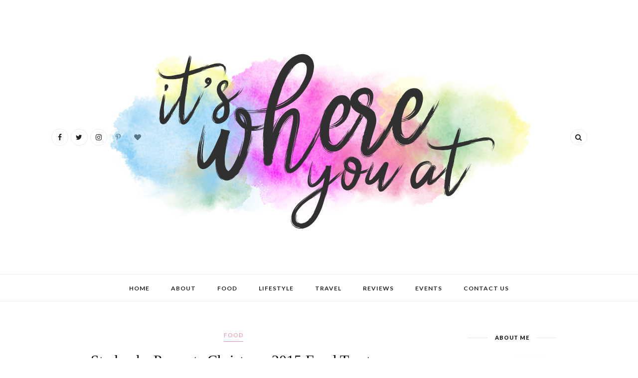

--- FILE ---
content_type: text/javascript; charset=UTF-8
request_url: http://www.itswhereyouat.com/feeds/posts/default/-/Starbucks%20Christmas%202015?alt=json-in-script&callback=related_results_labels_thumbs&max-results=6
body_size: 8737
content:
// API callback
related_results_labels_thumbs({"version":"1.0","encoding":"UTF-8","feed":{"xmlns":"http://www.w3.org/2005/Atom","xmlns$openSearch":"http://a9.com/-/spec/opensearchrss/1.0/","xmlns$blogger":"http://schemas.google.com/blogger/2008","xmlns$georss":"http://www.georss.org/georss","xmlns$gd":"http://schemas.google.com/g/2005","xmlns$thr":"http://purl.org/syndication/thread/1.0","id":{"$t":"tag:blogger.com,1999:blog-7996769460581399988"},"updated":{"$t":"2025-04-29T12:19:47.258+08:00"},"category":[{"term":"food"},{"term":"events"},{"term":"reviews"},{"term":"Davao dining"},{"term":"davao food"},{"term":"davao"},{"term":"travel"},{"term":"Review"},{"term":"Starbucks"},{"term":"coffee"},{"term":"fashion"},{"term":"Davao City"},{"term":"Event"},{"term":"beauty"},{"term":"davao life is here"},{"term":"DFAT"},{"term":"Egg Pie"},{"term":"Kadayawan"},{"term":"M\u0026S"},{"term":"Malagos Garden resort"},{"term":"davao restaurants"},{"term":"nepal"},{"term":"Asia"},{"term":"CBTL"},{"term":"Cebu"},{"term":"Christmas"},{"term":"Christmas food"},{"term":"DFAT2013"},{"term":"Davao Food Appreciation Tour"},{"term":"Davao dessert"},{"term":"Getting pregnant"},{"term":"Halloween"},{"term":"Italianni's"},{"term":"Italianni's Davao"},{"term":"Japanese food"},{"term":"Kadayawan Festival"},{"term":"Korean food"},{"term":"Marks \u0026 Spencer"},{"term":"Marks and Spencer"},{"term":"Pasta"},{"term":"Pinoy food"},{"term":"Pizza"},{"term":"Starbucks planner"},{"term":"Strawberry"},{"term":"beverage"},{"term":"chitwan"},{"term":"donuts"},{"term":"hair"},{"term":"hair extensions"},{"term":"motherhood"},{"term":"palabok"},{"term":"shopping"},{"term":"skin care"},{"term":"skin whitening"},{"term":"skincare"},{"term":"wine"},{"term":"3g"},{"term":"801 Infinity Bar"},{"term":"911 Shrimp Fever"},{"term":"Alberto's"},{"term":"Alberto's Pizza"},{"term":"Alcapone"},{"term":"Apple pie"},{"term":"Araw ng Davao 2017"},{"term":"Archipelago 7107"},{"term":"Archipelago 7107 by Barrio Fiesta"},{"term":"Asian Rhinoceros"},{"term":"Authentic Japanese food"},{"term":"BHS"},{"term":"Baguio"},{"term":"Banahaw Heals Spa"},{"term":"Barrio Fiesta"},{"term":"Basti's Brew"},{"term":"Beauty Reveal. Permanent Makeup PH"},{"term":"Bloggers for Relief PH"},{"term":"Blue Posts"},{"term":"Boodle fight"},{"term":"Brazo de Mercedes"},{"term":"Buda"},{"term":"Bukidnon-Davao"},{"term":"Bulgogi Brothers"},{"term":"Burnham Park"},{"term":"Cacao de Davao"},{"term":"Cafe Josefina"},{"term":"Cecil's Snack Inn"},{"term":"Cellin"},{"term":"Cheeseburger pizza"},{"term":"China"},{"term":"Chinese food"},{"term":"Chitwan National Park"},{"term":"Chocolate Cake"},{"term":"Chris Tiu"},{"term":"Christmas beverage"},{"term":"Cofee Bean and Tea Leaf"},{"term":"Coffee Bean and Tea Leaf"},{"term":"Coffee Rush"},{"term":"Cookies \u0026 Cream"},{"term":"Crazy Maki roll"},{"term":"Crispy Pata"},{"term":"Crocodile Ice Cream"},{"term":"Cronut"},{"term":"Custard Cake"},{"term":"DEET"},{"term":"DEET free"},{"term":"DFAT 2014"},{"term":"Davao Crocodile Park"},{"term":"Davao Digital Influencers"},{"term":"Davao Food Crawl"},{"term":"Davao aerial tour"},{"term":"Davao bloggers"},{"term":"Davao chocolate"},{"term":"Davao churros"},{"term":"Davao hotel"},{"term":"Davao ice cream"},{"term":"Davao inn"},{"term":"Davao milk tea"},{"term":"Davao pastries"},{"term":"Eat Like A Viking"},{"term":"Egg Pie Cecil's Snack Inn"},{"term":"Encantadia"},{"term":"Fiesta Airways"},{"term":"Filipino dessert"},{"term":"GMA Kapuso stars"},{"term":"GOT"},{"term":"Game of Thrones"},{"term":"Gelato"},{"term":"Gelato Mania"},{"term":"Gelato Mania Davao"},{"term":"Giving Journal 2017"},{"term":"Globe 3g"},{"term":"Globe Telecom"},{"term":"Go Nuts cronuts"},{"term":"Godiva"},{"term":"Godiva Licorice"},{"term":"Godiva Skin Care Products"},{"term":"Godzilla roll"},{"term":"Green Tea with Rock Salt cheese"},{"term":"Greenwich"},{"term":"Greenwich Lasagna Supreme"},{"term":"Haiyan"},{"term":"Happy Lemon"},{"term":"Happy Lemon Gaisano Mall"},{"term":"Happy Lemon Philippines"},{"term":"Havaianas"},{"term":"Hilot"},{"term":"Hongkong"},{"term":"Hongkong cuisine"},{"term":"Human Heart Nature"},{"term":"Human Nature"},{"term":"Hygiene kits for typhoon victims"},{"term":"Ice cream"},{"term":"Il Forno"},{"term":"Indak Indak sa Kadalanan"},{"term":"Iphone"},{"term":"Italian ice cream"},{"term":"JCO"},{"term":"Japanese cuisine"},{"term":"Jolly Claro Palm Oil"},{"term":"Jolly Lychee"},{"term":"Jolly Pata Tim"},{"term":"Jolly Peaches"},{"term":"Jolly corn"},{"term":"Kadayawan 2013"},{"term":"Kadayawan 2014"},{"term":"Kadayawan 2015"},{"term":"Kadayawan Fiesta"},{"term":"Kare-Kare"},{"term":"Katherine Heigl"},{"term":"Kathmandu"},{"term":"Kebab"},{"term":"Key Lime Pie"},{"term":"King and I"},{"term":"Kitsune"},{"term":"Kitsune-Japanese Casual Dining"},{"term":"Klasikos"},{"term":"Kopi"},{"term":"Kopi Bun"},{"term":"Kopi Jelly"},{"term":"Kopiroti"},{"term":"Kopiroti Davao"},{"term":"Korea"},{"term":"Korean"},{"term":"La Lola"},{"term":"Lachi's"},{"term":"Lachi's Sans Rival"},{"term":"LifeWear"},{"term":"Lunch-to-Go"},{"term":"MTS"},{"term":"MYOH"},{"term":"Mac"},{"term":"Macau"},{"term":"Magellan's Cross"},{"term":"Make up by Ryan G. Wong"},{"term":"Malagos Chocolate Museum"},{"term":"Mam Bebs"},{"term":"Mam Bebs Bakery"},{"term":"Mango Frappuccino"},{"term":"Mango Mazing"},{"term":"Matina Town Square"},{"term":"Max's"},{"term":"May Sparkling Grape juice"},{"term":"McDo"},{"term":"McDonald's"},{"term":"McDonald's Kiddie Crew Workshop"},{"term":"Mediterranean food"},{"term":"Mga Handuraw sa Baul"},{"term":"Moissanite"},{"term":"Mothers Day"},{"term":"Mugshots Davao"},{"term":"Mugshots Wine and Cafe"},{"term":"Mulawin"},{"term":"Mulawin vs. Ravena"},{"term":"Mushroom Pepper Steak"},{"term":"Musikademy"},{"term":"My Skin Essentials"},{"term":"My Skin Essentials Facial Center"},{"term":"Namaste"},{"term":"Nami Island"},{"term":"Naminara"},{"term":"Natureal Juices"},{"term":"Noeh Jani"},{"term":"Nowhere Cafe"},{"term":"Olive Puentespina"},{"term":"Palm oil"},{"term":"Park Inn By Radisson Davao"},{"term":"Pata Tim"},{"term":"Pepsi"},{"term":"Pepsi Taste Challenge"},{"term":"Persian food"},{"term":"Phewa Lake"},{"term":"Pie"},{"term":"Pinoy delicacies"},{"term":"Pinoy dishes"},{"term":"Pitcher Perfect"},{"term":"Pokhara"},{"term":"Potions Grille"},{"term":"Primo Cafe"},{"term":"RBG"},{"term":"RBG Bar and Grill"},{"term":"RBG Xtreme Meals"},{"term":"Relief PH"},{"term":"Rua de Camilo Pessanha"},{"term":"Rua dos Mercadoresa"},{"term":"Saging Republik"},{"term":"Samal"},{"term":"Samal aerial tour"},{"term":"Sans Rival"},{"term":"Sarangkot"},{"term":"Select soy sauce"},{"term":"Select vinegar"},{"term":"Senado Square"},{"term":"Seoul"},{"term":"Shabu-Shabu"},{"term":"Shawarma"},{"term":"Shawarma pizza"},{"term":"Shiatsu"},{"term":"Signature 5-in1 Healing massage"},{"term":"Sinigang"},{"term":"Sisig"},{"term":"Sound of Music"},{"term":"South Pacific"},{"term":"Starbucks Christmas 2015"},{"term":"Starbucks Christmas 2019"},{"term":"Starbucks Christmas merchandise"},{"term":"Starbucks Frappuccino"},{"term":"Starbucks card"},{"term":"Starbucks lunch sandwiches"},{"term":"Starbucks sandwiches"},{"term":"Starbucks tumbler"},{"term":"Sto Nino"},{"term":"Strawberry Frapuccino"},{"term":"Sugbo Mercado"},{"term":"Sunnies"},{"term":"Sunnies By Charlie"},{"term":"Supersize Boodle Fight"},{"term":"Sushi Dito"},{"term":"Swedish"},{"term":"Sweet Spot"},{"term":"Sweet Spot Ice cream"},{"term":"TGI Fridays"},{"term":"TGI Fridays Abreeza"},{"term":"TGI Fridays Davao"},{"term":"Team DDI"},{"term":"Thai"},{"term":"The Apo View Hotel"},{"term":"The Giving Journal"},{"term":"The Stairwell"},{"term":"The Ultimate Special Overload Pizza"},{"term":"Tribhuvan International Airport"},{"term":"Tsuru"},{"term":"Tsuru Japanese Restaurant and Sushi Bar"},{"term":"Tsuru roll"},{"term":"Tuina"},{"term":"USB cable"},{"term":"Ube Jam"},{"term":"Ultimate Hawaiian Overload"},{"term":"Ultra white Facial set"},{"term":"Uniqlo"},{"term":"Vanilla"},{"term":"Vikings"},{"term":"Volcano roll"},{"term":"Wildberry Gardens"},{"term":"Yellow Hauz"},{"term":"Ystilo Salon"},{"term":"acne"},{"term":"acne perfecting facial set"},{"term":"backpacker"},{"term":"banana"},{"term":"banana dishes"},{"term":"banana-inspired cuisine"},{"term":"beer"},{"term":"biscoff"},{"term":"biscuits"},{"term":"bloggers"},{"term":"blogging"},{"term":"broadway"},{"term":"broadway musical"},{"term":"broadway show"},{"term":"buffet dining"},{"term":"burger"},{"term":"chocolate"},{"term":"chocolate callets"},{"term":"chocolate moist cake"},{"term":"churros"},{"term":"citronella"},{"term":"citronella bug shield"},{"term":"citronella bug spray"},{"term":"clothing"},{"term":"coffee shop"},{"term":"compliments"},{"term":"concealer"},{"term":"croissants"},{"term":"dances"},{"term":"dark chocolate"},{"term":"dessert"},{"term":"desserts"},{"term":"doughnuts"},{"term":"egg tarts"},{"term":"espresso"},{"term":"espresso confections"},{"term":"extreme underarm whitening set"},{"term":"eyebrow"},{"term":"eyebrow embroidery"},{"term":"eyewear"},{"term":"fertility"},{"term":"flipflops"},{"term":"fossil fuel"},{"term":"foundation"},{"term":"free pizza"},{"term":"fried chicken"},{"term":"friends"},{"term":"fruit juice"},{"term":"fuel"},{"term":"fusion food"},{"term":"geothermal plants"},{"term":"ginataang mais"},{"term":"good times"},{"term":"hair care"},{"term":"high heels"},{"term":"home"},{"term":"honey soap"},{"term":"influencers"},{"term":"jewelries"},{"term":"jewelry"},{"term":"kids"},{"term":"kilay"},{"term":"laptop"},{"term":"leche flan"},{"term":"life is here"},{"term":"lifestyle"},{"term":"lipstick"},{"term":"lotus biscoff"},{"term":"love for shoes"},{"term":"make up"},{"term":"make up tutorial"},{"term":"make-up"},{"term":"make-up basics"},{"term":"massage"},{"term":"membership spa"},{"term":"meringues"},{"term":"milk tea"},{"term":"mommy"},{"term":"musical"},{"term":"online mom"},{"term":"organic products"},{"term":"ornamental plants"},{"term":"out of town"},{"term":"parabens"},{"term":"paragliding"},{"term":"parenthood"},{"term":"parenting"},{"term":"personal make up"},{"term":"pinoy snacks"},{"term":"pizza treat"},{"term":"plants"},{"term":"polvoron"},{"term":"pregnancy"},{"term":"promo air fares"},{"term":"recipe"},{"term":"relaxation"},{"term":"renewal energy"},{"term":"revitalizing pinkish glow set"},{"term":"rings"},{"term":"rubber slippers"},{"term":"saging"},{"term":"saving"},{"term":"shoes"},{"term":"shrimps"},{"term":"sightseeing"},{"term":"social media"},{"term":"solar energy"},{"term":"solar power"},{"term":"songs"},{"term":"spending"},{"term":"street dancing"},{"term":"succulents"},{"term":"summer"},{"term":"summer snacks"},{"term":"sunblock"},{"term":"supersurf 50"},{"term":"toys"},{"term":"traveller"},{"term":"trifle"},{"term":"typhoon Yolanda"},{"term":"ultra white body set"},{"term":"underarm whitening"},{"term":"unlimited mobile browsing"},{"term":"unlimited shrimps"},{"term":"vacation"},{"term":"virgin hair extensions"},{"term":"want to look taller"},{"term":"wedges"},{"term":"weekend food market"},{"term":"work online"}],"title":{"type":"text","$t":"It's Where You At"},"subtitle":{"type":"html","$t":"Food. Places. People. Events."},"link":[{"rel":"http://schemas.google.com/g/2005#feed","type":"application/atom+xml","href":"http:\/\/www.itswhereyouat.com\/feeds\/posts\/default"},{"rel":"self","type":"application/atom+xml","href":"http:\/\/www.blogger.com\/feeds\/7996769460581399988\/posts\/default\/-\/Starbucks+Christmas+2015?alt=json-in-script\u0026max-results=6"},{"rel":"alternate","type":"text/html","href":"http:\/\/www.itswhereyouat.com\/search\/label\/Starbucks%20Christmas%202015"},{"rel":"hub","href":"http://pubsubhubbub.appspot.com/"}],"author":[{"name":{"$t":"ketchupthelatest"},"uri":{"$t":"http:\/\/www.blogger.com\/profile\/12779690050519805931"},"email":{"$t":"noreply@blogger.com"},"gd$image":{"rel":"http://schemas.google.com/g/2005#thumbnail","width":"32","height":"32","src":"\/\/blogger.googleusercontent.com\/img\/b\/R29vZ2xl\/AVvXsEgd69a7-9375V9qcQlfUlVITSK5p400WUb-iG0RggddJmU1VPhvwD5ccgMvhlNZT85TUGZqeFYBjqlHZAAc66goNGr_PdI6X99gvAVyJA_nBDqGfv2laYqre_WDW0sWbg\/s220\/Screen+Shot+2019-11-05+at+9.14.20+AM.png"}}],"generator":{"version":"7.00","uri":"http://www.blogger.com","$t":"Blogger"},"openSearch$totalResults":{"$t":"1"},"openSearch$startIndex":{"$t":"1"},"openSearch$itemsPerPage":{"$t":"6"},"entry":[{"id":{"$t":"tag:blogger.com,1999:blog-7996769460581399988.post-7869757164574297177"},"published":{"$t":"2015-10-30T11:09:00.000+08:00"},"updated":{"$t":"2015-11-30T11:19:25.454+08:00"},"category":[{"scheme":"http://www.blogger.com/atom/ns#","term":"food"},{"scheme":"http://www.blogger.com/atom/ns#","term":"Starbucks"},{"scheme":"http://www.blogger.com/atom/ns#","term":"Starbucks Christmas 2015"}],"title":{"type":"text","$t":"Starbucks Presents Christmas 2015 Food Treats"},"content":{"type":"html","$t":"Now that Christmas is just around the corner, let's spark the spirit with Starbucks! Let's celebrate the season with new food items you can enjoy with your favorite coffee.\u003Cbr \/\u003E\n\u003Cbr \/\u003E\nTogether with my other blogger friends, we were treated to sample these awesome holiday treats. Try them for yourselves and I bet you have to agree with me that they definitely add cheer to the hustle and bustle of the Christmas season. Grab a bite of any of these goodies with your choice of Starbucks beverage in between your holiday shopping, then you're good to go!\u003Cbr \/\u003E\n\u003Cbr \/\u003E\nThese are available from November 2 until January 7, 2016.\u003Cbr \/\u003E\n\u003Cbr \/\u003E\n\u003Cspan style=\"color: red;\"\u003ELet your mouth drool with these five returning favorites:\u003C\/span\u003E\u003Cbr \/\u003E\n\u003Cbr \/\u003E\n\u003Cdiv class=\"separator\" style=\"clear: both; text-align: center;\"\u003E\n\u003Ca href=\"https:\/\/blogger.googleusercontent.com\/img\/b\/R29vZ2xl\/AVvXsEg2glAyIcnQ93fXBxVjJAK8e4dq-tsIb4JDtXHGMoV0F7Xxlmq1b4D1lPciiMSU94KTJh2ouxM1QU245vQJrFG3onv4sHE5vXjNI1cJaa3mKUhnAh9iG3GsPncsRdKvCvo9dGt_siZUVQxM\/s1600\/Christmas-Chocolate+Toffeenut+Loaf.jpg\" imageanchor=\"1\" style=\"margin-left: 1em; margin-right: 1em;\"\u003E\u003Cimg border=\"0\" height=\"297\" src=\"https:\/\/blogger.googleusercontent.com\/img\/b\/R29vZ2xl\/AVvXsEg2glAyIcnQ93fXBxVjJAK8e4dq-tsIb4JDtXHGMoV0F7Xxlmq1b4D1lPciiMSU94KTJh2ouxM1QU245vQJrFG3onv4sHE5vXjNI1cJaa3mKUhnAh9iG3GsPncsRdKvCvo9dGt_siZUVQxM\/s400\/Christmas-Chocolate+Toffeenut+Loaf.jpg\" width=\"400\" \/\u003E\u003C\/a\u003E\u003C\/div\u003E\n\u003Cbr \/\u003E\n\u003Cdiv style=\"text-align: center;\"\u003E\nCHOCOLATE TOFFEENUT LOAF\u0026nbsp;\u003C\/div\u003E\n\u003Cdiv style=\"text-align: center;\"\u003E\n\u003Ci\u003EMoist and decadent chocolate loaf topped with\nchocolate and toffee\u003C\/i\u003E\u003C\/div\u003E\n\u003Cdiv style=\"text-align: center;\"\u003E\n₱ 70\n(slice)\n₱ 595\n(whole)\u003C\/div\u003E\n\u003Cbr \/\u003E\n\u003Cdiv class=\"separator\" style=\"clear: both; text-align: center;\"\u003E\n\u003Ca href=\"https:\/\/blogger.googleusercontent.com\/img\/b\/R29vZ2xl\/AVvXsEhe0KnJm_2hAkPW5UjbAiioypg8VbXymwnioXav38WnMOxI3DUIfIpEl4POygcvpAsleiTcDd-U1e15kHexEKsGM8z2YRpn0le93zC9_DfCgSxvu6OOCAafTPrPyncEyQp3RfsTSbNFAc2S\/s1600\/Christmas-Peppermint+Brownie.jpg\" imageanchor=\"1\" style=\"margin-left: 1em; margin-right: 1em;\"\u003E\u003Cimg border=\"0\" height=\"292\" src=\"https:\/\/blogger.googleusercontent.com\/img\/b\/R29vZ2xl\/AVvXsEhe0KnJm_2hAkPW5UjbAiioypg8VbXymwnioXav38WnMOxI3DUIfIpEl4POygcvpAsleiTcDd-U1e15kHexEKsGM8z2YRpn0le93zC9_DfCgSxvu6OOCAafTPrPyncEyQp3RfsTSbNFAc2S\/s400\/Christmas-Peppermint+Brownie.jpg\" width=\"400\" \/\u003E\u003C\/a\u003E\u003C\/div\u003E\n\u003Cbr \/\u003E\n\u003Cdiv style=\"text-align: center;\"\u003E\nPEPPERMINT BROWNIE\u0026nbsp;\u003C\/div\u003E\n\u003Cdiv style=\"text-align: center;\"\u003E\n\u003Ci\u003EMoist and chewy chocolate brownie with\npeppermint cheese filling topped with chocolate\nganache.\n\u003C\/i\u003E₱75\/slice\u003C\/div\u003E\n\u003Cdiv style=\"text-align: center;\"\u003E\n\u003Cbr \/\u003E\u003C\/div\u003E\n\u003Cdiv class=\"separator\" style=\"clear: both; text-align: center;\"\u003E\n\u003Ca href=\"https:\/\/blogger.googleusercontent.com\/img\/b\/R29vZ2xl\/AVvXsEh2JMwjrNkHyFtkiSd-bcnL11-_fYHfG9FkXjO5WxlKu-mCwLvP1rf6Gqia_9umDrYPj8rCnx-ThgLHzfBFcfxBhL2Cci49HjjA9G6n2co_KXCjWW-pKXFVLKD-AArOge1TcPxf7orDUF79\/s1600\/Christmas+-+Gingerbread+Cookie.jpg\" imageanchor=\"1\" style=\"margin-left: 1em; margin-right: 1em;\"\u003E\u003Cimg border=\"0\" height=\"300\" src=\"https:\/\/blogger.googleusercontent.com\/img\/b\/R29vZ2xl\/AVvXsEh2JMwjrNkHyFtkiSd-bcnL11-_fYHfG9FkXjO5WxlKu-mCwLvP1rf6Gqia_9umDrYPj8rCnx-ThgLHzfBFcfxBhL2Cci49HjjA9G6n2co_KXCjWW-pKXFVLKD-AArOge1TcPxf7orDUF79\/s400\/Christmas+-+Gingerbread+Cookie.jpg\" width=\"400\" \/\u003E\u003C\/a\u003E\u003C\/div\u003E\n\u003Cbr \/\u003E\n\u003Cdiv style=\"text-align: center;\"\u003E\nGINGERBREAD COOKIE\u0026nbsp;\u003C\/div\u003E\n\u003Cdiv style=\"text-align: center;\"\u003E\n\u003Ci\u003EA penguin gingerbread cookie decorated with\nsugar icing\u003C\/i\u003E\u003C\/div\u003E\n\u003Cdiv style=\"text-align: center;\"\u003E\n₱ 55\u003C\/div\u003E\n\u003Cbr \/\u003E\n\u003Cdiv class=\"separator\" style=\"clear: both; text-align: center;\"\u003E\n\u003Ca href=\"https:\/\/blogger.googleusercontent.com\/img\/b\/R29vZ2xl\/AVvXsEi_RNTMJ8U0H3bRfJNnVtTsMsTpPrAYLlryOf50iH0c8aMpk3H8OQ3G9UicjOitvRDFOJThV3tlHwWtrbHGCqwK-HyWuNzcElemLQukBkUZdn4sjRM9MixOwzsgWE6sD9XOiWtpu3rbX6Y6\/s1600\/Christmas-Chicken+Fajita+Roll.jpg\" imageanchor=\"1\" style=\"margin-left: 1em; margin-right: 1em;\"\u003E\u003Cimg border=\"0\" height=\"282\" src=\"https:\/\/blogger.googleusercontent.com\/img\/b\/R29vZ2xl\/AVvXsEi_RNTMJ8U0H3bRfJNnVtTsMsTpPrAYLlryOf50iH0c8aMpk3H8OQ3G9UicjOitvRDFOJThV3tlHwWtrbHGCqwK-HyWuNzcElemLQukBkUZdn4sjRM9MixOwzsgWE6sD9XOiWtpu3rbX6Y6\/s400\/Christmas-Chicken+Fajita+Roll.jpg\" width=\"400\" \/\u003E\u003C\/a\u003E\u003C\/div\u003E\n\u003Cbr \/\u003E\n\u003Cdiv style=\"text-align: center;\"\u003E\nCHICKEN FAJITA ROLL\u0026nbsp;\u003C\/div\u003E\n\u003Cdiv style=\"text-align: center;\"\u003E\nA tortilla filled with mouth-watering Mexican\nflavored chicken breast fillet.\u0026nbsp;\u003C\/div\u003E\n\u003Cdiv style=\"text-align: center;\"\u003E\n₱ 120\u003C\/div\u003E\n\u003Cdiv class=\"separator\" style=\"clear: both; text-align: center;\"\u003E\n\u003Cbr \/\u003E\u003C\/div\u003E\n\u003Cdiv class=\"separator\" style=\"clear: both; text-align: center;\"\u003E\n\u003Ca href=\"https:\/\/blogger.googleusercontent.com\/img\/b\/R29vZ2xl\/AVvXsEg07KAkkSVEax86m3bb6mUQRkO4kEOfEfjLZnwRfwZZFUUY7hHmyrtDrpllCUeCq2uCzs0t41Nxhnz7r2Lb2Ohd1AjEoPZ8K38UUTznDPLpiRezxEJIVXPP3AJToxsVUeZd-iacZV5wdTx-\/s1600\/Christmas-Chocolate+Crepe+Cake.jpg\" imageanchor=\"1\" style=\"margin-left: 1em; margin-right: 1em;\"\u003E\u003Cimg border=\"0\" height=\"287\" src=\"https:\/\/blogger.googleusercontent.com\/img\/b\/R29vZ2xl\/AVvXsEg07KAkkSVEax86m3bb6mUQRkO4kEOfEfjLZnwRfwZZFUUY7hHmyrtDrpllCUeCq2uCzs0t41Nxhnz7r2Lb2Ohd1AjEoPZ8K38UUTznDPLpiRezxEJIVXPP3AJToxsVUeZd-iacZV5wdTx-\/s400\/Christmas-Chocolate+Crepe+Cake.jpg\" width=\"400\" \/\u003E\u003C\/a\u003E\u003C\/div\u003E\n\u003Cbr \/\u003E\n\u003Cdiv style=\"text-align: center;\"\u003E\nCHOCOLATE CREPE CAKE\u0026nbsp;\u003C\/div\u003E\n\u003Cdiv style=\"text-align: center;\"\u003E\n\u003Ci\u003ESeventeen layers of crepe filled with Belgian\nchocolate cream.\u0026nbsp;\u003C\/i\u003E\u003C\/div\u003E\n\u003Cdiv style=\"text-align: center;\"\u003E\n₱ 130\n(slice)\n₱ 1,150\n(whole)\u003C\/div\u003E\n\u003Cdiv style=\"text-align: center;\"\u003E\n\u003C\/div\u003E\n\u003Cspan style=\"color: red;\"\u003E\u003C\/span\u003E\u003Cbr \/\u003E\n\u003Ca name='more'\u003E\u003C\/a\u003E\u003Cbr \/\u003E\n\u003Cspan style=\"color: red;\"\u003E\u003Cbr \/\u003E\u003C\/span\u003E\n\u003Cspan style=\"color: red;\"\u003EAnd now, I'm sure you can't say no to the equally luscious and tummy-filling new food offerings for this year:\u0026nbsp;\u003C\/span\u003E\u003Cbr \/\u003E\n\u003Cspan style=\"color: red;\"\u003E\u003Cbr \/\u003E\u003C\/span\u003E\n\u003Cbr \/\u003E\n\u003Cdiv class=\"separator\" style=\"clear: both; text-align: center;\"\u003E\n\u003Ca href=\"https:\/\/blogger.googleusercontent.com\/img\/b\/R29vZ2xl\/AVvXsEixfoE-ZOI6iIxQ2tUDUEm6veWhWgPEVcTLf0ePL-xjbqpmQu7yhU8ad0RpcjypyN3R9J5AdbKpBmwSy8NMBqlRXEkJI4jRVqucPiNweOZYcvuBDpPJn5Q0lKZNZxoQ1hS2BhHyMCBqbmmI\/s1600\/Christmas-Dark+Belgian+Chocolate+Cake.jpg\" imageanchor=\"1\" style=\"margin-left: 1em; margin-right: 1em;\"\u003E\u003Cimg border=\"0\" height=\"320\" src=\"https:\/\/blogger.googleusercontent.com\/img\/b\/R29vZ2xl\/AVvXsEixfoE-ZOI6iIxQ2tUDUEm6veWhWgPEVcTLf0ePL-xjbqpmQu7yhU8ad0RpcjypyN3R9J5AdbKpBmwSy8NMBqlRXEkJI4jRVqucPiNweOZYcvuBDpPJn5Q0lKZNZxoQ1hS2BhHyMCBqbmmI\/s400\/Christmas-Dark+Belgian+Chocolate+Cake.jpg\" width=\"400\" \/\u003E\u003C\/a\u003E\u003C\/div\u003E\n\u003Cspan style=\"color: red;\"\u003E\u003Cbr \/\u003E\u003C\/span\u003E\n\u003Cbr \/\u003E\n\u003Cdiv style=\"text-align: center;\"\u003E\nDARK BELGIAN CHOCOLATE CAKE\u0026nbsp;\u003C\/div\u003E\n\u003Cdiv style=\"text-align: center;\"\u003E\n\u003Ci\u003ELayers of dark Belgian chocolate cake, mousse,\nmeringue and frosted dark Belgian chocolate with\ngold powder dusting\u003C\/i\u003E\u003C\/div\u003E\n\u003Cdiv style=\"text-align: center;\"\u003E\n₱ 190\n(slice)\n₱ 1,695\n(whole)\u003C\/div\u003E\n\u003Cdiv style=\"text-align: center;\"\u003E\n\u003Cbr \/\u003E\u003C\/div\u003E\n\u003Cdiv class=\"separator\" style=\"clear: both; text-align: center;\"\u003E\n\u003Ca href=\"https:\/\/blogger.googleusercontent.com\/img\/b\/R29vZ2xl\/AVvXsEiXe5zqQWhlAO_UyEFL9hgplkBTeLGTEZKOIAfAhdP148RiALBt_vYC0NiJuxkOVA3_X0eA-qvoZJiIh2WaKZF2FylnnuFULhdfG4Cb7O7PFDzEyDoqD86QC5cMw49Ox-QoKzjBVo_cW_cE\/s1600\/Christmas-White+Chocolate+Truffle+Cheescake.jpg\" imageanchor=\"1\" style=\"margin-left: 1em; margin-right: 1em;\"\u003E\u003Cimg border=\"0\" height=\"313\" src=\"https:\/\/blogger.googleusercontent.com\/img\/b\/R29vZ2xl\/AVvXsEiXe5zqQWhlAO_UyEFL9hgplkBTeLGTEZKOIAfAhdP148RiALBt_vYC0NiJuxkOVA3_X0eA-qvoZJiIh2WaKZF2FylnnuFULhdfG4Cb7O7PFDzEyDoqD86QC5cMw49Ox-QoKzjBVo_cW_cE\/s400\/Christmas-White+Chocolate+Truffle+Cheescake.jpg\" width=\"400\" \/\u003E\u003C\/a\u003E\u003C\/div\u003E\n\u003Cbr \/\u003E\n\u003Cbr \/\u003E\n\u003Cdiv style=\"text-align: center;\"\u003E\nWHITE CHOCOLATE TRUFFLE CHEESECAKE\u0026nbsp;\u003C\/div\u003E\n\u003Cdiv style=\"text-align: center;\"\u003E\n\u003Ci\u003EA smooth velvety white chocolate cheesecake\non graham cookie crust\u003C\/i\u003E\u003C\/div\u003E\n\u003Cdiv style=\"text-align: center;\"\u003E\n₱ 150\n(slice)\n₱ 1,595\n(whole)\u003C\/div\u003E\n\u003Cdiv style=\"text-align: center;\"\u003E\n\u003Cbr \/\u003E\u003C\/div\u003E\n\u003Cbr \/\u003E\n\u003Cdiv class=\"separator\" style=\"clear: both; text-align: center;\"\u003E\n\u003Ca href=\"https:\/\/blogger.googleusercontent.com\/img\/b\/R29vZ2xl\/AVvXsEgKynbH3VM4THTz7kJqRi3nCcittQxVe6NoewENRQZnLPCCL2GPBc1QQnZ8ED2G1JK6hP4d1GhU0ogpVxStmfPpBwlgMde6nqVCfOISm3O_xXlpWkPsBC-L4vxddVPQwaJaztH2Rh0HNXKG\/s1600\/Christmas-Birthday+Cake.jpg\" imageanchor=\"1\" style=\"margin-left: 1em; margin-right: 1em;\"\u003E\u003Cimg border=\"0\" height=\"291\" src=\"https:\/\/blogger.googleusercontent.com\/img\/b\/R29vZ2xl\/AVvXsEgKynbH3VM4THTz7kJqRi3nCcittQxVe6NoewENRQZnLPCCL2GPBc1QQnZ8ED2G1JK6hP4d1GhU0ogpVxStmfPpBwlgMde6nqVCfOISm3O_xXlpWkPsBC-L4vxddVPQwaJaztH2Rh0HNXKG\/s400\/Christmas-Birthday+Cake.jpg\" width=\"400\" \/\u003E\u003C\/a\u003E\u003C\/div\u003E\n\u003Cbr \/\u003E\n\u003Cdiv style=\"text-align: center;\"\u003E\nBIRTHDAY CAKE\u0026nbsp;\u003C\/div\u003E\n\u003Cdiv style=\"text-align: center;\"\u003E\n\u003Ci\u003EMoist and light vanilla cake and cream cheese\nfrosting with pastel-colored sprinkles\u003C\/i\u003E\u003C\/div\u003E\n\u003Cdiv style=\"text-align: center;\"\u003E\n₱ 130\n(slice)\n₱ 1,150\n(whole)\u003C\/div\u003E\n\u003Cdiv style=\"text-align: center;\"\u003E\n\u003Cbr \/\u003E\u003C\/div\u003E\n\u003Cdiv class=\"separator\" style=\"clear: both; text-align: center;\"\u003E\n\u003Ca href=\"https:\/\/blogger.googleusercontent.com\/img\/b\/R29vZ2xl\/AVvXsEhN2jV8smuJx6cIvchW7fMoc1K_atqAcHZbRqjLdlSGufBapz2wWyLSRYI3B8piW2MLgr9NNnfLKXF0_6st4gWO6iek8iCCj1Pl_PxugreG83GqrB7pwYvDvMW-H5_muNKjZd5FzySAo8uG\/s1600\/Christmas-Rocky+Road+Cookie+Stuffed+with+Oreo.jpg\" imageanchor=\"1\" style=\"margin-left: 1em; margin-right: 1em;\"\u003E\u003Cimg border=\"0\" height=\"285\" src=\"https:\/\/blogger.googleusercontent.com\/img\/b\/R29vZ2xl\/AVvXsEhN2jV8smuJx6cIvchW7fMoc1K_atqAcHZbRqjLdlSGufBapz2wWyLSRYI3B8piW2MLgr9NNnfLKXF0_6st4gWO6iek8iCCj1Pl_PxugreG83GqrB7pwYvDvMW-H5_muNKjZd5FzySAo8uG\/s400\/Christmas-Rocky+Road+Cookie+Stuffed+with+Oreo.jpg\" width=\"400\" \/\u003E\u003C\/a\u003E\u003C\/div\u003E\n\u003Cbr \/\u003E\n\u003Cdiv style=\"text-align: center;\"\u003E\nROCKY ROAD COOKIE STUFFED WITH OREO\u0026nbsp;\u003C\/div\u003E\n\u003Cdiv style=\"text-align: center;\"\u003E\n\u003Ci\u003EA chewy double chocolate chip cookie with\nwalnuts, marshmallow and stuffed with Oreo.\u0026nbsp;\u003C\/i\u003E\u003C\/div\u003E\n\u003Cdiv style=\"text-align: center;\"\u003E\n₱ 65 each\u003C\/div\u003E\n\u003Cdiv style=\"text-align: center;\"\u003E\n\u003Cbr \/\u003E\u003C\/div\u003E\n\u003Cdiv class=\"separator\" style=\"clear: both; text-align: center;\"\u003E\n\u003Ca href=\"https:\/\/blogger.googleusercontent.com\/img\/b\/R29vZ2xl\/AVvXsEgDiMoMYmSZl91TtZQe__alzp-FI1EaCSzqlk-fbxTcNCAY4_qKbZvnIzE_bxkA0wdNzbm9kq0R-t5NG5lDh3sQiEQWY5RUZ3jWE_ymSksOr2uTbHbT4qs337e3Wq_LNdFmYhTc3s5s60Tv\/s1600\/Christmas-Italian+Cheese+Pocket.jpg\" imageanchor=\"1\" style=\"margin-left: 1em; margin-right: 1em;\"\u003E\u003Cimg border=\"0\" height=\"360\" src=\"https:\/\/blogger.googleusercontent.com\/img\/b\/R29vZ2xl\/AVvXsEgDiMoMYmSZl91TtZQe__alzp-FI1EaCSzqlk-fbxTcNCAY4_qKbZvnIzE_bxkA0wdNzbm9kq0R-t5NG5lDh3sQiEQWY5RUZ3jWE_ymSksOr2uTbHbT4qs337e3Wq_LNdFmYhTc3s5s60Tv\/s400\/Christmas-Italian+Cheese+Pocket.jpg\" width=\"400\" \/\u003E\u003C\/a\u003E\u003C\/div\u003E\n\u003Cbr \/\u003E\n\u003Cdiv style=\"text-align: center;\"\u003E\nITALIAN CHEESE POCKET\u0026nbsp;\u003C\/div\u003E\n\u003Cdiv style=\"text-align: center;\"\u003E\n\u003Ci\u003EA flour tortilla filled with pepperoni, sausage,\nolives, mushroom, bell pepper, tomatoes and\ncheese.\u0026nbsp;\u003C\/i\u003E\u003C\/div\u003E\n\u003Cdiv style=\"text-align: center;\"\u003E\n\u003Ci\u003E₱ \u003C\/i\u003E120\u003C\/div\u003E\n\u003Cdiv style=\"text-align: center;\"\u003E\n\u003Cbr \/\u003E\u003C\/div\u003E\n\u003Cdiv class=\"separator\" style=\"clear: both; text-align: center;\"\u003E\n\u003Ca href=\"https:\/\/blogger.googleusercontent.com\/img\/b\/R29vZ2xl\/AVvXsEhIO-TS41xNDInC6Bh-kzIpUlFoprFdkdRzuk98kdTCi4g3BbMnOETFcMKqLk-o1ltZaMgdW6cHaOOCPmLfNLqEeo9PP1p7Qq2UgCiq4-3RLzv_8lHg3TbYpGd6KTX918C6vmVRYgXHufBJ\/s1600\/Christmas-Roasted+Chicken+and+Turkey+Wrap.jpg\" imageanchor=\"1\" style=\"margin-left: 1em; margin-right: 1em;\"\u003E\u003Cimg border=\"0\" height=\"291\" src=\"https:\/\/blogger.googleusercontent.com\/img\/b\/R29vZ2xl\/AVvXsEhIO-TS41xNDInC6Bh-kzIpUlFoprFdkdRzuk98kdTCi4g3BbMnOETFcMKqLk-o1ltZaMgdW6cHaOOCPmLfNLqEeo9PP1p7Qq2UgCiq4-3RLzv_8lHg3TbYpGd6KTX918C6vmVRYgXHufBJ\/s400\/Christmas-Roasted+Chicken+and+Turkey+Wrap.jpg\" width=\"400\" \/\u003E\u003C\/a\u003E\u003C\/div\u003E\n\u003Cbr \/\u003E\n\u003Cdiv style=\"text-align: center;\"\u003E\nROASTED CHICKEN AND TURKEY WRAP\u0026nbsp;\u003C\/div\u003E\n\u003Cdiv style=\"text-align: center;\"\u003E\n\u003Ci\u003EA tortilla filled with chicken breast fillet,\nroasted vegetables and turkey drizzled with\ncranberry garlic dressing\u003C\/i\u003E\u003C\/div\u003E\n\u003Cdiv style=\"text-align: center;\"\u003E\n₱ 170\u0026nbsp;\u003C\/div\u003E\n\u003Cdiv style=\"text-align: center;\"\u003E\n\u003Cbr \/\u003E\u003C\/div\u003E\n\u003Cdiv style=\"text-align: center;\"\u003E\n\u003Cbr \/\u003E\u003C\/div\u003E\n\u003Cbr \/\u003E\n\u003Cdiv class=\"separator\" style=\"clear: both; text-align: center;\"\u003E\n\u003Ca href=\"https:\/\/blogger.googleusercontent.com\/img\/b\/R29vZ2xl\/AVvXsEgqlWBi3EBi6t38iB7IT3m8jKA8__wO6S0l-v4e-shW8kJbVnfCyeyCmeW9zmFJFE7_18y_Z88ix5zqcoLB57BcjUBHGms_N_1Yu49r0pg0KxPGhK276qY1zwz_hsJipz2hU8L3LbSF_VD9\/s1600\/Christmas-Spinach+Lasagna.jpg\" imageanchor=\"1\" style=\"margin-left: 1em; margin-right: 1em;\"\u003E\u003Cimg border=\"0\" height=\"308\" src=\"https:\/\/blogger.googleusercontent.com\/img\/b\/R29vZ2xl\/AVvXsEgqlWBi3EBi6t38iB7IT3m8jKA8__wO6S0l-v4e-shW8kJbVnfCyeyCmeW9zmFJFE7_18y_Z88ix5zqcoLB57BcjUBHGms_N_1Yu49r0pg0KxPGhK276qY1zwz_hsJipz2hU8L3LbSF_VD9\/s400\/Christmas-Spinach+Lasagna.jpg\" width=\"400\" \/\u003E\u003C\/a\u003E\u003C\/div\u003E\n\u003Cspan style=\"text-align: center;\"\u003E\u003Cbr \/\u003E\u003C\/span\u003E\n\u003Cbr \/\u003E\n\u003Cdiv style=\"text-align: center;\"\u003E\nSPINACH LASAGNA\u003C\/div\u003E\n\u003Cdiv style=\"text-align: center;\"\u003E\n\u003Ci\u003ELayers of al dente lasagna with creamy tomato spinach filling.\u003C\/i\u003E\u003C\/div\u003E\n\u003Cdiv style=\"text-align: center;\"\u003E\n₱165\u003C\/div\u003E\n\u003Cbr \/\u003E\n\u003Cdiv style=\"text-align: center;\"\u003E\n\u003Cbr \/\u003E\u003C\/div\u003E\n\u003Cdiv class=\"separator\" style=\"clear: both; text-align: center;\"\u003E\n\u003Ca href=\"https:\/\/blogger.googleusercontent.com\/img\/b\/R29vZ2xl\/AVvXsEiDAS8NnFLAKfdjyUzGAoO8UOnOomQ-AJL-98qkvUlr8jY_zt7qnNFjqMjWYVwlLnV7DefLX6ONhBWRVpgcM94VhGM0gldzTq3oJ-RwMYorLYRZK-TZrFFgaJscYASQsdaAgI2d30Auo54x\/s1600\/Christmas-Penne+Al+Formaggio.jpg\" imageanchor=\"1\" style=\"margin-left: 1em; margin-right: 1em;\"\u003E\u003Cimg border=\"0\" height=\"315\" src=\"https:\/\/blogger.googleusercontent.com\/img\/b\/R29vZ2xl\/AVvXsEiDAS8NnFLAKfdjyUzGAoO8UOnOomQ-AJL-98qkvUlr8jY_zt7qnNFjqMjWYVwlLnV7DefLX6ONhBWRVpgcM94VhGM0gldzTq3oJ-RwMYorLYRZK-TZrFFgaJscYASQsdaAgI2d30Auo54x\/s400\/Christmas-Penne+Al+Formaggio.jpg\" width=\"400\" \/\u003E\u003C\/a\u003E\u003C\/div\u003E\n\u003Cdiv style=\"text-align: center;\"\u003E\n\u003Cbr \/\u003E\u003C\/div\u003E\n\u003Cdiv style=\"text-align: center;\"\u003E\nPENNE AL FORMAGGIO\u003C\/div\u003E\n\u003Cdiv style=\"text-align: center;\"\u003E\n\u003Ci\u003EA childhood favorite, al dente penne pasta with creamy and sharp cheese sauce made\u0026nbsp;\u003C\/i\u003E\u003C\/div\u003E\n\u003Cdiv style=\"text-align: center;\"\u003E\n\u003Ci\u003Ewith cheddar, parmesan and mozzarella.\u0026nbsp;\u003C\/i\u003E\u003C\/div\u003E\n\u003Cdiv style=\"text-align: center;\"\u003E\n₱ 165\u003C\/div\u003E\n\u003Cbr \/\u003E\n\u003Cdiv class=\"separator\" style=\"clear: both; text-align: center;\"\u003E\n\u003Ca href=\"https:\/\/blogger.googleusercontent.com\/img\/b\/R29vZ2xl\/AVvXsEj79GqWGasXnpFoqjnZyTkKEhMqHk5_zro5kLmnowMUzL19HmTX58a5OJG9mx0nTdiw7sTwLFQbOh9aJ1o8gf8vT70onkNf1WRZJOh-o3_ZTDq9m8712FjyaOCUM6PavXPVDF-fZ0K1-Aup\/s1600\/Starbucks+Biscotti+Collection.jpg\" imageanchor=\"1\" style=\"margin-left: 1em; margin-right: 1em;\"\u003E\u003Cimg border=\"0\" height=\"286\" src=\"https:\/\/blogger.googleusercontent.com\/img\/b\/R29vZ2xl\/AVvXsEj79GqWGasXnpFoqjnZyTkKEhMqHk5_zro5kLmnowMUzL19HmTX58a5OJG9mx0nTdiw7sTwLFQbOh9aJ1o8gf8vT70onkNf1WRZJOh-o3_ZTDq9m8712FjyaOCUM6PavXPVDF-fZ0K1-Aup\/s400\/Starbucks+Biscotti+Collection.jpg\" width=\"400\" \/\u003E\u003C\/a\u003E\u003C\/div\u003E\n\u003Cbr \/\u003E\n\u003Cdiv style=\"text-align: center;\"\u003E\nSTARBUCKS® BISCOTTI COLLECTION\u0026nbsp;\u003C\/div\u003E\n\u003Cdiv style=\"text-align: center;\"\u003E\n\u003Ci\u003EGreet the Christmas season with a new Starbucks® packaged food featuring three almond biscotti and three chocolate chunk biscotti. These classic, twice baked cookies – a delicious complement to your favourite coffee have a subtle sweetness and satisfying crunch you can enjoy.\u003C\/i\u003E\u003C\/div\u003E\n\u003Cdiv style=\"text-align: center;\"\u003E\n₱ 545\u003C\/div\u003E\n\u003Cbr \/\u003E\nCheck out Starbucks' \u003Ca href=\"https:\/\/www.facebook.com\/StarbucksPhilippines\/?fref=ts\" target=\"_blank\"\u003EFacebook page\u003C\/a\u003E for updates and more information. You may also contact them at (02) 896-2755 or marketing@rustancoffee.ph.\u003Cbr \/\u003E\n\u003Cbr \/\u003E\n\u003Cbr \/\u003E"},"link":[{"rel":"replies","type":"application/atom+xml","href":"http:\/\/www.itswhereyouat.com\/feeds\/7869757164574297177\/comments\/default","title":"Post Comments"},{"rel":"replies","type":"text/html","href":"http:\/\/www.itswhereyouat.com\/2015\/10\/starbucks-presents-christmas-2015-food.html#comment-form","title":"0 Comments"},{"rel":"edit","type":"application/atom+xml","href":"http:\/\/www.blogger.com\/feeds\/7996769460581399988\/posts\/default\/7869757164574297177"},{"rel":"self","type":"application/atom+xml","href":"http:\/\/www.blogger.com\/feeds\/7996769460581399988\/posts\/default\/7869757164574297177"},{"rel":"alternate","type":"text/html","href":"http:\/\/www.itswhereyouat.com\/2015\/10\/starbucks-presents-christmas-2015-food.html","title":"Starbucks Presents Christmas 2015 Food Treats"}],"author":[{"name":{"$t":"ketchupthelatest"},"uri":{"$t":"http:\/\/www.blogger.com\/profile\/12779690050519805931"},"email":{"$t":"noreply@blogger.com"},"gd$image":{"rel":"http://schemas.google.com/g/2005#thumbnail","width":"32","height":"32","src":"\/\/blogger.googleusercontent.com\/img\/b\/R29vZ2xl\/AVvXsEgd69a7-9375V9qcQlfUlVITSK5p400WUb-iG0RggddJmU1VPhvwD5ccgMvhlNZT85TUGZqeFYBjqlHZAAc66goNGr_PdI6X99gvAVyJA_nBDqGfv2laYqre_WDW0sWbg\/s220\/Screen+Shot+2019-11-05+at+9.14.20+AM.png"}}],"media$thumbnail":{"xmlns$media":"http://search.yahoo.com/mrss/","url":"https:\/\/blogger.googleusercontent.com\/img\/b\/R29vZ2xl\/AVvXsEg2glAyIcnQ93fXBxVjJAK8e4dq-tsIb4JDtXHGMoV0F7Xxlmq1b4D1lPciiMSU94KTJh2ouxM1QU245vQJrFG3onv4sHE5vXjNI1cJaa3mKUhnAh9iG3GsPncsRdKvCvo9dGt_siZUVQxM\/s72-c\/Christmas-Chocolate+Toffeenut+Loaf.jpg","height":"72","width":"72"},"thr$total":{"$t":"0"}}]}});

--- FILE ---
content_type: text/javascript; charset=UTF-8
request_url: http://www.itswhereyouat.com/feeds/posts/default/-/Starbucks?alt=json-in-script&callback=related_results_labels_thumbs&max-results=6
body_size: 16470
content:
// API callback
related_results_labels_thumbs({"version":"1.0","encoding":"UTF-8","feed":{"xmlns":"http://www.w3.org/2005/Atom","xmlns$openSearch":"http://a9.com/-/spec/opensearchrss/1.0/","xmlns$blogger":"http://schemas.google.com/blogger/2008","xmlns$georss":"http://www.georss.org/georss","xmlns$gd":"http://schemas.google.com/g/2005","xmlns$thr":"http://purl.org/syndication/thread/1.0","id":{"$t":"tag:blogger.com,1999:blog-7996769460581399988"},"updated":{"$t":"2025-04-29T12:19:47.258+08:00"},"category":[{"term":"food"},{"term":"events"},{"term":"reviews"},{"term":"Davao dining"},{"term":"davao food"},{"term":"davao"},{"term":"travel"},{"term":"Review"},{"term":"Starbucks"},{"term":"coffee"},{"term":"fashion"},{"term":"Davao City"},{"term":"Event"},{"term":"beauty"},{"term":"davao life is here"},{"term":"DFAT"},{"term":"Egg Pie"},{"term":"Kadayawan"},{"term":"M\u0026S"},{"term":"Malagos Garden resort"},{"term":"davao restaurants"},{"term":"nepal"},{"term":"Asia"},{"term":"CBTL"},{"term":"Cebu"},{"term":"Christmas"},{"term":"Christmas food"},{"term":"DFAT2013"},{"term":"Davao Food Appreciation Tour"},{"term":"Davao dessert"},{"term":"Getting pregnant"},{"term":"Halloween"},{"term":"Italianni's"},{"term":"Italianni's Davao"},{"term":"Japanese food"},{"term":"Kadayawan Festival"},{"term":"Korean food"},{"term":"Marks \u0026 Spencer"},{"term":"Marks and Spencer"},{"term":"Pasta"},{"term":"Pinoy food"},{"term":"Pizza"},{"term":"Starbucks planner"},{"term":"Strawberry"},{"term":"beverage"},{"term":"chitwan"},{"term":"donuts"},{"term":"hair"},{"term":"hair extensions"},{"term":"motherhood"},{"term":"palabok"},{"term":"shopping"},{"term":"skin care"},{"term":"skin whitening"},{"term":"skincare"},{"term":"wine"},{"term":"3g"},{"term":"801 Infinity Bar"},{"term":"911 Shrimp Fever"},{"term":"Alberto's"},{"term":"Alberto's Pizza"},{"term":"Alcapone"},{"term":"Apple pie"},{"term":"Araw ng Davao 2017"},{"term":"Archipelago 7107"},{"term":"Archipelago 7107 by Barrio Fiesta"},{"term":"Asian Rhinoceros"},{"term":"Authentic Japanese food"},{"term":"BHS"},{"term":"Baguio"},{"term":"Banahaw Heals Spa"},{"term":"Barrio Fiesta"},{"term":"Basti's Brew"},{"term":"Beauty Reveal. Permanent Makeup PH"},{"term":"Bloggers for Relief PH"},{"term":"Blue Posts"},{"term":"Boodle fight"},{"term":"Brazo de Mercedes"},{"term":"Buda"},{"term":"Bukidnon-Davao"},{"term":"Bulgogi Brothers"},{"term":"Burnham Park"},{"term":"Cacao de Davao"},{"term":"Cafe Josefina"},{"term":"Cecil's Snack Inn"},{"term":"Cellin"},{"term":"Cheeseburger pizza"},{"term":"China"},{"term":"Chinese food"},{"term":"Chitwan National Park"},{"term":"Chocolate Cake"},{"term":"Chris Tiu"},{"term":"Christmas beverage"},{"term":"Cofee Bean and Tea Leaf"},{"term":"Coffee Bean and Tea Leaf"},{"term":"Coffee Rush"},{"term":"Cookies \u0026 Cream"},{"term":"Crazy Maki roll"},{"term":"Crispy Pata"},{"term":"Crocodile Ice Cream"},{"term":"Cronut"},{"term":"Custard Cake"},{"term":"DEET"},{"term":"DEET free"},{"term":"DFAT 2014"},{"term":"Davao Crocodile Park"},{"term":"Davao Digital Influencers"},{"term":"Davao Food Crawl"},{"term":"Davao aerial tour"},{"term":"Davao bloggers"},{"term":"Davao chocolate"},{"term":"Davao churros"},{"term":"Davao hotel"},{"term":"Davao ice cream"},{"term":"Davao inn"},{"term":"Davao milk tea"},{"term":"Davao pastries"},{"term":"Eat Like A Viking"},{"term":"Egg Pie Cecil's Snack Inn"},{"term":"Encantadia"},{"term":"Fiesta Airways"},{"term":"Filipino dessert"},{"term":"GMA Kapuso stars"},{"term":"GOT"},{"term":"Game of Thrones"},{"term":"Gelato"},{"term":"Gelato Mania"},{"term":"Gelato Mania Davao"},{"term":"Giving Journal 2017"},{"term":"Globe 3g"},{"term":"Globe Telecom"},{"term":"Go Nuts cronuts"},{"term":"Godiva"},{"term":"Godiva Licorice"},{"term":"Godiva Skin Care Products"},{"term":"Godzilla roll"},{"term":"Green Tea with Rock Salt cheese"},{"term":"Greenwich"},{"term":"Greenwich Lasagna Supreme"},{"term":"Haiyan"},{"term":"Happy Lemon"},{"term":"Happy Lemon Gaisano Mall"},{"term":"Happy Lemon Philippines"},{"term":"Havaianas"},{"term":"Hilot"},{"term":"Hongkong"},{"term":"Hongkong cuisine"},{"term":"Human Heart Nature"},{"term":"Human Nature"},{"term":"Hygiene kits for typhoon victims"},{"term":"Ice cream"},{"term":"Il Forno"},{"term":"Indak Indak sa Kadalanan"},{"term":"Iphone"},{"term":"Italian ice cream"},{"term":"JCO"},{"term":"Japanese cuisine"},{"term":"Jolly Claro Palm Oil"},{"term":"Jolly Lychee"},{"term":"Jolly Pata Tim"},{"term":"Jolly Peaches"},{"term":"Jolly corn"},{"term":"Kadayawan 2013"},{"term":"Kadayawan 2014"},{"term":"Kadayawan 2015"},{"term":"Kadayawan Fiesta"},{"term":"Kare-Kare"},{"term":"Katherine Heigl"},{"term":"Kathmandu"},{"term":"Kebab"},{"term":"Key Lime Pie"},{"term":"King and I"},{"term":"Kitsune"},{"term":"Kitsune-Japanese Casual Dining"},{"term":"Klasikos"},{"term":"Kopi"},{"term":"Kopi Bun"},{"term":"Kopi Jelly"},{"term":"Kopiroti"},{"term":"Kopiroti Davao"},{"term":"Korea"},{"term":"Korean"},{"term":"La Lola"},{"term":"Lachi's"},{"term":"Lachi's Sans Rival"},{"term":"LifeWear"},{"term":"Lunch-to-Go"},{"term":"MTS"},{"term":"MYOH"},{"term":"Mac"},{"term":"Macau"},{"term":"Magellan's Cross"},{"term":"Make up by Ryan G. Wong"},{"term":"Malagos Chocolate Museum"},{"term":"Mam Bebs"},{"term":"Mam Bebs Bakery"},{"term":"Mango Frappuccino"},{"term":"Mango Mazing"},{"term":"Matina Town Square"},{"term":"Max's"},{"term":"May Sparkling Grape juice"},{"term":"McDo"},{"term":"McDonald's"},{"term":"McDonald's Kiddie Crew Workshop"},{"term":"Mediterranean food"},{"term":"Mga Handuraw sa Baul"},{"term":"Moissanite"},{"term":"Mothers Day"},{"term":"Mugshots Davao"},{"term":"Mugshots Wine and Cafe"},{"term":"Mulawin"},{"term":"Mulawin vs. Ravena"},{"term":"Mushroom Pepper Steak"},{"term":"Musikademy"},{"term":"My Skin Essentials"},{"term":"My Skin Essentials Facial Center"},{"term":"Namaste"},{"term":"Nami Island"},{"term":"Naminara"},{"term":"Natureal Juices"},{"term":"Noeh Jani"},{"term":"Nowhere Cafe"},{"term":"Olive Puentespina"},{"term":"Palm oil"},{"term":"Park Inn By Radisson Davao"},{"term":"Pata Tim"},{"term":"Pepsi"},{"term":"Pepsi Taste Challenge"},{"term":"Persian food"},{"term":"Phewa Lake"},{"term":"Pie"},{"term":"Pinoy delicacies"},{"term":"Pinoy dishes"},{"term":"Pitcher Perfect"},{"term":"Pokhara"},{"term":"Potions Grille"},{"term":"Primo Cafe"},{"term":"RBG"},{"term":"RBG Bar and Grill"},{"term":"RBG Xtreme Meals"},{"term":"Relief PH"},{"term":"Rua de Camilo Pessanha"},{"term":"Rua dos Mercadoresa"},{"term":"Saging Republik"},{"term":"Samal"},{"term":"Samal aerial tour"},{"term":"Sans Rival"},{"term":"Sarangkot"},{"term":"Select soy sauce"},{"term":"Select vinegar"},{"term":"Senado Square"},{"term":"Seoul"},{"term":"Shabu-Shabu"},{"term":"Shawarma"},{"term":"Shawarma pizza"},{"term":"Shiatsu"},{"term":"Signature 5-in1 Healing massage"},{"term":"Sinigang"},{"term":"Sisig"},{"term":"Sound of Music"},{"term":"South Pacific"},{"term":"Starbucks Christmas 2015"},{"term":"Starbucks Christmas 2019"},{"term":"Starbucks Christmas merchandise"},{"term":"Starbucks Frappuccino"},{"term":"Starbucks card"},{"term":"Starbucks lunch sandwiches"},{"term":"Starbucks sandwiches"},{"term":"Starbucks tumbler"},{"term":"Sto Nino"},{"term":"Strawberry Frapuccino"},{"term":"Sugbo Mercado"},{"term":"Sunnies"},{"term":"Sunnies By Charlie"},{"term":"Supersize Boodle Fight"},{"term":"Sushi Dito"},{"term":"Swedish"},{"term":"Sweet Spot"},{"term":"Sweet Spot Ice cream"},{"term":"TGI Fridays"},{"term":"TGI Fridays Abreeza"},{"term":"TGI Fridays Davao"},{"term":"Team DDI"},{"term":"Thai"},{"term":"The Apo View Hotel"},{"term":"The Giving Journal"},{"term":"The Stairwell"},{"term":"The Ultimate Special Overload Pizza"},{"term":"Tribhuvan International Airport"},{"term":"Tsuru"},{"term":"Tsuru Japanese Restaurant and Sushi Bar"},{"term":"Tsuru roll"},{"term":"Tuina"},{"term":"USB cable"},{"term":"Ube Jam"},{"term":"Ultimate Hawaiian Overload"},{"term":"Ultra white Facial set"},{"term":"Uniqlo"},{"term":"Vanilla"},{"term":"Vikings"},{"term":"Volcano roll"},{"term":"Wildberry Gardens"},{"term":"Yellow Hauz"},{"term":"Ystilo Salon"},{"term":"acne"},{"term":"acne perfecting facial set"},{"term":"backpacker"},{"term":"banana"},{"term":"banana dishes"},{"term":"banana-inspired cuisine"},{"term":"beer"},{"term":"biscoff"},{"term":"biscuits"},{"term":"bloggers"},{"term":"blogging"},{"term":"broadway"},{"term":"broadway musical"},{"term":"broadway show"},{"term":"buffet dining"},{"term":"burger"},{"term":"chocolate"},{"term":"chocolate callets"},{"term":"chocolate moist cake"},{"term":"churros"},{"term":"citronella"},{"term":"citronella bug shield"},{"term":"citronella bug spray"},{"term":"clothing"},{"term":"coffee shop"},{"term":"compliments"},{"term":"concealer"},{"term":"croissants"},{"term":"dances"},{"term":"dark chocolate"},{"term":"dessert"},{"term":"desserts"},{"term":"doughnuts"},{"term":"egg tarts"},{"term":"espresso"},{"term":"espresso confections"},{"term":"extreme underarm whitening set"},{"term":"eyebrow"},{"term":"eyebrow embroidery"},{"term":"eyewear"},{"term":"fertility"},{"term":"flipflops"},{"term":"fossil fuel"},{"term":"foundation"},{"term":"free pizza"},{"term":"fried chicken"},{"term":"friends"},{"term":"fruit juice"},{"term":"fuel"},{"term":"fusion food"},{"term":"geothermal plants"},{"term":"ginataang mais"},{"term":"good times"},{"term":"hair care"},{"term":"high heels"},{"term":"home"},{"term":"honey soap"},{"term":"influencers"},{"term":"jewelries"},{"term":"jewelry"},{"term":"kids"},{"term":"kilay"},{"term":"laptop"},{"term":"leche flan"},{"term":"life is here"},{"term":"lifestyle"},{"term":"lipstick"},{"term":"lotus biscoff"},{"term":"love for shoes"},{"term":"make up"},{"term":"make up tutorial"},{"term":"make-up"},{"term":"make-up basics"},{"term":"massage"},{"term":"membership spa"},{"term":"meringues"},{"term":"milk tea"},{"term":"mommy"},{"term":"musical"},{"term":"online mom"},{"term":"organic products"},{"term":"ornamental plants"},{"term":"out of town"},{"term":"parabens"},{"term":"paragliding"},{"term":"parenthood"},{"term":"parenting"},{"term":"personal make up"},{"term":"pinoy snacks"},{"term":"pizza treat"},{"term":"plants"},{"term":"polvoron"},{"term":"pregnancy"},{"term":"promo air fares"},{"term":"recipe"},{"term":"relaxation"},{"term":"renewal energy"},{"term":"revitalizing pinkish glow set"},{"term":"rings"},{"term":"rubber slippers"},{"term":"saging"},{"term":"saving"},{"term":"shoes"},{"term":"shrimps"},{"term":"sightseeing"},{"term":"social media"},{"term":"solar energy"},{"term":"solar power"},{"term":"songs"},{"term":"spending"},{"term":"street dancing"},{"term":"succulents"},{"term":"summer"},{"term":"summer snacks"},{"term":"sunblock"},{"term":"supersurf 50"},{"term":"toys"},{"term":"traveller"},{"term":"trifle"},{"term":"typhoon Yolanda"},{"term":"ultra white body set"},{"term":"underarm whitening"},{"term":"unlimited mobile browsing"},{"term":"unlimited shrimps"},{"term":"vacation"},{"term":"virgin hair extensions"},{"term":"want to look taller"},{"term":"wedges"},{"term":"weekend food market"},{"term":"work online"}],"title":{"type":"text","$t":"It's Where You At"},"subtitle":{"type":"html","$t":"Food. Places. People. Events."},"link":[{"rel":"http://schemas.google.com/g/2005#feed","type":"application/atom+xml","href":"http:\/\/www.itswhereyouat.com\/feeds\/posts\/default"},{"rel":"self","type":"application/atom+xml","href":"http:\/\/www.blogger.com\/feeds\/7996769460581399988\/posts\/default\/-\/Starbucks?alt=json-in-script\u0026max-results=6"},{"rel":"alternate","type":"text/html","href":"http:\/\/www.itswhereyouat.com\/search\/label\/Starbucks"},{"rel":"hub","href":"http://pubsubhubbub.appspot.com/"}],"author":[{"name":{"$t":"ketchupthelatest"},"uri":{"$t":"http:\/\/www.blogger.com\/profile\/12779690050519805931"},"email":{"$t":"noreply@blogger.com"},"gd$image":{"rel":"http://schemas.google.com/g/2005#thumbnail","width":"32","height":"32","src":"\/\/blogger.googleusercontent.com\/img\/b\/R29vZ2xl\/AVvXsEgd69a7-9375V9qcQlfUlVITSK5p400WUb-iG0RggddJmU1VPhvwD5ccgMvhlNZT85TUGZqeFYBjqlHZAAc66goNGr_PdI6X99gvAVyJA_nBDqGfv2laYqre_WDW0sWbg\/s220\/Screen+Shot+2019-11-05+at+9.14.20+AM.png"}}],"generator":{"version":"7.00","uri":"http://www.blogger.com","$t":"Blogger"},"openSearch$totalResults":{"$t":"6"},"openSearch$startIndex":{"$t":"1"},"openSearch$itemsPerPage":{"$t":"6"},"entry":[{"id":{"$t":"tag:blogger.com,1999:blog-7996769460581399988.post-7851485061708540493"},"published":{"$t":"2018-02-20T11:15:00.000+08:00"},"updated":{"$t":"2018-02-21T11:20:23.287+08:00"},"category":[{"scheme":"http://www.blogger.com/atom/ns#","term":"food"},{"scheme":"http://www.blogger.com/atom/ns#","term":"reviews"},{"scheme":"http://www.blogger.com/atom/ns#","term":"Starbucks"}],"title":{"type":"text","$t":" Starbucks Cherry Blossom collection"},"content":{"type":"html","$t":"\u003Cdiv class=\"separator\" style=\"clear: both; text-align: center;\"\u003E\n\u003Ca href=\"https:\/\/blogger.googleusercontent.com\/img\/b\/R29vZ2xl\/AVvXsEhbtKnPeVKsD-SGb5uZY3-yDuVU7S5iVi0-UaaXIvlAnulrXCvk8KJ4rcyL6AV1Z1ksty17knRp4exEIHXCoSnr9flghfY05FuzI2oBEziUbMSyXttE4wYvBGhvAend2jcQIIfPd8uEZ0k2\/s1600\/Starbucks+Cherry+Blossom+collection.jpg\" imageanchor=\"1\" style=\"margin-left: 1em; margin-right: 1em;\"\u003E\u003Cimg border=\"0\" data-original-height=\"960\" data-original-width=\"768\" height=\"640\" src=\"https:\/\/blogger.googleusercontent.com\/img\/b\/R29vZ2xl\/AVvXsEhbtKnPeVKsD-SGb5uZY3-yDuVU7S5iVi0-UaaXIvlAnulrXCvk8KJ4rcyL6AV1Z1ksty17knRp4exEIHXCoSnr9flghfY05FuzI2oBEziUbMSyXttE4wYvBGhvAend2jcQIIfPd8uEZ0k2\/s640\/Starbucks+Cherry+Blossom+collection.jpg\" width=\"512\" \/\u003E\u003C\/a\u003E\u003C\/div\u003E\n\u003Cspan style=\"background-color: white; color: #1d2129; font-family: \u0026quot;SF Optimized\u0026quot;, system-ui, -apple-system, system-ui, \u0026quot;.SFNSText-Regular\u0026quot;, sans-serif; font-size: 14px; letter-spacing: -0.12px;\"\u003E\u003Cbr \/\u003E\u003C\/span\u003E\n\u003Cbr \/\u003E\n\u003Cspan style=\"background-color: white; color: #1d2129; font-family: \u0026quot;SF Optimized\u0026quot;, system-ui, -apple-system, system-ui, \u0026quot;.SFNSText-Regular\u0026quot;, sans-serif; font-size: 14px; letter-spacing: -0.12px;\"\u003EI am a sucker for pinks and pastels\u0026nbsp;\u003C\/span\u003E\u003Cspan class=\"_5mfr _47e3\" style=\"background-color: white; color: #1d2129; font-family: \u0026quot;SF Optimized\u0026quot;, system-ui, -apple-system, system-ui, \u0026quot;.SFNSText-Regular\u0026quot;, sans-serif; font-size: 14px; letter-spacing: -0.12px; line-height: 0; margin: 0px 1px; vertical-align: middle;\"\u003E\u003Cimg alt=\"\" class=\"img\" height=\"16\" role=\"presentation\" src=\"https:\/\/static.xx.fbcdn.net\/images\/emoji.php\/v9\/f68\/1\/16\/1f495.png\" style=\"border: 0px; vertical-align: -3px;\" width=\"16\" \/\u003E\u003Cspan class=\"_7oe\" style=\"display: inline-block; font-family: inherit; font-size: 0px; width: 0px;\"\u003E💕\u003C\/span\u003E\u003C\/span\u003E\u003Cspan style=\"background-color: white; color: #1d2129; font-family: \u0026quot;SF Optimized\u0026quot;, system-ui, -apple-system, system-ui, \u0026quot;.SFNSText-Regular\u0026quot;, sans-serif; font-size: 14px; letter-spacing: -0.12px;\"\u003Eand the newest Starbucks Cherry Blossom collection has caught my fancy. Their Spring Season blend of Ethiopian sun-dried beans, dark cherry and aged Sumatra celebrates a time of year marked by new beginnings and renewal. This goes perfectly well with the limited edition cherry blossom-designed mugs, tumblers and bottles.\u003C\/span\u003E\u003Cbr \/\u003E\n\u003Cspan style=\"background-color: white; color: #1d2129; font-family: \u0026quot;SF Optimized\u0026quot;, system-ui, -apple-system, system-ui, \u0026quot;.SFNSText-Regular\u0026quot;, sans-serif; font-size: 14px; letter-spacing: -0.12px;\"\u003E\u003Cbr \/\u003E\u003C\/span\u003E\n\u003Cdiv class=\"separator\" style=\"clear: both; text-align: center;\"\u003E\n\u003Ca href=\"https:\/\/blogger.googleusercontent.com\/img\/b\/R29vZ2xl\/AVvXsEiM9nfC19eSD7e-LTXMWpgkGIcXHGYhHnaWPywrfQ0KxY8i2whWWysHiiZiWZc5ZlPdwen7UEgmpjpruxsKDK6xd9qZXAwU_xSMHIRKKbJ3G-qw8qmqbcUqcan6KSzNq-pge7I-IZBoX_KV\/s1600\/+Starbucks+Cherry+Blossom+collection+tumblers.jpg\" imageanchor=\"1\" style=\"margin-left: 1em; margin-right: 1em;\"\u003E\u003Cimg border=\"0\" data-original-height=\"168\" data-original-width=\"627\" height=\"105\" src=\"https:\/\/blogger.googleusercontent.com\/img\/b\/R29vZ2xl\/AVvXsEiM9nfC19eSD7e-LTXMWpgkGIcXHGYhHnaWPywrfQ0KxY8i2whWWysHiiZiWZc5ZlPdwen7UEgmpjpruxsKDK6xd9qZXAwU_xSMHIRKKbJ3G-qw8qmqbcUqcan6KSzNq-pge7I-IZBoX_KV\/s400\/+Starbucks+Cherry+Blossom+collection+tumblers.jpg\" width=\"400\" \/\u003E\u003C\/a\u003E\u003C\/div\u003E\n\u003Cspan style=\"background-color: white; color: #1d2129; font-family: \u0026quot;SF Optimized\u0026quot;, system-ui, -apple-system, system-ui, \u0026quot;.SFNSText-Regular\u0026quot;, sans-serif; font-size: 14px; letter-spacing: -0.12px;\"\u003E\u003Cbr \/\u003E\u003C\/span\u003E\n\u003Cspan style=\"background-color: white; color: #1d2129; font-family: \u0026quot;SF Optimized\u0026quot;, system-ui, -apple-system, system-ui, \u0026quot;.SFNSText-Regular\u0026quot;, sans-serif; font-size: 14px; letter-spacing: -0.12px;\"\u003E\u003Cbr \/\u003E\u003C\/span\u003E\n\u003Cspan style=\"background-color: white; color: #1d2129; font-family: \u0026quot;SF Optimized\u0026quot;, system-ui, -apple-system, system-ui, \u0026quot;.SFNSText-Regular\u0026quot;, sans-serif; font-size: 14px; letter-spacing: -0.12px;\"\u003EThey are available in all Starbucks stores for a limited time starting today, Feb 20.\u003C\/span\u003E"},"link":[{"rel":"replies","type":"application/atom+xml","href":"http:\/\/www.itswhereyouat.com\/feeds\/7851485061708540493\/comments\/default","title":"Post Comments"},{"rel":"replies","type":"text/html","href":"http:\/\/www.itswhereyouat.com\/2018\/02\/starbucks-cherry-blossom-collection.html#comment-form","title":"0 Comments"},{"rel":"edit","type":"application/atom+xml","href":"http:\/\/www.blogger.com\/feeds\/7996769460581399988\/posts\/default\/7851485061708540493"},{"rel":"self","type":"application/atom+xml","href":"http:\/\/www.blogger.com\/feeds\/7996769460581399988\/posts\/default\/7851485061708540493"},{"rel":"alternate","type":"text/html","href":"http:\/\/www.itswhereyouat.com\/2018\/02\/starbucks-cherry-blossom-collection.html","title":" Starbucks Cherry Blossom collection"}],"author":[{"name":{"$t":"ketchupthelatest"},"uri":{"$t":"http:\/\/www.blogger.com\/profile\/12779690050519805931"},"email":{"$t":"noreply@blogger.com"},"gd$image":{"rel":"http://schemas.google.com/g/2005#thumbnail","width":"32","height":"32","src":"\/\/blogger.googleusercontent.com\/img\/b\/R29vZ2xl\/AVvXsEgd69a7-9375V9qcQlfUlVITSK5p400WUb-iG0RggddJmU1VPhvwD5ccgMvhlNZT85TUGZqeFYBjqlHZAAc66goNGr_PdI6X99gvAVyJA_nBDqGfv2laYqre_WDW0sWbg\/s220\/Screen+Shot+2019-11-05+at+9.14.20+AM.png"}}],"media$thumbnail":{"xmlns$media":"http://search.yahoo.com/mrss/","url":"https:\/\/blogger.googleusercontent.com\/img\/b\/R29vZ2xl\/AVvXsEhbtKnPeVKsD-SGb5uZY3-yDuVU7S5iVi0-UaaXIvlAnulrXCvk8KJ4rcyL6AV1Z1ksty17knRp4exEIHXCoSnr9flghfY05FuzI2oBEziUbMSyXttE4wYvBGhvAend2jcQIIfPd8uEZ0k2\/s72-c\/Starbucks+Cherry+Blossom+collection.jpg","height":"72","width":"72"},"thr$total":{"$t":"0"}},{"id":{"$t":"tag:blogger.com,1999:blog-7996769460581399988.post-2213200251570588278"},"published":{"$t":"2018-01-07T11:36:00.000+08:00"},"updated":{"$t":"2018-02-14T09:50:23.721+08:00"},"category":[{"scheme":"http://www.blogger.com/atom/ns#","term":"coffee"},{"scheme":"http://www.blogger.com/atom/ns#","term":"food"},{"scheme":"http://www.blogger.com/atom/ns#","term":"Starbucks"},{"scheme":"http://www.blogger.com/atom/ns#","term":"Starbucks card"},{"scheme":"http://www.blogger.com/atom/ns#","term":"Starbucks planner"}],"title":{"type":"text","$t":"Say wut, Starbucks for a Year???"},"content":{"type":"html","$t":"\u003Cdiv class=\"separator\" style=\"clear: both; text-align: center;\"\u003E\n\u003Ca href=\"https:\/\/blogger.googleusercontent.com\/img\/b\/R29vZ2xl\/AVvXsEits-A7Fods9LVMJgO9mvicAGMiSmuiqrfSNMkSCp1rf1Mt2cmsWfgWSsdzx7wKnOBd_wekt2KBSbiWjEUVTauS8LlRKYGJ59dyamNqjcwf-MMX4V4I-B6XcjotRUOqEUcz8r1DkdGfvaQz\/s1600\/+Starbucks+for+a+Year++.jpg\" imageanchor=\"1\" style=\"margin-left: 1em; margin-right: 1em;\"\u003E\u003Cimg border=\"0\" data-original-height=\"783\" data-original-width=\"800\" height=\"391\" src=\"https:\/\/blogger.googleusercontent.com\/img\/b\/R29vZ2xl\/AVvXsEits-A7Fods9LVMJgO9mvicAGMiSmuiqrfSNMkSCp1rf1Mt2cmsWfgWSsdzx7wKnOBd_wekt2KBSbiWjEUVTauS8LlRKYGJ59dyamNqjcwf-MMX4V4I-B6XcjotRUOqEUcz8r1DkdGfvaQz\/s400\/+Starbucks+for+a+Year++.jpg\" width=\"400\" \/\u003E\u003C\/a\u003E\u003C\/div\u003E\n\u003Cspan class=\"s1\"\u003E\u003C\/span\u003E\u003Cbr \/\u003E\n\u003Cdiv\u003E\n\u003Cspan class=\"s1\"\u003E\u003Cspan class=\"s1\"\u003E\u003Cbr \/\u003E\u003C\/span\u003E\u003C\/span\u003E\u003C\/div\u003E\n\u003Cdiv style=\"text-align: justify;\"\u003E\n\u003Cspan class=\"s1\"\u003E\nHey fam! If you got yourself a Starbucks Planner last Christmas or is working on having one, you\u0026nbsp; get the\u0026nbsp;\u003Cb\u003EKape Vinta Starbucks Card\u003C\/b\u003E included in the package.\u0026nbsp;\u0026nbsp;\u0026nbsp; And with this, \u003Ca href=\"https:\/\/web.facebook.com\/StarbucksPhilippines\/\" target=\"_blank\"\u003EStarbucks Philippines\u003C\/a\u003E is feeling generous as we enter the Lunar New Year that it's giving away 1 year supply of Starbucks coffee with its Starbucks for a Year Promo\u0026nbsp;which runs from\u0026nbsp;\u003C\/span\u003E\u003Cspan class=\"s2\"\u003EJanuary 1 to 31, 2018.\u003C\/span\u003E\u003C\/div\u003E\n\u003Cdiv\u003E\n\u003Cbr \/\u003E\nThis is open to all Starbucks Philippines customers who own a Kape Vinta Starbucks Card.\u003Cbr \/\u003E\n\u003Cbr \/\u003E\nStarbucks Philippines customers earn a raffle entry by:\u0026nbsp;\u003C\/div\u003E\n\u003Cdiv\u003E\n\u003Cdiv class=\"p2\"\u003E\n\u003Cul\u003E\n\u003Cli style=\"text-align: justify;\"\u003E\u0026nbsp;Loading the Kape Vinta Starbucks Card with at least ₱300 at any Starbucks store in the Philippines;\u0026nbsp; and\u003C\/li\u003E\n\u003Cli style=\"text-align: justify;\"\u003E\u003Cspan class=\"s1\"\u003E\u0026nbsp;Registering the Kape Vinta Starbucks Card to a My Starbucks Rewards\u003C\/span\u003E\u003Cspan class=\"s4\"\u003E\u003Csup\u003E®\u003C\/sup\u003E\u003C\/span\u003E\u003Cspan class=\"s1\"\u003E\u0026nbsp;account within the\u0026nbsp; promo period.\u003C\/span\u003E\u003C\/li\u003E\n\u003Cli style=\"text-align: justify;\"\u003E\u0026nbsp;Raffle entries will be electronically generated by Starbucks Philippines. There will be two\u0026nbsp;(2) Draw Dates with a total of twenty (20) winners per draw\u0026nbsp;that will be chosen through raffle. Prizes for each draw will be as follows and announcement of winners will be through Starbucks Philippines’ \u003Ca href=\"https:\/\/web.facebook.com\/StarbucksPhilippines\/\" target=\"_blank\"\u003EFacebook Page\u003C\/a\u003E.\u003C\/li\u003E\n\u003C\/ul\u003E\n\u003C\/div\u003E\n\u003Ctable cellpadding=\"0\" cellspacing=\"0\" class=\"t1\"\u003E\n\u003Ctbody\u003E\n\u003Ctr\u003E\n\u003Ctd class=\"td1\" valign=\"top\"\u003E\u003Cdiv class=\"p4\"\u003E\n\u003Cspan class=\"s1\" style=\"font-family: \u0026quot;arial\u0026quot; , \u0026quot;helvetica\u0026quot; , sans-serif;\"\u003E\u003Cb\u003EDRAW DATE\u003C\/b\u003E\u003C\/span\u003E\u003C\/div\u003E\n\u003C\/td\u003E\n\u003Ctd class=\"td2\" valign=\"top\"\u003E\u003Cdiv class=\"p4\"\u003E\n\u003Cspan class=\"s1\" style=\"font-family: \u0026quot;arial\u0026quot; , \u0026quot;helvetica\u0026quot; , sans-serif;\"\u003E\u003Cb\u003EELIGIBLE DATE OF ENTRIES\u003C\/b\u003E\u003C\/span\u003E\u003C\/div\u003E\n\u003C\/td\u003E\n\u003Ctd class=\"td3\" valign=\"top\"\u003E\u003Cdiv class=\"p4\"\u003E\n\u003Cspan class=\"s1\" style=\"font-family: \u0026quot;arial\u0026quot; , \u0026quot;helvetica\u0026quot; , sans-serif;\"\u003E\u003Cb\u003E\u0026nbsp; \u0026nbsp; \u0026nbsp; \u0026nbsp;PRIZES\u003C\/b\u003E\u003C\/span\u003E\u003C\/div\u003E\n\u003C\/td\u003E\n\u003Ctd class=\"td4\" valign=\"top\"\u003E\u003Cdiv class=\"p4\"\u003E\n\u003Cspan class=\"s1\" style=\"font-family: \u0026quot;arial\u0026quot; , \u0026quot;helvetica\u0026quot; , sans-serif;\"\u003E\u003Cb\u003EANNOUNCEMENT OF WINNERS\u003C\/b\u003E\u003C\/span\u003E\u003Cbr \/\u003E\n\u003Cspan class=\"s1\"\u003E\u003Cb\u003E\u003Cbr \/\u003E\u003C\/b\u003E\u003C\/span\u003E\u003C\/div\u003E\n\u003C\/td\u003E\n\u003C\/tr\u003E\n\u003Ctr\u003E\n\u003Ctd class=\"td1\" valign=\"top\"\u003E\u003Cdiv class=\"p4\"\u003E\n\u003Cspan class=\"s1\"\u003EJanuary 19, 2018 (5:00 PM)\u003C\/span\u003E\u003C\/div\u003E\n\u003C\/td\u003E\n\u003Ctd class=\"td2\" valign=\"top\"\u003E\u003Cdiv class=\"p4\"\u003E\n\u003Cspan class=\"s1\"\u003EJanuary 1 – 15, 2018\u003C\/span\u003E\u003C\/div\u003E\n\u003C\/td\u003E\n\u003Ctd class=\"td3\" valign=\"top\"\u003E\u003Cdiv class=\"p5\"\u003E\n\u003Cspan class=\"s1\"\u003ETwenty (20) Starbucks for a Month\u003C\/span\u003E\u003C\/div\u003E\n\u003C\/td\u003E\n\u003Ctd class=\"td4\" valign=\"top\"\u003E\u003Cdiv class=\"p4\"\u003E\n\u003Cspan class=\"s1\"\u003EJanuary 22, 2018\u003C\/span\u003E\u003C\/div\u003E\n\u003C\/td\u003E\n\u003C\/tr\u003E\n\u003Ctr\u003E\n\u003Ctd class=\"td5\" valign=\"top\"\u003E\u003Cdiv class=\"p4\"\u003E\n\u003Cspan class=\"s1\"\u003EFebruary 9, 2018 (5:00 PM)\u003C\/span\u003E\u003C\/div\u003E\n\u003C\/td\u003E\n\u003Ctd class=\"td6\" valign=\"top\"\u003E\u003Cdiv class=\"p4\"\u003E\n\u003Cspan class=\"s1\"\u003EJanuary 1 – 31, 2018\u003C\/span\u003E\u003C\/div\u003E\n\u003C\/td\u003E\n\u003Ctd class=\"td7\" valign=\"top\"\u003E\u003Cdiv class=\"p5\"\u003E\n\u003Cspan class=\"s1\"\u003ETwenty (20) Starbucks for a Year\u003C\/span\u003E\u003C\/div\u003E\n\u003C\/td\u003E\n\u003Ctd class=\"td8\" valign=\"top\"\u003E\u003Cdiv class=\"p4\"\u003E\n\u003Cspan class=\"s1\"\u003EFebruary 12, 2018\u003C\/span\u003E\u003C\/div\u003E\n\u003C\/td\u003E\n\u003C\/tr\u003E\n\u003C\/tbody\u003E\n\u003C\/table\u003E\n\u003Cdiv class=\"p2\"\u003E\n\u003Cbr \/\u003E\n\u003Ca name='more'\u003E\u003C\/a\u003E\u003Cbr \/\u003E\nSo are you ready for this?? ;)\u003Cbr \/\u003E\n\u003Cbr \/\u003E\n\u003Cul\u003E\n\u003Cli\u003E\u0026nbsp; \u0026nbsp;\u003Ci style=\"color: blue;\"\u003EStarbucks for a Month: 360 Beverage Stars equivalent to 30 complimentary Grande handcrafted beverage with up to 2 add-ons\u003C\/i\u003E\u003C\/li\u003E\n\u003C\/ul\u003E\n\u003C\/div\u003E\n\u003Cdiv class=\"p2\"\u003E\n\u003Cul\u003E\n\u003Cli\u003E\u003Ci style=\"color: blue;\"\u003E\u0026nbsp;Starbucks for a Year: 4,380 Beverage Stars equivalent to 365 complimentary Grande handcrafted beverage with up to 2 add-ons\u003C\/i\u003E\u003C\/li\u003E\n\u003C\/ul\u003E\n\u003C\/div\u003E\n\u003Cdiv class=\"p2\"\u003E\n\u003Cspan class=\"s1\"\u003E\u0026nbsp;\u0026nbsp;\u0026nbsp;\u0026nbsp;\u0026nbsp;\u0026nbsp;\u003Cspan style=\"color: blue;\"\u003E\u0026nbsp;\u0026nbsp;Note: 1 complimentary Grande handcrafted beverage with up to 2 add-ons is equal to 12 Beverage Stars based on the Starbucks Philippines’ My Starbucks Rewards\u0026nbsp;\u003C\/span\u003E\u003C\/span\u003E\u003Cspan class=\"s1\" style=\"color: blue;\"\u003EProgram.\u003C\/span\u003E\u003C\/div\u003E\n\u003Cdiv class=\"p2\"\u003E\n\u003Cbr \/\u003E\n\u003Cdiv style=\"text-align: justify;\"\u003E\nTo claim the prizes, the winners must personally appear at Rustan Coffee Corporation, 4\/F Rustan Coffee Building, 14 Jupiter St. cor. Asteroid St., Bel Air 1, Makati City and present the copy of the email notification they received, the Kape Vinta Card that matches the card information of the winning entry, and a valid I.D with picture.\u003C\/div\u003E\n\u003Cdiv style=\"text-align: justify;\"\u003E\n\u003Cbr \/\u003E\u003C\/div\u003E\n\u003Cdiv style=\"text-align: justify;\"\u003E\nPrizes may be claimed within sixty\u0026nbsp;(60) calendar days\u0026nbsp;after the receipt of the official notification from Starbucks Philippines. Otherwise, they shall be forfeited in favor of sponsor with prior approval of DTI.\u003C\/div\u003E\n\u003Cdiv style=\"text-align: justify;\"\u003E\n\u003Cbr \/\u003E\u003C\/div\u003E\n\u003Cdiv style=\"text-align: justify;\"\u003E\n\u003Cspan class=\"s1\"\u003EOnce a winner has claimed the prize the Beverage Stars will be credited to the winning My Starbucks Rewards\u003C\/span\u003E\u003Cspan class=\"s4\"\u003E\u003Csup\u003E®\u003C\/sup\u003E\u003C\/span\u003E\u003Cspan class=\"s1\"\u003E\u0026nbsp;account following the schedules:\u003C\/span\u003E\u003C\/div\u003E\n\u003Cdiv style=\"text-align: justify;\"\u003E\n\u003Cbr \/\u003E\u003C\/div\u003E\n\u0026nbsp; \u0026nbsp; \u0026nbsp; \u0026nbsp; - Starbucks for a Month: all 360 Beverage Stars will be credited one time within 24 hours\u003Cbr \/\u003E\n\u0026nbsp; \u0026nbsp; \u0026nbsp; \u0026nbsp; - Starbucks for a Year: 1-month worth of Beverage Stars credited within 24 hours then every first day of the month for the succeeding 11 months using based on No. of days in the month x 12 \u0026nbsp;\u0026nbsp;\u0026nbsp;\u0026nbsp;\u0026nbsp;\u0026nbsp;\u0026nbsp;\u0026nbsp;Beverage Stars\u003Cbr \/\u003E\n\u003Cbr \/\u003E\nSo watcha waitin' for?? Load up your Kape Vinta card now.\u0026nbsp; *wink*\u003C\/div\u003E\n\u003Cul class=\"ul1\"\u003E\n\u003C\/ul\u003E\n\u003Cul class=\"ul1\"\u003E\n\u003C\/ul\u003E\n\u003Cstyle type=\"text\/css\"\u003E\np.p2 {margin: 0.0px 0.0px 0.0px 0.0px; line-height: 16.0px; font: 14.0px Helvetica; color: #000000; -webkit-text-stroke: #000000}\np.p3 {margin: 0.0px 0.0px 0.0px 0.0px; line-height: 16.0px; font: 14.0px Helvetica; color: #000000; -webkit-text-stroke: #000000; min-height: 17.0px}\np.p4 {margin: 0.0px 0.0px 0.0px 0.0px; text-align: center; line-height: 18.0px; font: 14.0px Helvetica; color: #000000; -webkit-text-stroke: #000000}\np.p5 {margin: 0.0px 0.0px 24.0px 0.0px; text-align: center; line-height: 18.0px; font: 14.0px Helvetica; color: #000000; -webkit-text-stroke: #000000}\nli.li1 {margin: 0.0px 0.0px 12.0px 0.0px; line-height: 16.0px; font: 14.0px Helvetica; color: #000000; -webkit-text-stroke: #000000}\nspan.s1 {font-kerning: none; background-color: #ffffff}\nspan.s2 {text-decoration: underline ; font-kerning: none; background-color: #ffffff}\nspan.s3 {background-color: #ffffff}\nspan.s4 {font: 11.7px Helvetica; font-kerning: none; background-color: #ffffff}\nspan.s5 {font-kerning: none}\nspan.s6 {font-kerning: none; color: #2a8a15; -webkit-text-stroke: 0px #2a8a15}\ntable.t1 {margin: 0.0px 0.0px 28.0px 0.0px; border-collapse: collapse}\ntd.td1 {width: 247.4px; border-style: solid; border-width: 1.0px 1.0px 1.0px 1.0px; border-color: #a5a8aa #1e1e1e #a5a8aa #1e1e1e; padding: 10.5px 7.0px 10.5px 7.0px}\ntd.td2 {width: 270.8px; border-style: solid; border-width: 1.0px 1.0px 1.0px 1.0px; border-color: #a5a8aa #1e1e1e #a5a8aa #1e1e1e; padding: 10.5px 7.0px 10.5px 7.0px}\ntd.td3 {width: 303.7px; border-style: solid; border-width: 1.0px 1.0px 1.0px 1.0px; border-color: #a5a8aa #1e1e1e #a5a8aa #1e1e1e; padding: 10.5px 7.0px 10.5px 7.0px}\ntd.td4 {width: 302.1px; border-style: solid; border-width: 1.0px 0.0px 1.0px 1.0px; border-color: #a5a8aa transparent #a5a8aa #1e1e1e; padding: 10.5px 7.0px 10.5px 7.0px}\ntd.td5 {width: 247.4px; border-style: solid; border-width: 1.0px 1.0px 0.0px 1.0px; border-color: #a5a8aa #1e1e1e transparent #1e1e1e; padding: 10.5px 7.0px 10.5px 7.0px}\ntd.td6 {width: 270.8px; border-style: solid; border-width: 1.0px 1.0px 0.0px 1.0px; border-color: #a5a8aa #1e1e1e transparent #1e1e1e; padding: 10.5px 7.0px 10.5px 7.0px}\ntd.td7 {width: 303.7px; border-style: solid; border-width: 1.0px 1.0px 0.0px 1.0px; border-color: #a5a8aa #1e1e1e transparent #1e1e1e; padding: 10.5px 7.0px 10.5px 7.0px}\ntd.td8 {width: 302.1px; border-style: solid; border-width: 1.0px 0.0px 0.0px 1.0px; border-color: #a5a8aa transparent transparent #1e1e1e; padding: 10.5px 7.0px 10.5px 7.0px}\nul.ul1 {list-style-type: none}\n\u003C\/style\u003E\u003C\/div\u003E\n"},"link":[{"rel":"replies","type":"application/atom+xml","href":"http:\/\/www.itswhereyouat.com\/feeds\/2213200251570588278\/comments\/default","title":"Post Comments"},{"rel":"replies","type":"text/html","href":"http:\/\/www.itswhereyouat.com\/2018\/01\/say-wut-starbucks-for-year.html#comment-form","title":"0 Comments"},{"rel":"edit","type":"application/atom+xml","href":"http:\/\/www.blogger.com\/feeds\/7996769460581399988\/posts\/default\/2213200251570588278"},{"rel":"self","type":"application/atom+xml","href":"http:\/\/www.blogger.com\/feeds\/7996769460581399988\/posts\/default\/2213200251570588278"},{"rel":"alternate","type":"text/html","href":"http:\/\/www.itswhereyouat.com\/2018\/01\/say-wut-starbucks-for-year.html","title":"Say wut, Starbucks for a Year???"}],"author":[{"name":{"$t":"ketchupthelatest"},"uri":{"$t":"http:\/\/www.blogger.com\/profile\/12779690050519805931"},"email":{"$t":"noreply@blogger.com"},"gd$image":{"rel":"http://schemas.google.com/g/2005#thumbnail","width":"32","height":"32","src":"\/\/blogger.googleusercontent.com\/img\/b\/R29vZ2xl\/AVvXsEgd69a7-9375V9qcQlfUlVITSK5p400WUb-iG0RggddJmU1VPhvwD5ccgMvhlNZT85TUGZqeFYBjqlHZAAc66goNGr_PdI6X99gvAVyJA_nBDqGfv2laYqre_WDW0sWbg\/s220\/Screen+Shot+2019-11-05+at+9.14.20+AM.png"}}],"media$thumbnail":{"xmlns$media":"http://search.yahoo.com/mrss/","url":"https:\/\/blogger.googleusercontent.com\/img\/b\/R29vZ2xl\/AVvXsEits-A7Fods9LVMJgO9mvicAGMiSmuiqrfSNMkSCp1rf1Mt2cmsWfgWSsdzx7wKnOBd_wekt2KBSbiWjEUVTauS8LlRKYGJ59dyamNqjcwf-MMX4V4I-B6XcjotRUOqEUcz8r1DkdGfvaQz\/s72-c\/+Starbucks+for+a+Year++.jpg","height":"72","width":"72"},"thr$total":{"$t":"0"}},{"id":{"$t":"tag:blogger.com,1999:blog-7996769460581399988.post-5139500065088437433"},"published":{"$t":"2017-01-08T12:17:00.000+08:00"},"updated":{"$t":"2017-01-19T12:22:41.737+08:00"},"category":[{"scheme":"http://www.blogger.com/atom/ns#","term":"beverage"},{"scheme":"http://www.blogger.com/atom/ns#","term":"coffee"},{"scheme":"http://www.blogger.com/atom/ns#","term":"espresso"},{"scheme":"http://www.blogger.com/atom/ns#","term":"espresso confections"},{"scheme":"http://www.blogger.com/atom/ns#","term":"Review"},{"scheme":"http://www.blogger.com/atom/ns#","term":"Starbucks"}],"title":{"type":"text","$t":" Starbucks Introduces Mouth-Watering Espresso Confections this New Year"},"content":{"type":"html","$t":"\u003Cbr \/\u003E\n\u003Cdiv class=\"separator\" style=\"clear: both; text-align: center;\"\u003E\n\u003Ca href=\"https:\/\/blogger.googleusercontent.com\/img\/b\/R29vZ2xl\/AVvXsEgW807cx16xZmXga9x9MN7BTBtWEOo_Bqsz15P54O2wthK4I-qsFbN4jC8hJRUvLBk2ONJp0gBA3264qO9aHNHUnOKeaeBWBXNw36L4DTgL8RTrZu6QVhiIXj2B8OS9N4kN9wqUmau-xh6t\/s1600\/starbucks+espresso+confections.jpg\" imageanchor=\"1\" style=\"margin-left: 1em; margin-right: 1em;\"\u003E\u003Cimg border=\"0\" height=\"640\" src=\"https:\/\/blogger.googleusercontent.com\/img\/b\/R29vZ2xl\/AVvXsEgW807cx16xZmXga9x9MN7BTBtWEOo_Bqsz15P54O2wthK4I-qsFbN4jC8hJRUvLBk2ONJp0gBA3264qO9aHNHUnOKeaeBWBXNw36L4DTgL8RTrZu6QVhiIXj2B8OS9N4kN9wqUmau-xh6t\/s640\/starbucks+espresso+confections.jpg\" width=\"560\" \/\u003E\u003C\/a\u003E\u003C\/div\u003E\n\u003Cdiv class=\"p1\"\u003E\n\u003Cbr \/\u003E\u003C\/div\u003E\n\u003Cdiv class=\"p1\"\u003E\nEspresso lovers! Give in to Starbucks Philippines' newest heavenly treats. Beginning January 9, you can enjoy these two mouth-watering confections: \u003Cb\u003ESalted Caramel Mocha Crumble\u003C\/b\u003E which combines all the goodness of espresso, milk, mocha sauce and toffee nut syrup. This is topped with whipped cream, caramel drizzle, Starbucks Sea Salt and brownie bits.\u003C\/div\u003E\n\u003Cdiv class=\"p1\"\u003E\n\u003Cbr \/\u003E\nYou will also love the \u003Cb\u003EChestnut White Chocolate Truffle\u003C\/b\u003E, a combination of Starbucks signature espresso, chestnut flavor and white chocolate sauce. Topped with whipped cream and chestnut drizzle.\u003C\/div\u003E\n\u003Cdiv class=\"p1\"\u003E\n\u003Cbr \/\u003E\nBoth espresso confections are available in hot, iced and blended formats.\u003C\/div\u003E\n"},"link":[{"rel":"replies","type":"application/atom+xml","href":"http:\/\/www.itswhereyouat.com\/feeds\/5139500065088437433\/comments\/default","title":"Post Comments"},{"rel":"replies","type":"text/html","href":"http:\/\/www.itswhereyouat.com\/2017\/01\/starbucks-introduces-mouth-watering.html#comment-form","title":"0 Comments"},{"rel":"edit","type":"application/atom+xml","href":"http:\/\/www.blogger.com\/feeds\/7996769460581399988\/posts\/default\/5139500065088437433"},{"rel":"self","type":"application/atom+xml","href":"http:\/\/www.blogger.com\/feeds\/7996769460581399988\/posts\/default\/5139500065088437433"},{"rel":"alternate","type":"text/html","href":"http:\/\/www.itswhereyouat.com\/2017\/01\/starbucks-introduces-mouth-watering.html","title":" Starbucks Introduces Mouth-Watering Espresso Confections this New Year"}],"author":[{"name":{"$t":"ketchupthelatest"},"uri":{"$t":"http:\/\/www.blogger.com\/profile\/12779690050519805931"},"email":{"$t":"noreply@blogger.com"},"gd$image":{"rel":"http://schemas.google.com/g/2005#thumbnail","width":"32","height":"32","src":"\/\/blogger.googleusercontent.com\/img\/b\/R29vZ2xl\/AVvXsEgd69a7-9375V9qcQlfUlVITSK5p400WUb-iG0RggddJmU1VPhvwD5ccgMvhlNZT85TUGZqeFYBjqlHZAAc66goNGr_PdI6X99gvAVyJA_nBDqGfv2laYqre_WDW0sWbg\/s220\/Screen+Shot+2019-11-05+at+9.14.20+AM.png"}}],"media$thumbnail":{"xmlns$media":"http://search.yahoo.com/mrss/","url":"https:\/\/blogger.googleusercontent.com\/img\/b\/R29vZ2xl\/AVvXsEgW807cx16xZmXga9x9MN7BTBtWEOo_Bqsz15P54O2wthK4I-qsFbN4jC8hJRUvLBk2ONJp0gBA3264qO9aHNHUnOKeaeBWBXNw36L4DTgL8RTrZu6QVhiIXj2B8OS9N4kN9wqUmau-xh6t\/s72-c\/starbucks+espresso+confections.jpg","height":"72","width":"72"},"thr$total":{"$t":"0"}},{"id":{"$t":"tag:blogger.com,1999:blog-7996769460581399988.post-5333413447922123549"},"published":{"$t":"2016-07-26T10:31:00.000+08:00"},"updated":{"$t":"2016-08-30T11:16:16.908+08:00"},"category":[{"scheme":"http://www.blogger.com/atom/ns#","term":"events"},{"scheme":"http://www.blogger.com/atom/ns#","term":"food"},{"scheme":"http://www.blogger.com/atom/ns#","term":"Mango Frappuccino"},{"scheme":"http://www.blogger.com/atom/ns#","term":"Starbucks"},{"scheme":"http://www.blogger.com/atom/ns#","term":"Starbucks Frappuccino"},{"scheme":"http://www.blogger.com/atom/ns#","term":"Strawberry Frapuccino"}],"title":{"type":"text","$t":" Starbucks Brings New Refreshing Frappuccino flavors"},"content":{"type":"html","$t":"\u003Cdiv class=\"separator\" style=\"clear: both; text-align: center;\"\u003E\n\u003Ca href=\"https:\/\/blogger.googleusercontent.com\/img\/b\/R29vZ2xl\/AVvXsEgSsS-i7RYrY7kedBa0bjigem9UancHYAhNk2XDYPG-onckAcioiNJ9NkoPBFf130tpHCiamhJNbviOKP0sMOrXLotsVoZtNMBr0NPfxx-rbG40yFoPNCl5uSGqmObnj0Y804S1GnQAs1yB\/s1600\/starbucks+mango+strawberry+frap.jpg\" imageanchor=\"1\" style=\"clear: right; float: right; margin-bottom: 1em; margin-left: 1em;\"\u003E\u003Cimg border=\"0\" height=\"400\" src=\"https:\/\/blogger.googleusercontent.com\/img\/b\/R29vZ2xl\/AVvXsEgSsS-i7RYrY7kedBa0bjigem9UancHYAhNk2XDYPG-onckAcioiNJ9NkoPBFf130tpHCiamhJNbviOKP0sMOrXLotsVoZtNMBr0NPfxx-rbG40yFoPNCl5uSGqmObnj0Y804S1GnQAs1yB\/s400\/starbucks+mango+strawberry+frap.jpg\" width=\"283\" \/\u003E\u003C\/a\u003E\u003C\/div\u003E\n\u003Cdiv class=\"p1\" style=\"text-align: justify;\"\u003E\nI'm a little perky today because Starbucks is serving two new Frappuccino flavors starting today until September 13. \u0026nbsp;These are:\u0026nbsp;\u003Cb\u003EMango Fruit Jelly Yogurt \u003C\/b\u003Eand \u003Cb\u003EStrawberry Fruit Jelly Yogurt\u003C\/b\u003E. Expect to get that much needed zesty boost with these new beverages boasting a delicious combination of chilled yogurt and fruity swirl blended with ice.\u003C\/div\u003E\n\u003Cdiv class=\"p1\" style=\"text-align: left;\"\u003E\n\u003Cbr \/\u003E\u003C\/div\u003E\n\u003Cdiv class=\"p1\" style=\"text-align: justify;\"\u003E\nThese new fruity blended beverages are a delightful combination of fruity taste in a sweet jelly, layered with the smooth texture of yogurt. If you love the taste of refreshing and zesty sweet fruits, these two could just be the ideal beverage to chill up your hot day.\u003C\/div\u003E\n\u003Cdiv class=\"p2\" style=\"text-align: justify;\"\u003E\n\u003Cbr \/\u003E\u003C\/div\u003E\n\u003Cdiv class=\"p1\" style=\"text-align: justify;\"\u003E\nDelight in the sweetness of fresh mango or strawberry perfectly balanced by a hint of tartness from the yogurt for a mouth-watering beverage. To energize your day, the Mango Fruit Jelly Yogurt Frappuccino perfectly blends honey-citrus sweet mango sauce with yogurt, topped with a layer of mango fruit jelly with real mango bits.\u003C\/div\u003E\n\u003Cdiv class=\"p2\" style=\"text-align: left;\"\u003E\n\u003Cbr \/\u003E\u003C\/div\u003E\n\u003Cdiv class=\"p1\" style=\"text-align: justify;\"\u003E\nMeanwhile, the equally refreshing and irresistible Strawberry Fruit Jelly Yogurt Frappuccino features a visual treat with the yogurt blended with strawberry sauce puree topped with strawberry jelly with strawberry bits.\u003C\/div\u003E\n\u003Cdiv class=\"p2\" style=\"text-align: left;\"\u003E\n\u003Cbr \/\u003E\u003C\/div\u003E\n\u003Cdiv class=\"p1\" style=\"text-align: left;\"\u003E\nStarbucks continues to offer its patrons new flavor and texture combinations all the time to meet customers' taste and satisfaction.\u003Cbr \/\u003E\n\u003Cbr \/\u003E\nSo what are you waiting for? Visit your favorite Starbucks store now and try these enticing drinks. :)\u003C\/div\u003E\n"},"link":[{"rel":"replies","type":"application/atom+xml","href":"http:\/\/www.itswhereyouat.com\/feeds\/5333413447922123549\/comments\/default","title":"Post Comments"},{"rel":"replies","type":"text/html","href":"http:\/\/www.itswhereyouat.com\/2016\/07\/starbucks-brings-new-refreshing.html#comment-form","title":"0 Comments"},{"rel":"edit","type":"application/atom+xml","href":"http:\/\/www.blogger.com\/feeds\/7996769460581399988\/posts\/default\/5333413447922123549"},{"rel":"self","type":"application/atom+xml","href":"http:\/\/www.blogger.com\/feeds\/7996769460581399988\/posts\/default\/5333413447922123549"},{"rel":"alternate","type":"text/html","href":"http:\/\/www.itswhereyouat.com\/2016\/07\/starbucks-brings-new-refreshing.html","title":" Starbucks Brings New Refreshing Frappuccino flavors"}],"author":[{"name":{"$t":"ketchupthelatest"},"uri":{"$t":"http:\/\/www.blogger.com\/profile\/12779690050519805931"},"email":{"$t":"noreply@blogger.com"},"gd$image":{"rel":"http://schemas.google.com/g/2005#thumbnail","width":"32","height":"32","src":"\/\/blogger.googleusercontent.com\/img\/b\/R29vZ2xl\/AVvXsEgd69a7-9375V9qcQlfUlVITSK5p400WUb-iG0RggddJmU1VPhvwD5ccgMvhlNZT85TUGZqeFYBjqlHZAAc66goNGr_PdI6X99gvAVyJA_nBDqGfv2laYqre_WDW0sWbg\/s220\/Screen+Shot+2019-11-05+at+9.14.20+AM.png"}}],"media$thumbnail":{"xmlns$media":"http://search.yahoo.com/mrss/","url":"https:\/\/blogger.googleusercontent.com\/img\/b\/R29vZ2xl\/AVvXsEgSsS-i7RYrY7kedBa0bjigem9UancHYAhNk2XDYPG-onckAcioiNJ9NkoPBFf130tpHCiamhJNbviOKP0sMOrXLotsVoZtNMBr0NPfxx-rbG40yFoPNCl5uSGqmObnj0Y804S1GnQAs1yB\/s72-c\/starbucks+mango+strawberry+frap.jpg","height":"72","width":"72"},"thr$total":{"$t":"0"}},{"id":{"$t":"tag:blogger.com,1999:blog-7996769460581399988.post-7869757164574297177"},"published":{"$t":"2015-10-30T11:09:00.000+08:00"},"updated":{"$t":"2015-11-30T11:19:25.454+08:00"},"category":[{"scheme":"http://www.blogger.com/atom/ns#","term":"food"},{"scheme":"http://www.blogger.com/atom/ns#","term":"Starbucks"},{"scheme":"http://www.blogger.com/atom/ns#","term":"Starbucks Christmas 2015"}],"title":{"type":"text","$t":"Starbucks Presents Christmas 2015 Food Treats"},"content":{"type":"html","$t":"Now that Christmas is just around the corner, let's spark the spirit with Starbucks! Let's celebrate the season with new food items you can enjoy with your favorite coffee.\u003Cbr \/\u003E\n\u003Cbr \/\u003E\nTogether with my other blogger friends, we were treated to sample these awesome holiday treats. Try them for yourselves and I bet you have to agree with me that they definitely add cheer to the hustle and bustle of the Christmas season. Grab a bite of any of these goodies with your choice of Starbucks beverage in between your holiday shopping, then you're good to go!\u003Cbr \/\u003E\n\u003Cbr \/\u003E\nThese are available from November 2 until January 7, 2016.\u003Cbr \/\u003E\n\u003Cbr \/\u003E\n\u003Cspan style=\"color: red;\"\u003ELet your mouth drool with these five returning favorites:\u003C\/span\u003E\u003Cbr \/\u003E\n\u003Cbr \/\u003E\n\u003Cdiv class=\"separator\" style=\"clear: both; text-align: center;\"\u003E\n\u003Ca href=\"https:\/\/blogger.googleusercontent.com\/img\/b\/R29vZ2xl\/AVvXsEg2glAyIcnQ93fXBxVjJAK8e4dq-tsIb4JDtXHGMoV0F7Xxlmq1b4D1lPciiMSU94KTJh2ouxM1QU245vQJrFG3onv4sHE5vXjNI1cJaa3mKUhnAh9iG3GsPncsRdKvCvo9dGt_siZUVQxM\/s1600\/Christmas-Chocolate+Toffeenut+Loaf.jpg\" imageanchor=\"1\" style=\"margin-left: 1em; margin-right: 1em;\"\u003E\u003Cimg border=\"0\" height=\"297\" src=\"https:\/\/blogger.googleusercontent.com\/img\/b\/R29vZ2xl\/AVvXsEg2glAyIcnQ93fXBxVjJAK8e4dq-tsIb4JDtXHGMoV0F7Xxlmq1b4D1lPciiMSU94KTJh2ouxM1QU245vQJrFG3onv4sHE5vXjNI1cJaa3mKUhnAh9iG3GsPncsRdKvCvo9dGt_siZUVQxM\/s400\/Christmas-Chocolate+Toffeenut+Loaf.jpg\" width=\"400\" \/\u003E\u003C\/a\u003E\u003C\/div\u003E\n\u003Cbr \/\u003E\n\u003Cdiv style=\"text-align: center;\"\u003E\nCHOCOLATE TOFFEENUT LOAF\u0026nbsp;\u003C\/div\u003E\n\u003Cdiv style=\"text-align: center;\"\u003E\n\u003Ci\u003EMoist and decadent chocolate loaf topped with\nchocolate and toffee\u003C\/i\u003E\u003C\/div\u003E\n\u003Cdiv style=\"text-align: center;\"\u003E\n₱ 70\n(slice)\n₱ 595\n(whole)\u003C\/div\u003E\n\u003Cbr \/\u003E\n\u003Cdiv class=\"separator\" style=\"clear: both; text-align: center;\"\u003E\n\u003Ca href=\"https:\/\/blogger.googleusercontent.com\/img\/b\/R29vZ2xl\/AVvXsEhe0KnJm_2hAkPW5UjbAiioypg8VbXymwnioXav38WnMOxI3DUIfIpEl4POygcvpAsleiTcDd-U1e15kHexEKsGM8z2YRpn0le93zC9_DfCgSxvu6OOCAafTPrPyncEyQp3RfsTSbNFAc2S\/s1600\/Christmas-Peppermint+Brownie.jpg\" imageanchor=\"1\" style=\"margin-left: 1em; margin-right: 1em;\"\u003E\u003Cimg border=\"0\" height=\"292\" src=\"https:\/\/blogger.googleusercontent.com\/img\/b\/R29vZ2xl\/AVvXsEhe0KnJm_2hAkPW5UjbAiioypg8VbXymwnioXav38WnMOxI3DUIfIpEl4POygcvpAsleiTcDd-U1e15kHexEKsGM8z2YRpn0le93zC9_DfCgSxvu6OOCAafTPrPyncEyQp3RfsTSbNFAc2S\/s400\/Christmas-Peppermint+Brownie.jpg\" width=\"400\" \/\u003E\u003C\/a\u003E\u003C\/div\u003E\n\u003Cbr \/\u003E\n\u003Cdiv style=\"text-align: center;\"\u003E\nPEPPERMINT BROWNIE\u0026nbsp;\u003C\/div\u003E\n\u003Cdiv style=\"text-align: center;\"\u003E\n\u003Ci\u003EMoist and chewy chocolate brownie with\npeppermint cheese filling topped with chocolate\nganache.\n\u003C\/i\u003E₱75\/slice\u003C\/div\u003E\n\u003Cdiv style=\"text-align: center;\"\u003E\n\u003Cbr \/\u003E\u003C\/div\u003E\n\u003Cdiv class=\"separator\" style=\"clear: both; text-align: center;\"\u003E\n\u003Ca href=\"https:\/\/blogger.googleusercontent.com\/img\/b\/R29vZ2xl\/AVvXsEh2JMwjrNkHyFtkiSd-bcnL11-_fYHfG9FkXjO5WxlKu-mCwLvP1rf6Gqia_9umDrYPj8rCnx-ThgLHzfBFcfxBhL2Cci49HjjA9G6n2co_KXCjWW-pKXFVLKD-AArOge1TcPxf7orDUF79\/s1600\/Christmas+-+Gingerbread+Cookie.jpg\" imageanchor=\"1\" style=\"margin-left: 1em; margin-right: 1em;\"\u003E\u003Cimg border=\"0\" height=\"300\" src=\"https:\/\/blogger.googleusercontent.com\/img\/b\/R29vZ2xl\/AVvXsEh2JMwjrNkHyFtkiSd-bcnL11-_fYHfG9FkXjO5WxlKu-mCwLvP1rf6Gqia_9umDrYPj8rCnx-ThgLHzfBFcfxBhL2Cci49HjjA9G6n2co_KXCjWW-pKXFVLKD-AArOge1TcPxf7orDUF79\/s400\/Christmas+-+Gingerbread+Cookie.jpg\" width=\"400\" \/\u003E\u003C\/a\u003E\u003C\/div\u003E\n\u003Cbr \/\u003E\n\u003Cdiv style=\"text-align: center;\"\u003E\nGINGERBREAD COOKIE\u0026nbsp;\u003C\/div\u003E\n\u003Cdiv style=\"text-align: center;\"\u003E\n\u003Ci\u003EA penguin gingerbread cookie decorated with\nsugar icing\u003C\/i\u003E\u003C\/div\u003E\n\u003Cdiv style=\"text-align: center;\"\u003E\n₱ 55\u003C\/div\u003E\n\u003Cbr \/\u003E\n\u003Cdiv class=\"separator\" style=\"clear: both; text-align: center;\"\u003E\n\u003Ca href=\"https:\/\/blogger.googleusercontent.com\/img\/b\/R29vZ2xl\/AVvXsEi_RNTMJ8U0H3bRfJNnVtTsMsTpPrAYLlryOf50iH0c8aMpk3H8OQ3G9UicjOitvRDFOJThV3tlHwWtrbHGCqwK-HyWuNzcElemLQukBkUZdn4sjRM9MixOwzsgWE6sD9XOiWtpu3rbX6Y6\/s1600\/Christmas-Chicken+Fajita+Roll.jpg\" imageanchor=\"1\" style=\"margin-left: 1em; margin-right: 1em;\"\u003E\u003Cimg border=\"0\" height=\"282\" src=\"https:\/\/blogger.googleusercontent.com\/img\/b\/R29vZ2xl\/AVvXsEi_RNTMJ8U0H3bRfJNnVtTsMsTpPrAYLlryOf50iH0c8aMpk3H8OQ3G9UicjOitvRDFOJThV3tlHwWtrbHGCqwK-HyWuNzcElemLQukBkUZdn4sjRM9MixOwzsgWE6sD9XOiWtpu3rbX6Y6\/s400\/Christmas-Chicken+Fajita+Roll.jpg\" width=\"400\" \/\u003E\u003C\/a\u003E\u003C\/div\u003E\n\u003Cbr \/\u003E\n\u003Cdiv style=\"text-align: center;\"\u003E\nCHICKEN FAJITA ROLL\u0026nbsp;\u003C\/div\u003E\n\u003Cdiv style=\"text-align: center;\"\u003E\nA tortilla filled with mouth-watering Mexican\nflavored chicken breast fillet.\u0026nbsp;\u003C\/div\u003E\n\u003Cdiv style=\"text-align: center;\"\u003E\n₱ 120\u003C\/div\u003E\n\u003Cdiv class=\"separator\" style=\"clear: both; text-align: center;\"\u003E\n\u003Cbr \/\u003E\u003C\/div\u003E\n\u003Cdiv class=\"separator\" style=\"clear: both; text-align: center;\"\u003E\n\u003Ca href=\"https:\/\/blogger.googleusercontent.com\/img\/b\/R29vZ2xl\/AVvXsEg07KAkkSVEax86m3bb6mUQRkO4kEOfEfjLZnwRfwZZFUUY7hHmyrtDrpllCUeCq2uCzs0t41Nxhnz7r2Lb2Ohd1AjEoPZ8K38UUTznDPLpiRezxEJIVXPP3AJToxsVUeZd-iacZV5wdTx-\/s1600\/Christmas-Chocolate+Crepe+Cake.jpg\" imageanchor=\"1\" style=\"margin-left: 1em; margin-right: 1em;\"\u003E\u003Cimg border=\"0\" height=\"287\" src=\"https:\/\/blogger.googleusercontent.com\/img\/b\/R29vZ2xl\/AVvXsEg07KAkkSVEax86m3bb6mUQRkO4kEOfEfjLZnwRfwZZFUUY7hHmyrtDrpllCUeCq2uCzs0t41Nxhnz7r2Lb2Ohd1AjEoPZ8K38UUTznDPLpiRezxEJIVXPP3AJToxsVUeZd-iacZV5wdTx-\/s400\/Christmas-Chocolate+Crepe+Cake.jpg\" width=\"400\" \/\u003E\u003C\/a\u003E\u003C\/div\u003E\n\u003Cbr \/\u003E\n\u003Cdiv style=\"text-align: center;\"\u003E\nCHOCOLATE CREPE CAKE\u0026nbsp;\u003C\/div\u003E\n\u003Cdiv style=\"text-align: center;\"\u003E\n\u003Ci\u003ESeventeen layers of crepe filled with Belgian\nchocolate cream.\u0026nbsp;\u003C\/i\u003E\u003C\/div\u003E\n\u003Cdiv style=\"text-align: center;\"\u003E\n₱ 130\n(slice)\n₱ 1,150\n(whole)\u003C\/div\u003E\n\u003Cdiv style=\"text-align: center;\"\u003E\n\u003C\/div\u003E\n\u003Cspan style=\"color: red;\"\u003E\u003C\/span\u003E\u003Cbr \/\u003E\n\u003Ca name='more'\u003E\u003C\/a\u003E\u003Cbr \/\u003E\n\u003Cspan style=\"color: red;\"\u003E\u003Cbr \/\u003E\u003C\/span\u003E\n\u003Cspan style=\"color: red;\"\u003EAnd now, I'm sure you can't say no to the equally luscious and tummy-filling new food offerings for this year:\u0026nbsp;\u003C\/span\u003E\u003Cbr \/\u003E\n\u003Cspan style=\"color: red;\"\u003E\u003Cbr \/\u003E\u003C\/span\u003E\n\u003Cbr \/\u003E\n\u003Cdiv class=\"separator\" style=\"clear: both; text-align: center;\"\u003E\n\u003Ca href=\"https:\/\/blogger.googleusercontent.com\/img\/b\/R29vZ2xl\/AVvXsEixfoE-ZOI6iIxQ2tUDUEm6veWhWgPEVcTLf0ePL-xjbqpmQu7yhU8ad0RpcjypyN3R9J5AdbKpBmwSy8NMBqlRXEkJI4jRVqucPiNweOZYcvuBDpPJn5Q0lKZNZxoQ1hS2BhHyMCBqbmmI\/s1600\/Christmas-Dark+Belgian+Chocolate+Cake.jpg\" imageanchor=\"1\" style=\"margin-left: 1em; margin-right: 1em;\"\u003E\u003Cimg border=\"0\" height=\"320\" src=\"https:\/\/blogger.googleusercontent.com\/img\/b\/R29vZ2xl\/AVvXsEixfoE-ZOI6iIxQ2tUDUEm6veWhWgPEVcTLf0ePL-xjbqpmQu7yhU8ad0RpcjypyN3R9J5AdbKpBmwSy8NMBqlRXEkJI4jRVqucPiNweOZYcvuBDpPJn5Q0lKZNZxoQ1hS2BhHyMCBqbmmI\/s400\/Christmas-Dark+Belgian+Chocolate+Cake.jpg\" width=\"400\" \/\u003E\u003C\/a\u003E\u003C\/div\u003E\n\u003Cspan style=\"color: red;\"\u003E\u003Cbr \/\u003E\u003C\/span\u003E\n\u003Cbr \/\u003E\n\u003Cdiv style=\"text-align: center;\"\u003E\nDARK BELGIAN CHOCOLATE CAKE\u0026nbsp;\u003C\/div\u003E\n\u003Cdiv style=\"text-align: center;\"\u003E\n\u003Ci\u003ELayers of dark Belgian chocolate cake, mousse,\nmeringue and frosted dark Belgian chocolate with\ngold powder dusting\u003C\/i\u003E\u003C\/div\u003E\n\u003Cdiv style=\"text-align: center;\"\u003E\n₱ 190\n(slice)\n₱ 1,695\n(whole)\u003C\/div\u003E\n\u003Cdiv style=\"text-align: center;\"\u003E\n\u003Cbr \/\u003E\u003C\/div\u003E\n\u003Cdiv class=\"separator\" style=\"clear: both; text-align: center;\"\u003E\n\u003Ca href=\"https:\/\/blogger.googleusercontent.com\/img\/b\/R29vZ2xl\/AVvXsEiXe5zqQWhlAO_UyEFL9hgplkBTeLGTEZKOIAfAhdP148RiALBt_vYC0NiJuxkOVA3_X0eA-qvoZJiIh2WaKZF2FylnnuFULhdfG4Cb7O7PFDzEyDoqD86QC5cMw49Ox-QoKzjBVo_cW_cE\/s1600\/Christmas-White+Chocolate+Truffle+Cheescake.jpg\" imageanchor=\"1\" style=\"margin-left: 1em; margin-right: 1em;\"\u003E\u003Cimg border=\"0\" height=\"313\" src=\"https:\/\/blogger.googleusercontent.com\/img\/b\/R29vZ2xl\/AVvXsEiXe5zqQWhlAO_UyEFL9hgplkBTeLGTEZKOIAfAhdP148RiALBt_vYC0NiJuxkOVA3_X0eA-qvoZJiIh2WaKZF2FylnnuFULhdfG4Cb7O7PFDzEyDoqD86QC5cMw49Ox-QoKzjBVo_cW_cE\/s400\/Christmas-White+Chocolate+Truffle+Cheescake.jpg\" width=\"400\" \/\u003E\u003C\/a\u003E\u003C\/div\u003E\n\u003Cbr \/\u003E\n\u003Cbr \/\u003E\n\u003Cdiv style=\"text-align: center;\"\u003E\nWHITE CHOCOLATE TRUFFLE CHEESECAKE\u0026nbsp;\u003C\/div\u003E\n\u003Cdiv style=\"text-align: center;\"\u003E\n\u003Ci\u003EA smooth velvety white chocolate cheesecake\non graham cookie crust\u003C\/i\u003E\u003C\/div\u003E\n\u003Cdiv style=\"text-align: center;\"\u003E\n₱ 150\n(slice)\n₱ 1,595\n(whole)\u003C\/div\u003E\n\u003Cdiv style=\"text-align: center;\"\u003E\n\u003Cbr \/\u003E\u003C\/div\u003E\n\u003Cbr \/\u003E\n\u003Cdiv class=\"separator\" style=\"clear: both; text-align: center;\"\u003E\n\u003Ca href=\"https:\/\/blogger.googleusercontent.com\/img\/b\/R29vZ2xl\/AVvXsEgKynbH3VM4THTz7kJqRi3nCcittQxVe6NoewENRQZnLPCCL2GPBc1QQnZ8ED2G1JK6hP4d1GhU0ogpVxStmfPpBwlgMde6nqVCfOISm3O_xXlpWkPsBC-L4vxddVPQwaJaztH2Rh0HNXKG\/s1600\/Christmas-Birthday+Cake.jpg\" imageanchor=\"1\" style=\"margin-left: 1em; margin-right: 1em;\"\u003E\u003Cimg border=\"0\" height=\"291\" src=\"https:\/\/blogger.googleusercontent.com\/img\/b\/R29vZ2xl\/AVvXsEgKynbH3VM4THTz7kJqRi3nCcittQxVe6NoewENRQZnLPCCL2GPBc1QQnZ8ED2G1JK6hP4d1GhU0ogpVxStmfPpBwlgMde6nqVCfOISm3O_xXlpWkPsBC-L4vxddVPQwaJaztH2Rh0HNXKG\/s400\/Christmas-Birthday+Cake.jpg\" width=\"400\" \/\u003E\u003C\/a\u003E\u003C\/div\u003E\n\u003Cbr \/\u003E\n\u003Cdiv style=\"text-align: center;\"\u003E\nBIRTHDAY CAKE\u0026nbsp;\u003C\/div\u003E\n\u003Cdiv style=\"text-align: center;\"\u003E\n\u003Ci\u003EMoist and light vanilla cake and cream cheese\nfrosting with pastel-colored sprinkles\u003C\/i\u003E\u003C\/div\u003E\n\u003Cdiv style=\"text-align: center;\"\u003E\n₱ 130\n(slice)\n₱ 1,150\n(whole)\u003C\/div\u003E\n\u003Cdiv style=\"text-align: center;\"\u003E\n\u003Cbr \/\u003E\u003C\/div\u003E\n\u003Cdiv class=\"separator\" style=\"clear: both; text-align: center;\"\u003E\n\u003Ca href=\"https:\/\/blogger.googleusercontent.com\/img\/b\/R29vZ2xl\/AVvXsEhN2jV8smuJx6cIvchW7fMoc1K_atqAcHZbRqjLdlSGufBapz2wWyLSRYI3B8piW2MLgr9NNnfLKXF0_6st4gWO6iek8iCCj1Pl_PxugreG83GqrB7pwYvDvMW-H5_muNKjZd5FzySAo8uG\/s1600\/Christmas-Rocky+Road+Cookie+Stuffed+with+Oreo.jpg\" imageanchor=\"1\" style=\"margin-left: 1em; margin-right: 1em;\"\u003E\u003Cimg border=\"0\" height=\"285\" src=\"https:\/\/blogger.googleusercontent.com\/img\/b\/R29vZ2xl\/AVvXsEhN2jV8smuJx6cIvchW7fMoc1K_atqAcHZbRqjLdlSGufBapz2wWyLSRYI3B8piW2MLgr9NNnfLKXF0_6st4gWO6iek8iCCj1Pl_PxugreG83GqrB7pwYvDvMW-H5_muNKjZd5FzySAo8uG\/s400\/Christmas-Rocky+Road+Cookie+Stuffed+with+Oreo.jpg\" width=\"400\" \/\u003E\u003C\/a\u003E\u003C\/div\u003E\n\u003Cbr \/\u003E\n\u003Cdiv style=\"text-align: center;\"\u003E\nROCKY ROAD COOKIE STUFFED WITH OREO\u0026nbsp;\u003C\/div\u003E\n\u003Cdiv style=\"text-align: center;\"\u003E\n\u003Ci\u003EA chewy double chocolate chip cookie with\nwalnuts, marshmallow and stuffed with Oreo.\u0026nbsp;\u003C\/i\u003E\u003C\/div\u003E\n\u003Cdiv style=\"text-align: center;\"\u003E\n₱ 65 each\u003C\/div\u003E\n\u003Cdiv style=\"text-align: center;\"\u003E\n\u003Cbr \/\u003E\u003C\/div\u003E\n\u003Cdiv class=\"separator\" style=\"clear: both; text-align: center;\"\u003E\n\u003Ca href=\"https:\/\/blogger.googleusercontent.com\/img\/b\/R29vZ2xl\/AVvXsEgDiMoMYmSZl91TtZQe__alzp-FI1EaCSzqlk-fbxTcNCAY4_qKbZvnIzE_bxkA0wdNzbm9kq0R-t5NG5lDh3sQiEQWY5RUZ3jWE_ymSksOr2uTbHbT4qs337e3Wq_LNdFmYhTc3s5s60Tv\/s1600\/Christmas-Italian+Cheese+Pocket.jpg\" imageanchor=\"1\" style=\"margin-left: 1em; margin-right: 1em;\"\u003E\u003Cimg border=\"0\" height=\"360\" src=\"https:\/\/blogger.googleusercontent.com\/img\/b\/R29vZ2xl\/AVvXsEgDiMoMYmSZl91TtZQe__alzp-FI1EaCSzqlk-fbxTcNCAY4_qKbZvnIzE_bxkA0wdNzbm9kq0R-t5NG5lDh3sQiEQWY5RUZ3jWE_ymSksOr2uTbHbT4qs337e3Wq_LNdFmYhTc3s5s60Tv\/s400\/Christmas-Italian+Cheese+Pocket.jpg\" width=\"400\" \/\u003E\u003C\/a\u003E\u003C\/div\u003E\n\u003Cbr \/\u003E\n\u003Cdiv style=\"text-align: center;\"\u003E\nITALIAN CHEESE POCKET\u0026nbsp;\u003C\/div\u003E\n\u003Cdiv style=\"text-align: center;\"\u003E\n\u003Ci\u003EA flour tortilla filled with pepperoni, sausage,\nolives, mushroom, bell pepper, tomatoes and\ncheese.\u0026nbsp;\u003C\/i\u003E\u003C\/div\u003E\n\u003Cdiv style=\"text-align: center;\"\u003E\n\u003Ci\u003E₱ \u003C\/i\u003E120\u003C\/div\u003E\n\u003Cdiv style=\"text-align: center;\"\u003E\n\u003Cbr \/\u003E\u003C\/div\u003E\n\u003Cdiv class=\"separator\" style=\"clear: both; text-align: center;\"\u003E\n\u003Ca href=\"https:\/\/blogger.googleusercontent.com\/img\/b\/R29vZ2xl\/AVvXsEhIO-TS41xNDInC6Bh-kzIpUlFoprFdkdRzuk98kdTCi4g3BbMnOETFcMKqLk-o1ltZaMgdW6cHaOOCPmLfNLqEeo9PP1p7Qq2UgCiq4-3RLzv_8lHg3TbYpGd6KTX918C6vmVRYgXHufBJ\/s1600\/Christmas-Roasted+Chicken+and+Turkey+Wrap.jpg\" imageanchor=\"1\" style=\"margin-left: 1em; margin-right: 1em;\"\u003E\u003Cimg border=\"0\" height=\"291\" src=\"https:\/\/blogger.googleusercontent.com\/img\/b\/R29vZ2xl\/AVvXsEhIO-TS41xNDInC6Bh-kzIpUlFoprFdkdRzuk98kdTCi4g3BbMnOETFcMKqLk-o1ltZaMgdW6cHaOOCPmLfNLqEeo9PP1p7Qq2UgCiq4-3RLzv_8lHg3TbYpGd6KTX918C6vmVRYgXHufBJ\/s400\/Christmas-Roasted+Chicken+and+Turkey+Wrap.jpg\" width=\"400\" \/\u003E\u003C\/a\u003E\u003C\/div\u003E\n\u003Cbr \/\u003E\n\u003Cdiv style=\"text-align: center;\"\u003E\nROASTED CHICKEN AND TURKEY WRAP\u0026nbsp;\u003C\/div\u003E\n\u003Cdiv style=\"text-align: center;\"\u003E\n\u003Ci\u003EA tortilla filled with chicken breast fillet,\nroasted vegetables and turkey drizzled with\ncranberry garlic dressing\u003C\/i\u003E\u003C\/div\u003E\n\u003Cdiv style=\"text-align: center;\"\u003E\n₱ 170\u0026nbsp;\u003C\/div\u003E\n\u003Cdiv style=\"text-align: center;\"\u003E\n\u003Cbr \/\u003E\u003C\/div\u003E\n\u003Cdiv style=\"text-align: center;\"\u003E\n\u003Cbr \/\u003E\u003C\/div\u003E\n\u003Cbr \/\u003E\n\u003Cdiv class=\"separator\" style=\"clear: both; text-align: center;\"\u003E\n\u003Ca href=\"https:\/\/blogger.googleusercontent.com\/img\/b\/R29vZ2xl\/AVvXsEgqlWBi3EBi6t38iB7IT3m8jKA8__wO6S0l-v4e-shW8kJbVnfCyeyCmeW9zmFJFE7_18y_Z88ix5zqcoLB57BcjUBHGms_N_1Yu49r0pg0KxPGhK276qY1zwz_hsJipz2hU8L3LbSF_VD9\/s1600\/Christmas-Spinach+Lasagna.jpg\" imageanchor=\"1\" style=\"margin-left: 1em; margin-right: 1em;\"\u003E\u003Cimg border=\"0\" height=\"308\" src=\"https:\/\/blogger.googleusercontent.com\/img\/b\/R29vZ2xl\/AVvXsEgqlWBi3EBi6t38iB7IT3m8jKA8__wO6S0l-v4e-shW8kJbVnfCyeyCmeW9zmFJFE7_18y_Z88ix5zqcoLB57BcjUBHGms_N_1Yu49r0pg0KxPGhK276qY1zwz_hsJipz2hU8L3LbSF_VD9\/s400\/Christmas-Spinach+Lasagna.jpg\" width=\"400\" \/\u003E\u003C\/a\u003E\u003C\/div\u003E\n\u003Cspan style=\"text-align: center;\"\u003E\u003Cbr \/\u003E\u003C\/span\u003E\n\u003Cbr \/\u003E\n\u003Cdiv style=\"text-align: center;\"\u003E\nSPINACH LASAGNA\u003C\/div\u003E\n\u003Cdiv style=\"text-align: center;\"\u003E\n\u003Ci\u003ELayers of al dente lasagna with creamy tomato spinach filling.\u003C\/i\u003E\u003C\/div\u003E\n\u003Cdiv style=\"text-align: center;\"\u003E\n₱165\u003C\/div\u003E\n\u003Cbr \/\u003E\n\u003Cdiv style=\"text-align: center;\"\u003E\n\u003Cbr \/\u003E\u003C\/div\u003E\n\u003Cdiv class=\"separator\" style=\"clear: both; text-align: center;\"\u003E\n\u003Ca href=\"https:\/\/blogger.googleusercontent.com\/img\/b\/R29vZ2xl\/AVvXsEiDAS8NnFLAKfdjyUzGAoO8UOnOomQ-AJL-98qkvUlr8jY_zt7qnNFjqMjWYVwlLnV7DefLX6ONhBWRVpgcM94VhGM0gldzTq3oJ-RwMYorLYRZK-TZrFFgaJscYASQsdaAgI2d30Auo54x\/s1600\/Christmas-Penne+Al+Formaggio.jpg\" imageanchor=\"1\" style=\"margin-left: 1em; margin-right: 1em;\"\u003E\u003Cimg border=\"0\" height=\"315\" src=\"https:\/\/blogger.googleusercontent.com\/img\/b\/R29vZ2xl\/AVvXsEiDAS8NnFLAKfdjyUzGAoO8UOnOomQ-AJL-98qkvUlr8jY_zt7qnNFjqMjWYVwlLnV7DefLX6ONhBWRVpgcM94VhGM0gldzTq3oJ-RwMYorLYRZK-TZrFFgaJscYASQsdaAgI2d30Auo54x\/s400\/Christmas-Penne+Al+Formaggio.jpg\" width=\"400\" \/\u003E\u003C\/a\u003E\u003C\/div\u003E\n\u003Cdiv style=\"text-align: center;\"\u003E\n\u003Cbr \/\u003E\u003C\/div\u003E\n\u003Cdiv style=\"text-align: center;\"\u003E\nPENNE AL FORMAGGIO\u003C\/div\u003E\n\u003Cdiv style=\"text-align: center;\"\u003E\n\u003Ci\u003EA childhood favorite, al dente penne pasta with creamy and sharp cheese sauce made\u0026nbsp;\u003C\/i\u003E\u003C\/div\u003E\n\u003Cdiv style=\"text-align: center;\"\u003E\n\u003Ci\u003Ewith cheddar, parmesan and mozzarella.\u0026nbsp;\u003C\/i\u003E\u003C\/div\u003E\n\u003Cdiv style=\"text-align: center;\"\u003E\n₱ 165\u003C\/div\u003E\n\u003Cbr \/\u003E\n\u003Cdiv class=\"separator\" style=\"clear: both; text-align: center;\"\u003E\n\u003Ca href=\"https:\/\/blogger.googleusercontent.com\/img\/b\/R29vZ2xl\/AVvXsEj79GqWGasXnpFoqjnZyTkKEhMqHk5_zro5kLmnowMUzL19HmTX58a5OJG9mx0nTdiw7sTwLFQbOh9aJ1o8gf8vT70onkNf1WRZJOh-o3_ZTDq9m8712FjyaOCUM6PavXPVDF-fZ0K1-Aup\/s1600\/Starbucks+Biscotti+Collection.jpg\" imageanchor=\"1\" style=\"margin-left: 1em; margin-right: 1em;\"\u003E\u003Cimg border=\"0\" height=\"286\" src=\"https:\/\/blogger.googleusercontent.com\/img\/b\/R29vZ2xl\/AVvXsEj79GqWGasXnpFoqjnZyTkKEhMqHk5_zro5kLmnowMUzL19HmTX58a5OJG9mx0nTdiw7sTwLFQbOh9aJ1o8gf8vT70onkNf1WRZJOh-o3_ZTDq9m8712FjyaOCUM6PavXPVDF-fZ0K1-Aup\/s400\/Starbucks+Biscotti+Collection.jpg\" width=\"400\" \/\u003E\u003C\/a\u003E\u003C\/div\u003E\n\u003Cbr \/\u003E\n\u003Cdiv style=\"text-align: center;\"\u003E\nSTARBUCKS® BISCOTTI COLLECTION\u0026nbsp;\u003C\/div\u003E\n\u003Cdiv style=\"text-align: center;\"\u003E\n\u003Ci\u003EGreet the Christmas season with a new Starbucks® packaged food featuring three almond biscotti and three chocolate chunk biscotti. These classic, twice baked cookies – a delicious complement to your favourite coffee have a subtle sweetness and satisfying crunch you can enjoy.\u003C\/i\u003E\u003C\/div\u003E\n\u003Cdiv style=\"text-align: center;\"\u003E\n₱ 545\u003C\/div\u003E\n\u003Cbr \/\u003E\nCheck out Starbucks' \u003Ca href=\"https:\/\/www.facebook.com\/StarbucksPhilippines\/?fref=ts\" target=\"_blank\"\u003EFacebook page\u003C\/a\u003E for updates and more information. You may also contact them at (02) 896-2755 or marketing@rustancoffee.ph.\u003Cbr \/\u003E\n\u003Cbr \/\u003E\n\u003Cbr \/\u003E"},"link":[{"rel":"replies","type":"application/atom+xml","href":"http:\/\/www.itswhereyouat.com\/feeds\/7869757164574297177\/comments\/default","title":"Post Comments"},{"rel":"replies","type":"text/html","href":"http:\/\/www.itswhereyouat.com\/2015\/10\/starbucks-presents-christmas-2015-food.html#comment-form","title":"0 Comments"},{"rel":"edit","type":"application/atom+xml","href":"http:\/\/www.blogger.com\/feeds\/7996769460581399988\/posts\/default\/7869757164574297177"},{"rel":"self","type":"application/atom+xml","href":"http:\/\/www.blogger.com\/feeds\/7996769460581399988\/posts\/default\/7869757164574297177"},{"rel":"alternate","type":"text/html","href":"http:\/\/www.itswhereyouat.com\/2015\/10\/starbucks-presents-christmas-2015-food.html","title":"Starbucks Presents Christmas 2015 Food Treats"}],"author":[{"name":{"$t":"ketchupthelatest"},"uri":{"$t":"http:\/\/www.blogger.com\/profile\/12779690050519805931"},"email":{"$t":"noreply@blogger.com"},"gd$image":{"rel":"http://schemas.google.com/g/2005#thumbnail","width":"32","height":"32","src":"\/\/blogger.googleusercontent.com\/img\/b\/R29vZ2xl\/AVvXsEgd69a7-9375V9qcQlfUlVITSK5p400WUb-iG0RggddJmU1VPhvwD5ccgMvhlNZT85TUGZqeFYBjqlHZAAc66goNGr_PdI6X99gvAVyJA_nBDqGfv2laYqre_WDW0sWbg\/s220\/Screen+Shot+2019-11-05+at+9.14.20+AM.png"}}],"media$thumbnail":{"xmlns$media":"http://search.yahoo.com/mrss/","url":"https:\/\/blogger.googleusercontent.com\/img\/b\/R29vZ2xl\/AVvXsEg2glAyIcnQ93fXBxVjJAK8e4dq-tsIb4JDtXHGMoV0F7Xxlmq1b4D1lPciiMSU94KTJh2ouxM1QU245vQJrFG3onv4sHE5vXjNI1cJaa3mKUhnAh9iG3GsPncsRdKvCvo9dGt_siZUVQxM\/s72-c\/Christmas-Chocolate+Toffeenut+Loaf.jpg","height":"72","width":"72"},"thr$total":{"$t":"0"}},{"id":{"$t":"tag:blogger.com,1999:blog-7996769460581399988.post-229070735627921843"},"published":{"$t":"2013-10-01T16:22:00.001+08:00"},"updated":{"$t":"2014-11-22T15:07:18.370+08:00"},"category":[{"scheme":"http://www.blogger.com/atom/ns#","term":"food"},{"scheme":"http://www.blogger.com/atom/ns#","term":"Starbucks"},{"scheme":"http://www.blogger.com/atom/ns#","term":"Starbucks lunch sandwiches"},{"scheme":"http://www.blogger.com/atom/ns#","term":"Starbucks sandwiches"}],"title":{"type":"text","$t":"The New Starbucks Lunch Sandwiches"},"content":{"type":"html","$t":"While everyone raves about loving the coffee from Starbucks, it is wonderful to know that they serve delectable sandwiches, too. They also regularly change their menu to serve and delight their customers with something new.\u003Cbr \/\u003E\n\u003Cdiv\u003E\n\u003Cbr \/\u003E\u003C\/div\u003E\n\u003Cdiv\u003E\nDuring its first event for Davao Bloggers, Starbucks introduced their newest set of 5 lunch sandwiches namely:\u0026nbsp;\u003Cspan style=\"text-align: center;\"\u003E\u003Cb\u003EBacon and Cheese on Herbed Ciabatta Bread\u003C\/b\u003E,\u0026nbsp;\u003C\/span\u003E\u003Cspan style=\"font-weight: bold; text-align: center;\"\u003ERoasted Chicken Pesto and Shiitake Mushroom on Flat Bread\u003C\/span\u003E\u003Cspan style=\"text-align: center;\"\u003E,\u0026nbsp;\u003C\/span\u003E\u003Cspan style=\"font-weight: bold; text-align: center;\"\u003ESalami and Cheese on Marbled Rye Bread\u003C\/span\u003E\u003Cspan style=\"text-align: center;\"\u003E,\u0026nbsp;\u003C\/span\u003E\u003Cspan style=\"text-align: center;\"\u003E\u003Cb\u003ESpinach Artichoke and Mushroom on Herbed Multi-Grain Bread \u003C\/b\u003Eand\u003Cb\u003E\u0026nbsp;\u003C\/b\u003E\u003C\/span\u003E\u003Cspan style=\"font-weight: bold; text-align: center;\"\u003ETuna and Cheese on Dark Ciabatta Bread\u003C\/span\u003E\u003C\/div\u003E\n\u003Cdiv\u003E\n\u003Cbr \/\u003E\nEach of the sandwich variants has a distinctive flavor which I could say I have never tried anywhere else. I specially love the different kinds of bread they use, a single bite will tell you that its baked to perfection with high-quality ingredients.\u003C\/div\u003E\n\u003Cdiv\u003E\n\u003Cbr \/\u003E\u003C\/div\u003E\n\u003Cdiv\u003E\nNow, it's time for you to get to know these new lunch sandwiches from Starbucks.\u003Cbr \/\u003E\n\u003Cbr \/\u003E\n\u003Ctable align=\"center\" cellpadding=\"0\" cellspacing=\"0\" class=\"tr-caption-container\" style=\"margin-left: auto; margin-right: auto; text-align: center;\"\u003E\u003Ctbody\u003E\n\u003Ctr\u003E\u003Ctd style=\"text-align: center;\"\u003E\u003Ca href=\"https:\/\/blogger.googleusercontent.com\/img\/b\/R29vZ2xl\/AVvXsEg7P6QN4CV8ChZ1pBdESll9ptXvlR48DY17-0Ye-znlT6qj0isEtiGfWBuuAkTLIMTHi63bqQVOOlPAl7reoZcCL2cBln-HkcTBoN9dHjqPlzTfxjJcDWbeRqY3zZx_W6HVSrc9qtYFED6u\/s1600\/BACON+AND+CHEESE+ON+HERBED+CIABATTA+BREAD.JPG\" imageanchor=\"1\" style=\"margin-left: auto; margin-right: auto;\"\u003E\u003Cimg border=\"0\" src=\"https:\/\/blogger.googleusercontent.com\/img\/b\/R29vZ2xl\/AVvXsEg7P6QN4CV8ChZ1pBdESll9ptXvlR48DY17-0Ye-znlT6qj0isEtiGfWBuuAkTLIMTHi63bqQVOOlPAl7reoZcCL2cBln-HkcTBoN9dHjqPlzTfxjJcDWbeRqY3zZx_W6HVSrc9qtYFED6u\/s400\/BACON+AND+CHEESE+ON+HERBED+CIABATTA+BREAD.JPG\" height=\"300\" width=\"400\" \/\u003E\u003C\/a\u003E\u003C\/td\u003E\u003C\/tr\u003E\n\u003Ctr\u003E\u003Ctd class=\"tr-caption\" style=\"text-align: center;\"\u003E\u003Cspan style=\"font-size: small;\"\u003EBacon and Cheese on Herbed Ciabatta Bread (Php165)\u003C\/span\u003E\u003Cbr \/\u003E\n\u003Cbr \/\u003E\n\u003Cspan style=\"font-size: small;\"\u003E\u003Ci\u003EIndulge with this rich gooey grilled cheese sandwich that has six type of \u0026nbsp;cheeses: Gruyere, Emmenthal, Provolone, Mozzarella, Feta and Cheddar. It blends with crispy bacon strips and is lightly flavored with creamy pesto sauce on herbed ciabatta bread. You will love this especially on a rainy day.\u003C\/i\u003E\u003C\/span\u003E\u003C\/td\u003E\u003C\/tr\u003E\n\u003C\/tbody\u003E\u003C\/table\u003E\n\u003Cbr \/\u003E\n\u003Ca name='more'\u003E\u003C\/a\u003E\u003Cbr \/\u003E\n\u003Ctable align=\"center\" cellpadding=\"0\" cellspacing=\"0\" class=\"tr-caption-container\" style=\"margin-left: auto; margin-right: auto; text-align: center;\"\u003E\u003Ctbody\u003E\n\u003Ctr\u003E\u003Ctd style=\"text-align: center;\"\u003E\u003Ca href=\"https:\/\/blogger.googleusercontent.com\/img\/b\/R29vZ2xl\/AVvXsEjYyOTuy6zNCsj6WZBjYbvZnorwC9tLqaqYrplJMc5uggcblnWW67dCz8bfP9qOz98tElYRkl9hBru5GlPcIpYKS2S2qwHBzU1QzP6hGW0_H9BpgSMn9qHzIqwwMOClhfS3_uwPtUhMC8zl\/s1600\/ROASTED+CHICKEN+PESTO+AND+SHIITAKE+MUSHROOM+ON+FLAT+BREAD.JPG\" imageanchor=\"1\" style=\"margin-left: auto; margin-right: auto;\"\u003E\u003Cimg border=\"0\" src=\"https:\/\/blogger.googleusercontent.com\/img\/b\/R29vZ2xl\/AVvXsEjYyOTuy6zNCsj6WZBjYbvZnorwC9tLqaqYrplJMc5uggcblnWW67dCz8bfP9qOz98tElYRkl9hBru5GlPcIpYKS2S2qwHBzU1QzP6hGW0_H9BpgSMn9qHzIqwwMOClhfS3_uwPtUhMC8zl\/s400\/ROASTED+CHICKEN+PESTO+AND+SHIITAKE+MUSHROOM+ON+FLAT+BREAD.JPG\" height=\"300\" width=\"400\" \/\u003E\u003C\/a\u003E\u003C\/td\u003E\u003C\/tr\u003E\n\u003Ctr\u003E\u003Ctd class=\"tr-caption\" style=\"text-align: center;\"\u003E\u003Cspan style=\"font-size: small;\"\u003ERoasted Chicken Pesto and Shiitake Mushroom on Flat Bread (Php 165)\u003Cbr \/\u003E\u003Cbr \/\u003E\u003Ci\u003EA fusion of juicy grilled chicken breast fillet blended with aromatic pesto mayo sauce and Shiitake mushroom. It is topped with melted Emmenthal and cheddar cheese on a grilled flat bread.\u003C\/i\u003E\u003C\/span\u003E\u003C\/td\u003E\u003C\/tr\u003E\n\u003C\/tbody\u003E\u003C\/table\u003E\n\u003Cbr \/\u003E\n\u003Ctable align=\"center\" cellpadding=\"0\" cellspacing=\"0\" class=\"tr-caption-container\" style=\"margin-left: auto; margin-right: auto; text-align: center;\"\u003E\u003Ctbody\u003E\n\u003Ctr\u003E\u003Ctd style=\"text-align: center;\"\u003E\u003Ca href=\"https:\/\/blogger.googleusercontent.com\/img\/b\/R29vZ2xl\/AVvXsEj3WY5udnXfpkkJFtuwryWCqPh5qGOEtdTmwZiFh5tNsIiR6AIFoERGzRrQpLeQL5KpH6P-QbTgGMlhMSONvvVIl75JNenAtHhmlx9Qsx4U9elsw0gYIntB-b2GAA8KZm7XqRUovzaTwMcA\/s1600\/SALAMI+AND+CHEESE+ON+MARBLED+RYE+BREAD.JPG\" imageanchor=\"1\" style=\"margin-left: auto; margin-right: auto;\"\u003E\u003Cimg border=\"0\" src=\"https:\/\/blogger.googleusercontent.com\/img\/b\/R29vZ2xl\/AVvXsEj3WY5udnXfpkkJFtuwryWCqPh5qGOEtdTmwZiFh5tNsIiR6AIFoERGzRrQpLeQL5KpH6P-QbTgGMlhMSONvvVIl75JNenAtHhmlx9Qsx4U9elsw0gYIntB-b2GAA8KZm7XqRUovzaTwMcA\/s400\/SALAMI+AND+CHEESE+ON+MARBLED+RYE+BREAD.JPG\" height=\"300\" width=\"400\" \/\u003E\u003C\/a\u003E\u003C\/td\u003E\u003C\/tr\u003E\n\u003Ctr\u003E\u003Ctd class=\"tr-caption\" style=\"text-align: center;\"\u003E\u003Cspan style=\"font-size: small;\"\u003ESalami and Cheese on Marbled Rye Bread (Php 165)\u003Cbr \/\u003E\u003Ci\u003E\u003Cbr \/\u003EYou can't say no to the soft and chewy bread with sliced salami, provolone and cheddar cheese. You will sure to love the perfect combo of marbled rye bread, salami and cheese.\u003C\/i\u003E\u003C\/span\u003E\u003C\/td\u003E\u003C\/tr\u003E\n\u003C\/tbody\u003E\u003C\/table\u003E\n\u003Cbr \/\u003E\n\u003Ctable align=\"center\" cellpadding=\"0\" cellspacing=\"0\" class=\"tr-caption-container\" style=\"margin-left: auto; margin-right: auto; text-align: center;\"\u003E\u003Ctbody\u003E\n\u003Ctr\u003E\u003Ctd style=\"text-align: center;\"\u003E\u003Ca href=\"https:\/\/blogger.googleusercontent.com\/img\/b\/R29vZ2xl\/AVvXsEitbUWznUmS8oL0PqmtwK4dA0k7mmMSF2Pn0lwFAmJsWgqjqMIliIejko9tIM3p6lso5zlSFPSTEcTtBIbZ8zOOGuqx4IEOaCLc4ZnIOjurl4PVtPys8Y-i7mYv2Ntrzt-Om6IaCyI20Brj\/s1600\/SPINACH+ARTICHOKE+AND+MUSHROOM+ON+HERBED+MULTI-GRAIN+BREAD.JPG\" imageanchor=\"1\" style=\"margin-left: auto; margin-right: auto;\"\u003E\u003Cimg border=\"0\" src=\"https:\/\/blogger.googleusercontent.com\/img\/b\/R29vZ2xl\/AVvXsEitbUWznUmS8oL0PqmtwK4dA0k7mmMSF2Pn0lwFAmJsWgqjqMIliIejko9tIM3p6lso5zlSFPSTEcTtBIbZ8zOOGuqx4IEOaCLc4ZnIOjurl4PVtPys8Y-i7mYv2Ntrzt-Om6IaCyI20Brj\/s400\/SPINACH+ARTICHOKE+AND+MUSHROOM+ON+HERBED+MULTI-GRAIN+BREAD.JPG\" height=\"300\" width=\"400\" \/\u003E\u003C\/a\u003E\u003C\/td\u003E\u003C\/tr\u003E\n\u003Ctr\u003E\u003Ctd class=\"tr-caption\" style=\"text-align: center;\"\u003E\u003Cspan style=\"font-size: small;\"\u003ESpinach Artichoke and Mushroom on Herbed Multi-Grain Bread (Php 160)\u003C\/span\u003E\u003C\/td\u003E\u003C\/tr\u003E\n\u003C\/tbody\u003E\u003C\/table\u003E\n\u003Cdiv style=\"text-align: center;\"\u003E\n\u003Ci\u003EVegetarians at heart have something to smile about as this new sandwich has all you need for the day. The crusty and warm multi-grain bread filled with a tasty concoction of cheese, spinach, artichoke, mushrooms, garlic and onions is a sure winner!\u003C\/i\u003E\u003C\/div\u003E\n\u003Cbr \/\u003E\n\u003Ctable align=\"center\" cellpadding=\"0\" cellspacing=\"0\" class=\"tr-caption-container\" style=\"margin-left: auto; margin-right: auto; text-align: center;\"\u003E\u003Ctbody\u003E\n\u003Ctr\u003E\u003Ctd style=\"text-align: center;\"\u003E\u003Ca href=\"https:\/\/blogger.googleusercontent.com\/img\/b\/R29vZ2xl\/AVvXsEioFP1SkMjY5I39eFI1f3rE93Hsl9dAjldCAQEM1o3ZhTYhwSzaLdtbOIsV7uDHbHce1ZcGXYyMUs23hGGsOk7edMRVfgSuu1zwTAGVzbZIbrmY9Oy1zjbkRZc6_-xNzrCfjVIvA76YPrOI\/s1600\/TUNA+AND+CHEESE+ON+DARK+CIABATTA+BREAD.JPG\" imageanchor=\"1\" style=\"margin-left: auto; margin-right: auto;\"\u003E\u003Cimg border=\"0\" src=\"https:\/\/blogger.googleusercontent.com\/img\/b\/R29vZ2xl\/AVvXsEioFP1SkMjY5I39eFI1f3rE93Hsl9dAjldCAQEM1o3ZhTYhwSzaLdtbOIsV7uDHbHce1ZcGXYyMUs23hGGsOk7edMRVfgSuu1zwTAGVzbZIbrmY9Oy1zjbkRZc6_-xNzrCfjVIvA76YPrOI\/s400\/TUNA+AND+CHEESE+ON+DARK+CIABATTA+BREAD.JPG\" height=\"300\" width=\"400\" \/\u003E\u003C\/a\u003E\u003C\/td\u003E\u003C\/tr\u003E\n\u003Ctr\u003E\u003Ctd class=\"tr-caption\" style=\"text-align: center;\"\u003E\u003Cspan style=\"font-size: small;\"\u003ETuna and Cheese on Dark Ciabatta Bread (Php 175)\u003Cbr \/\u003E\u003Cbr \/\u003E\u003Ci\u003EExperience Starbucks' version of the classic Tuna sandwich with this satisfying juicy combo of classic tuna dill salad, slices of hardboiled egg and creamy melted cheese on a toasted dark ciabatta bread.\u0026nbsp;\u003C\/i\u003E\u003C\/span\u003E\u003C\/td\u003E\u003C\/tr\u003E\n\u003C\/tbody\u003E\u003C\/table\u003E\n\u003Cbr \/\u003E\n\u003Cbr \/\u003E\n\u003Cbr \/\u003E\n\u003Cdiv id=\"yui_3_7_2_1_1380608353816_2246\" style=\"font-family: verdana, helvetica, sans-serif; font-size: 13px; text-align: center;\"\u003E\n******************\u003C\/div\u003E\n\u003Cdiv id=\"yui_3_7_2_1_1380608353816_2245\" style=\"font-family: arial, helvetica, sans-serif; font-size: 13px; text-align: center;\"\u003E\n\u003Ca href=\"http:\/\/www.shareasale.com\/r.cfm?B=326056\u0026amp;U=857331\u0026amp;M=32222\u0026amp;urllink=\" id=\"yui_3_7_2_1_1380608353816_2244\" rel=\"nofollow\" style=\"color: #2862c5; outline: 0px;\" target=\"_blank\"\u003EFirst Order with coupon code 15%off on Romwe.com!\u003C\/a\u003E\u003C\/div\u003E\n\u003Cdiv id=\"yui_3_7_2_1_1380608353816_2243\" style=\"font-family: arial, helvetica, clean, sans-serif; font-size: 13px; text-align: center;\"\u003E\n\u003Cbr \/\u003E\u003C\/div\u003E\n\u003Cdiv id=\"yui_3_7_2_1_1380608353816_2249\" style=\"font-family: arial, helvetica, sans-serif; font-size: 13px; text-align: center;\"\u003E\n\u003Cspan class=\"yiv9243789684Apple-style-span\" id=\"yui_3_7_2_1_1380608353816_2248\" style=\"font-family: verdana, helvetica, sans-serif;\"\u003E******************\u003C\/span\u003E\u003C\/div\u003E\n\u003Cbr \/\u003E\n\u003Cbr \/\u003E\u003C\/div\u003E\n"},"link":[{"rel":"replies","type":"application/atom+xml","href":"http:\/\/www.itswhereyouat.com\/feeds\/229070735627921843\/comments\/default","title":"Post Comments"},{"rel":"replies","type":"text/html","href":"http:\/\/www.itswhereyouat.com\/2013\/10\/the-new-starbucks-lunch-sandwiches.html#comment-form","title":"10 Comments"},{"rel":"edit","type":"application/atom+xml","href":"http:\/\/www.blogger.com\/feeds\/7996769460581399988\/posts\/default\/229070735627921843"},{"rel":"self","type":"application/atom+xml","href":"http:\/\/www.blogger.com\/feeds\/7996769460581399988\/posts\/default\/229070735627921843"},{"rel":"alternate","type":"text/html","href":"http:\/\/www.itswhereyouat.com\/2013\/10\/the-new-starbucks-lunch-sandwiches.html","title":"The New Starbucks Lunch Sandwiches"}],"author":[{"name":{"$t":"ketchupthelatest"},"uri":{"$t":"http:\/\/www.blogger.com\/profile\/12779690050519805931"},"email":{"$t":"noreply@blogger.com"},"gd$image":{"rel":"http://schemas.google.com/g/2005#thumbnail","width":"32","height":"32","src":"\/\/blogger.googleusercontent.com\/img\/b\/R29vZ2xl\/AVvXsEgd69a7-9375V9qcQlfUlVITSK5p400WUb-iG0RggddJmU1VPhvwD5ccgMvhlNZT85TUGZqeFYBjqlHZAAc66goNGr_PdI6X99gvAVyJA_nBDqGfv2laYqre_WDW0sWbg\/s220\/Screen+Shot+2019-11-05+at+9.14.20+AM.png"}}],"media$thumbnail":{"xmlns$media":"http://search.yahoo.com/mrss/","url":"https:\/\/blogger.googleusercontent.com\/img\/b\/R29vZ2xl\/AVvXsEg7P6QN4CV8ChZ1pBdESll9ptXvlR48DY17-0Ye-znlT6qj0isEtiGfWBuuAkTLIMTHi63bqQVOOlPAl7reoZcCL2cBln-HkcTBoN9dHjqPlzTfxjJcDWbeRqY3zZx_W6HVSrc9qtYFED6u\/s72-c\/BACON+AND+CHEESE+ON+HERBED+CIABATTA+BREAD.JPG","height":"72","width":"72"},"thr$total":{"$t":"10"}}]}});

--- FILE ---
content_type: text/javascript; charset=UTF-8
request_url: http://www.itswhereyouat.com/feeds/posts/default/-/food?alt=json-in-script&callback=related_results_labels_thumbs&max-results=6
body_size: 23882
content:
// API callback
related_results_labels_thumbs({"version":"1.0","encoding":"UTF-8","feed":{"xmlns":"http://www.w3.org/2005/Atom","xmlns$openSearch":"http://a9.com/-/spec/opensearchrss/1.0/","xmlns$blogger":"http://schemas.google.com/blogger/2008","xmlns$georss":"http://www.georss.org/georss","xmlns$gd":"http://schemas.google.com/g/2005","xmlns$thr":"http://purl.org/syndication/thread/1.0","id":{"$t":"tag:blogger.com,1999:blog-7996769460581399988"},"updated":{"$t":"2025-04-29T12:19:47.258+08:00"},"category":[{"term":"food"},{"term":"events"},{"term":"reviews"},{"term":"Davao dining"},{"term":"davao food"},{"term":"davao"},{"term":"travel"},{"term":"Review"},{"term":"Starbucks"},{"term":"coffee"},{"term":"fashion"},{"term":"Davao City"},{"term":"Event"},{"term":"beauty"},{"term":"davao life is here"},{"term":"DFAT"},{"term":"Egg Pie"},{"term":"Kadayawan"},{"term":"M\u0026S"},{"term":"Malagos Garden resort"},{"term":"davao restaurants"},{"term":"nepal"},{"term":"Asia"},{"term":"CBTL"},{"term":"Cebu"},{"term":"Christmas"},{"term":"Christmas food"},{"term":"DFAT2013"},{"term":"Davao Food Appreciation Tour"},{"term":"Davao dessert"},{"term":"Getting pregnant"},{"term":"Halloween"},{"term":"Italianni's"},{"term":"Italianni's Davao"},{"term":"Japanese food"},{"term":"Kadayawan Festival"},{"term":"Korean food"},{"term":"Marks \u0026 Spencer"},{"term":"Marks and Spencer"},{"term":"Pasta"},{"term":"Pinoy food"},{"term":"Pizza"},{"term":"Starbucks planner"},{"term":"Strawberry"},{"term":"beverage"},{"term":"chitwan"},{"term":"donuts"},{"term":"hair"},{"term":"hair extensions"},{"term":"motherhood"},{"term":"palabok"},{"term":"shopping"},{"term":"skin care"},{"term":"skin whitening"},{"term":"skincare"},{"term":"wine"},{"term":"3g"},{"term":"801 Infinity Bar"},{"term":"911 Shrimp Fever"},{"term":"Alberto's"},{"term":"Alberto's Pizza"},{"term":"Alcapone"},{"term":"Apple pie"},{"term":"Araw ng Davao 2017"},{"term":"Archipelago 7107"},{"term":"Archipelago 7107 by Barrio Fiesta"},{"term":"Asian Rhinoceros"},{"term":"Authentic Japanese food"},{"term":"BHS"},{"term":"Baguio"},{"term":"Banahaw Heals Spa"},{"term":"Barrio Fiesta"},{"term":"Basti's Brew"},{"term":"Beauty Reveal. Permanent Makeup PH"},{"term":"Bloggers for Relief PH"},{"term":"Blue Posts"},{"term":"Boodle fight"},{"term":"Brazo de Mercedes"},{"term":"Buda"},{"term":"Bukidnon-Davao"},{"term":"Bulgogi Brothers"},{"term":"Burnham Park"},{"term":"Cacao de Davao"},{"term":"Cafe Josefina"},{"term":"Cecil's Snack Inn"},{"term":"Cellin"},{"term":"Cheeseburger pizza"},{"term":"China"},{"term":"Chinese food"},{"term":"Chitwan National Park"},{"term":"Chocolate Cake"},{"term":"Chris Tiu"},{"term":"Christmas beverage"},{"term":"Cofee Bean and Tea Leaf"},{"term":"Coffee Bean and Tea Leaf"},{"term":"Coffee Rush"},{"term":"Cookies \u0026 Cream"},{"term":"Crazy Maki roll"},{"term":"Crispy Pata"},{"term":"Crocodile Ice Cream"},{"term":"Cronut"},{"term":"Custard Cake"},{"term":"DEET"},{"term":"DEET free"},{"term":"DFAT 2014"},{"term":"Davao Crocodile Park"},{"term":"Davao Digital Influencers"},{"term":"Davao Food Crawl"},{"term":"Davao aerial tour"},{"term":"Davao bloggers"},{"term":"Davao chocolate"},{"term":"Davao churros"},{"term":"Davao hotel"},{"term":"Davao ice cream"},{"term":"Davao inn"},{"term":"Davao milk tea"},{"term":"Davao pastries"},{"term":"Eat Like A Viking"},{"term":"Egg Pie Cecil's Snack Inn"},{"term":"Encantadia"},{"term":"Fiesta Airways"},{"term":"Filipino dessert"},{"term":"GMA Kapuso stars"},{"term":"GOT"},{"term":"Game of Thrones"},{"term":"Gelato"},{"term":"Gelato Mania"},{"term":"Gelato Mania Davao"},{"term":"Giving Journal 2017"},{"term":"Globe 3g"},{"term":"Globe Telecom"},{"term":"Go Nuts cronuts"},{"term":"Godiva"},{"term":"Godiva Licorice"},{"term":"Godiva Skin Care Products"},{"term":"Godzilla roll"},{"term":"Green Tea with Rock Salt cheese"},{"term":"Greenwich"},{"term":"Greenwich Lasagna Supreme"},{"term":"Haiyan"},{"term":"Happy Lemon"},{"term":"Happy Lemon Gaisano Mall"},{"term":"Happy Lemon Philippines"},{"term":"Havaianas"},{"term":"Hilot"},{"term":"Hongkong"},{"term":"Hongkong cuisine"},{"term":"Human Heart Nature"},{"term":"Human Nature"},{"term":"Hygiene kits for typhoon victims"},{"term":"Ice cream"},{"term":"Il Forno"},{"term":"Indak Indak sa Kadalanan"},{"term":"Iphone"},{"term":"Italian ice cream"},{"term":"JCO"},{"term":"Japanese cuisine"},{"term":"Jolly Claro Palm Oil"},{"term":"Jolly Lychee"},{"term":"Jolly Pata Tim"},{"term":"Jolly Peaches"},{"term":"Jolly corn"},{"term":"Kadayawan 2013"},{"term":"Kadayawan 2014"},{"term":"Kadayawan 2015"},{"term":"Kadayawan Fiesta"},{"term":"Kare-Kare"},{"term":"Katherine Heigl"},{"term":"Kathmandu"},{"term":"Kebab"},{"term":"Key Lime Pie"},{"term":"King and I"},{"term":"Kitsune"},{"term":"Kitsune-Japanese Casual Dining"},{"term":"Klasikos"},{"term":"Kopi"},{"term":"Kopi Bun"},{"term":"Kopi Jelly"},{"term":"Kopiroti"},{"term":"Kopiroti Davao"},{"term":"Korea"},{"term":"Korean"},{"term":"La Lola"},{"term":"Lachi's"},{"term":"Lachi's Sans Rival"},{"term":"LifeWear"},{"term":"Lunch-to-Go"},{"term":"MTS"},{"term":"MYOH"},{"term":"Mac"},{"term":"Macau"},{"term":"Magellan's Cross"},{"term":"Make up by Ryan G. Wong"},{"term":"Malagos Chocolate Museum"},{"term":"Mam Bebs"},{"term":"Mam Bebs Bakery"},{"term":"Mango Frappuccino"},{"term":"Mango Mazing"},{"term":"Matina Town Square"},{"term":"Max's"},{"term":"May Sparkling Grape juice"},{"term":"McDo"},{"term":"McDonald's"},{"term":"McDonald's Kiddie Crew Workshop"},{"term":"Mediterranean food"},{"term":"Mga Handuraw sa Baul"},{"term":"Moissanite"},{"term":"Mothers Day"},{"term":"Mugshots Davao"},{"term":"Mugshots Wine and Cafe"},{"term":"Mulawin"},{"term":"Mulawin vs. Ravena"},{"term":"Mushroom Pepper Steak"},{"term":"Musikademy"},{"term":"My Skin Essentials"},{"term":"My Skin Essentials Facial Center"},{"term":"Namaste"},{"term":"Nami Island"},{"term":"Naminara"},{"term":"Natureal Juices"},{"term":"Noeh Jani"},{"term":"Nowhere Cafe"},{"term":"Olive Puentespina"},{"term":"Palm oil"},{"term":"Park Inn By Radisson Davao"},{"term":"Pata Tim"},{"term":"Pepsi"},{"term":"Pepsi Taste Challenge"},{"term":"Persian food"},{"term":"Phewa Lake"},{"term":"Pie"},{"term":"Pinoy delicacies"},{"term":"Pinoy dishes"},{"term":"Pitcher Perfect"},{"term":"Pokhara"},{"term":"Potions Grille"},{"term":"Primo Cafe"},{"term":"RBG"},{"term":"RBG Bar and Grill"},{"term":"RBG Xtreme Meals"},{"term":"Relief PH"},{"term":"Rua de Camilo Pessanha"},{"term":"Rua dos Mercadoresa"},{"term":"Saging Republik"},{"term":"Samal"},{"term":"Samal aerial tour"},{"term":"Sans Rival"},{"term":"Sarangkot"},{"term":"Select soy sauce"},{"term":"Select vinegar"},{"term":"Senado Square"},{"term":"Seoul"},{"term":"Shabu-Shabu"},{"term":"Shawarma"},{"term":"Shawarma pizza"},{"term":"Shiatsu"},{"term":"Signature 5-in1 Healing massage"},{"term":"Sinigang"},{"term":"Sisig"},{"term":"Sound of Music"},{"term":"South Pacific"},{"term":"Starbucks Christmas 2015"},{"term":"Starbucks Christmas 2019"},{"term":"Starbucks Christmas merchandise"},{"term":"Starbucks Frappuccino"},{"term":"Starbucks card"},{"term":"Starbucks lunch sandwiches"},{"term":"Starbucks sandwiches"},{"term":"Starbucks tumbler"},{"term":"Sto Nino"},{"term":"Strawberry Frapuccino"},{"term":"Sugbo Mercado"},{"term":"Sunnies"},{"term":"Sunnies By Charlie"},{"term":"Supersize Boodle Fight"},{"term":"Sushi Dito"},{"term":"Swedish"},{"term":"Sweet Spot"},{"term":"Sweet Spot Ice cream"},{"term":"TGI Fridays"},{"term":"TGI Fridays Abreeza"},{"term":"TGI Fridays Davao"},{"term":"Team DDI"},{"term":"Thai"},{"term":"The Apo View Hotel"},{"term":"The Giving Journal"},{"term":"The Stairwell"},{"term":"The Ultimate Special Overload Pizza"},{"term":"Tribhuvan International Airport"},{"term":"Tsuru"},{"term":"Tsuru Japanese Restaurant and Sushi Bar"},{"term":"Tsuru roll"},{"term":"Tuina"},{"term":"USB cable"},{"term":"Ube Jam"},{"term":"Ultimate Hawaiian Overload"},{"term":"Ultra white Facial set"},{"term":"Uniqlo"},{"term":"Vanilla"},{"term":"Vikings"},{"term":"Volcano roll"},{"term":"Wildberry Gardens"},{"term":"Yellow Hauz"},{"term":"Ystilo Salon"},{"term":"acne"},{"term":"acne perfecting facial set"},{"term":"backpacker"},{"term":"banana"},{"term":"banana dishes"},{"term":"banana-inspired cuisine"},{"term":"beer"},{"term":"biscoff"},{"term":"biscuits"},{"term":"bloggers"},{"term":"blogging"},{"term":"broadway"},{"term":"broadway musical"},{"term":"broadway show"},{"term":"buffet dining"},{"term":"burger"},{"term":"chocolate"},{"term":"chocolate callets"},{"term":"chocolate moist cake"},{"term":"churros"},{"term":"citronella"},{"term":"citronella bug shield"},{"term":"citronella bug spray"},{"term":"clothing"},{"term":"coffee shop"},{"term":"compliments"},{"term":"concealer"},{"term":"croissants"},{"term":"dances"},{"term":"dark chocolate"},{"term":"dessert"},{"term":"desserts"},{"term":"doughnuts"},{"term":"egg tarts"},{"term":"espresso"},{"term":"espresso confections"},{"term":"extreme underarm whitening set"},{"term":"eyebrow"},{"term":"eyebrow embroidery"},{"term":"eyewear"},{"term":"fertility"},{"term":"flipflops"},{"term":"fossil fuel"},{"term":"foundation"},{"term":"free pizza"},{"term":"fried chicken"},{"term":"friends"},{"term":"fruit juice"},{"term":"fuel"},{"term":"fusion food"},{"term":"geothermal plants"},{"term":"ginataang mais"},{"term":"good times"},{"term":"hair care"},{"term":"high heels"},{"term":"home"},{"term":"honey soap"},{"term":"influencers"},{"term":"jewelries"},{"term":"jewelry"},{"term":"kids"},{"term":"kilay"},{"term":"laptop"},{"term":"leche flan"},{"term":"life is here"},{"term":"lifestyle"},{"term":"lipstick"},{"term":"lotus biscoff"},{"term":"love for shoes"},{"term":"make up"},{"term":"make up tutorial"},{"term":"make-up"},{"term":"make-up basics"},{"term":"massage"},{"term":"membership spa"},{"term":"meringues"},{"term":"milk tea"},{"term":"mommy"},{"term":"musical"},{"term":"online mom"},{"term":"organic products"},{"term":"ornamental plants"},{"term":"out of town"},{"term":"parabens"},{"term":"paragliding"},{"term":"parenthood"},{"term":"parenting"},{"term":"personal make up"},{"term":"pinoy snacks"},{"term":"pizza treat"},{"term":"plants"},{"term":"polvoron"},{"term":"pregnancy"},{"term":"promo air fares"},{"term":"recipe"},{"term":"relaxation"},{"term":"renewal energy"},{"term":"revitalizing pinkish glow set"},{"term":"rings"},{"term":"rubber slippers"},{"term":"saging"},{"term":"saving"},{"term":"shoes"},{"term":"shrimps"},{"term":"sightseeing"},{"term":"social media"},{"term":"solar energy"},{"term":"solar power"},{"term":"songs"},{"term":"spending"},{"term":"street dancing"},{"term":"succulents"},{"term":"summer"},{"term":"summer snacks"},{"term":"sunblock"},{"term":"supersurf 50"},{"term":"toys"},{"term":"traveller"},{"term":"trifle"},{"term":"typhoon Yolanda"},{"term":"ultra white body set"},{"term":"underarm whitening"},{"term":"unlimited mobile browsing"},{"term":"unlimited shrimps"},{"term":"vacation"},{"term":"virgin hair extensions"},{"term":"want to look taller"},{"term":"wedges"},{"term":"weekend food market"},{"term":"work online"}],"title":{"type":"text","$t":"It's Where You At"},"subtitle":{"type":"html","$t":"Food. Places. People. Events."},"link":[{"rel":"http://schemas.google.com/g/2005#feed","type":"application/atom+xml","href":"http:\/\/www.itswhereyouat.com\/feeds\/posts\/default"},{"rel":"self","type":"application/atom+xml","href":"http:\/\/www.blogger.com\/feeds\/7996769460581399988\/posts\/default\/-\/food?alt=json-in-script\u0026max-results=6"},{"rel":"alternate","type":"text/html","href":"http:\/\/www.itswhereyouat.com\/search\/label\/food"},{"rel":"hub","href":"http://pubsubhubbub.appspot.com/"},{"rel":"next","type":"application/atom+xml","href":"http:\/\/www.blogger.com\/feeds\/7996769460581399988\/posts\/default\/-\/food\/-\/food?alt=json-in-script\u0026start-index=7\u0026max-results=6"}],"author":[{"name":{"$t":"ketchupthelatest"},"uri":{"$t":"http:\/\/www.blogger.com\/profile\/12779690050519805931"},"email":{"$t":"noreply@blogger.com"},"gd$image":{"rel":"http://schemas.google.com/g/2005#thumbnail","width":"32","height":"32","src":"\/\/blogger.googleusercontent.com\/img\/b\/R29vZ2xl\/AVvXsEgd69a7-9375V9qcQlfUlVITSK5p400WUb-iG0RggddJmU1VPhvwD5ccgMvhlNZT85TUGZqeFYBjqlHZAAc66goNGr_PdI6X99gvAVyJA_nBDqGfv2laYqre_WDW0sWbg\/s220\/Screen+Shot+2019-11-05+at+9.14.20+AM.png"}}],"generator":{"version":"7.00","uri":"http://www.blogger.com","$t":"Blogger"},"openSearch$totalResults":{"$t":"50"},"openSearch$startIndex":{"$t":"1"},"openSearch$itemsPerPage":{"$t":"6"},"entry":[{"id":{"$t":"tag:blogger.com,1999:blog-7996769460581399988.post-1570862613878448189"},"published":{"$t":"2019-09-16T01:39:00.000+08:00"},"updated":{"$t":"2019-09-17T01:51:11.284+08:00"},"category":[{"scheme":"http://www.blogger.com/atom/ns#","term":"food"},{"scheme":"http://www.blogger.com/atom/ns#","term":"Select soy sauce"},{"scheme":"http://www.blogger.com/atom/ns#","term":"Select vinegar"}],"title":{"type":"text","$t":"Select Soy Sauce and Sukang Puti now in Visayas and Mindanao"},"content":{"type":"html","$t":"\u003Ch4\u003E\n\u003Ci\u003E\u003Cspan style=\"color: blue;\"\u003EWellmade Manufacturing Corporation Launches Select Soy Sauce and Sukang Puti in\u003Cbr \/\u003EVISMIN\u003C\/span\u003E\u003C\/i\u003E\u003C\/h4\u003E\n\u003Ctable align=\"center\" cellpadding=\"0\" cellspacing=\"0\" class=\"tr-caption-container\" style=\"margin-left: auto; margin-right: auto; text-align: center;\"\u003E\u003Ctbody\u003E\n\u003Ctr\u003E\u003Ctd style=\"text-align: center;\"\u003E\u003Ca href=\"https:\/\/blogger.googleusercontent.com\/img\/b\/R29vZ2xl\/AVvXsEjGrtECMKca_qH7uGV5SD_gt-tMQDThlwtBYIykc7dYGOKb4FGKbGzngjWV9XvPVJt9b4KFRVRi_1w2C6Pg6u9J5yohMSEcAkUKskBcviRbpKrvl0SkCR3prC5ccE-MARkIUk6N1kxseEKo\/s1600\/+Sulit+Sarap+meals+by+Chef+Jauzer+.JPG\" imageanchor=\"1\" style=\"margin-left: auto; margin-right: auto;\"\u003E\u003Cimg border=\"0\" data-original-height=\"1067\" data-original-width=\"1600\" height=\"426\" src=\"https:\/\/blogger.googleusercontent.com\/img\/b\/R29vZ2xl\/AVvXsEjGrtECMKca_qH7uGV5SD_gt-tMQDThlwtBYIykc7dYGOKb4FGKbGzngjWV9XvPVJt9b4KFRVRi_1w2C6Pg6u9J5yohMSEcAkUKskBcviRbpKrvl0SkCR3prC5ccE-MARkIUk6N1kxseEKo\/s640\/+Sulit+Sarap+meals+by+Chef+Jauzer+.JPG\" width=\"640\" \/\u003E\u003C\/a\u003E\u003C\/td\u003E\u003C\/tr\u003E\n\u003Ctr\u003E\u003Ctd class=\"tr-caption\" style=\"text-align: center;\"\u003E\u003Cb\u003E\u003Ci\u003EFilipino well-loved dishes: Pancit and Adobo cooked with Select soy sauce and sukang puti\u003C\/i\u003E\u003C\/b\u003E\u003C\/td\u003E\u003C\/tr\u003E\n\u003C\/tbody\u003E\u003C\/table\u003E\n\u003Cdiv style=\"text-align: justify;\"\u003E\n\u003Cbr \/\u003E\nAs a mom, being the one in-charge of our kitchen, I am always on the lookout for things that give ultimate value for money. For sure, I am not alone in the\u0026nbsp; unwritten rule that grocery food items need to be both great-tasting and affordable to be in my grocery list! Do you agree?\u0026nbsp;\u003C\/div\u003E\n\u003Cdiv style=\"text-align: justify;\"\u003E\n\u003Cbr \/\u003E\u003C\/div\u003E\n\u003Cdiv style=\"text-align: justify;\"\u003E\nAnd since no Filipino table is complete without our well-loved comfort food such as\u0026nbsp;\u003Ci\u003Eadobo\u003C\/i\u003E and \u003Ci\u003Epansit,\u003C\/i\u003E moms and dads or anyone in the family who loves cooking, particularly those from the Visayas and Mindanao would be delighted to know that Luzon's favorite brand, \u003Cb\u003ESELECT\u003C\/b\u003E soy sauce and \u003Ci\u003Esuking puti\u003C\/i\u003E is finally available in the area.\u003C\/div\u003E\n\u003Cdiv style=\"text-align: justify;\"\u003E\n\u003Cbr \/\u003E\u003C\/div\u003E\n\u003Cdiv style=\"text-align: justify;\"\u003E\nI attended the product launch here in Davao City at dusitD2 (Dusit Thani Hotel) last week and the chef prepared the above-mentioned Pinoy dishes using Select soy sauce and \u003Ci\u003Esukang puti.\u0026nbsp;\u003C\/i\u003EWe had the chance to sample them and personally I can say that they certainly tasted good. I liked it that the adobo had the classic taste, not too sour and with a hint of sweetness in it.\u003C\/div\u003E\n\u003Ctable cellpadding=\"0\" cellspacing=\"0\" class=\"tr-caption-container\" style=\"float: right; margin-left: 1em; text-align: right;\"\u003E\u003Ctbody\u003E\n\u003Ctr\u003E\u003Ctd style=\"text-align: center;\"\u003E\u003Ca href=\"https:\/\/blogger.googleusercontent.com\/img\/b\/R29vZ2xl\/AVvXsEgkOm7CTrNzcnyn0I-bqwuF06Hp1WxRgYjYPjaGKCG3Q8Ql0ngkSeaRIgnNsFqdpbyWlELruD-B-5JEgd-Pgeo7mIqfqimd62zsA8y60AGYtQcWRs3RALEZCEqsYX-Pek9WY39a2ZV7vxGP\/s1600\/+dusitD2+Executive+Sous+Chef+Rauzer+Garcia+2.jpg\" imageanchor=\"1\" style=\"clear: right; margin-bottom: 1em; margin-left: auto; margin-right: auto;\"\u003E\u003Cimg border=\"0\" data-original-height=\"1600\" data-original-width=\"1200\" height=\"400\" src=\"https:\/\/blogger.googleusercontent.com\/img\/b\/R29vZ2xl\/AVvXsEgkOm7CTrNzcnyn0I-bqwuF06Hp1WxRgYjYPjaGKCG3Q8Ql0ngkSeaRIgnNsFqdpbyWlELruD-B-5JEgd-Pgeo7mIqfqimd62zsA8y60AGYtQcWRs3RALEZCEqsYX-Pek9WY39a2ZV7vxGP\/s400\/+dusitD2+Executive+Sous+Chef+Rauzer+Garcia+2.jpg\" width=\"300\" \/\u003E\u003C\/a\u003E\u003C\/td\u003E\u003C\/tr\u003E\n\u003Ctr\u003E\u003Ctd class=\"tr-caption\" style=\"text-align: center;\"\u003E\u0026nbsp;\u003Ci\u003E\u003Cb\u003EdusitD2 Exec Sous Chef Rauzer Garcia's sulit sarap meals\u003C\/b\u003E\u003C\/i\u003E\u003C\/td\u003E\u003C\/tr\u003E\n\u003C\/tbody\u003E\u003C\/table\u003E\n\u003Cdiv style=\"text-align: justify;\"\u003E\n\u003Cbr \/\u003E\u003C\/div\u003E\n\u003Cdiv style=\"text-align: justify;\"\u003E\nTo give you a background\u003Cb\u003E, Select \u003C\/b\u003Eis produced by\u003Cb\u003E Wellmade Manufacturing Corporation\u003C\/b\u003E\u0026nbsp;which is a trusted brand by Filipinos. For 44 years now, the company and the Select brand is synonymous to quality and taste, essential elements of a product that make food taste extra special.\u003C\/div\u003E\n\u003Cdiv style=\"text-align: justify;\"\u003E\n\u003Cbr \/\u003E\u003C\/div\u003E\n\u003Cdiv style=\"text-align: justify;\"\u003E\nSelect is proudly Philippine-made. It is the brands mission is to provide high quality, healthy,\u003C\/div\u003E\n\u003Cdiv style=\"text-align: justify;\"\u003E\ncooking products that are affordable to the average Filipino consumer.\u003C\/div\u003E\n\u003Cdiv style=\"text-align: justify;\"\u003E\n\u003Cbr \/\u003E\u003C\/div\u003E\n\u003Cdiv style=\"text-align: justify;\"\u003E\n“\u003Ci\u003EA husband and wife Chinese migrants established Essential Manufacturing in 1975 with Select\u003C\/i\u003E\u003C\/div\u003E\n\u003Cdiv style=\"text-align: justify;\"\u003E\n\u003Ci\u003ESoy Sauce and Select Vinegar as the company’s main products. With limited capital, they started\u003C\/i\u003E\u003C\/div\u003E\n\u003Cdiv style=\"text-align: justify;\"\u003E\n\u003Ci\u003Ea small business with minimal production and distribution limited in Luzon,\u003C\/i\u003E” said Joseph Charles\u003C\/div\u003E\n\u003Cdiv style=\"text-align: justify;\"\u003E\nCruel, the managing director of Wellmade.\u003C\/div\u003E\n\u003Cdiv style=\"text-align: justify;\"\u003E\n\u003Cbr \/\u003E\u003C\/div\u003E\n\u003Cdiv style=\"text-align: justify;\"\u003E\n“\u003Ci\u003EWe’re a year short of turning 45 years old. We took small yet sure steps with the company’s\u003C\/i\u003E\u003C\/div\u003E\n\u003Cdiv style=\"text-align: justify;\"\u003E\n\u003Ci\u003Egrowth. This year will be another milestone for Wellmade when the Select products will start its\u003C\/i\u003E\u003C\/div\u003E\n\u003Cdiv style=\"text-align: justify;\"\u003E\n\u003Ci\u003Edistribution in Visayas and Mindanao\u003C\/i\u003E,” he said.\u003C\/div\u003E\n\u003Cdiv style=\"text-align: justify;\"\u003E\n\u003Cbr \/\u003E\u003C\/div\u003E\n\u003Cdiv style=\"text-align: justify;\"\u003E\n\u003C\/div\u003E\n\u003Ca name='more'\u003E\u003C\/a\u003ESelect products has been tried and tested for more than four decades now. It uses a Chinese\u003Cbr \/\u003E\n\u003Cdiv style=\"text-align: justify;\"\u003E\ntradition of fermenting soy sauce, which is passed from generation to generation. The soy sauce\u003C\/div\u003E\n\u003Cdiv style=\"text-align: justify;\"\u003E\nis made with with naturally-fermented soy and the vinegar is made from naturally fermented\u003C\/div\u003E\n\u003Cdiv style=\"text-align: justify;\"\u003E\nsugar cane.\u003C\/div\u003E\n\u003Cdiv style=\"text-align: justify;\"\u003E\n\u003Cbr \/\u003E\u003C\/div\u003E\n\u003Cdiv style=\"text-align: justify;\"\u003E\nThe high quality raw ingredients and the process makes a big difference in flavor. The Select\u003C\/div\u003E\n\u003Cdiv style=\"text-align: justify;\"\u003E\nSoy Sauce has the right degree of saltiness with a hint of sweetness, while the Select Vinegar has\u003C\/div\u003E\n\u003Cdiv style=\"text-align: justify;\"\u003E\nthat fresh, lightly salted taste to it.\u003C\/div\u003E\n\u003Cdiv style=\"text-align: justify;\"\u003E\n\u003Cbr \/\u003E\u003C\/div\u003E\n\u003Cdiv style=\"text-align: justify;\"\u003E\nTrue to the mission of Wellmade, making quality products affordable for all, Wellmade wants\u003C\/div\u003E\n\u003Cdiv style=\"text-align: justify;\"\u003E\nSelect to be available to the VisMin market.\u003C\/div\u003E\n\u003Cdiv style=\"text-align: justify;\"\u003E\n\u003Cbr \/\u003E\u003C\/div\u003E\n\u003Cdiv style=\"text-align: justify;\"\u003E\n\u003Ci\u003E“In fact, in Luzon, we are priced lower than the brands Select shares the grocery, sari-sari store\u003C\/i\u003E\u003C\/div\u003E\n\u003Cdiv style=\"text-align: justify;\"\u003E\n\u003Ci\u003Eand even the public market shelves with. The 200ml Select Soy Sauce with Easy Twist Cap is\u003C\/i\u003E\u003C\/div\u003E\n\u003Cdiv style=\"text-align: justify;\"\u003E\n\u003Ci\u003Eonly Php 7.50 while the 200ml Select Sukang Puti with Easy Twist Cap is tagged low at Php\u003C\/i\u003E\u003C\/div\u003E\n\u003Cdiv style=\"text-align: justify;\"\u003E\n\u003Ci\u003E5.35. Price and positioning of the products should be very accessible to everyone. We will make\u003C\/i\u003E\u003C\/div\u003E\n\u003Cdiv style=\"text-align: justify;\"\u003E\n\u003Ci\u003Esure it is the same in Visayas and Mindanao\u003C\/i\u003E,” he added.\u003C\/div\u003E\n\u003Cdiv style=\"text-align: justify;\"\u003E\n\u003Cbr \/\u003E\u003C\/div\u003E\n\u003Cdiv style=\"text-align: justify;\"\u003E\nWith the high quality and safety seal of Select Soy Sauce and Select Sukang Puti now available\u003C\/div\u003E\n\u003Cdiv style=\"text-align: justify;\"\u003E\nin the market, every household chef can whip up the favorite family recipes at a lesser cost. Now,\u003C\/div\u003E\n\u003Cdiv style=\"text-align: justify;\"\u003E\nthat’s Sulit sarap!\u003C\/div\u003E\n\u003Cdiv style=\"text-align: justify;\"\u003E\n\u003Cbr \/\u003E\u003C\/div\u003E\n\u003Ctable align=\"center\" cellpadding=\"0\" cellspacing=\"0\" class=\"tr-caption-container\" style=\"margin-left: auto; margin-right: auto; text-align: center;\"\u003E\u003Ctbody\u003E\n\u003Ctr\u003E\u003Ctd style=\"text-align: center;\"\u003E\u003Ca href=\"https:\/\/blogger.googleusercontent.com\/img\/b\/R29vZ2xl\/AVvXsEhpBBy_oGTb-Jf8ypfUEusaawAn0QThE7WDQIL69b_OxdBIX9UtTtwy9lnTox96DfnEgeAbSdbyw5dyZB51riAFL-EHhs5nIJBm66s682aLyr44utAUt6-VImLNRhIZ35MPEeBX-vF0xK3V\/s1600\/+Wellmade+executives+with+Davao+bloggers.JPG\" imageanchor=\"1\" style=\"margin-left: auto; margin-right: auto;\"\u003E\u003Cimg border=\"0\" data-original-height=\"1067\" data-original-width=\"1600\" height=\"425\" src=\"https:\/\/blogger.googleusercontent.com\/img\/b\/R29vZ2xl\/AVvXsEhpBBy_oGTb-Jf8ypfUEusaawAn0QThE7WDQIL69b_OxdBIX9UtTtwy9lnTox96DfnEgeAbSdbyw5dyZB51riAFL-EHhs5nIJBm66s682aLyr44utAUt6-VImLNRhIZ35MPEeBX-vF0xK3V\/s640\/+Wellmade+executives+with+Davao+bloggers.JPG\" width=\"640\" \/\u003E\u003C\/a\u003E\u003C\/td\u003E\u003C\/tr\u003E\n\u003Ctr\u003E\u003Ctd class=\"tr-caption\" style=\"text-align: center;\"\u003E\u003Ci\u003E\u003Cb\u003E\u0026nbsp;Wellmade executives with Davao bloggers\u003C\/b\u003E\u003C\/i\u003E\u003C\/td\u003E\u003C\/tr\u003E\n\u003C\/tbody\u003E\u003C\/table\u003E\n"},"link":[{"rel":"replies","type":"application/atom+xml","href":"http:\/\/www.itswhereyouat.com\/feeds\/1570862613878448189\/comments\/default","title":"Post Comments"},{"rel":"replies","type":"text/html","href":"http:\/\/www.itswhereyouat.com\/2019\/09\/select-soy-sauce-and-sukang-puti-now-in.html#comment-form","title":"0 Comments"},{"rel":"edit","type":"application/atom+xml","href":"http:\/\/www.blogger.com\/feeds\/7996769460581399988\/posts\/default\/1570862613878448189"},{"rel":"self","type":"application/atom+xml","href":"http:\/\/www.blogger.com\/feeds\/7996769460581399988\/posts\/default\/1570862613878448189"},{"rel":"alternate","type":"text/html","href":"http:\/\/www.itswhereyouat.com\/2019\/09\/select-soy-sauce-and-sukang-puti-now-in.html","title":"Select Soy Sauce and Sukang Puti now in Visayas and Mindanao"}],"author":[{"name":{"$t":"ketchupthelatest"},"uri":{"$t":"http:\/\/www.blogger.com\/profile\/12779690050519805931"},"email":{"$t":"noreply@blogger.com"},"gd$image":{"rel":"http://schemas.google.com/g/2005#thumbnail","width":"32","height":"32","src":"\/\/blogger.googleusercontent.com\/img\/b\/R29vZ2xl\/AVvXsEgd69a7-9375V9qcQlfUlVITSK5p400WUb-iG0RggddJmU1VPhvwD5ccgMvhlNZT85TUGZqeFYBjqlHZAAc66goNGr_PdI6X99gvAVyJA_nBDqGfv2laYqre_WDW0sWbg\/s220\/Screen+Shot+2019-11-05+at+9.14.20+AM.png"}}],"media$thumbnail":{"xmlns$media":"http://search.yahoo.com/mrss/","url":"https:\/\/blogger.googleusercontent.com\/img\/b\/R29vZ2xl\/AVvXsEjGrtECMKca_qH7uGV5SD_gt-tMQDThlwtBYIykc7dYGOKb4FGKbGzngjWV9XvPVJt9b4KFRVRi_1w2C6Pg6u9J5yohMSEcAkUKskBcviRbpKrvl0SkCR3prC5ccE-MARkIUk6N1kxseEKo\/s72-c\/+Sulit+Sarap+meals+by+Chef+Jauzer+.JPG","height":"72","width":"72"},"thr$total":{"$t":"0"}},{"id":{"$t":"tag:blogger.com,1999:blog-7996769460581399988.post-6935270002886824505"},"published":{"$t":"2019-05-02T23:19:00.003+08:00"},"updated":{"$t":"2019-05-02T23:36:47.926+08:00"},"category":[{"scheme":"http://www.blogger.com/atom/ns#","term":"Davao dining"},{"scheme":"http://www.blogger.com/atom/ns#","term":"food"},{"scheme":"http://www.blogger.com/atom/ns#","term":"Korean food"},{"scheme":"http://www.blogger.com/atom/ns#","term":"reviews"}],"title":{"type":"text","$t":"Unli Samgyupsal plus more in Gangnam in Davao Restaurant"},"content":{"type":"html","$t":"\u003Cdiv class=\"separator\" style=\"clear: both; text-align: center;\"\u003E\n\u003Ca href=\"https:\/\/blogger.googleusercontent.com\/img\/b\/R29vZ2xl\/AVvXsEiT7gi9DA8jPKDezcitkBk3jhjd-x0uFr9FSzzDnlNCUkJFmFqKKY6tpmZSxgijXs8dBDoJErMmmIueIROL9rpHc4NOuCCJ5BFv-8XKrIwyIAjZ9jKD5O7JrRYvz4umZqHUUqM6H8IzE2ZK\/s1600\/Gangnam+in+Davao+1.jpg\" imageanchor=\"1\" style=\"margin-left: 1em; margin-right: 1em;\"\u003E\u003Cimg border=\"0\" data-original-height=\"720\" data-original-width=\"960\" height=\"300\" src=\"https:\/\/blogger.googleusercontent.com\/img\/b\/R29vZ2xl\/AVvXsEiT7gi9DA8jPKDezcitkBk3jhjd-x0uFr9FSzzDnlNCUkJFmFqKKY6tpmZSxgijXs8dBDoJErMmmIueIROL9rpHc4NOuCCJ5BFv-8XKrIwyIAjZ9jKD5O7JrRYvz4umZqHUUqM6H8IzE2ZK\/s400\/Gangnam+in+Davao+1.jpg\" width=\"400\" \/\u003E\u003C\/a\u003E\u003C\/div\u003E\n\u003Cdiv class=\"separator\" style=\"clear: both; text-align: center;\"\u003E\n\u003Cbr \/\u003E\u003C\/div\u003E\n\u003Cdiv class=\"separator\" style=\"clear: both; text-align: center;\"\u003E\n\u003Ca href=\"https:\/\/blogger.googleusercontent.com\/img\/b\/R29vZ2xl\/AVvXsEgHIeAVMEvQCRGt4MFsevDTglvraVaWSr4DZ1RnZsYmVOmTQgDpb4pED8Bxa8HbtSpxlcxwXJpY1vnBI1Lpywo-2_wm_xCKmimL8RLpFbM1E2RvFU21QWpYW9dMRMYCu_QWGDHcO5kULOGy\/s1600\/gangnam+in+davao+8.jpg\" imageanchor=\"1\" style=\"margin-left: 1em; margin-right: 1em;\"\u003E\u003Cimg border=\"0\" data-original-height=\"720\" data-original-width=\"960\" height=\"300\" src=\"https:\/\/blogger.googleusercontent.com\/img\/b\/R29vZ2xl\/AVvXsEgHIeAVMEvQCRGt4MFsevDTglvraVaWSr4DZ1RnZsYmVOmTQgDpb4pED8Bxa8HbtSpxlcxwXJpY1vnBI1Lpywo-2_wm_xCKmimL8RLpFbM1E2RvFU21QWpYW9dMRMYCu_QWGDHcO5kULOGy\/s400\/gangnam+in+davao+8.jpg\" width=\"400\" \/\u003E\u003C\/a\u003E\u003C\/div\u003E\n\u003Cdiv class=\"separator\" style=\"clear: both; text-align: center;\"\u003E\n\u003Cbr \/\u003E\u003C\/div\u003E\n\u003Cdiv style=\"-webkit-text-stroke-width: 0px; color: black; font-family: Times; font-size: medium; font-style: normal; font-variant-caps: normal; font-variant-ligatures: normal; font-weight: 400; letter-spacing: normal; orphans: 2; text-align: center; text-decoration-color: initial; text-decoration-style: initial; text-indent: 0px; text-transform: none; white-space: normal; widows: 2; word-spacing: 0px;\"\u003E\n\u003Cdiv style=\"margin: 0px;\"\u003E\nSpicy, sweet and tangy Korean street food? Unlimited\u0026nbsp;\u003Ci\u003E\u003Cb\u003ESamgyupsal\u003C\/b\u003E\u003C\/i\u003E?\u0026nbsp;\u003Ci\u003E\u003Cb\u003EBibimbap? Kimchi?\u003C\/b\u003E\u003C\/i\u003E\u003Cbr \/\u003E\n\u003Ci\u003E\u003Cb\u003E\u003Cbr \/\u003E\u003C\/b\u003E\u003C\/i\u003E\u003C\/div\u003E\n\u003C\/div\u003E\n\u003Cdiv style=\"text-align: center;\"\u003E\n\u003C\/div\u003E\n\u003Cdiv\u003E\n\u003Cdiv class=\"separator\" style=\"clear: both; text-align: center;\"\u003E\n\u003Ca href=\"https:\/\/blogger.googleusercontent.com\/img\/b\/R29vZ2xl\/AVvXsEi9sN0BAMhO-tdD73Ho7CrFCpwVlHM3lzqQxF5CwKRIhBuZclPjpMJWv3xkPGUfAdiBi-KlaXJE6UN758CLBvyGYW9-DM5yRnKmg1QX5iWHVx-bUblnMubAD8NHjOGgvE5JFKao-CmIY6FE\/s1600\/gangnam+in+davao++samgyupsal+2.jpg\" imageanchor=\"1\" style=\"margin-left: 1em; margin-right: 1em;\"\u003E\u003Cimg border=\"0\" data-original-height=\"720\" data-original-width=\"960\" height=\"300\" src=\"https:\/\/blogger.googleusercontent.com\/img\/b\/R29vZ2xl\/AVvXsEi9sN0BAMhO-tdD73Ho7CrFCpwVlHM3lzqQxF5CwKRIhBuZclPjpMJWv3xkPGUfAdiBi-KlaXJE6UN758CLBvyGYW9-DM5yRnKmg1QX5iWHVx-bUblnMubAD8NHjOGgvE5JFKao-CmIY6FE\/s400\/gangnam+in+davao++samgyupsal+2.jpg\" width=\"400\" \/\u003E\u003C\/a\u003E\u003C\/div\u003E\n\u003Cbr \/\u003E\n\u003Cdiv class=\"separator\" style=\"clear: both; text-align: center;\"\u003E\n\u003Ca href=\"https:\/\/blogger.googleusercontent.com\/img\/b\/R29vZ2xl\/AVvXsEiGiIpqNQr_hXPmyGSSGnl1SpZ4fp8IzGw9PALpaaRruP828lnnfO4il6PKEnwpEd29ip8y1E85cRKln3d4BcxOiSfMLj_WKRNyoJqz8hPwSqD7B3cWmG3QYAtBZr7DPp_igArQa7-waXyg\/s1600\/gangnam+in+davao+samgyupsal.jpg\" imageanchor=\"1\" style=\"margin-left: 1em; margin-right: 1em;\"\u003E\u003Cimg border=\"0\" data-original-height=\"720\" data-original-width=\"960\" height=\"300\" src=\"https:\/\/blogger.googleusercontent.com\/img\/b\/R29vZ2xl\/AVvXsEiGiIpqNQr_hXPmyGSSGnl1SpZ4fp8IzGw9PALpaaRruP828lnnfO4il6PKEnwpEd29ip8y1E85cRKln3d4BcxOiSfMLj_WKRNyoJqz8hPwSqD7B3cWmG3QYAtBZr7DPp_igArQa7-waXyg\/s400\/gangnam+in+davao+samgyupsal.jpg\" width=\"400\" \/\u003E\u003C\/a\u003E\u003C\/div\u003E\n\u003Ctable align=\"center\" cellpadding=\"0\" cellspacing=\"0\" class=\"tr-caption-container\" style=\"margin-left: auto; margin-right: auto; text-align: center;\"\u003E\u003Ctbody\u003E\n\u003Ctr\u003E\u003Ctd style=\"text-align: center;\"\u003E\u003Ca href=\"https:\/\/blogger.googleusercontent.com\/img\/b\/R29vZ2xl\/AVvXsEit-BwLv-jrDEEruOVkd9cqROidK385E6QGea3g-OoH4Yjav2w41rO0Kxzl1ASHJdT4jWGkLP8mEld2e6Uiv9WabRuox0dgHa7wKYyzovOY9Uae3fWeTshEgKSUtBnGr6XGmBnVOYApviV3\/s1600\/gangnam+in+davao+13.jpg\" imageanchor=\"1\" style=\"margin-left: auto; margin-right: auto;\"\u003E\u003Cimg border=\"0\" data-original-height=\"960\" data-original-width=\"720\" height=\"400\" src=\"https:\/\/blogger.googleusercontent.com\/img\/b\/R29vZ2xl\/AVvXsEit-BwLv-jrDEEruOVkd9cqROidK385E6QGea3g-OoH4Yjav2w41rO0Kxzl1ASHJdT4jWGkLP8mEld2e6Uiv9WabRuox0dgHa7wKYyzovOY9Uae3fWeTshEgKSUtBnGr6XGmBnVOYApviV3\/s400\/gangnam+in+davao+13.jpg\" width=\"300\" \/\u003E\u003C\/a\u003E\u003C\/td\u003E\u003C\/tr\u003E\n\u003Ctr\u003E\u003Ctd class=\"tr-caption\" style=\"text-align: center;\"\u003E\u003Ci\u003E\u003Cb\u003EKimchi\u003C\/b\u003E\u003C\/i\u003E\u003C\/td\u003E\u003C\/tr\u003E\n\u003C\/tbody\u003E\u003C\/table\u003E\n\u003Cbr \/\u003E\n\u003Ctable align=\"center\" cellpadding=\"0\" cellspacing=\"0\" class=\"tr-caption-container\" style=\"margin-left: auto; margin-right: auto; text-align: center;\"\u003E\u003Ctbody\u003E\n\u003Ctr\u003E\u003Ctd style=\"text-align: center;\"\u003E\u003Ca href=\"https:\/\/blogger.googleusercontent.com\/img\/b\/R29vZ2xl\/AVvXsEi4P7w6SG01CnaBT16TnE4-CP3r5hB0vY6t03Tw2wepsgDTd5RrB6I5kSUbrDWCXJX9fi_RbIFVgFT3joue9pgW8rzvhmLxDMwmrzCsvR1uDNINfyAQUIMpmefGNZjAriFFwb9XEc_25BH7\/s1600\/gangnam+in+davao+3.jpg\" imageanchor=\"1\" style=\"margin-left: auto; margin-right: auto;\"\u003E\u003Cimg border=\"0\" data-original-height=\"720\" data-original-width=\"960\" height=\"300\" src=\"https:\/\/blogger.googleusercontent.com\/img\/b\/R29vZ2xl\/AVvXsEi4P7w6SG01CnaBT16TnE4-CP3r5hB0vY6t03Tw2wepsgDTd5RrB6I5kSUbrDWCXJX9fi_RbIFVgFT3joue9pgW8rzvhmLxDMwmrzCsvR1uDNINfyAQUIMpmefGNZjAriFFwb9XEc_25BH7\/s400\/gangnam+in+davao+3.jpg\" width=\"400\" \/\u003E\u003C\/a\u003E\u003C\/td\u003E\u003C\/tr\u003E\n\u003Ctr\u003E\u003Ctd class=\"tr-caption\" style=\"text-align: center;\"\u003E\u003Ci\u003E\u003Cb\u003EBibimbap\u0026nbsp; \u0026nbsp;\u003C\/b\u003E\u003C\/i\u003E\u003C\/td\u003E\u003C\/tr\u003E\n\u003C\/tbody\u003E\u003C\/table\u003E\n\u003Cdiv\u003E\nIf you're drooling with the mention of these food, then head over to\u0026nbsp;\u003Cb\u003E\u003Ca href=\"https:\/\/www.facebook.com\/Gangnamindavao\/\" target=\"_blank\"\u003EGangnam in Davao Restaurant \u003C\/a\u003E\u003C\/b\u003Elocated along Pryce Business Park, beside Landco in J.P. Laurel Bajada or at their branch at the ground floor of Abreeza Mall, Davao City .\u003C\/div\u003E\n\u003Cdiv\u003E\n\u003Cbr \/\u003E\u003C\/div\u003E\n\u003Ctable align=\"center\" cellpadding=\"0\" cellspacing=\"0\" class=\"tr-caption-container\" style=\"margin-left: auto; margin-right: auto; text-align: center;\"\u003E\u003Ctbody\u003E\n\u003Ctr\u003E\u003Ctd style=\"text-align: center;\"\u003E\u003Ca href=\"https:\/\/blogger.googleusercontent.com\/img\/b\/R29vZ2xl\/AVvXsEhEQSSUUIPuT0hsuhszt80MKlIvO0x12QDid5sY4NuxX_FYFR4PMxo_s6UYPRJkqdcBALEGVnaxmYam1KeQbn4iY0JoYcAkg6RkpPT-97jJt2_dQ8LbHcI69bVpugnlhgYYkXnoLYzp8vpS\/s1600\/gangnam+in+davao+14.jpg\" imageanchor=\"1\" style=\"margin-left: auto; margin-right: auto;\"\u003E\u003Cimg border=\"0\" data-original-height=\"960\" data-original-width=\"720\" height=\"400\" src=\"https:\/\/blogger.googleusercontent.com\/img\/b\/R29vZ2xl\/AVvXsEhEQSSUUIPuT0hsuhszt80MKlIvO0x12QDid5sY4NuxX_FYFR4PMxo_s6UYPRJkqdcBALEGVnaxmYam1KeQbn4iY0JoYcAkg6RkpPT-97jJt2_dQ8LbHcI69bVpugnlhgYYkXnoLYzp8vpS\/s400\/gangnam+in+davao+14.jpg\" width=\"300\" \/\u003E\u003C\/a\u003E\u003C\/td\u003E\u003C\/tr\u003E\n\u003Ctr\u003E\u003Ctd class=\"tr-caption\" style=\"text-align: center;\"\u003E\u003Ci\u003E\u003Cb\u003EChef Edwin doing a Samgyupsal demo\u0026nbsp;\u003C\/b\u003E\u003C\/i\u003E\u003C\/td\u003E\u003C\/tr\u003E\n\u003C\/tbody\u003E\u003C\/table\u003E\n\u003Cdiv\u003E\n\u003Cbr \/\u003E\u003C\/div\u003E\n\u003Cdiv\u003E\n\u003Cspan style=\"background-color: white; color: #444950; white-space: pre-wrap;\"\u003ETheir \u003Cb style=\"font-style: italic;\"\u003EHead Chef, Edwin Manabat \u003C\/b\u003Etells us that t\u003C\/span\u003Ehey serve authentic Korean dishes that's made affordable to Davaoenos. They also made some twists to some dishes to adapt to Filipino palate for a more satisfying dining experience that's only unique with Gangnam.\u003Cbr \/\u003E\n\u003Ca name='more'\u003E\u003C\/a\u003E\u003C\/div\u003E\n\u003Cdiv class=\"separator\" style=\"clear: both; text-align: center;\"\u003E\n\u003Ca href=\"https:\/\/blogger.googleusercontent.com\/img\/b\/R29vZ2xl\/AVvXsEijME5e5HegPEpy1hvi4vQUDYizBwxHwjpORtslxqgfNArJvlqN6B-Of2GeaYGIEBxhtO480bXZXFIISB1przPGxU4k-N02psE8UHUOYoDEsSl6_oE1zoIH2XotQDR8pB9NW50fDAJgAAHf\/s1600\/gangnam+in+davao+6.jpg\" imageanchor=\"1\" style=\"margin-left: 1em; margin-right: 1em;\"\u003E\u003Cimg border=\"0\" data-original-height=\"960\" data-original-width=\"720\" height=\"400\" src=\"https:\/\/blogger.googleusercontent.com\/img\/b\/R29vZ2xl\/AVvXsEijME5e5HegPEpy1hvi4vQUDYizBwxHwjpORtslxqgfNArJvlqN6B-Of2GeaYGIEBxhtO480bXZXFIISB1przPGxU4k-N02psE8UHUOYoDEsSl6_oE1zoIH2XotQDR8pB9NW50fDAJgAAHf\/s400\/gangnam+in+davao+6.jpg\" width=\"300\" \/\u003E\u003C\/a\u003E\u003C\/div\u003E\n\u003Cbr \/\u003E\n\u003Cdiv class=\"separator\" style=\"clear: both; text-align: center;\"\u003E\n\u003Ca href=\"https:\/\/blogger.googleusercontent.com\/img\/b\/R29vZ2xl\/AVvXsEjSXAxlthR1jf0TPz-gyOdPhMVvHCVkb1ETC1lM7FhxEi8WEc2ilQZCD2gdXwE0BqVm4FdUy5TKrA1xQzPtTF0NtRB_dKsJfPK5iWsEuPQ1MMKuZ1YToR4PZNvO1YhOseKi_cCc5-HnZ01F\/s1600\/gangnam+in+davao+7.jpg\" imageanchor=\"1\" style=\"margin-left: 1em; margin-right: 1em;\"\u003E\u003Cimg border=\"0\" data-original-height=\"720\" data-original-width=\"960\" height=\"300\" src=\"https:\/\/blogger.googleusercontent.com\/img\/b\/R29vZ2xl\/AVvXsEjSXAxlthR1jf0TPz-gyOdPhMVvHCVkb1ETC1lM7FhxEi8WEc2ilQZCD2gdXwE0BqVm4FdUy5TKrA1xQzPtTF0NtRB_dKsJfPK5iWsEuPQ1MMKuZ1YToR4PZNvO1YhOseKi_cCc5-HnZ01F\/s400\/gangnam+in+davao+7.jpg\" width=\"400\" \/\u003E\u003C\/a\u003E\u003C\/div\u003E\n\u003Cdiv class=\"separator\" style=\"clear: both; text-align: center;\"\u003E\n\u003Cbr \/\u003E\u003C\/div\u003E\n\u003Cdiv class=\"separator\" style=\"clear: both; text-align: center;\"\u003E\n\u003Ca href=\"https:\/\/blogger.googleusercontent.com\/img\/b\/R29vZ2xl\/AVvXsEjiLvik77sKeNBC__8bk2t5M_7EEdKIsXF2DaCxD4wV3hxUV4c34cZuJTEsve_gHGljsWNic5ctQu3DiZFJAafJKXHm9yw63_TyTYKpDmdea1k-Bn1VTdU3IrqlZoaKHdPorj1Rp0zc1XgT\/s1600\/gangnam+in+davao+10.jpg\" imageanchor=\"1\" style=\"margin-left: 1em; margin-right: 1em;\"\u003E\u003Cimg border=\"0\" data-original-height=\"720\" data-original-width=\"960\" height=\"300\" src=\"https:\/\/blogger.googleusercontent.com\/img\/b\/R29vZ2xl\/AVvXsEjiLvik77sKeNBC__8bk2t5M_7EEdKIsXF2DaCxD4wV3hxUV4c34cZuJTEsve_gHGljsWNic5ctQu3DiZFJAafJKXHm9yw63_TyTYKpDmdea1k-Bn1VTdU3IrqlZoaKHdPorj1Rp0zc1XgT\/s400\/gangnam+in+davao+10.jpg\" width=\"400\" \/\u003E\u003C\/a\u003E\u003C\/div\u003E\n\u003Cdiv\u003E\n\u003Cbr \/\u003E\u003C\/div\u003E\n\u003Cdiv\u003E\nAnd did you know? They are to the first to offer Korean street food that's very accessible at the heart of Davao City. It is available starting 5pm onwards till 11pm daily.\u003C\/div\u003E\n\u003Cdiv\u003E\n\u003Cbr \/\u003E\u003C\/div\u003E\n\u003Cdiv class=\"separator\" style=\"clear: both; text-align: center;\"\u003E\n\u003Ca href=\"https:\/\/blogger.googleusercontent.com\/img\/b\/R29vZ2xl\/AVvXsEg4id50XcYZl-mHKAiLOdGfADbFMHquXt_0bwlGOcuVsLcYjYo-egk2cwRR2IVeuxSPsDuNPWLQ5mvmcoXmJSNSHSozCWYDHpChp_9geypgABWAi50LChAUVHdg6asFomgHuKVPP-q__yvZ\/s1600\/Gangnam+in+Davao+2.jpg\" imageanchor=\"1\" style=\"margin-left: 1em; margin-right: 1em;\"\u003E\u003Cimg border=\"0\" data-original-height=\"960\" data-original-width=\"720\" height=\"400\" src=\"https:\/\/blogger.googleusercontent.com\/img\/b\/R29vZ2xl\/AVvXsEg4id50XcYZl-mHKAiLOdGfADbFMHquXt_0bwlGOcuVsLcYjYo-egk2cwRR2IVeuxSPsDuNPWLQ5mvmcoXmJSNSHSozCWYDHpChp_9geypgABWAi50LChAUVHdg6asFomgHuKVPP-q__yvZ\/s400\/Gangnam+in+Davao+2.jpg\" width=\"300\" \/\u003E\u003C\/a\u003E\u003C\/div\u003E\n\u003Cdiv class=\"separator\" style=\"clear: both; text-align: center;\"\u003E\n\u003Cbr \/\u003E\u003C\/div\u003E\n\u003Cdiv class=\"separator\" style=\"clear: both; text-align: center;\"\u003E\n\u003Ca href=\"https:\/\/blogger.googleusercontent.com\/img\/b\/R29vZ2xl\/AVvXsEh_awTmEysidWGUGEwtAm8iWiVeiQvqYumhLMEs34LViNa5egGBuyjNtpHEZWmkLj6gjrYxxaW7Wx97veaVka7XyvQQZHmwIyOWfOkLv9w9W2UMZbl6xqVG8f_MK485AkYVRY7w3lkhDhBV\/s1600\/gangnam+in+davao++12.jpg\" imageanchor=\"1\" style=\"margin-left: 1em; margin-right: 1em;\"\u003E\u003Cimg border=\"0\" data-original-height=\"720\" data-original-width=\"960\" height=\"300\" src=\"https:\/\/blogger.googleusercontent.com\/img\/b\/R29vZ2xl\/AVvXsEh_awTmEysidWGUGEwtAm8iWiVeiQvqYumhLMEs34LViNa5egGBuyjNtpHEZWmkLj6gjrYxxaW7Wx97veaVka7XyvQQZHmwIyOWfOkLv9w9W2UMZbl6xqVG8f_MK485AkYVRY7w3lkhDhBV\/s400\/gangnam+in+davao++12.jpg\" width=\"400\" \/\u003E\u003C\/a\u003E\u003C\/div\u003E\n\u003Cdiv\u003E\n\u003Cbr \/\u003E\u003C\/div\u003E\n\u003Cdiv\u003E\nGangnam in Davao is also known for their sought-after \u003Cb\u003EKorean Buffet at Php388 per head.\u003C\/b\u003E Very affordable, giving you great value for your money. You have the option to add 100 pesos for beef.\u003C\/div\u003E\n\u003Cdiv\u003E\n\u003Cbr \/\u003E\u003C\/div\u003E\n\u003Cdiv\u003E\nThe buffet includes\u0026nbsp; \u0026gt;unlimited pork and chicken for grilling\u0026nbsp;\u003C\/div\u003E\n\u003Cdiv\u003E\n\u0026nbsp; \u0026nbsp; \u0026nbsp; \u0026nbsp; \u0026nbsp; \u0026nbsp; \u0026nbsp; \u0026nbsp; \u0026nbsp; \u0026nbsp; \u0026nbsp; \u0026nbsp; \u0026nbsp; \u0026nbsp; \u0026nbsp; \u0026nbsp; \u0026nbsp; \u0026gt;unlimited side dishes and lettuce\u003C\/div\u003E\n\u003Cdiv\u003E\n\u0026nbsp; \u0026nbsp; \u0026nbsp; \u0026nbsp; \u0026nbsp; \u0026nbsp; \u0026nbsp; \u0026nbsp; \u0026nbsp; \u0026nbsp; \u0026nbsp; \u0026nbsp; \u0026nbsp; \u0026nbsp; \u0026nbsp; \u0026nbsp; \u0026nbsp; \u0026gt;unlimited drinks (choice of ice tea\/cucumber fresca\/four seasons)\u003C\/div\u003E\n\u003Cdiv\u003E\n\u0026nbsp; \u0026nbsp; \u0026nbsp; \u0026nbsp; \u0026nbsp; \u0026nbsp; \u0026nbsp; \u0026nbsp; \u0026nbsp; \u0026nbsp; \u0026nbsp; \u0026nbsp; \u0026nbsp; \u0026nbsp; \u0026nbsp; \u0026nbsp; \u0026nbsp; \u0026gt; plus other tasty Korean dishes on the buffet table\u003C\/div\u003E\n\u003Cdiv\u003E\n\u0026nbsp; \u0026nbsp; \u0026nbsp; \u0026nbsp; \u0026nbsp; \u0026nbsp; \u0026nbsp; \u0026nbsp; \u0026nbsp; \u0026nbsp; \u0026nbsp; \u0026nbsp; \u0026nbsp; \u0026nbsp; \u0026nbsp; \u0026nbsp; \u0026nbsp; \u0026gt; a bowl of steamed egg per table\u0026nbsp;\u003C\/div\u003E\n\u003Cdiv\u003E\n\u0026nbsp; \u0026nbsp; \u0026nbsp; \u0026nbsp; \u0026nbsp; \u0026nbsp; \u0026nbsp; \u0026nbsp; \u0026nbsp; \u0026nbsp; \u0026nbsp; \u0026nbsp; \u0026nbsp; \u0026nbsp; \u0026nbsp; \u0026nbsp; \u0026nbsp; \u0026gt; free ice cream! :)\u003C\/div\u003E\n\u003Cdiv\u003E\n\u003Cbr \/\u003E\u003C\/div\u003E\n\u003Ctable align=\"center\" cellpadding=\"0\" cellspacing=\"0\" class=\"tr-caption-container\" style=\"margin-left: auto; margin-right: auto; text-align: center;\"\u003E\u003Ctbody\u003E\n\u003Ctr\u003E\u003Ctd style=\"text-align: center;\"\u003E\u003Ca href=\"https:\/\/blogger.googleusercontent.com\/img\/b\/R29vZ2xl\/AVvXsEg4L2nAkrPakZSb6PoNI5y5zqLr2L2OIpD-5jvFvNvRgIsS1IxwSS9nwXKOvkLeyZKsuRxMPMUmXmutDuCq3HUHseW0BHR2paXVATig-AnTdUSt3mEmE1gI1PTRZh4gbAk1-5FCSf5x6e4j\/s1600\/gangnam+in+davao+11.jpg\" imageanchor=\"1\" style=\"margin-left: auto; margin-right: auto;\"\u003E\u003Cimg border=\"0\" data-original-height=\"720\" data-original-width=\"960\" height=\"300\" src=\"https:\/\/blogger.googleusercontent.com\/img\/b\/R29vZ2xl\/AVvXsEg4L2nAkrPakZSb6PoNI5y5zqLr2L2OIpD-5jvFvNvRgIsS1IxwSS9nwXKOvkLeyZKsuRxMPMUmXmutDuCq3HUHseW0BHR2paXVATig-AnTdUSt3mEmE1gI1PTRZh4gbAk1-5FCSf5x6e4j\/s400\/gangnam+in+davao+11.jpg\" width=\"400\" \/\u003E\u003C\/a\u003E\u003C\/td\u003E\u003C\/tr\u003E\n\u003Ctr\u003E\u003Ctd class=\"tr-caption\" style=\"text-align: center;\"\u003E\u003Ci\u003E\u003Cb\u003Emore Kimchi and Korean fried rice\u003C\/b\u003E\u003C\/i\u003E\u003C\/td\u003E\u003C\/tr\u003E\n\u003C\/tbody\u003E\u003C\/table\u003E\n\u003Cdiv\u003E\n\u003Cbr \/\u003E\u003C\/div\u003E\n\u003Ctable align=\"center\" cellpadding=\"0\" cellspacing=\"0\" class=\"tr-caption-container\" style=\"margin-left: auto; margin-right: auto; text-align: center;\"\u003E\u003Ctbody\u003E\n\u003Ctr\u003E\u003Ctd style=\"text-align: center;\"\u003E\u003Ca href=\"https:\/\/blogger.googleusercontent.com\/img\/b\/R29vZ2xl\/AVvXsEiyk0MdsX-fTDqTyuknRvto9Ei7UD8mJK_cAF0hp011GJ0M9eewtuKNU_eU0aLJOx_z-I9ws0aYQkKgcjwJwySu2gco2xbrBz77VuRaQ-Q6vbje7XW-AGMsnvjB6-SeyHqUoVWDcsR3Xk8G\/s1600\/gangnam+in+davao+9.jpg\" imageanchor=\"1\" style=\"margin-left: auto; margin-right: auto;\"\u003E\u003Cimg border=\"0\" data-original-height=\"720\" data-original-width=\"960\" height=\"300\" src=\"https:\/\/blogger.googleusercontent.com\/img\/b\/R29vZ2xl\/AVvXsEiyk0MdsX-fTDqTyuknRvto9Ei7UD8mJK_cAF0hp011GJ0M9eewtuKNU_eU0aLJOx_z-I9ws0aYQkKgcjwJwySu2gco2xbrBz77VuRaQ-Q6vbje7XW-AGMsnvjB6-SeyHqUoVWDcsR3Xk8G\/s400\/gangnam+in+davao+9.jpg\" width=\"400\" \/\u003E\u003C\/a\u003E\u003C\/td\u003E\u003C\/tr\u003E\n\u003Ctr\u003E\u003Ctd class=\"tr-caption\" style=\"text-align: center;\"\u003E\u003Ci\u003E\u003Cb\u003Etable with grilling stove for Samgyupsal\u003C\/b\u003E\u003C\/i\u003E\u003C\/td\u003E\u003C\/tr\u003E\n\u003C\/tbody\u003E\u003C\/table\u003E\n\u003Cdiv class=\"separator\" style=\"clear: both; text-align: center;\"\u003E\n\u003Ca href=\"https:\/\/blogger.googleusercontent.com\/img\/b\/R29vZ2xl\/AVvXsEgj9NV-xjsKZLpmLIXkJxesXy3CiVSSgdAwVsmgcViWD8_kGHjwvZYya3Vj16UKUahUujne6KehlYOlcdidiwWDIfEx34p6LBUKO6CjnS63pSOgm-NnpvPDuNiyz2qdm7HPx7zatMC-Flaq\/s1600\/gangnam+in+davao++15.jpg\" imageanchor=\"1\" style=\"margin-left: 1em; margin-right: 1em;\"\u003E\u003Cimg border=\"0\" data-original-height=\"720\" data-original-width=\"960\" height=\"300\" src=\"https:\/\/blogger.googleusercontent.com\/img\/b\/R29vZ2xl\/AVvXsEgj9NV-xjsKZLpmLIXkJxesXy3CiVSSgdAwVsmgcViWD8_kGHjwvZYya3Vj16UKUahUujne6KehlYOlcdidiwWDIfEx34p6LBUKO6CjnS63pSOgm-NnpvPDuNiyz2qdm7HPx7zatMC-Flaq\/s400\/gangnam+in+davao++15.jpg\" width=\"400\" \/\u003E\u003C\/a\u003E\u003C\/div\u003E\n\u003Cdiv\u003E\n\u003Cbr \/\u003E\u003C\/div\u003E\n\u003Cdiv\u003E\nNote that they change the dishes from time to time so you taste new Korean dishes the next time you visit!\u003C\/div\u003E\n\u003Cdiv\u003E\n\u0026nbsp; \u0026nbsp; \u0026nbsp; \u0026nbsp; \u0026nbsp; \u0026nbsp; \u0026nbsp; \u0026nbsp; \u0026nbsp; \u003Cbr \/\u003E\n\u003Cdiv class=\"separator\" style=\"clear: both; text-align: center;\"\u003E\n\u003Ca href=\"https:\/\/blogger.googleusercontent.com\/img\/b\/R29vZ2xl\/AVvXsEje79aJOz5fFzRQpEFWOLmGL7hKlldcrMCpD6jTRmY5jPu4eujUXwzw0euNxUnZ_sjEOMqf3avRJar8ZsZPIu2WVobGKBVhdCeiKhJwUkTBPtnpDcO5nN7wgLfWlZdTO2dUD0ycmhpb1LSs\/s1600\/gangnam+in+davao+5.jpg\" imageanchor=\"1\" style=\"margin-left: 1em; margin-right: 1em;\"\u003E\u003Cimg border=\"0\" data-original-height=\"720\" data-original-width=\"960\" height=\"300\" src=\"https:\/\/blogger.googleusercontent.com\/img\/b\/R29vZ2xl\/AVvXsEje79aJOz5fFzRQpEFWOLmGL7hKlldcrMCpD6jTRmY5jPu4eujUXwzw0euNxUnZ_sjEOMqf3avRJar8ZsZPIu2WVobGKBVhdCeiKhJwUkTBPtnpDcO5nN7wgLfWlZdTO2dUD0ycmhpb1LSs\/s400\/gangnam+in+davao+5.jpg\" width=\"400\" \/\u003E\u003C\/a\u003E\u003C\/div\u003E\n\u003Cbr \/\u003E\n\u003Cdiv class=\"separator\" style=\"clear: both; text-align: center;\"\u003E\n\u003Ca href=\"https:\/\/blogger.googleusercontent.com\/img\/b\/R29vZ2xl\/AVvXsEgxfnkMXJQHaJ4d_10Mxr2jSQ5i6whIepNEtk2HbL1TVhpi60J_DVjmqlYyGaBb7c3i5VrnvDi_G-wtfCY7pjAH_nxkqbsQIKw55WUYGuG0RWs1KBXzVW87HB1J3pwOAhSgClfj_7hb_Byb\/s1600\/gangnam+in+davao++4.jpg\" imageanchor=\"1\" style=\"margin-left: 1em; margin-right: 1em;\"\u003E\u003Cimg border=\"0\" data-original-height=\"720\" data-original-width=\"960\" height=\"300\" src=\"https:\/\/blogger.googleusercontent.com\/img\/b\/R29vZ2xl\/AVvXsEgxfnkMXJQHaJ4d_10Mxr2jSQ5i6whIepNEtk2HbL1TVhpi60J_DVjmqlYyGaBb7c3i5VrnvDi_G-wtfCY7pjAH_nxkqbsQIKw55WUYGuG0RWs1KBXzVW87HB1J3pwOAhSgClfj_7hb_Byb\/s400\/gangnam+in+davao++4.jpg\" width=\"400\" \/\u003E\u003C\/a\u003E\u003C\/div\u003E\n\u003Cdiv class=\"separator\" style=\"clear: both; text-align: center;\"\u003E\n\u003Cbr \/\u003E\u003C\/div\u003E\n\u003C\/div\u003E\n\u003Cdiv\u003E\nAlso, parents who have toddlers and kids in tow would love to know that they have a designated playground for children complete with toys, slides and other kids stuff. Mommy and daddy can now eat better while kids enjoy their play time! Of course only after kids are done eating their food, \u003Cb\u003E\u003Ci\u003Ekids 6 years old and below eat free at the buffet!\u003C\/i\u003E\u003C\/b\u003E\u003Cbr \/\u003E\n\u003Cb\u003E\u003Ci\u003E\u003Cbr \/\u003E\u003C\/i\u003E\u003C\/b\u003E\u003C\/div\u003E\n\u003Cdiv\u003E\n\u003C\/div\u003E\n\u003Cdiv\u003E\n\u003Cspan style=\"color: #444950;\"\u003E\u003Cspan style=\"background-color: white; white-space: pre-wrap;\"\u003EIf you are craving for Korean food not included in the buffet,  you may opt to order \u003Ci\u003Ea la carte \u003C\/i\u003Eas they also have a wide selection of dishes on their menu.\u003C\/span\u003E\u003C\/span\u003E\u003Cspan style=\"color: #444950;\"\u003E\u003Cspan style=\"background-color: white; white-space: pre-wrap;\"\u003E\u003Cbr \/\u003E\u003C\/span\u003E\u003C\/span\u003E\u003C\/div\u003E\n\u003Cdiv\u003E\n\u003Cspan style=\"color: #444950;\"\u003E\u003Cspan style=\"background-color: white; white-space: pre-wrap;\"\u003E\u003Cbr \/\u003E\u003C\/span\u003E\u003C\/span\u003E\u003C\/div\u003E\n\u003Cdiv class=\"separator\" style=\"clear: both; text-align: center;\"\u003E\n\u003Ca href=\"https:\/\/blogger.googleusercontent.com\/img\/b\/R29vZ2xl\/AVvXsEhT1NHk43hIWGbIGTykA8NCd93EbfABeVMfPc952gE20Xb4h1916-IoICRMC763CKhfbew9aMegzosVu6SHgHKQDNXekeiIhGobq-Nyijj_JuMaMYzat3kPQFsaJuQxMFXcyFK8eWqEPvZH\/s1600\/Gangnam+in+Davao+Korean+plum+wine.jpg\" imageanchor=\"1\" style=\"margin-left: 1em; margin-right: 1em;\"\u003E\u003Cimg border=\"0\" data-original-height=\"960\" data-original-width=\"720\" height=\"400\" src=\"https:\/\/blogger.googleusercontent.com\/img\/b\/R29vZ2xl\/AVvXsEhT1NHk43hIWGbIGTykA8NCd93EbfABeVMfPc952gE20Xb4h1916-IoICRMC763CKhfbew9aMegzosVu6SHgHKQDNXekeiIhGobq-Nyijj_JuMaMYzat3kPQFsaJuQxMFXcyFK8eWqEPvZH\/s400\/Gangnam+in+Davao+Korean+plum+wine.jpg\" width=\"300\" \/\u003E\u003C\/a\u003E\u003C\/div\u003E\n\u003Cdiv\u003E\n\u003Cspan style=\"color: #444950; font-family: inherit;\"\u003E\u003Cspan style=\"background-color: white; white-space: pre-wrap;\"\u003E\u003Cbr \/\u003E\u003C\/span\u003E\u003C\/span\u003E\u003C\/div\u003E\n\u003Cdiv\u003E\n\u003Cspan style=\"color: blue;\"\u003E\u003Cb\u003E\u003Cspan style=\"white-space: pre-wrap;\"\u003E**Limited offer! They are selling \u003C\/span\u003E\u003Cspan style=\"background-color: white;\"\u003E\u003Cspan style=\"font-family: inherit;\"\u003E\u003Cspan style=\"white-space: pre-wrap;\"\u003EKorean Plum wine with 24k Gold for only 800.00 per bottle (available only at Gangnam Restaurant)**\u003C\/span\u003E\u003C\/span\u003E\u003C\/span\u003E\u003C\/b\u003E\u003C\/span\u003E\u003C\/div\u003E\n\u003Cdiv\u003E\n\u003Cspan style=\"color: #444950;\"\u003E\u003Cspan style=\"background-color: white; white-space: pre-wrap;\"\u003E\u003Cbr \/\u003E\u003C\/span\u003E\u003C\/span\u003E\u003C\/div\u003E\n\u003Cdiv\u003E\n\u003Cspan style=\"color: #444950;\"\u003E\u003Cspan style=\"background-color: white; white-space: pre-wrap;\"\u003EFor reservations and inquiries, contact them via their Facebook page or through the following details: \u003C\/span\u003E\u003C\/span\u003E\u003C\/div\u003E\n\u003Cdiv\u003E\n\u003Cspan style=\"color: #444950;\"\u003E\u003Cspan style=\"background-color: white; white-space: pre-wrap;\"\u003E\u003Cbr \/\u003E\u003C\/span\u003E\u003C\/span\u003E\u003C\/div\u003E\n\u003Cdiv\u003E\n\u003Cdiv style=\"text-align: center;\"\u003E\n\u003Cb\u003E\u003Ca href=\"https:\/\/www.facebook.com\/Gangnamindavao\/\" target=\"_blank\"\u003EGangnam in Davao Restaurant\u0026nbsp;\u003C\/a\u003E\u003C\/b\u003E\u003C\/div\u003E\n\u003Cdiv style=\"text-align: center;\"\u003E\n\u003Cspan style=\"background-color: white; color: #1d2129;\"\u003E\u003Cspan style=\"font-family: inherit;\"\u003E(082) 233 2115\u003C\/span\u003E\u003C\/span\u003E\u003C\/div\u003E\n\u003C\/div\u003E\n\u003Cdiv\u003E\n\u003Cdiv style=\"text-align: center;\"\u003E\n\u003Cspan style=\"color: #1d2129;\"\u003E\u003Cspan style=\"background-color: white;\"\u003EPryce Business Park near Landco J.P. Laurel, Bajada, Davao City\u003C\/span\u003E\u003C\/span\u003E\u003C\/div\u003E\n\u003C\/div\u003E\n\u003Cdiv\u003E\n\u003Cdiv style=\"text-align: center;\"\u003E\n\u003Cspan style=\"color: #1d2129;\"\u003E\u003Cspan style=\"background-color: white;\"\u003E\u003Cbr \/\u003E\u003C\/span\u003E\u003C\/span\u003E\u003C\/div\u003E\n\u003C\/div\u003E\n\u003Cdiv\u003E\n\u003Cdiv style=\"text-align: center;\"\u003E\n\u003Cspan style=\"background-color: white; color: #1d2129;\"\u003E\u003Cspan style=\"font-family: inherit;\"\u003Eother branch at:\u003C\/span\u003E\u003C\/span\u003E\u003C\/div\u003E\n\u003C\/div\u003E\n\u003Cdiv\u003E\n\u003Cdiv style=\"text-align: center;\"\u003E\n\u003Cspan style=\"background-color: white; color: #1d2129;\"\u003E\u003Cspan style=\"font-family: inherit;\"\u003E\u003Cbr \/\u003E\u003C\/span\u003E\u003C\/span\u003E\u003C\/div\u003E\n\u003C\/div\u003E\n\u003Cdiv\u003E\n\u003Cdiv style=\"text-align: center;\"\u003E\n\u003Cspan style=\"background-color: white; color: #1d2129;\"\u003E\u003Cspan style=\"font-family: inherit;\"\u003EGround Floor, Abreeza Mall\u003C\/span\u003E\u003C\/span\u003E\u003C\/div\u003E\n\u003C\/div\u003E\n\u003Cdiv\u003E\n\u003Cdiv style=\"text-align: center;\"\u003E\n\u003Cspan style=\"background-color: white; color: #1d2129;\"\u003EJ.P. Laurel, Bajada, Davao City\u003C\/span\u003E\u003C\/div\u003E\n\u003C\/div\u003E\n\u003Cdiv\u003E\n\u003Cspan style=\"color: #444950;\"\u003E\u003Cspan style=\"background-color: white; white-space: pre-wrap;\"\u003E\u003Cbr \/\u003E\u003C\/span\u003E\u003C\/span\u003E\u003C\/div\u003E\n\u003C\/div\u003E\n"},"link":[{"rel":"replies","type":"application/atom+xml","href":"http:\/\/www.itswhereyouat.com\/feeds\/6935270002886824505\/comments\/default","title":"Post Comments"},{"rel":"replies","type":"text/html","href":"http:\/\/www.itswhereyouat.com\/2019\/05\/unli-samyupsal-plus-more-in-gangnam-in.html#comment-form","title":"0 Comments"},{"rel":"edit","type":"application/atom+xml","href":"http:\/\/www.blogger.com\/feeds\/7996769460581399988\/posts\/default\/6935270002886824505"},{"rel":"self","type":"application/atom+xml","href":"http:\/\/www.blogger.com\/feeds\/7996769460581399988\/posts\/default\/6935270002886824505"},{"rel":"alternate","type":"text/html","href":"http:\/\/www.itswhereyouat.com\/2019\/05\/unli-samyupsal-plus-more-in-gangnam-in.html","title":"Unli Samgyupsal plus more in Gangnam in Davao Restaurant"}],"author":[{"name":{"$t":"ketchupthelatest"},"uri":{"$t":"http:\/\/www.blogger.com\/profile\/12779690050519805931"},"email":{"$t":"noreply@blogger.com"},"gd$image":{"rel":"http://schemas.google.com/g/2005#thumbnail","width":"32","height":"32","src":"\/\/blogger.googleusercontent.com\/img\/b\/R29vZ2xl\/AVvXsEgd69a7-9375V9qcQlfUlVITSK5p400WUb-iG0RggddJmU1VPhvwD5ccgMvhlNZT85TUGZqeFYBjqlHZAAc66goNGr_PdI6X99gvAVyJA_nBDqGfv2laYqre_WDW0sWbg\/s220\/Screen+Shot+2019-11-05+at+9.14.20+AM.png"}}],"media$thumbnail":{"xmlns$media":"http://search.yahoo.com/mrss/","url":"https:\/\/blogger.googleusercontent.com\/img\/b\/R29vZ2xl\/AVvXsEiT7gi9DA8jPKDezcitkBk3jhjd-x0uFr9FSzzDnlNCUkJFmFqKKY6tpmZSxgijXs8dBDoJErMmmIueIROL9rpHc4NOuCCJ5BFv-8XKrIwyIAjZ9jKD5O7JrRYvz4umZqHUUqM6H8IzE2ZK\/s72-c\/Gangnam+in+Davao+1.jpg","height":"72","width":"72"},"thr$total":{"$t":"0"}},{"id":{"$t":"tag:blogger.com,1999:blog-7996769460581399988.post-660172055267734834"},"published":{"$t":"2019-03-22T00:40:00.003+08:00"},"updated":{"$t":"2020-01-04T04:27:52.093+08:00"},"category":[{"scheme":"http://www.blogger.com/atom/ns#","term":"beer"},{"scheme":"http://www.blogger.com/atom/ns#","term":"coffee"},{"scheme":"http://www.blogger.com/atom/ns#","term":"food"},{"scheme":"http://www.blogger.com/atom/ns#","term":"Mugshots Davao"},{"scheme":"http://www.blogger.com/atom/ns#","term":"Mugshots Wine and Cafe"},{"scheme":"http://www.blogger.com/atom/ns#","term":"Review"},{"scheme":"http://www.blogger.com/atom/ns#","term":"wine"}],"title":{"type":"text","$t":"#DavaoFoodCrawl: Chillin' At Mugshots Wine and Cafe"},"content":{"type":"html","$t":"\u003Ctable align=\"center\" cellpadding=\"0\" cellspacing=\"0\" class=\"tr-caption-container\" style=\"margin-left: auto; margin-right: auto; text-align: center;\"\u003E\u003Ctbody\u003E\n\u003Ctr\u003E\u003Ctd style=\"text-align: center;\"\u003E\u003Ca href=\"https:\/\/blogger.googleusercontent.com\/img\/b\/R29vZ2xl\/AVvXsEipbg2MvOlvhRwb0IzmwvPQvVIgXRj7wiB9zUUKY42XbqYkLKTcq7V_ZBrPvOEEgVlR4A9ChiidCJTH9d8jfrACwMeccw6uCQYiN_rSPt5KA5YP4LSbz1TJLi3xCjibnYkXsin7hz8s9SQD\/s1600\/mugshots+wine+and+cafe.jpg\" imageanchor=\"1\" style=\"margin-left: auto; margin-right: auto;\"\u003E\u003Cimg border=\"0\" data-original-height=\"960\" data-original-width=\"960\" height=\"640\" src=\"https:\/\/blogger.googleusercontent.com\/img\/b\/R29vZ2xl\/AVvXsEipbg2MvOlvhRwb0IzmwvPQvVIgXRj7wiB9zUUKY42XbqYkLKTcq7V_ZBrPvOEEgVlR4A9ChiidCJTH9d8jfrACwMeccw6uCQYiN_rSPt5KA5YP4LSbz1TJLi3xCjibnYkXsin7hz8s9SQD\/s640\/mugshots+wine+and+cafe.jpg\" width=\"640\" \/\u003E\u003C\/a\u003E\u003C\/td\u003E\u003C\/tr\u003E\n\u003Ctr\u003E\u003Ctd class=\"tr-caption\" style=\"text-align: center;\"\u003E\u003Ci\u003Ea view from the outside\u003C\/i\u003E\u003C\/td\u003E\u003C\/tr\u003E\n\u003C\/tbody\u003E\u003C\/table\u003E\n\u003Cdiv style=\"text-align: justify;\"\u003E\n\u003Cbr \/\u003E\n\u003Cspan style=\"font-family: inherit;\"\u003EAfter a hard day's work, we all want to take a breather, let the afternoon traffic pass and just chill before going home.\u0026nbsp; Of course, we deserve it after the grueling hours we spent at the office\/workplace.\u0026nbsp;\u003Cb\u003E\u003Ca href=\"https:\/\/www.facebook.com\/mugshotswineandcafe\/\" target=\"_blank\"\u003EMugshots Wine and Cafe\u003C\/a\u003E \u003C\/b\u003Eowner,\u0026nbsp;\u003Cspan style=\"background-color: white;\"\u003E\u003Ci\u003E\u003Cb\u003EBeau Ma\u003C\/b\u003E\u003C\/i\u003E had this in mind when he conceptualized this wine and coffee place 2years ago. He wanted this to be a meeting place of people--old and new friends alike,\u0026nbsp; who'd like to enjoy a good cup of coffee, beer or wine and great food.\u003C\/span\u003E\u003C\/span\u003E\u003C\/div\u003E\n\u003Cdiv style=\"text-align: justify;\"\u003E\n\u003Cspan style=\"background-color: white; color: #555555; font-family: \u0026quot;eb garamond\u0026quot; , serif; font-size: 16px;\"\u003E\u003Cbr \/\u003E\u003C\/span\u003E\u003C\/div\u003E\n\u003Cdiv class=\"separator\" style=\"clear: both; text-align: center;\"\u003E\n\u003Ca href=\"https:\/\/blogger.googleusercontent.com\/img\/b\/R29vZ2xl\/AVvXsEihFFc9xn5EPDbA3DUZ0YfQcsTKaKSb_29N5QTtZ9NKS61oOXKuUAvR-gCzDmXJ1XwKrOlxotB7JAQZrxlErL3Xt7WgTnknAPl_zaJiYPmBGpW9SwaySdREeu5t-3uw8gL4IlXZ5pq-u6_B\/s1600\/mugshots+wine+and+cafe+2.jpg\" imageanchor=\"1\" style=\"margin-left: 1em; margin-right: 1em;\"\u003E\u003Cimg border=\"0\" data-original-height=\"960\" data-original-width=\"720\" height=\"640\" src=\"https:\/\/blogger.googleusercontent.com\/img\/b\/R29vZ2xl\/AVvXsEihFFc9xn5EPDbA3DUZ0YfQcsTKaKSb_29N5QTtZ9NKS61oOXKuUAvR-gCzDmXJ1XwKrOlxotB7JAQZrxlErL3Xt7WgTnknAPl_zaJiYPmBGpW9SwaySdREeu5t-3uw8gL4IlXZ5pq-u6_B\/s640\/mugshots+wine+and+cafe+2.jpg\" width=\"480\" \/\u003E\u003C\/a\u003E\u003C\/div\u003E\n\u003Cdiv style=\"text-align: justify;\"\u003E\n\u003Cspan style=\"background-color: white; color: #555555; font-family: \u0026quot;eb garamond\u0026quot; , serif; font-size: 16px;\"\u003E\u003Cbr \/\u003E\u003C\/span\u003E\u003C\/div\u003E\n\u003Cdiv class=\"separator\" style=\"clear: both; text-align: center;\"\u003E\n\u003Ca href=\"https:\/\/blogger.googleusercontent.com\/img\/b\/R29vZ2xl\/AVvXsEghVfzXEFwq5GQnfnGDOvZ-A3Ksm6-cTiDNa0B-pEbO9XDXL2w8-5167ZBQSPwvyi5a2l9yHn3DupP-5lEfekFm6MQ3IaeOPp4BL_E4gdqMwx5V__8KrP6ulTbiKTCLwXQEudfFQql8ZDvb\/s1600\/mugshots+wine+and+cafe+4.jpg\" imageanchor=\"1\" style=\"margin-left: 1em; margin-right: 1em;\"\u003E\u003Cimg border=\"0\" data-original-height=\"960\" data-original-width=\"720\" height=\"640\" src=\"https:\/\/blogger.googleusercontent.com\/img\/b\/R29vZ2xl\/AVvXsEghVfzXEFwq5GQnfnGDOvZ-A3Ksm6-cTiDNa0B-pEbO9XDXL2w8-5167ZBQSPwvyi5a2l9yHn3DupP-5lEfekFm6MQ3IaeOPp4BL_E4gdqMwx5V__8KrP6ulTbiKTCLwXQEudfFQql8ZDvb\/s640\/mugshots+wine+and+cafe+4.jpg\" width=\"480\" \/\u003E\u003C\/a\u003E\u003C\/div\u003E\n\u003Cdiv style=\"text-align: justify;\"\u003E\n\u003Cspan style=\"background-color: white; color: #555555; font-family: \u0026quot;eb garamond\u0026quot; , serif; font-size: 16px;\"\u003E\u003Cbr \/\u003E\u003C\/span\u003E\u003C\/div\u003E\n\u003Cdiv style=\"text-align: justify;\"\u003E\n\u003Cspan style=\"background-color: white; color: #555555; font-family: \u0026quot;eb garamond\u0026quot; , serif; font-size: 16px;\"\u003EA quick glance at their industrial-style interior and store facade, you would think it is a bar that purely serves wines and beer. But no. They also serve your favorite cup of coffee, tea, smoothie and milk.\u0026nbsp;\u003C\/span\u003E\u003C\/div\u003E\n\u003Ctable align=\"center\" cellpadding=\"0\" cellspacing=\"0\" class=\"tr-caption-container\" style=\"margin-left: auto; margin-right: auto; text-align: center;\"\u003E\u003Ctbody\u003E\n\u003Ctr\u003E\u003Ctd style=\"text-align: center;\"\u003E\u003Ca href=\"https:\/\/blogger.googleusercontent.com\/img\/b\/R29vZ2xl\/AVvXsEiJuW973fDtMOhBCu1eQaxovP-N2PET6pLSRmLVLG32RjwJMVEzjaPA7RkVsUmGi45T7ZahcexGCWdGvsbhaxn-g_D6DL_n3IPNnyCWovNs8CKeMydv1w3P3_X7SW82fOha-wsCrMtTGD8S\/s1600\/mugshots+wine+and+cafe+8.jpg\" imageanchor=\"1\" style=\"margin-left: auto; margin-right: auto;\"\u003E\u003Cimg border=\"0\" data-original-height=\"960\" data-original-width=\"960\" height=\"640\" src=\"https:\/\/blogger.googleusercontent.com\/img\/b\/R29vZ2xl\/AVvXsEiJuW973fDtMOhBCu1eQaxovP-N2PET6pLSRmLVLG32RjwJMVEzjaPA7RkVsUmGi45T7ZahcexGCWdGvsbhaxn-g_D6DL_n3IPNnyCWovNs8CKeMydv1w3P3_X7SW82fOha-wsCrMtTGD8S\/s640\/mugshots+wine+and+cafe+8.jpg\" width=\"640\" \/\u003E\u003C\/a\u003E\u003C\/td\u003E\u003C\/tr\u003E\n\u003Ctr\u003E\u003Ctd class=\"tr-caption\" style=\"text-align: center;\"\u003E\u003Cb style=\"font-style: italic;\"\u003E\u003Cspan style=\"font-size: small;\"\u003EBeer and more beer!\u003C\/span\u003E\u003C\/b\u003E\u003Cbr \/\u003E\nHeineken Draught half pint, Php80; full pint, Php150\u003C\/td\u003E\u003C\/tr\u003E\n\u003C\/tbody\u003E\u003C\/table\u003E\n\u003Cdiv style=\"text-align: justify;\"\u003E\n\u003Cspan style=\"background-color: white; color: #555555; font-family: \u0026quot;eb garamond\u0026quot; , serif; font-size: 16px;\"\u003E\u003C\/span\u003E\u003C\/div\u003E\n\u003Ca name='more'\u003E\u003C\/a\u003E\u003Cbr \/\u003E\n\u003Cdiv class=\"separator\" style=\"clear: both; text-align: center;\"\u003E\n\u003Ca href=\"https:\/\/blogger.googleusercontent.com\/img\/b\/R29vZ2xl\/AVvXsEjQv4rkQV94cQqmO5Em4XD0ST-c3trPC8IkHbI3ZxqGMaxPxfh6lZrKRAf4dDJWoUz_OOn1C098o7Pe-K4BJFSPI_gLoHxgmDC7L8e6WZCvhqy3qf9kRbNw_-RQGyXaozjap9SbJHVsRMtP\/s1600\/mugshots+wine+and+cafe+7.jpg\" imageanchor=\"1\" style=\"margin-left: 1em; margin-right: 1em;\"\u003E\u003Cimg border=\"0\" data-original-height=\"960\" data-original-width=\"720\" height=\"640\" src=\"https:\/\/blogger.googleusercontent.com\/img\/b\/R29vZ2xl\/AVvXsEjQv4rkQV94cQqmO5Em4XD0ST-c3trPC8IkHbI3ZxqGMaxPxfh6lZrKRAf4dDJWoUz_OOn1C098o7Pe-K4BJFSPI_gLoHxgmDC7L8e6WZCvhqy3qf9kRbNw_-RQGyXaozjap9SbJHVsRMtP\/s640\/mugshots+wine+and+cafe+7.jpg\" width=\"480\" \/\u003E\u003C\/a\u003E\u003C\/div\u003E\n\u003Cdiv style=\"text-align: justify;\"\u003E\n\u003Cspan style=\"background-color: white; color: #555555; font-family: \u0026quot;eb garamond\u0026quot; , serif; font-size: 16px;\"\u003E\u003Cbr \/\u003E\u003C\/span\u003E\u003C\/div\u003E\n\u003Ctable align=\"center\" cellpadding=\"0\" cellspacing=\"0\" class=\"tr-caption-container\" style=\"margin-left: auto; margin-right: auto; text-align: center;\"\u003E\u003Ctbody\u003E\n\u003Ctr\u003E\u003Ctd style=\"text-align: center;\"\u003E\u003Ca href=\"https:\/\/blogger.googleusercontent.com\/img\/b\/R29vZ2xl\/AVvXsEjBb56gqwmLQnl-pdjlBd-V6_PCYVF7cDs0KqL1YWF6j_S3t3eIhFMcJ3QKJOdJFfCiDUSBwDhpeh3Z0J-1Q4-wkV48PnUBJuYaHyI8V9GdCv7AuLbygcJMFBiEDOB0-cB01x5WTl3oH9cs\/s1600\/mugshots+wine+and+cafe+6.jpg\" imageanchor=\"1\" style=\"margin-left: auto; margin-right: auto;\"\u003E\u003Cimg border=\"0\" data-original-height=\"960\" data-original-width=\"720\" height=\"640\" src=\"https:\/\/blogger.googleusercontent.com\/img\/b\/R29vZ2xl\/AVvXsEjBb56gqwmLQnl-pdjlBd-V6_PCYVF7cDs0KqL1YWF6j_S3t3eIhFMcJ3QKJOdJFfCiDUSBwDhpeh3Z0J-1Q4-wkV48PnUBJuYaHyI8V9GdCv7AuLbygcJMFBiEDOB0-cB01x5WTl3oH9cs\/s640\/mugshots+wine+and+cafe+6.jpg\" width=\"480\" \/\u003E\u003C\/a\u003E\u003C\/td\u003E\u003C\/tr\u003E\n\u003Ctr\u003E\u003Ctd class=\"tr-caption\" style=\"text-align: center;\"\u003E\u003Ci\u003E\u003Cb\u003EMugshots owner Beau preparing coffee for us\u003C\/b\u003E\u003C\/i\u003E\u003C\/td\u003E\u003C\/tr\u003E\n\u003C\/tbody\u003E\u003C\/table\u003E\n\u003Cbr \/\u003E\n\u003Ctable align=\"center\" cellpadding=\"0\" cellspacing=\"0\" class=\"tr-caption-container\" style=\"margin-left: auto; margin-right: auto; text-align: center;\"\u003E\u003Ctbody\u003E\n\u003Ctr\u003E\u003Ctd style=\"text-align: center;\"\u003E\u003Ca href=\"https:\/\/blogger.googleusercontent.com\/img\/b\/R29vZ2xl\/AVvXsEhi5b1_WI3YO8GTQS6OfzdmIonAEq0yJ6v90hCkc2BXU9aBUVgPAgU6L4i0M5wc57yxWte4_y0C3ZQui9PGrjDzCJjfHovrbkamss79k3GdKHLFGopwzHaHReKHkKsoK4nl09dT6IU7_QPb\/s1600\/mugshots+wine+and+cafe+5.jpg\" imageanchor=\"1\" style=\"margin-left: auto; margin-right: auto;\"\u003E\u003Cimg border=\"0\" data-original-height=\"960\" data-original-width=\"720\" height=\"640\" src=\"https:\/\/blogger.googleusercontent.com\/img\/b\/R29vZ2xl\/AVvXsEhi5b1_WI3YO8GTQS6OfzdmIonAEq0yJ6v90hCkc2BXU9aBUVgPAgU6L4i0M5wc57yxWte4_y0C3ZQui9PGrjDzCJjfHovrbkamss79k3GdKHLFGopwzHaHReKHkKsoK4nl09dT6IU7_QPb\/s640\/mugshots+wine+and+cafe+5.jpg\" width=\"480\" \/\u003E\u003C\/a\u003E\u003C\/td\u003E\u003C\/tr\u003E\n\u003Ctr\u003E\u003Ctd class=\"tr-caption\" style=\"text-align: center;\"\u003E\u003Ci\u003E\u003Cb\u003E\u003Cspan style=\"font-size: small;\"\u003ECookies and Cream Smoothie, Php150\u003C\/span\u003E\u003C\/b\u003E\u003C\/i\u003E\u003C\/td\u003E\u003C\/tr\u003E\n\u003C\/tbody\u003E\u003C\/table\u003E\n\u003Cdiv style=\"text-align: justify;\"\u003E\n\u003Cspan style=\"color: #555555; font-family: \u0026quot;eb garamond\u0026quot; , serif;\"\u003E\u003Cspan style=\"background-color: white;\"\u003E\u003Cbr \/\u003E\u003C\/span\u003E\u003C\/span\u003E\u003C\/div\u003E\n\u003Cdiv style=\"text-align: justify;\"\u003E\n\u003Cspan style=\"color: #555555; font-family: \u0026quot;eb garamond\u0026quot; , serif;\"\u003E\u003Cspan style=\"background-color: white;\"\u003EAs our 3rd and last stop on the first day of Davao Food Crawl,\u0026nbsp; the visit to Mugshots was indeed a good way to cap the day's activities. The place had relaxing and welcoming vibe in it.\u0026nbsp;\u003C\/span\u003E\u003C\/span\u003E\u003C\/div\u003E\n\u003Cdiv style=\"text-align: justify;\"\u003E\n\u003Cspan style=\"color: #555555; font-family: \u0026quot;eb garamond\u0026quot; , serif;\"\u003E\u003Cspan style=\"background-color: white;\"\u003E\u003Cbr \/\u003E\u003C\/span\u003E\u003C\/span\u003E\u003C\/div\u003E\n\u003Cdiv style=\"text-align: justify;\"\u003E\n\u003Cspan style=\"color: #555555; font-family: \u0026quot;eb garamond\u0026quot; , serif;\"\u003E\u003Cspan style=\"background-color: white;\"\u003EWe were treated with two of their house favorites: \u003Ci\u003E\u003Cb\u003EBuffalo Chicken with fries\u003C\/b\u003E\u003C\/i\u003E and \u003Ci style=\"font-weight: bold;\"\u003EAdobo Pasta \u003C\/i\u003Eplus of course beer!\u0026nbsp;\u003C\/span\u003E\u003C\/span\u003E\u003C\/div\u003E\n\u003Cdiv style=\"text-align: justify;\"\u003E\n\u003Cspan style=\"color: #555555; font-family: \u0026quot;eb garamond\u0026quot; , serif;\"\u003E\u003Cspan style=\"background-color: white;\"\u003E\u003Cbr \/\u003E\u003C\/span\u003E\u003C\/span\u003E\u003C\/div\u003E\n\u003Ctable align=\"center\" cellpadding=\"0\" cellspacing=\"0\" class=\"tr-caption-container\" style=\"margin-left: auto; margin-right: auto; text-align: center;\"\u003E\u003Ctbody\u003E\n\u003Ctr\u003E\u003Ctd style=\"text-align: center;\"\u003E\u003Ca href=\"https:\/\/blogger.googleusercontent.com\/img\/b\/R29vZ2xl\/AVvXsEgp7lMKre0KW_ivVhr0JxmdMrTF_sEopoVZJ-JTxZD2s0lmjhV4EPvWrs20XMRvLkirD6e5kRsMfLiXefEEU_u4lknuHShpwJd0wZpYxVkGPLluGjLBP9hEQQArPb_O-3NqA_R41bPn4WbR\/s1600\/mugshots+wine+and+cafe+buffalo+chicken.jpg\" imageanchor=\"1\" style=\"margin-left: auto; margin-right: auto;\"\u003E\u003Cimg border=\"0\" data-original-height=\"960\" data-original-width=\"960\" height=\"640\" src=\"https:\/\/blogger.googleusercontent.com\/img\/b\/R29vZ2xl\/AVvXsEgp7lMKre0KW_ivVhr0JxmdMrTF_sEopoVZJ-JTxZD2s0lmjhV4EPvWrs20XMRvLkirD6e5kRsMfLiXefEEU_u4lknuHShpwJd0wZpYxVkGPLluGjLBP9hEQQArPb_O-3NqA_R41bPn4WbR\/s640\/mugshots+wine+and+cafe+buffalo+chicken.jpg\" width=\"640\" \/\u003E\u003C\/a\u003E\u003C\/td\u003E\u003C\/tr\u003E\n\u003Ctr\u003E\u003Ctd class=\"tr-caption\" style=\"text-align: center;\"\u003E\u003Cspan style=\"color: #555555; font-family: \u0026quot;eb garamond\u0026quot; , serif; text-align: justify;\"\u003E\u003Cspan style=\"font-size: xx-small;\"\u003E\u003Cb style=\"font-style: italic;\"\u003E\u003Cspan style=\"font-size: small;\"\u003EBuffalo Chicken with fries Php199\u0026nbsp;\u003C\/span\u003E\u003C\/b\u003E\u003Cbr \/\u003E\u003Cspan style=\"font-size: x-small;\"\u003EGood value for your money on this one. Served with special spicy sauce\u003C\/span\u003E\u003C\/span\u003E\u003C\/span\u003E\u003C\/td\u003E\u003C\/tr\u003E\n\u003C\/tbody\u003E\u003C\/table\u003E\n\u003Cdiv style=\"text-align: justify;\"\u003E\n\u003Cspan style=\"color: #555555; font-family: \u0026quot;eb garamond\u0026quot; , serif;\"\u003E\u003Cspan style=\"background-color: white;\"\u003E\u003Cbr \/\u003E\u003C\/span\u003E\u003C\/span\u003E\u003C\/div\u003E\n\u003Ctable align=\"center\" cellpadding=\"0\" cellspacing=\"0\" class=\"tr-caption-container\" style=\"margin-left: auto; margin-right: auto; text-align: center;\"\u003E\u003Ctbody\u003E\n\u003Ctr\u003E\u003Ctd style=\"text-align: center;\"\u003E\u003Ca href=\"https:\/\/blogger.googleusercontent.com\/img\/b\/R29vZ2xl\/AVvXsEi2GF-oHhwOCqsdJaHzUEnH2fjyEH0qypk4cC4bQBwDAtOUnym5OuTT6cFqcJ8grL1PJNcHDDpRw3WLKPMrrgYDb8RFWTBNwu7c993wDuXhqjLqzRI9uYT5FpLH5XpavqNNPeHzzExwzlgU\/s1600\/mugshots+wine+and+cafe+adobo+pasta.jpg\" imageanchor=\"1\" style=\"margin-left: auto; margin-right: auto;\"\u003E\u003Cimg border=\"0\" data-original-height=\"960\" data-original-width=\"720\" height=\"640\" src=\"https:\/\/blogger.googleusercontent.com\/img\/b\/R29vZ2xl\/AVvXsEi2GF-oHhwOCqsdJaHzUEnH2fjyEH0qypk4cC4bQBwDAtOUnym5OuTT6cFqcJ8grL1PJNcHDDpRw3WLKPMrrgYDb8RFWTBNwu7c993wDuXhqjLqzRI9uYT5FpLH5XpavqNNPeHzzExwzlgU\/s640\/mugshots+wine+and+cafe+adobo+pasta.jpg\" width=\"480\" \/\u003E\u003C\/a\u003E\u003C\/td\u003E\u003C\/tr\u003E\n\u003Ctr\u003E\u003Ctd class=\"tr-caption\" style=\"text-align: center;\"\u003E\u003Cspan style=\"color: #555555; font-family: \u0026quot;eb garamond\u0026quot; , serif; text-align: justify;\"\u003E\u003Cspan style=\"font-size: xx-small;\"\u003E\u003Ci style=\"font-weight: bold;\"\u003E\u003Cspan style=\"font-size: small;\"\u003EAdobo Pasta, Php179\u003C\/span\u003E\u003C\/i\u003E\u003Cbr \/\u003E\u003Cspan style=\"font-size: x-small;\"\u003EUndoubtedly a taste of Filipinos' favorite viand in a pasta. Must try!\u003C\/span\u003E\u003C\/span\u003E\u003C\/span\u003E\u003C\/td\u003E\u003C\/tr\u003E\n\u003C\/tbody\u003E\u003C\/table\u003E\n\u003Cdiv style=\"text-align: justify;\"\u003E\n\u003Cspan style=\"color: #555555; font-family: \u0026quot;eb garamond\u0026quot; , serif;\"\u003E\u003Cspan style=\"background-color: white;\"\u003E\u003Cbr \/\u003E\u003C\/span\u003E\u003C\/span\u003E\u003C\/div\u003E\n\u003Cdiv style=\"text-align: justify;\"\u003E\n\u003Cspan style=\"color: #555555; font-family: \u0026quot;eb garamond\u0026quot; , serif;\"\u003E\u003Cspan style=\"background-color: white;\"\u003ECheck out the latest happenings at Mugshots in Facebook:\u0026nbsp;\u003C\/span\u003E\u003Ca href=\"https:\/\/www.facebook.com\/mugshotswineandcafe\/\"\u003Ehttps:\/\/www.facebook.com\/mugshotswineandcafe\/\u003C\/a\u003E\u003C\/span\u003E\u003Cspan style=\"background-color: white; color: #555555; font-family: \u0026quot;eb garamond\u0026quot; , serif;\"\u003E\u0026nbsp;and Instagram: \u003Ca href=\"https:\/\/www.instagram.com\/mugshotsdavao\/\" target=\"_blank\"\u003E@mugshotsdavao\u003C\/a\u003E\u003C\/span\u003E\u003C\/div\u003E\n\u003Cdiv style=\"text-align: justify;\"\u003E\n\u003Cbr \/\u003E\u003C\/div\u003E\n\u003Cdiv class=\"separator\" style=\"clear: both; text-align: center;\"\u003E\n\u003Ca href=\"https:\/\/blogger.googleusercontent.com\/img\/b\/R29vZ2xl\/AVvXsEgU7n9zaHj8mrVKbiaPC3U_D_5-I5gy-SXYmpG1N1v920H0RV8ol-gA5a00Bo-GfBCTY0Gp-1xAomeCktOuuAn-m3xBv9BQAKlo7tGEGZ4LUVx0r7OfviOwKQw8LXUiglqo3MQyMvBCgMf8\/s1600\/mugshots+wine+and+cafe+9.jpg\" imageanchor=\"1\" style=\"margin-left: 1em; margin-right: 1em;\"\u003E\u003Cimg border=\"0\" data-original-height=\"960\" data-original-width=\"720\" height=\"640\" src=\"https:\/\/blogger.googleusercontent.com\/img\/b\/R29vZ2xl\/AVvXsEgU7n9zaHj8mrVKbiaPC3U_D_5-I5gy-SXYmpG1N1v920H0RV8ol-gA5a00Bo-GfBCTY0Gp-1xAomeCktOuuAn-m3xBv9BQAKlo7tGEGZ4LUVx0r7OfviOwKQw8LXUiglqo3MQyMvBCgMf8\/s640\/mugshots+wine+and+cafe+9.jpg\" width=\"480\" \/\u003E\u003C\/a\u003E\u003C\/div\u003E\n\u003Cdiv style=\"text-align: justify;\"\u003E\n\u003Cspan style=\"color: #555555; font-family: \u0026quot;eb garamond\u0026quot; , serif;\"\u003E\u003Cspan style=\"background-color: white;\"\u003E\u003Cbr \/\u003E\u003C\/span\u003E\u003C\/span\u003E\u003C\/div\u003E\n\u003Cdiv style=\"text-align: justify;\"\u003E\n\u003Cspan style=\"color: #555555; font-family: \u0026quot;eb garamond\u0026quot; , serif;\"\u003E\u003Cspan style=\"background-color: white;\"\u003E\u003Cbr \/\u003E\u003C\/span\u003E\u003C\/span\u003E\u003C\/div\u003E\n\u003Cdiv style=\"text-align: center;\"\u003E\n\u003Cdiv style=\"text-align: center;\"\u003E\n\u003Cspan style=\"background-color: white; text-align: start;\"\u003E\u003Cspan style=\"color: blue; font-family: inherit;\"\u003E\u003Ci\u003E\u003Cb\u003EMugshots Wine and Cafe\u003C\/b\u003E\u003C\/i\u003E\u003C\/span\u003E\u003C\/span\u003E\u003C\/div\u003E\n\u003C\/div\u003E\n\u003Cdiv style=\"text-align: center;\"\u003E\n\u003Cdiv style=\"text-align: center;\"\u003E\n\u003Cspan style=\"color: blue; font-family: inherit;\"\u003E\u003Ci\u003E\u003Cb\u003E\u003Cspan style=\"background-color: white; text-align: start;\"\u003ETionko Street corner Araullo Street\u0026nbsp;\u003C\/span\u003E\u003Cspan style=\"background-color: white; text-align: start;\"\u003EDavao City\u0026nbsp;\u003C\/span\u003E\u003C\/b\u003E\u003C\/i\u003E\u003C\/span\u003E\u003C\/div\u003E\n\u003C\/div\u003E\n\u003Cdiv style=\"text-align: center;\"\u003E\n\u003Cdiv style=\"text-align: center;\"\u003E\n\u003Cspan style=\"background-color: white; text-align: start;\"\u003E\u003Cspan style=\"color: blue; font-family: inherit;\"\u003E\u003Ci\u003E\u003Cb\u003EContact number: (082) 300 3197\u003C\/b\u003E\u003C\/i\u003E\u003C\/span\u003E\u003C\/span\u003E\u003C\/div\u003E\n\u003C\/div\u003E\n\u003Cdiv style=\"text-align: center;\"\u003E\n\u003Cdiv style=\"text-align: center;\"\u003E\n\u003Cspan style=\"background-color: white; text-align: start;\"\u003E\u003Cspan style=\"color: blue; font-family: inherit;\"\u003E\u003Ci\u003E\u003Cb\u003Eemail: mugshotswineandcafe@gmail.com\u003C\/b\u003E\u003C\/i\u003E\u003C\/span\u003E\u003C\/span\u003E\u003C\/div\u003E\n\u003Cdiv style=\"text-align: center;\"\u003E\n\u003Ci style=\"background-color: white; color: blue; font-family: inherit;\"\u003E\u003Cb\u003E8:00 AM - 11:30 PM\u003C\/b\u003E\u003C\/i\u003E\u003C\/div\u003E\n\u003C\/div\u003E\n\u003Cdiv class=\"_4bl9\" style=\"background-color: white; flex: 1 0 0px; overflow-wrap: break-word; overflow: hidden;\"\u003E\n\u003Cspan style=\"font-family: inherit;\"\u003E\u003Ci class=\"_3-99 img sp_2svjy1ioY_Z sx_13e75c\" style=\"background-image: url(\u0026quot;\/rsrc.php\/v3\/y2\/r\/vJdsEuUN-Mn.png\u0026quot;); background-position: -25px -100px; background-repeat: no-repeat; background-size: auto; display: inline-block; height: 5px; margin-left: 4px; width: 8px;\"\u003E\u003C\/i\u003E\u003C\/span\u003E\u003Cbr \/\u003E\n\u003Cdiv style=\"text-align: center;\"\u003E\n\u003C\/div\u003E\n\u003Cspan style=\"font-family: inherit;\"\u003E\u003Ci class=\"_3-99 img sp_2svjy1ioY_Z sx_13e75c\" style=\"background-image: url(\u0026quot;\/rsrc.php\/v3\/y2\/r\/vJdsEuUN-Mn.png\u0026quot;); background-position: -25px -100px; background-repeat: no-repeat; background-size: auto; display: inline-block; height: 5px; margin-left: 4px; width: 8px;\"\u003E\n\u003C\/i\u003E\u003C\/span\u003E\n\u003Cbr \/\u003E\n\u003Cdiv style=\"text-align: center;\"\u003E\n\u003C\/div\u003E\n\u003Cspan style=\"font-family: inherit;\"\u003E\u003Ci class=\"_3-99 img sp_2svjy1ioY_Z sx_13e75c\" style=\"background-image: url(\u0026quot;\/rsrc.php\/v3\/y2\/r\/vJdsEuUN-Mn.png\u0026quot;); background-position: -25px -100px; background-repeat: no-repeat; background-size: auto; display: inline-block; height: 5px; margin-left: 4px; width: 8px;\"\u003E\n\u003C\/i\u003E\u003C\/span\u003E\n\u003Cbr \/\u003E\n\u003Cdiv style=\"text-align: justify;\"\u003E\n\u003C\/div\u003E\n\u003Cspan style=\"font-family: inherit;\"\u003E\u003Ci class=\"_3-99 img sp_2svjy1ioY_Z sx_13e75c\" style=\"background-image: url(\u0026quot;\/rsrc.php\/v3\/y2\/r\/vJdsEuUN-Mn.png\u0026quot;); background-position: -25px -100px; background-repeat: no-repeat; background-size: auto; display: inline-block; height: 5px; margin-left: 4px; width: 8px;\"\u003E\n\u003C\/i\u003E\u003C\/span\u003E\n\u003Cbr \/\u003E\n\u003Cdiv style=\"text-align: justify;\"\u003E\n\u003C\/div\u003E\n\u003Cspan style=\"font-family: inherit;\"\u003E\u003Ci class=\"_3-99 img sp_2svjy1ioY_Z sx_13e75c\" style=\"background-image: url(\u0026quot;\/rsrc.php\/v3\/y2\/r\/vJdsEuUN-Mn.png\u0026quot;); background-position: -25px -100px; background-repeat: no-repeat; background-size: auto; display: inline-block; height: 5px; margin-left: 4px; width: 8px;\"\u003E\n\u003C\/i\u003E\u003C\/span\u003E\u003C\/div\u003E\n\u003Cdiv style=\"text-align: justify;\"\u003E\n\u003C\/div\u003E\n\u003Cdiv style=\"text-align: center;\"\u003E\n\u003C\/div\u003E\n"},"link":[{"rel":"replies","type":"application/atom+xml","href":"http:\/\/www.itswhereyouat.com\/feeds\/660172055267734834\/comments\/default","title":"Post Comments"},{"rel":"replies","type":"text/html","href":"http:\/\/www.itswhereyouat.com\/2019\/03\/davaofoodcrawl-chillin-at-mugshots-wine.html#comment-form","title":"0 Comments"},{"rel":"edit","type":"application/atom+xml","href":"http:\/\/www.blogger.com\/feeds\/7996769460581399988\/posts\/default\/660172055267734834"},{"rel":"self","type":"application/atom+xml","href":"http:\/\/www.blogger.com\/feeds\/7996769460581399988\/posts\/default\/660172055267734834"},{"rel":"alternate","type":"text/html","href":"http:\/\/www.itswhereyouat.com\/2019\/03\/davaofoodcrawl-chillin-at-mugshots-wine.html","title":"#DavaoFoodCrawl: Chillin' At Mugshots Wine and Cafe"}],"author":[{"name":{"$t":"ketchupthelatest"},"uri":{"$t":"http:\/\/www.blogger.com\/profile\/12779690050519805931"},"email":{"$t":"noreply@blogger.com"},"gd$image":{"rel":"http://schemas.google.com/g/2005#thumbnail","width":"32","height":"32","src":"\/\/blogger.googleusercontent.com\/img\/b\/R29vZ2xl\/AVvXsEgd69a7-9375V9qcQlfUlVITSK5p400WUb-iG0RggddJmU1VPhvwD5ccgMvhlNZT85TUGZqeFYBjqlHZAAc66goNGr_PdI6X99gvAVyJA_nBDqGfv2laYqre_WDW0sWbg\/s220\/Screen+Shot+2019-11-05+at+9.14.20+AM.png"}}],"media$thumbnail":{"xmlns$media":"http://search.yahoo.com/mrss/","url":"https:\/\/blogger.googleusercontent.com\/img\/b\/R29vZ2xl\/AVvXsEipbg2MvOlvhRwb0IzmwvPQvVIgXRj7wiB9zUUKY42XbqYkLKTcq7V_ZBrPvOEEgVlR4A9ChiidCJTH9d8jfrACwMeccw6uCQYiN_rSPt5KA5YP4LSbz1TJLi3xCjibnYkXsin7hz8s9SQD\/s72-c\/mugshots+wine+and+cafe.jpg","height":"72","width":"72"},"thr$total":{"$t":"0"}},{"id":{"$t":"tag:blogger.com,1999:blog-7996769460581399988.post-2544361272411923577"},"published":{"$t":"2019-03-20T23:29:00.002+08:00"},"updated":{"$t":"2019-03-20T23:32:38.974+08:00"},"category":[{"scheme":"http://www.blogger.com/atom/ns#","term":"food"},{"scheme":"http://www.blogger.com/atom/ns#","term":"Japanese food"},{"scheme":"http://www.blogger.com/atom/ns#","term":"Kitsune"},{"scheme":"http://www.blogger.com/atom/ns#","term":"Kitsune-Japanese Casual Dining"},{"scheme":"http://www.blogger.com/atom/ns#","term":"Review"}],"title":{"type":"text","$t":"#DavaoFoodCrawl: Sumptuous Eats at Kitsune - Japanese Casual Dining"},"content":{"type":"html","$t":"\u003Cdiv class=\"separator\" style=\"clear: both; text-align: center;\"\u003E\n\u003Ca href=\"https:\/\/blogger.googleusercontent.com\/img\/b\/R29vZ2xl\/AVvXsEgRYs5qkBkVjNBmN_vQ6hn7Q81byaLLZQKfa_ZDuov5NvXB4yxJDkmWOKjVVlYD9nFIwx1ieJAixyqdi_tQsBVgaHPj6R5fRWxar1Vh8YOZ_69K4AH4rQ-5Tvf88zWBo3zEq-VLGs4C5uBn\/s1600\/kitsune+.jpg\" imageanchor=\"1\" style=\"margin-left: 1em; margin-right: 1em;\"\u003E\u003Cimg border=\"0\" data-original-height=\"720\" data-original-width=\"960\" height=\"300\" src=\"https:\/\/blogger.googleusercontent.com\/img\/b\/R29vZ2xl\/AVvXsEgRYs5qkBkVjNBmN_vQ6hn7Q81byaLLZQKfa_ZDuov5NvXB4yxJDkmWOKjVVlYD9nFIwx1ieJAixyqdi_tQsBVgaHPj6R5fRWxar1Vh8YOZ_69K4AH4rQ-5Tvf88zWBo3zEq-VLGs4C5uBn\/s400\/kitsune+.jpg\" width=\"400\" \/\u003E\u003C\/a\u003E\u003C\/div\u003E\n\u003Cbr \/\u003E\n\u003Cdiv class=\"separator\" style=\"clear: both; text-align: center;\"\u003E\n\u003Ca href=\"https:\/\/blogger.googleusercontent.com\/img\/b\/R29vZ2xl\/AVvXsEjAUSIlo9rx3kcqSWbSoMp76R8kkGP5JdG5qmya2Y5W8PqBTSkdYIzz08eKTs2WNhQSU5tRJeM1auKJOSyAchaqZhnqSv0YxSFnL4HQifz5wdlhEG-XQ2Qd_0nf2G85w2lKJnx9aGXO_WkP\/s1600\/kitsune+2.jpg\" imageanchor=\"1\" style=\"margin-left: 1em; margin-right: 1em;\"\u003E\u003Cimg border=\"0\" data-original-height=\"720\" data-original-width=\"960\" height=\"300\" src=\"https:\/\/blogger.googleusercontent.com\/img\/b\/R29vZ2xl\/AVvXsEjAUSIlo9rx3kcqSWbSoMp76R8kkGP5JdG5qmya2Y5W8PqBTSkdYIzz08eKTs2WNhQSU5tRJeM1auKJOSyAchaqZhnqSv0YxSFnL4HQifz5wdlhEG-XQ2Qd_0nf2G85w2lKJnx9aGXO_WkP\/s400\/kitsune+2.jpg\" width=\"400\" \/\u003E\u003C\/a\u003E\u003C\/div\u003E\n\u003Cdiv style=\"text-align: justify;\"\u003E\n\u003Cbr \/\u003E\u003C\/div\u003E\n\u003Cdiv style=\"text-align: justify;\"\u003E\nWith the growing number of Japanese restaurants in the city (or in the country as a whole), it is safe to say that Filipinos in general love Japanese food so much. And why not? We have welcomed Japanese cuisine with great enthusiasm because they are well-balanced and flavorful.\u0026nbsp; Plus, they are not far from the taste we are accustomed to.\u003C\/div\u003E\n\u003Cdiv style=\"text-align: justify;\"\u003E\n\u003Cbr \/\u003E\u003C\/div\u003E\n\u003Cdiv style=\"text-align: justify;\"\u003E\nThe same reason goes true with the owners of\u0026nbsp;\u003Cb\u003EKitsune-Japanese Casual Dining\u003C\/b\u003E, who put up their restaurant because\u0026nbsp;\u003Cspan style=\"background-color: white;\"\u003Ethey\u0026nbsp;\u003Cspan style=\"font-family: inherit;\"\u003E\u003Cspan style=\"color: #444950; white-space: pre-wrap;\"\u003Ehave always been fascinated with the Japanese culture: their colorful traditions,  unique clothes,  interesting folklores, amazing work ethics and of course their food.\u003C\/span\u003E\u003C\/span\u003E\u003C\/span\u003E\u003C\/div\u003E\n\u003Cdiv style=\"text-align: justify;\"\u003E\n\u003Cspan style=\"background-color: white;\"\u003E\u003Cspan style=\"font-family: inherit;\"\u003E\u003Cspan style=\"color: #444950; white-space: pre-wrap;\"\u003E\u003Cbr \/\u003E\u003C\/span\u003E\u003C\/span\u003E\u003C\/span\u003E\u003C\/div\u003E\n\u003Cdiv style=\"text-align: justify;\"\u003E\n\u003Cspan style=\"background-color: white;\"\u003E\u003Cspan style=\"font-family: inherit;\"\u003E\u003Cspan style=\"color: #444950; white-space: pre-wrap;\"\u003EFor the 2nd stop of the Davao Food Crawl, Davao Digital Influencers (DDI) bloggers and vloggers were all excited to visit Kitsune. It is \u003C\/span\u003E\u003C\/span\u003E\u003C\/span\u003E\u003Cspan style=\"background-color: white;\"\u003Elocated at the south side of Davao City, alo\u003C\/span\u003Eng Juna Subdivision in Matina fronting Values School.\u003Cspan style=\"text-align: center;\"\u003E\u0026nbsp;\u003C\/span\u003E\u003C\/div\u003E\n\u003Cdiv style=\"text-align: justify;\"\u003E\n\u003Cspan style=\"text-align: center;\"\u003E\u003C\/span\u003E\u003C\/div\u003E\n\u003Ca name='more'\u003E\u003C\/a\u003E\u003Cbr \/\u003E\n\u003Cdiv style=\"text-align: justify;\"\u003E\nDuring our visit, they served us their newest \u003Ci\u003E\u003Cb\u003Emakis\u0026nbsp;\u003C\/b\u003E\u003C\/i\u003Eand \u003Ci\u003E\u003Cb\u003Eramen\u003C\/b\u003E \u003C\/i\u003Ebestseller. And boy, am not doing lip service here,\u0026nbsp; but they are oh-so-delicious! And the best part is when you browse through their menu, you would be glad to know that their food items are all affordable.\u0026nbsp;\u003C\/div\u003E\n\u003Cdiv style=\"text-align: justify;\"\u003E\n\u003Cbr \/\u003E\u003C\/div\u003E\n\u003Cdiv style=\"text-align: justify;\"\u003E\nHere's an interesting trivia: \u003Cb\u003E\u003Ci\u003EKitsune \u003C\/i\u003Emakes\u0026nbsp;their own noodles for their ramen!\u003C\/b\u003E\u003C\/div\u003E\n\u003Cdiv style=\"text-align: justify;\"\u003E\n\u003Ci\u003E\u003Cb\u003E\u003Cbr \/\u003E\u003C\/b\u003E\u003C\/i\u003E\u003C\/div\u003E\n\u003Cdiv style=\"text-align: center;\"\u003E\nSharing here some photos of what we had that day:\u003C\/div\u003E\n\u003Cdiv style=\"text-align: justify;\"\u003E\n\u003Cbr \/\u003E\u003C\/div\u003E\n\u003Ctable align=\"center\" cellpadding=\"0\" cellspacing=\"0\" class=\"tr-caption-container\" style=\"margin-left: auto; margin-right: auto; text-align: center;\"\u003E\u003Ctbody\u003E\n\u003Ctr\u003E\u003Ctd style=\"text-align: center;\"\u003E\u003Ca href=\"https:\/\/blogger.googleusercontent.com\/img\/b\/R29vZ2xl\/AVvXsEhzAqH_vymBJxUn36CcvJ8oun50B-c4HmWYmt7Sov1VcNGzxp53ln5Jd9jRFuKZzpOBq5_mtySu41coAsSNEaTswXU4XikdbQWExU_b78qLkLn2VTYELQp7CHq2emdgKrgFBFOTGU2aVWeM\/s1600\/davao+food+crawl-+kitsune.jpg\" imageanchor=\"1\" style=\"margin-left: auto; margin-right: auto;\"\u003E\u003Ci\u003E\u003Cimg border=\"0\" data-original-height=\"720\" data-original-width=\"960\" height=\"300\" src=\"https:\/\/blogger.googleusercontent.com\/img\/b\/R29vZ2xl\/AVvXsEhzAqH_vymBJxUn36CcvJ8oun50B-c4HmWYmt7Sov1VcNGzxp53ln5Jd9jRFuKZzpOBq5_mtySu41coAsSNEaTswXU4XikdbQWExU_b78qLkLn2VTYELQp7CHq2emdgKrgFBFOTGU2aVWeM\/s400\/davao+food+crawl-+kitsune.jpg\" width=\"400\" \/\u003E\u003C\/i\u003E\u003C\/a\u003E\u003C\/td\u003E\u003C\/tr\u003E\n\u003Ctr\u003E\u003Ctd class=\"tr-caption\" style=\"text-align: center;\"\u003E\u003Cb\u003EIf you want to satisfy your craving for Japanese food without hurting your pockets, visit Kitsune!\u003C\/b\u003E\u003C\/td\u003E\u003C\/tr\u003E\n\u003C\/tbody\u003E\u003C\/table\u003E\n\u003Cbr \/\u003E\n\u003Ctable align=\"center\" cellpadding=\"0\" cellspacing=\"0\" class=\"tr-caption-container\" style=\"margin-left: auto; margin-right: auto; text-align: center;\"\u003E\u003Ctbody\u003E\n\u003Ctr\u003E\u003Ctd style=\"text-align: center;\"\u003E\u003Ca href=\"https:\/\/blogger.googleusercontent.com\/img\/b\/R29vZ2xl\/AVvXsEgwtVBCSBGc4XgeEIQcbCHtVuJpztp0FPDx5WVlCBey_fdb6fx1lxz-fgwCToCHNdCghDGFzKBaRWzNQkqqhF4-gAcskJFGbKOndA8Zib8q1UDd7o9-jFsW6TW-5SfGkDKmnIN3c8FaaAU7\/s1600\/Korean+Maguro+Maki.jpg\" imageanchor=\"1\" style=\"margin-left: auto; margin-right: auto;\"\u003E\u003Cimg border=\"0\" data-original-height=\"720\" data-original-width=\"960\" height=\"300\" src=\"https:\/\/blogger.googleusercontent.com\/img\/b\/R29vZ2xl\/AVvXsEgwtVBCSBGc4XgeEIQcbCHtVuJpztp0FPDx5WVlCBey_fdb6fx1lxz-fgwCToCHNdCghDGFzKBaRWzNQkqqhF4-gAcskJFGbKOndA8Zib8q1UDd7o9-jFsW6TW-5SfGkDKmnIN3c8FaaAU7\/s400\/Korean+Maguro+Maki.jpg\" width=\"400\" \/\u003E\u003C\/a\u003E\u003C\/td\u003E\u003C\/tr\u003E\n\u003Ctr\u003E\u003Ctd class=\"tr-caption\" style=\"text-align: center;\"\u003E\u003Ci style=\"font-weight: bold;\"\u003EKorean Maguro Maki, Php 170\u003C\/i\u003E\u003Cbr \/\u003E\nMarinated tuna in soy sauce, crabstick and gochugang sauce\u003C\/td\u003E\u003C\/tr\u003E\n\u003C\/tbody\u003E\u003C\/table\u003E\n\u003Cbr \/\u003E\n\u003Ctable align=\"center\" cellpadding=\"0\" cellspacing=\"0\" class=\"tr-caption-container\" style=\"margin-left: auto; margin-right: auto; text-align: center;\"\u003E\u003Ctbody\u003E\n\u003Ctr\u003E\u003Ctd style=\"text-align: center;\"\u003E\u003Ca href=\"https:\/\/blogger.googleusercontent.com\/img\/b\/R29vZ2xl\/AVvXsEg6VuBQ_wvJddxXSul4wUcXcPS_sojVvIaCQgM2UGRzw-u0VB0-UDG-exvHutQTKbqK_NZjhrbvzpRR69xTOhawxSsj5N3zdAeqt4bFsVsfrrLWR1jUkRLoPfn59OCK08WBlsf6Uwa1-vGx\/s1600\/Salmon+Tartare+Maki.jpg\" imageanchor=\"1\" style=\"margin-left: auto; margin-right: auto;\"\u003E\u003Cimg border=\"0\" data-original-height=\"720\" data-original-width=\"960\" height=\"300\" src=\"https:\/\/blogger.googleusercontent.com\/img\/b\/R29vZ2xl\/AVvXsEg6VuBQ_wvJddxXSul4wUcXcPS_sojVvIaCQgM2UGRzw-u0VB0-UDG-exvHutQTKbqK_NZjhrbvzpRR69xTOhawxSsj5N3zdAeqt4bFsVsfrrLWR1jUkRLoPfn59OCK08WBlsf6Uwa1-vGx\/s400\/Salmon+Tartare+Maki.jpg\" width=\"400\" \/\u003E\u003C\/a\u003E\u003C\/td\u003E\u003C\/tr\u003E\n\u003Ctr\u003E\u003Ctd class=\"tr-caption\" style=\"text-align: center;\"\u003E\u003Ci style=\"font-weight: bold;\"\u003ESalmon Tartare Maki, Php160\u003C\/i\u003E\u003Cbr \/\u003E\nA satisfying blend of salmon tartare, crabstick, tempura crumbs, mango and gochugang sauce\u003C\/td\u003E\u003C\/tr\u003E\n\u003C\/tbody\u003E\u003C\/table\u003E\n\u003Cbr \/\u003E\n\u003Ctable align=\"center\" cellpadding=\"0\" cellspacing=\"0\" class=\"tr-caption-container\" style=\"margin-left: auto; margin-right: auto; text-align: center;\"\u003E\u003Ctbody\u003E\n\u003Ctr\u003E\u003Ctd style=\"text-align: center;\"\u003E\u003Ca href=\"https:\/\/blogger.googleusercontent.com\/img\/b\/R29vZ2xl\/AVvXsEgv_HwNm2bzeS_LG9lf02FbhyphenhyphenTmbG2nVuAGRqlOcrUCm8LC_A23YuyHb-bSoCxkUV0FFIRz8rktHQ2_vpOreRyiHakLpv2zNAkNHRVhrG_I-XdgXa0nPYS1_UZDKmAinvXMkZS-nIZsRaR_\/s1600\/Tonkotso+Tantanmien+Ramen.jpg\" imageanchor=\"1\" style=\"margin-left: auto; margin-right: auto;\"\u003E\u003Cimg border=\"0\" data-original-height=\"960\" data-original-width=\"720\" height=\"400\" src=\"https:\/\/blogger.googleusercontent.com\/img\/b\/R29vZ2xl\/AVvXsEgv_HwNm2bzeS_LG9lf02FbhyphenhyphenTmbG2nVuAGRqlOcrUCm8LC_A23YuyHb-bSoCxkUV0FFIRz8rktHQ2_vpOreRyiHakLpv2zNAkNHRVhrG_I-XdgXa0nPYS1_UZDKmAinvXMkZS-nIZsRaR_\/s400\/Tonkotso+Tantanmien+Ramen.jpg\" width=\"300\" \/\u003E\u003C\/a\u003E\u003C\/td\u003E\u003C\/tr\u003E\n\u003Ctr\u003E\u003Ctd class=\"tr-caption\" style=\"text-align: center;\"\u003E\u003Ci style=\"font-weight: bold;\"\u003ETonkotso Tantanmien Ramen, Php250\u003C\/i\u003E\u003Cbr \/\u003E\nTasty pork bones broth and tantanmien tare topped with ground pork, egg and pak choy\u003C\/td\u003E\u003C\/tr\u003E\n\u003C\/tbody\u003E\u003C\/table\u003E\n\u003Cdiv style=\"text-align: justify;\"\u003E\n\u003Cbr \/\u003E\u003C\/div\u003E\n\u003Cdiv style=\"text-align: justify;\"\u003E\n\u003Cspan style=\"background-color: white; color: #444950; white-space: pre-wrap;\"\u003E\u003Cspan style=\"font-family: inherit;\"\u003EFor latest food offerings and promotions, follow \u003Ca href=\"https:\/\/www.facebook.com\/kitsunedavao\/\" target=\"_blank\"\u003EKitsune's Facebook\u003C\/a\u003E and Instagram pages @kitsunedavao. You can  also order \u003C\/span\u003E\u003C\/span\u003E\u003Cspan style=\"background-color: white; color: #444950; white-space: pre-wrap;\"\u003Evia \u003Ci\u003EFoodPanda.\u003C\/i\u003E\u003C\/span\u003E\u003C\/div\u003E\n\u003Cdiv style=\"text-align: justify;\"\u003E\n\u003Cspan style=\"background-color: white; color: #444950; font-family: inherit; white-space: pre-wrap;\"\u003E\u003Cbr \/\u003E\u003C\/span\u003E\u003C\/div\u003E\n\u003Cdiv style=\"text-align: center;\"\u003E\n\u003Cspan style=\"background-color: white; white-space: pre-wrap;\"\u003E\u003Cspan style=\"color: blue; font-family: inherit;\"\u003EKitsune - Japanese Casual Dining\u003C\/span\u003E\u003C\/span\u003E\u003C\/div\u003E\n\u003Cdiv style=\"text-align: center;\"\u003E\n\u003Cspan style=\"background-color: white; color: blue; white-space: pre-wrap;\"\u003EContact number: 0942-049-0846 \u003C\/span\u003E\u003C\/div\u003E\n\u003Cdiv style=\"text-align: center;\"\u003E\n\u003Cspan style=\"background-color: white; text-align: start;\"\u003E\u003Cspan style=\"color: blue; font-family: inherit;\"\u003EUnit 2-3 #26 Juna Avenue, Juna Subdivision, Matina\u0026nbsp;\u003C\/span\u003E\u003C\/span\u003E\u003C\/div\u003E\n\u003Cdiv style=\"text-align: center;\"\u003E\n\u003Cspan style=\"background-color: white; text-align: start;\"\u003E\u003Cspan style=\"color: blue; font-family: inherit;\"\u003E(Infront of Values School before Lispher Inn)\u0026nbsp;\u003C\/span\u003E\u003C\/span\u003E\u003C\/div\u003E\n\u003Cdiv style=\"text-align: center;\"\u003E\n\u003Cbr \/\u003E\u003C\/div\u003E\n"},"link":[{"rel":"replies","type":"application/atom+xml","href":"http:\/\/www.itswhereyouat.com\/feeds\/2544361272411923577\/comments\/default","title":"Post Comments"},{"rel":"replies","type":"text/html","href":"http:\/\/www.itswhereyouat.com\/2019\/03\/davaofoodcrawl-sumptuous-eats-at.html#comment-form","title":"0 Comments"},{"rel":"edit","type":"application/atom+xml","href":"http:\/\/www.blogger.com\/feeds\/7996769460581399988\/posts\/default\/2544361272411923577"},{"rel":"self","type":"application/atom+xml","href":"http:\/\/www.blogger.com\/feeds\/7996769460581399988\/posts\/default\/2544361272411923577"},{"rel":"alternate","type":"text/html","href":"http:\/\/www.itswhereyouat.com\/2019\/03\/davaofoodcrawl-sumptuous-eats-at.html","title":"#DavaoFoodCrawl: Sumptuous Eats at Kitsune - Japanese Casual Dining"}],"author":[{"name":{"$t":"ketchupthelatest"},"uri":{"$t":"http:\/\/www.blogger.com\/profile\/12779690050519805931"},"email":{"$t":"noreply@blogger.com"},"gd$image":{"rel":"http://schemas.google.com/g/2005#thumbnail","width":"32","height":"32","src":"\/\/blogger.googleusercontent.com\/img\/b\/R29vZ2xl\/AVvXsEgd69a7-9375V9qcQlfUlVITSK5p400WUb-iG0RggddJmU1VPhvwD5ccgMvhlNZT85TUGZqeFYBjqlHZAAc66goNGr_PdI6X99gvAVyJA_nBDqGfv2laYqre_WDW0sWbg\/s220\/Screen+Shot+2019-11-05+at+9.14.20+AM.png"}}],"media$thumbnail":{"xmlns$media":"http://search.yahoo.com/mrss/","url":"https:\/\/blogger.googleusercontent.com\/img\/b\/R29vZ2xl\/AVvXsEgRYs5qkBkVjNBmN_vQ6hn7Q81byaLLZQKfa_ZDuov5NvXB4yxJDkmWOKjVVlYD9nFIwx1ieJAixyqdi_tQsBVgaHPj6R5fRWxar1Vh8YOZ_69K4AH4rQ-5Tvf88zWBo3zEq-VLGs4C5uBn\/s72-c\/kitsune+.jpg","height":"72","width":"72"},"thr$total":{"$t":"0"}},{"id":{"$t":"tag:blogger.com,1999:blog-7996769460581399988.post-8521976336202719052"},"published":{"$t":"2019-03-15T22:46:00.001+08:00"},"updated":{"$t":"2019-03-20T21:41:17.931+08:00"},"category":[{"scheme":"http://www.blogger.com/atom/ns#","term":"Davao Food Crawl"},{"scheme":"http://www.blogger.com/atom/ns#","term":"food"},{"scheme":"http://www.blogger.com/atom/ns#","term":"Kebab"},{"scheme":"http://www.blogger.com/atom/ns#","term":"Mediterranean food"},{"scheme":"http://www.blogger.com/atom/ns#","term":"Persian food"},{"scheme":"http://www.blogger.com/atom/ns#","term":"Review"},{"scheme":"http://www.blogger.com/atom/ns#","term":"Shawarma"}],"title":{"type":"text","$t":"#DavaoFoodCrawl: Shatter Kebab + Hummus' Mediterranean dishes"},"content":{"type":"html","$t":"\u003Cdiv class=\"separator\" style=\"clear: both; text-align: center;\"\u003E\n\u003Cbr \/\u003E\u003C\/div\u003E\n\u003Cdiv class=\"separator\" style=\"clear: both; text-align: center;\"\u003E\n\u003Ca href=\"https:\/\/blogger.googleusercontent.com\/img\/b\/R29vZ2xl\/AVvXsEhodcb3-Sy0NAeN9nCBtLcZpu-PpOSLSPlpUzoXkRthca2Dq6JB4cLtRZpZSZE7eB4eozlufQxGp_UgXrRlIkVIRd8ssNAgF7uVa4_jzy9RkfPHhjcUHZhvRSnbtznLwmraLj8BwWLjAfSe\/s1600\/shatter+persian+kebab.jpg\" imageanchor=\"1\" style=\"margin-left: 1em; margin-right: 1em;\"\u003E\u003Cimg border=\"0\" data-original-height=\"960\" data-original-width=\"960\" height=\"400\" src=\"https:\/\/blogger.googleusercontent.com\/img\/b\/R29vZ2xl\/AVvXsEhodcb3-Sy0NAeN9nCBtLcZpu-PpOSLSPlpUzoXkRthca2Dq6JB4cLtRZpZSZE7eB4eozlufQxGp_UgXrRlIkVIRd8ssNAgF7uVa4_jzy9RkfPHhjcUHZhvRSnbtznLwmraLj8BwWLjAfSe\/s400\/shatter+persian+kebab.jpg\" width=\"400\" \/\u003E\u003C\/a\u003E\u003C\/div\u003E\n\u003Cbr \/\u003E\n\u003Cdiv style=\"text-align: justify;\"\u003E\nBack in the day, when restaurants in Davao City weren't as diverse and plentiful as they are now, I\u0026nbsp; would easily quip \u003Ci\u003Eshawarma\u003C\/i\u003E if asked about Mediterranean\/Persian dishes.\u0026nbsp; As years went by,\u0026nbsp; food scene in Davao got bigger giving us more choices to satisfy our palates. So yes, there's more to Persian food than just shawarma. Don't get me wrong, I love shawarma coz of its satisfying taste that fills me whenever I'm hungry but not in the mood for a rice meal.\u003C\/div\u003E\n\u003Cdiv\u003E\n\u003Cdiv style=\"text-align: justify;\"\u003E\n\u003Cbr \/\u003E\u003C\/div\u003E\n\u003C\/div\u003E\n\u003Cdiv\u003E\n\u003Cdiv style=\"text-align: justify;\"\u003E\nLast weekend, I joined other bloggers and vloggers of the Davao Digital Influencers (DDI) for the first wave of Davao Food Crawl (DFC) which was initiated to help homegrown restos and food establishments strengthen their online presence.\u003C\/div\u003E\n\u003C\/div\u003E\n\u003Cdiv\u003E\n\u003Cdiv style=\"text-align: justify;\"\u003E\n\u003Cbr \/\u003E\u003C\/div\u003E\n\u003C\/div\u003E\n\u003Cdiv\u003E\n\u003Cdiv style=\"text-align: justify;\"\u003E\nOur first stop is at\u0026nbsp;Shatter Kebab + Hummus which serves authentic Mediterranean food along Torres St.\u0026nbsp; It is located in an alley with other restaurants,\u0026nbsp; their place is not really big but exudes warmth as if to say that you're in for a good food experience.\u003C\/div\u003E\n\u003C\/div\u003E\n\u003Cdiv\u003E\n\u003Cdiv style=\"text-align: justify;\"\u003E\n\u003Cbr \/\u003E\u003C\/div\u003E\n\u003C\/div\u003E\n\u003Cdiv\u003E\n\u003Cdiv style=\"text-align: justify;\"\u003E\nThey served us 4 of their best-selling dishes: \u003Cb\u003EHummus Trio\u003C\/b\u003E,\u0026nbsp; \u003Cb\u003EUltimate Kebab Platter,\u003C\/b\u003E \u003Cb\u003EShakshuka\u003C\/b\u003E and \u003Cb\u003ESmoked Chicken Shawarma\u003C\/b\u003E.\u003C\/div\u003E\n\u003C\/div\u003E\n\u003Cdiv\u003E\n\u003Cdiv class=\"separator\" style=\"clear: both; text-align: center;\"\u003E\n\u003C\/div\u003E\n\u003Cbr \/\u003E\n\u003Ctable align=\"center\" cellpadding=\"0\" cellspacing=\"0\" class=\"tr-caption-container\" style=\"margin-left: auto; margin-right: auto; text-align: center;\"\u003E\u003Ctbody\u003E\n\u003Ctr\u003E\u003Ctd style=\"text-align: center;\"\u003E\u003Ca href=\"https:\/\/blogger.googleusercontent.com\/img\/b\/R29vZ2xl\/AVvXsEiyidJKt5ZT5TJ9pnc6-FUypLBQwTjN0mnxfG6RZo24zpBCmeNdJZW8CXL8iqIII0t7olb_4DHX9eyzmxIQGAAaU9ENTqDde_pGtj2JcpVFmn5FCwXVZTC1q22cmxQEojMHk4YCwcc2WahL\/s1600\/hummus+trio+shatter+kebab.jpg\" imageanchor=\"1\" style=\"margin-left: auto; margin-right: auto;\"\u003E\u003Cimg border=\"0\" data-original-height=\"960\" data-original-width=\"720\" height=\"640\" src=\"https:\/\/blogger.googleusercontent.com\/img\/b\/R29vZ2xl\/AVvXsEiyidJKt5ZT5TJ9pnc6-FUypLBQwTjN0mnxfG6RZo24zpBCmeNdJZW8CXL8iqIII0t7olb_4DHX9eyzmxIQGAAaU9ENTqDde_pGtj2JcpVFmn5FCwXVZTC1q22cmxQEojMHk4YCwcc2WahL\/s640\/hummus+trio+shatter+kebab.jpg\" width=\"480\" \/\u003E\u003C\/a\u003E\u003C\/td\u003E\u003C\/tr\u003E\n\u003Ctr\u003E\u003Ctd class=\"tr-caption\" style=\"text-align: center;\"\u003E\u003Cspan style=\"font-size: small; text-align: justify;\"\u003E\u003Cb\u003EHummus Trio (P245)\u003C\/b\u003E\u003Cbr \/\u003EThis is their signature Hummus that is served in 3 different ways: \u003Ci style=\"font-weight: bold;\"\u003EClassic, Baba Ganoush \u003C\/i\u003Eand \u003Ci style=\"font-weight: bold;\"\u003ERoasted Beet Hummus. Comes with pita bread\u003C\/i\u003E\u003C\/span\u003E\u003C\/td\u003E\u003C\/tr\u003E\n\u003C\/tbody\u003E\u003C\/table\u003E\n\u003Cbr \/\u003E\n\u003Ca name='more'\u003E\u003C\/a\u003E\u003Cbr \/\u003E\n\u003Ctable align=\"center\" cellpadding=\"0\" cellspacing=\"0\" class=\"tr-caption-container\" style=\"margin-left: auto; margin-right: auto; text-align: center;\"\u003E\u003Ctbody\u003E\n\u003Ctr\u003E\u003Ctd style=\"text-align: center;\"\u003E\u003Ca href=\"https:\/\/blogger.googleusercontent.com\/img\/b\/R29vZ2xl\/AVvXsEhv4r6L3bQrulu2Di2oy-Mp1Tlyzoe_aLK-TwIsRE0z6jXbqoAyYuD67hcf4ey0ggWEpbNwZ2qCb8UrTHrbz64jWsFDwQNSHSfTdvi0ab0BQw68T3w__U-POTWFQena17s83o1gHR-OKg75\/s1600\/ultimate+kebab+platter+shatter+kebab.jpg\" imageanchor=\"1\" style=\"margin-left: auto; margin-right: auto;\"\u003E\u003Cimg border=\"0\" data-original-height=\"720\" data-original-width=\"960\" height=\"300\" src=\"https:\/\/blogger.googleusercontent.com\/img\/b\/R29vZ2xl\/AVvXsEhv4r6L3bQrulu2Di2oy-Mp1Tlyzoe_aLK-TwIsRE0z6jXbqoAyYuD67hcf4ey0ggWEpbNwZ2qCb8UrTHrbz64jWsFDwQNSHSfTdvi0ab0BQw68T3w__U-POTWFQena17s83o1gHR-OKg75\/s400\/ultimate+kebab+platter+shatter+kebab.jpg\" width=\"400\" \/\u003E\u003C\/a\u003E\u003C\/td\u003E\u003C\/tr\u003E\n\u003Ctr\u003E\u003Ctd class=\"tr-caption\" style=\"text-align: center;\"\u003E\u003Cspan style=\"font-size: small; text-align: justify;\"\u003E\u003Cb\u003EUltimate Kebab Platter (P445)\u003C\/b\u003E\u003Cbr \/\u003E\u003Cbr \/\u003EThis inviting platter consists of classic beef kebab, spicy beef kebab, chicken kofta kebab, cumin-spiced kebab, Joojeh kebab, Shish kofte kebab, grilled tomatoes and pita bread\u003C\/span\u003E\u003C\/td\u003E\u003C\/tr\u003E\n\u003C\/tbody\u003E\u003C\/table\u003E\n\u003Cbr \/\u003E\n\u003Ctable align=\"center\" cellpadding=\"0\" cellspacing=\"0\" class=\"tr-caption-container\" style=\"margin-left: auto; margin-right: auto; text-align: center;\"\u003E\u003Ctbody\u003E\n\u003Ctr\u003E\u003Ctd style=\"text-align: center;\"\u003E\u003Ca href=\"https:\/\/blogger.googleusercontent.com\/img\/b\/R29vZ2xl\/AVvXsEhiYVqx4HWqk2HiDbsBFvhb43GlEDAkf_JicfHAJTtUfuTeIyG4xcF7axtB992WmhndNE5NUnwuZHGBU8ZV-OJ002RkPxHbnwZXWWa3e_gsZcWuvyihVJw1_6-507dzBHHRok_14TBwTMhz\/s1600\/shaksuka+shatter+kebab.jpg\" imageanchor=\"1\" style=\"margin-left: auto; margin-right: auto;\"\u003E\u003Cimg border=\"0\" data-original-height=\"960\" data-original-width=\"720\" height=\"640\" src=\"https:\/\/blogger.googleusercontent.com\/img\/b\/R29vZ2xl\/AVvXsEhiYVqx4HWqk2HiDbsBFvhb43GlEDAkf_JicfHAJTtUfuTeIyG4xcF7axtB992WmhndNE5NUnwuZHGBU8ZV-OJ002RkPxHbnwZXWWa3e_gsZcWuvyihVJw1_6-507dzBHHRok_14TBwTMhz\/s640\/shaksuka+shatter+kebab.jpg\" width=\"480\" \/\u003E\u003C\/a\u003E\u003C\/td\u003E\u003C\/tr\u003E\n\u003Ctr\u003E\u003Ctd class=\"tr-caption\" style=\"text-align: center;\"\u003E\u003Cb style=\"font-size: medium; text-align: justify;\"\u003EShakshuka\u003C\/b\u003E\u003C\/td\u003E\u003C\/tr\u003E\n\u003C\/tbody\u003E\u003C\/table\u003E\n\u003Cdiv style=\"text-align: center;\"\u003E\n\u003Cspan style=\"background-color: white;\"\u003E\u003Cbr \/\u003EEgg Poached in Spiced Tomato Sauce. Served with pita bread.\u003C\/span\u003E\u003C\/div\u003E\n\u003Cspan style=\"font-family: inherit;\"\u003E\u003Cspan style=\"background-color: white;\"\u003E\u0026nbsp;\u003C\/span\u003E\u0026nbsp;\u003C\/span\u003E\u003Cbr \/\u003E\n\u003Cspan style=\"font-family: inherit;\"\u003E\u003Cbr \/\u003E\u003C\/span\u003E\n\u003Cbr \/\u003E\n\u003Ctable align=\"center\" cellpadding=\"0\" cellspacing=\"0\" class=\"tr-caption-container\" style=\"margin-left: auto; margin-right: auto; text-align: center;\"\u003E\u003Ctbody\u003E\n\u003Ctr\u003E\u003Ctd style=\"text-align: center;\"\u003E\u003Ca href=\"https:\/\/blogger.googleusercontent.com\/img\/b\/R29vZ2xl\/AVvXsEh0Z1BaTq6_Mro4c95t_hZPLr6q2ZLRvaYKCV6ygaLtqBIFdzR9ODdrC-x9-Fz4L05cSMKg-fp703FxLY71SWJdwdnZmxBm0I_fy6TxA0q321JTbtN0fWNvK6R2Yafta922ViDgI-1b-cfQ\/s1600\/smoked+chicken+shawarma+shatter+kebab.jpg\" imageanchor=\"1\" style=\"margin-left: auto; margin-right: auto;\"\u003E\u003Cimg border=\"0\" data-original-height=\"720\" data-original-width=\"960\" height=\"300\" src=\"https:\/\/blogger.googleusercontent.com\/img\/b\/R29vZ2xl\/AVvXsEh0Z1BaTq6_Mro4c95t_hZPLr6q2ZLRvaYKCV6ygaLtqBIFdzR9ODdrC-x9-Fz4L05cSMKg-fp703FxLY71SWJdwdnZmxBm0I_fy6TxA0q321JTbtN0fWNvK6R2Yafta922ViDgI-1b-cfQ\/s400\/smoked+chicken+shawarma+shatter+kebab.jpg\" width=\"400\" \/\u003E\u003C\/a\u003E\u003C\/td\u003E\u003C\/tr\u003E\n\u003Ctr\u003E\u003Ctd class=\"tr-caption\" style=\"text-align: center;\"\u003E\u003Cspan style=\"font-size: small; text-align: justify;\"\u003E\u003Cb\u003ESmoked Chicken Shawarma\u003C\/b\u003E\u003Cbr \/\u003E\u003Cbr \/\u003EOf all the dishes served, this is my favorite, coz y'know, I am a shawarma girl. What I love about this is the mango bits and cubes that complement with the flavor of the Shiratzi salad. Also, what makes it extra tasty is that chicken is smoked to perfection for 4 hours on mahogany wood.\u003C\/span\u003E\u003C\/td\u003E\u003C\/tr\u003E\n\u003C\/tbody\u003E\u003C\/table\u003E\n\u003Cdiv style=\"text-align: center;\"\u003E\n\u003Cdiv style=\"text-align: left;\"\u003E\n\u003Cbr \/\u003E\nThey have more Persian dishes on their menu and I suggest that you go check them out. You may browse thru their Facebook page-\u0026gt;\u0026nbsp;\u003Ca href=\"https:\/\/www.facebook.com\/shatterkebabhummus\/\" target=\"_blank\"\u003Ehttps:\/\/www.facebook.com\/shatterkebabhummus\/\u0026nbsp;\u003C\/a\u003Eto get more ideas and reviews as well.\u003C\/div\u003E\n\u003C\/div\u003E\n\u003Cdiv style=\"text-align: center;\"\u003E\n\u003Cb\u003E\u003Cbr \/\u003E\u003C\/b\u003E\u003C\/div\u003E\n\u003Cdiv style=\"text-align: center;\"\u003E\n\u003Cb\u003EFor inquiries and orders contact:\u003C\/b\u003E\u003C\/div\u003E\n\u003Cdiv style=\"text-align: center;\"\u003E\n\u003Ci\u003E\u003Cspan style=\"color: blue;\"\u003E\u003Cb\u003EShatter Kebab + Hummus\u003C\/b\u003E\u003C\/span\u003E\u003C\/i\u003E\u003C\/div\u003E\n\u003Cbr \/\u003E\n\u003Cdiv style=\"text-align: center;\"\u003E\n\u003Cspan style=\"background-color: white;\"\u003E\u003Cspan style=\"color: blue; font-family: inherit;\"\u003E\u003Ci\u003E\u003Cb\u003EF. Torres Street, Door 2\u0026nbsp;\u003C\/b\u003E\u003C\/i\u003E\u003C\/span\u003E\u003C\/span\u003E\u003C\/div\u003E\n\u003Cdiv style=\"text-align: center;\"\u003E\n\u003Cspan style=\"background-color: white;\"\u003E\u003Cspan style=\"color: blue; font-family: inherit;\"\u003E\u003Ci\u003E\u003Cb\u003EDavao Automobille Center, Davcon Compound\u003C\/b\u003E\u003C\/i\u003E\u003C\/span\u003E\u003C\/span\u003E\u003C\/div\u003E\n\u003Cdiv style=\"text-align: center;\"\u003E\n\u003Cspan style=\"background-color: white;\"\u003E\u003Cspan style=\"color: blue; font-family: inherit;\"\u003E\u003Ci\u003E\u003Cb\u003E\u003Cbr \/\u003E\u003C\/b\u003E\u003C\/i\u003E\u003C\/span\u003E\u003C\/span\u003E\u003C\/div\u003E\n\u003Cdiv style=\"text-align: center;\"\u003E\n\u003Cspan style=\"color: blue; font-family: inherit;\"\u003E\u003Cspan style=\"background-color: white;\"\u003E\u003Ci\u003E\u003Cb\u003EStore hours:\u003C\/b\u003E\u003C\/i\u003E\u003C\/span\u003E\u003C\/span\u003E\u003C\/div\u003E\n\u003Cdiv style=\"text-align: center;\"\u003E\n\u003Cspan style=\"font-family: inherit;\"\u003E\u003Ci\u003E\u003Cspan style=\"color: blue;\"\u003E\u003Cb\u003E11am to 2pm\u003C\/b\u003E\u003C\/span\u003E\u003C\/i\u003E\u003C\/span\u003E\u003C\/div\u003E\n\u003Cdiv style=\"text-align: center;\"\u003E\n\u003Cspan style=\"color: blue; font-family: inherit;\"\u003E\u003Cspan style=\"background-color: white;\"\u003E\u003Ci\u003E\u003Cb\u003E5pm to 10pm\u003C\/b\u003E\u003C\/i\u003E\u003C\/span\u003E\u003C\/span\u003E\u003C\/div\u003E\n\u003Cdiv style=\"text-align: center;\"\u003E\n\u003Cspan style=\"background-color: white;\"\u003E\u003Cspan style=\"color: blue; font-family: inherit;\"\u003E\u003Ci\u003E\u003Cb\u003Econtact number: 0915 108 0000\u003C\/b\u003E\u003C\/i\u003E\u003C\/span\u003E\u003C\/span\u003E\u003C\/div\u003E\n\u003C\/div\u003E\n"},"link":[{"rel":"replies","type":"application/atom+xml","href":"http:\/\/www.itswhereyouat.com\/feeds\/8521976336202719052\/comments\/default","title":"Post Comments"},{"rel":"replies","type":"text/html","href":"http:\/\/www.itswhereyouat.com\/2019\/03\/davao-food-crawl-shatter-kebab-hummus.html#comment-form","title":"0 Comments"},{"rel":"edit","type":"application/atom+xml","href":"http:\/\/www.blogger.com\/feeds\/7996769460581399988\/posts\/default\/8521976336202719052"},{"rel":"self","type":"application/atom+xml","href":"http:\/\/www.blogger.com\/feeds\/7996769460581399988\/posts\/default\/8521976336202719052"},{"rel":"alternate","type":"text/html","href":"http:\/\/www.itswhereyouat.com\/2019\/03\/davao-food-crawl-shatter-kebab-hummus.html","title":"#DavaoFoodCrawl: Shatter Kebab + Hummus' Mediterranean dishes"}],"author":[{"name":{"$t":"ketchupthelatest"},"uri":{"$t":"http:\/\/www.blogger.com\/profile\/12779690050519805931"},"email":{"$t":"noreply@blogger.com"},"gd$image":{"rel":"http://schemas.google.com/g/2005#thumbnail","width":"32","height":"32","src":"\/\/blogger.googleusercontent.com\/img\/b\/R29vZ2xl\/AVvXsEgd69a7-9375V9qcQlfUlVITSK5p400WUb-iG0RggddJmU1VPhvwD5ccgMvhlNZT85TUGZqeFYBjqlHZAAc66goNGr_PdI6X99gvAVyJA_nBDqGfv2laYqre_WDW0sWbg\/s220\/Screen+Shot+2019-11-05+at+9.14.20+AM.png"}}],"media$thumbnail":{"xmlns$media":"http://search.yahoo.com/mrss/","url":"https:\/\/blogger.googleusercontent.com\/img\/b\/R29vZ2xl\/AVvXsEhodcb3-Sy0NAeN9nCBtLcZpu-PpOSLSPlpUzoXkRthca2Dq6JB4cLtRZpZSZE7eB4eozlufQxGp_UgXrRlIkVIRd8ssNAgF7uVa4_jzy9RkfPHhjcUHZhvRSnbtznLwmraLj8BwWLjAfSe\/s72-c\/shatter+persian+kebab.jpg","height":"72","width":"72"},"thr$total":{"$t":"0"}},{"id":{"$t":"tag:blogger.com,1999:blog-7996769460581399988.post-8641341859140225642"},"published":{"$t":"2019-02-18T04:56:00.000+08:00"},"updated":{"$t":"2019-02-18T05:05:55.580+08:00"},"category":[{"scheme":"http://www.blogger.com/atom/ns#","term":"dessert"},{"scheme":"http://www.blogger.com/atom/ns#","term":"Filipino dessert"},{"scheme":"http://www.blogger.com/atom/ns#","term":"food"},{"scheme":"http://www.blogger.com/atom/ns#","term":"Pinoy food"},{"scheme":"http://www.blogger.com/atom/ns#","term":"polvoron"}],"title":{"type":"text","$t":"My Polvoron Story"},"content":{"type":"html","$t":"\u003C!--[if gte mso 9]\u003E\u003Cxml\u003E\n \u003Co:DocumentProperties\u003E\n  \u003Co:Revision\u003E0\u003C\/o:Revision\u003E\n  \u003Co:TotalTime\u003E0\u003C\/o:TotalTime\u003E\n  \u003Co:Pages\u003E1\u003C\/o:Pages\u003E\n  \u003Co:Words\u003E161\u003C\/o:Words\u003E\n  \u003Co:Characters\u003E923\u003C\/o:Characters\u003E\n  \u003Co:Company\u003EBostik Phil.\u003C\/o:Company\u003E\n  \u003Co:Lines\u003E7\u003C\/o:Lines\u003E\n  \u003Co:Paragraphs\u003E2\u003C\/o:Paragraphs\u003E\n  \u003Co:CharactersWithSpaces\u003E1082\u003C\/o:CharactersWithSpaces\u003E\n  \u003Co:Version\u003E14.0\u003C\/o:Version\u003E\n \u003C\/o:DocumentProperties\u003E\n \u003Co:OfficeDocumentSettings\u003E\n  \u003Co:AllowPNG\/\u003E\n \u003C\/o:OfficeDocumentSettings\u003E\n\u003C\/xml\u003E\u003C![endif]--\u003E\n\n\u003C!--[if gte mso 9]\u003E\u003Cxml\u003E\n \u003Cw:WordDocument\u003E\n  \u003Cw:View\u003ENormal\u003C\/w:View\u003E\n  \u003Cw:Zoom\u003E0\u003C\/w:Zoom\u003E\n  \u003Cw:TrackMoves\/\u003E\n  \u003Cw:TrackFormatting\/\u003E\n  \u003Cw:PunctuationKerning\/\u003E\n  \u003Cw:ValidateAgainstSchemas\/\u003E\n  \u003Cw:SaveIfXMLInvalid\u003Efalse\u003C\/w:SaveIfXMLInvalid\u003E\n  \u003Cw:IgnoreMixedContent\u003Efalse\u003C\/w:IgnoreMixedContent\u003E\n  \u003Cw:AlwaysShowPlaceholderText\u003Efalse\u003C\/w:AlwaysShowPlaceholderText\u003E\n  \u003Cw:DoNotPromoteQF\/\u003E\n  \u003Cw:LidThemeOther\u003EEN-US\u003C\/w:LidThemeOther\u003E\n  \u003Cw:LidThemeAsian\u003EJA\u003C\/w:LidThemeAsian\u003E\n  \u003Cw:LidThemeComplexScript\u003EX-NONE\u003C\/w:LidThemeComplexScript\u003E\n  \u003Cw:Compatibility\u003E\n   \u003Cw:BreakWrappedTables\/\u003E\n   \u003Cw:SnapToGridInCell\/\u003E\n   \u003Cw:WrapTextWithPunct\/\u003E\n   \u003Cw:UseAsianBreakRules\/\u003E\n   \u003Cw:DontGrowAutofit\/\u003E\n   \u003Cw:SplitPgBreakAndParaMark\/\u003E\n   \u003Cw:EnableOpenTypeKerning\/\u003E\n   \u003Cw:DontFlipMirrorIndents\/\u003E\n   \u003Cw:OverrideTableStyleHps\/\u003E\n   \u003Cw:UseFELayout\/\u003E\n  \u003C\/w:Compatibility\u003E\n  \u003Cm:mathPr\u003E\n   \u003Cm:mathFont m:val=\"Cambria Math\"\/\u003E\n   \u003Cm:brkBin m:val=\"before\"\/\u003E\n   \u003Cm:brkBinSub m:val=\"\u0026#45;-\"\/\u003E\n   \u003Cm:smallFrac m:val=\"off\"\/\u003E\n   \u003Cm:dispDef\/\u003E\n   \u003Cm:lMargin m:val=\"0\"\/\u003E\n   \u003Cm:rMargin m:val=\"0\"\/\u003E\n   \u003Cm:defJc m:val=\"centerGroup\"\/\u003E\n   \u003Cm:wrapIndent m:val=\"1440\"\/\u003E\n   \u003Cm:intLim m:val=\"subSup\"\/\u003E\n   \u003Cm:naryLim m:val=\"undOvr\"\/\u003E\n  \u003C\/m:mathPr\u003E\u003C\/w:WordDocument\u003E\n\u003C\/xml\u003E\u003C![endif]--\u003E\u003C!--[if gte mso 9]\u003E\u003Cxml\u003E\n \u003Cw:LatentStyles DefLockedState=\"false\" DefUnhideWhenUsed=\"true\"\n  DefSemiHidden=\"true\" DefQFormat=\"false\" DefPriority=\"99\"\n  LatentStyleCount=\"276\"\u003E\n  \u003Cw:LsdException Locked=\"false\" Priority=\"0\" SemiHidden=\"false\"\n   UnhideWhenUsed=\"false\" QFormat=\"true\" Name=\"Normal\"\/\u003E\n  \u003Cw:LsdException Locked=\"false\" Priority=\"9\" SemiHidden=\"false\"\n   UnhideWhenUsed=\"false\" QFormat=\"true\" Name=\"heading 1\"\/\u003E\n  \u003Cw:LsdException Locked=\"false\" Priority=\"9\" QFormat=\"true\" Name=\"heading 2\"\/\u003E\n  \u003Cw:LsdException Locked=\"false\" Priority=\"9\" QFormat=\"true\" Name=\"heading 3\"\/\u003E\n  \u003Cw:LsdException Locked=\"false\" Priority=\"9\" QFormat=\"true\" Name=\"heading 4\"\/\u003E\n  \u003Cw:LsdException Locked=\"false\" Priority=\"9\" QFormat=\"true\" Name=\"heading 5\"\/\u003E\n  \u003Cw:LsdException Locked=\"false\" Priority=\"9\" QFormat=\"true\" Name=\"heading 6\"\/\u003E\n  \u003Cw:LsdException Locked=\"false\" Priority=\"9\" QFormat=\"true\" Name=\"heading 7\"\/\u003E\n  \u003Cw:LsdException Locked=\"false\" Priority=\"9\" QFormat=\"true\" Name=\"heading 8\"\/\u003E\n  \u003Cw:LsdException Locked=\"false\" Priority=\"9\" QFormat=\"true\" Name=\"heading 9\"\/\u003E\n  \u003Cw:LsdException Locked=\"false\" Priority=\"39\" Name=\"toc 1\"\/\u003E\n  \u003Cw:LsdException Locked=\"false\" Priority=\"39\" Name=\"toc 2\"\/\u003E\n  \u003Cw:LsdException Locked=\"false\" Priority=\"39\" Name=\"toc 3\"\/\u003E\n  \u003Cw:LsdException Locked=\"false\" Priority=\"39\" Name=\"toc 4\"\/\u003E\n  \u003Cw:LsdException Locked=\"false\" Priority=\"39\" Name=\"toc 5\"\/\u003E\n  \u003Cw:LsdException Locked=\"false\" Priority=\"39\" Name=\"toc 6\"\/\u003E\n  \u003Cw:LsdException Locked=\"false\" Priority=\"39\" Name=\"toc 7\"\/\u003E\n  \u003Cw:LsdException Locked=\"false\" Priority=\"39\" Name=\"toc 8\"\/\u003E\n  \u003Cw:LsdException Locked=\"false\" Priority=\"39\" Name=\"toc 9\"\/\u003E\n  \u003Cw:LsdException Locked=\"false\" Priority=\"35\" QFormat=\"true\" Name=\"caption\"\/\u003E\n  \u003Cw:LsdException Locked=\"false\" Priority=\"10\" SemiHidden=\"false\"\n   UnhideWhenUsed=\"false\" QFormat=\"true\" Name=\"Title\"\/\u003E\n  \u003Cw:LsdException Locked=\"false\" Priority=\"1\" Name=\"Default Paragraph Font\"\/\u003E\n  \u003Cw:LsdException Locked=\"false\" Priority=\"11\" SemiHidden=\"false\"\n   UnhideWhenUsed=\"false\" QFormat=\"true\" Name=\"Subtitle\"\/\u003E\n  \u003Cw:LsdException Locked=\"false\" Priority=\"22\" SemiHidden=\"false\"\n   UnhideWhenUsed=\"false\" QFormat=\"true\" Name=\"Strong\"\/\u003E\n  \u003Cw:LsdException Locked=\"false\" Priority=\"20\" SemiHidden=\"false\"\n   UnhideWhenUsed=\"false\" QFormat=\"true\" Name=\"Emphasis\"\/\u003E\n  \u003Cw:LsdException Locked=\"false\" Priority=\"59\" SemiHidden=\"false\"\n   UnhideWhenUsed=\"false\" Name=\"Table Grid\"\/\u003E\n  \u003Cw:LsdException Locked=\"false\" UnhideWhenUsed=\"false\" Name=\"Placeholder Text\"\/\u003E\n  \u003Cw:LsdException Locked=\"false\" Priority=\"1\" SemiHidden=\"false\"\n   UnhideWhenUsed=\"false\" QFormat=\"true\" Name=\"No Spacing\"\/\u003E\n  \u003Cw:LsdException Locked=\"false\" Priority=\"60\" SemiHidden=\"false\"\n   UnhideWhenUsed=\"false\" Name=\"Light Shading\"\/\u003E\n  \u003Cw:LsdException Locked=\"false\" Priority=\"61\" SemiHidden=\"false\"\n   UnhideWhenUsed=\"false\" Name=\"Light List\"\/\u003E\n  \u003Cw:LsdException Locked=\"false\" Priority=\"62\" SemiHidden=\"false\"\n   UnhideWhenUsed=\"false\" Name=\"Light Grid\"\/\u003E\n  \u003Cw:LsdException Locked=\"false\" Priority=\"63\" SemiHidden=\"false\"\n   UnhideWhenUsed=\"false\" Name=\"Medium Shading 1\"\/\u003E\n  \u003Cw:LsdException Locked=\"false\" Priority=\"64\" SemiHidden=\"false\"\n   UnhideWhenUsed=\"false\" Name=\"Medium Shading 2\"\/\u003E\n  \u003Cw:LsdException Locked=\"false\" Priority=\"65\" SemiHidden=\"false\"\n   UnhideWhenUsed=\"false\" Name=\"Medium List 1\"\/\u003E\n  \u003Cw:LsdException Locked=\"false\" Priority=\"66\" SemiHidden=\"false\"\n   UnhideWhenUsed=\"false\" Name=\"Medium List 2\"\/\u003E\n  \u003Cw:LsdException Locked=\"false\" Priority=\"67\" SemiHidden=\"false\"\n   UnhideWhenUsed=\"false\" Name=\"Medium Grid 1\"\/\u003E\n  \u003Cw:LsdException Locked=\"false\" Priority=\"68\" SemiHidden=\"false\"\n   UnhideWhenUsed=\"false\" Name=\"Medium Grid 2\"\/\u003E\n  \u003Cw:LsdException Locked=\"false\" Priority=\"69\" SemiHidden=\"false\"\n   UnhideWhenUsed=\"false\" Name=\"Medium Grid 3\"\/\u003E\n  \u003Cw:LsdException Locked=\"false\" Priority=\"70\" SemiHidden=\"false\"\n   UnhideWhenUsed=\"false\" Name=\"Dark List\"\/\u003E\n  \u003Cw:LsdException Locked=\"false\" Priority=\"71\" SemiHidden=\"false\"\n   UnhideWhenUsed=\"false\" Name=\"Colorful Shading\"\/\u003E\n  \u003Cw:LsdException Locked=\"false\" Priority=\"72\" SemiHidden=\"false\"\n   UnhideWhenUsed=\"false\" Name=\"Colorful List\"\/\u003E\n  \u003Cw:LsdException Locked=\"false\" Priority=\"73\" SemiHidden=\"false\"\n   UnhideWhenUsed=\"false\" Name=\"Colorful Grid\"\/\u003E\n  \u003Cw:LsdException Locked=\"false\" Priority=\"60\" SemiHidden=\"false\"\n   UnhideWhenUsed=\"false\" Name=\"Light Shading Accent 1\"\/\u003E\n  \u003Cw:LsdException Locked=\"false\" Priority=\"61\" SemiHidden=\"false\"\n   UnhideWhenUsed=\"false\" Name=\"Light List Accent 1\"\/\u003E\n  \u003Cw:LsdException Locked=\"false\" Priority=\"62\" SemiHidden=\"false\"\n   UnhideWhenUsed=\"false\" Name=\"Light Grid Accent 1\"\/\u003E\n  \u003Cw:LsdException Locked=\"false\" Priority=\"63\" SemiHidden=\"false\"\n   UnhideWhenUsed=\"false\" Name=\"Medium Shading 1 Accent 1\"\/\u003E\n  \u003Cw:LsdException Locked=\"false\" Priority=\"64\" SemiHidden=\"false\"\n   UnhideWhenUsed=\"false\" Name=\"Medium Shading 2 Accent 1\"\/\u003E\n  \u003Cw:LsdException Locked=\"false\" Priority=\"65\" SemiHidden=\"false\"\n   UnhideWhenUsed=\"false\" Name=\"Medium List 1 Accent 1\"\/\u003E\n  \u003Cw:LsdException Locked=\"false\" UnhideWhenUsed=\"false\" Name=\"Revision\"\/\u003E\n  \u003Cw:LsdException Locked=\"false\" Priority=\"34\" SemiHidden=\"false\"\n   UnhideWhenUsed=\"false\" QFormat=\"true\" Name=\"List Paragraph\"\/\u003E\n  \u003Cw:LsdException Locked=\"false\" Priority=\"29\" SemiHidden=\"false\"\n   UnhideWhenUsed=\"false\" QFormat=\"true\" Name=\"Quote\"\/\u003E\n  \u003Cw:LsdException Locked=\"false\" Priority=\"30\" SemiHidden=\"false\"\n   UnhideWhenUsed=\"false\" QFormat=\"true\" Name=\"Intense Quote\"\/\u003E\n  \u003Cw:LsdException Locked=\"false\" Priority=\"66\" SemiHidden=\"false\"\n   UnhideWhenUsed=\"false\" Name=\"Medium List 2 Accent 1\"\/\u003E\n  \u003Cw:LsdException Locked=\"false\" Priority=\"67\" SemiHidden=\"false\"\n   UnhideWhenUsed=\"false\" Name=\"Medium Grid 1 Accent 1\"\/\u003E\n  \u003Cw:LsdException Locked=\"false\" Priority=\"68\" SemiHidden=\"false\"\n   UnhideWhenUsed=\"false\" Name=\"Medium Grid 2 Accent 1\"\/\u003E\n  \u003Cw:LsdException Locked=\"false\" Priority=\"69\" SemiHidden=\"false\"\n   UnhideWhenUsed=\"false\" Name=\"Medium Grid 3 Accent 1\"\/\u003E\n  \u003Cw:LsdException Locked=\"false\" Priority=\"70\" SemiHidden=\"false\"\n   UnhideWhenUsed=\"false\" Name=\"Dark List Accent 1\"\/\u003E\n  \u003Cw:LsdException Locked=\"false\" Priority=\"71\" SemiHidden=\"false\"\n   UnhideWhenUsed=\"false\" Name=\"Colorful Shading Accent 1\"\/\u003E\n  \u003Cw:LsdException Locked=\"false\" Priority=\"72\" SemiHidden=\"false\"\n   UnhideWhenUsed=\"false\" Name=\"Colorful List Accent 1\"\/\u003E\n  \u003Cw:LsdException Locked=\"false\" Priority=\"73\" SemiHidden=\"false\"\n   UnhideWhenUsed=\"false\" Name=\"Colorful Grid Accent 1\"\/\u003E\n  \u003Cw:LsdException Locked=\"false\" Priority=\"60\" SemiHidden=\"false\"\n   UnhideWhenUsed=\"false\" Name=\"Light Shading Accent 2\"\/\u003E\n  \u003Cw:LsdException Locked=\"false\" Priority=\"61\" SemiHidden=\"false\"\n   UnhideWhenUsed=\"false\" Name=\"Light List Accent 2\"\/\u003E\n  \u003Cw:LsdException Locked=\"false\" Priority=\"62\" SemiHidden=\"false\"\n   UnhideWhenUsed=\"false\" Name=\"Light Grid Accent 2\"\/\u003E\n  \u003Cw:LsdException Locked=\"false\" Priority=\"63\" SemiHidden=\"false\"\n   UnhideWhenUsed=\"false\" Name=\"Medium Shading 1 Accent 2\"\/\u003E\n  \u003Cw:LsdException Locked=\"false\" Priority=\"64\" SemiHidden=\"false\"\n   UnhideWhenUsed=\"false\" Name=\"Medium Shading 2 Accent 2\"\/\u003E\n  \u003Cw:LsdException Locked=\"false\" Priority=\"65\" SemiHidden=\"false\"\n   UnhideWhenUsed=\"false\" Name=\"Medium List 1 Accent 2\"\/\u003E\n  \u003Cw:LsdException Locked=\"false\" Priority=\"66\" SemiHidden=\"false\"\n   UnhideWhenUsed=\"false\" Name=\"Medium List 2 Accent 2\"\/\u003E\n  \u003Cw:LsdException Locked=\"false\" Priority=\"67\" SemiHidden=\"false\"\n   UnhideWhenUsed=\"false\" Name=\"Medium Grid 1 Accent 2\"\/\u003E\n  \u003Cw:LsdException Locked=\"false\" Priority=\"68\" SemiHidden=\"false\"\n   UnhideWhenUsed=\"false\" Name=\"Medium Grid 2 Accent 2\"\/\u003E\n  \u003Cw:LsdException Locked=\"false\" Priority=\"69\" SemiHidden=\"false\"\n   UnhideWhenUsed=\"false\" Name=\"Medium Grid 3 Accent 2\"\/\u003E\n  \u003Cw:LsdException Locked=\"false\" Priority=\"70\" SemiHidden=\"false\"\n   UnhideWhenUsed=\"false\" Name=\"Dark List Accent 2\"\/\u003E\n  \u003Cw:LsdException Locked=\"false\" Priority=\"71\" SemiHidden=\"false\"\n   UnhideWhenUsed=\"false\" Name=\"Colorful Shading Accent 2\"\/\u003E\n  \u003Cw:LsdException Locked=\"false\" Priority=\"72\" SemiHidden=\"false\"\n   UnhideWhenUsed=\"false\" Name=\"Colorful List Accent 2\"\/\u003E\n  \u003Cw:LsdException Locked=\"false\" Priority=\"73\" SemiHidden=\"false\"\n   UnhideWhenUsed=\"false\" Name=\"Colorful Grid Accent 2\"\/\u003E\n  \u003Cw:LsdException Locked=\"false\" Priority=\"60\" SemiHidden=\"false\"\n   UnhideWhenUsed=\"false\" Name=\"Light Shading Accent 3\"\/\u003E\n  \u003Cw:LsdException Locked=\"false\" Priority=\"61\" SemiHidden=\"false\"\n   UnhideWhenUsed=\"false\" Name=\"Light List Accent 3\"\/\u003E\n  \u003Cw:LsdException Locked=\"false\" Priority=\"62\" SemiHidden=\"false\"\n   UnhideWhenUsed=\"false\" Name=\"Light Grid Accent 3\"\/\u003E\n  \u003Cw:LsdException Locked=\"false\" Priority=\"63\" SemiHidden=\"false\"\n   UnhideWhenUsed=\"false\" Name=\"Medium Shading 1 Accent 3\"\/\u003E\n  \u003Cw:LsdException Locked=\"false\" Priority=\"64\" SemiHidden=\"false\"\n   UnhideWhenUsed=\"false\" Name=\"Medium Shading 2 Accent 3\"\/\u003E\n  \u003Cw:LsdException Locked=\"false\" Priority=\"65\" SemiHidden=\"false\"\n   UnhideWhenUsed=\"false\" Name=\"Medium List 1 Accent 3\"\/\u003E\n  \u003Cw:LsdException Locked=\"false\" Priority=\"66\" SemiHidden=\"false\"\n   UnhideWhenUsed=\"false\" Name=\"Medium List 2 Accent 3\"\/\u003E\n  \u003Cw:LsdException Locked=\"false\" Priority=\"67\" SemiHidden=\"false\"\n   UnhideWhenUsed=\"false\" Name=\"Medium Grid 1 Accent 3\"\/\u003E\n  \u003Cw:LsdException Locked=\"false\" Priority=\"68\" SemiHidden=\"false\"\n   UnhideWhenUsed=\"false\" Name=\"Medium Grid 2 Accent 3\"\/\u003E\n  \u003Cw:LsdException Locked=\"false\" Priority=\"69\" SemiHidden=\"false\"\n   UnhideWhenUsed=\"false\" Name=\"Medium Grid 3 Accent 3\"\/\u003E\n  \u003Cw:LsdException Locked=\"false\" Priority=\"70\" SemiHidden=\"false\"\n   UnhideWhenUsed=\"false\" Name=\"Dark List Accent 3\"\/\u003E\n  \u003Cw:LsdException Locked=\"false\" Priority=\"71\" SemiHidden=\"false\"\n   UnhideWhenUsed=\"false\" Name=\"Colorful Shading Accent 3\"\/\u003E\n  \u003Cw:LsdException Locked=\"false\" Priority=\"72\" SemiHidden=\"false\"\n   UnhideWhenUsed=\"false\" Name=\"Colorful List Accent 3\"\/\u003E\n  \u003Cw:LsdException Locked=\"false\" Priority=\"73\" SemiHidden=\"false\"\n   UnhideWhenUsed=\"false\" Name=\"Colorful Grid Accent 3\"\/\u003E\n  \u003Cw:LsdException Locked=\"false\" Priority=\"60\" SemiHidden=\"false\"\n   UnhideWhenUsed=\"false\" Name=\"Light Shading Accent 4\"\/\u003E\n  \u003Cw:LsdException Locked=\"false\" Priority=\"61\" SemiHidden=\"false\"\n   UnhideWhenUsed=\"false\" Name=\"Light List Accent 4\"\/\u003E\n  \u003Cw:LsdException Locked=\"false\" Priority=\"62\" SemiHidden=\"false\"\n   UnhideWhenUsed=\"false\" Name=\"Light Grid Accent 4\"\/\u003E\n  \u003Cw:LsdException Locked=\"false\" Priority=\"63\" SemiHidden=\"false\"\n   UnhideWhenUsed=\"false\" Name=\"Medium Shading 1 Accent 4\"\/\u003E\n  \u003Cw:LsdException Locked=\"false\" Priority=\"64\" SemiHidden=\"false\"\n   UnhideWhenUsed=\"false\" Name=\"Medium Shading 2 Accent 4\"\/\u003E\n  \u003Cw:LsdException Locked=\"false\" Priority=\"65\" SemiHidden=\"false\"\n   UnhideWhenUsed=\"false\" Name=\"Medium List 1 Accent 4\"\/\u003E\n  \u003Cw:LsdException Locked=\"false\" Priority=\"66\" SemiHidden=\"false\"\n   UnhideWhenUsed=\"false\" Name=\"Medium List 2 Accent 4\"\/\u003E\n  \u003Cw:LsdException Locked=\"false\" Priority=\"67\" SemiHidden=\"false\"\n   UnhideWhenUsed=\"false\" Name=\"Medium Grid 1 Accent 4\"\/\u003E\n  \u003Cw:LsdException Locked=\"false\" Priority=\"68\" SemiHidden=\"false\"\n   UnhideWhenUsed=\"false\" Name=\"Medium Grid 2 Accent 4\"\/\u003E\n  \u003Cw:LsdException Locked=\"false\" Priority=\"69\" SemiHidden=\"false\"\n   UnhideWhenUsed=\"false\" Name=\"Medium Grid 3 Accent 4\"\/\u003E\n  \u003Cw:LsdException Locked=\"false\" Priority=\"70\" SemiHidden=\"false\"\n   UnhideWhenUsed=\"false\" Name=\"Dark List Accent 4\"\/\u003E\n  \u003Cw:LsdException Locked=\"false\" Priority=\"71\" SemiHidden=\"false\"\n   UnhideWhenUsed=\"false\" Name=\"Colorful Shading Accent 4\"\/\u003E\n  \u003Cw:LsdException Locked=\"false\" Priority=\"72\" SemiHidden=\"false\"\n   UnhideWhenUsed=\"false\" Name=\"Colorful List Accent 4\"\/\u003E\n  \u003Cw:LsdException Locked=\"false\" Priority=\"73\" SemiHidden=\"false\"\n   UnhideWhenUsed=\"false\" Name=\"Colorful Grid Accent 4\"\/\u003E\n  \u003Cw:LsdException Locked=\"false\" Priority=\"60\" SemiHidden=\"false\"\n   UnhideWhenUsed=\"false\" Name=\"Light Shading Accent 5\"\/\u003E\n  \u003Cw:LsdException Locked=\"false\" Priority=\"61\" SemiHidden=\"false\"\n   UnhideWhenUsed=\"false\" Name=\"Light List Accent 5\"\/\u003E\n  \u003Cw:LsdException Locked=\"false\" Priority=\"62\" SemiHidden=\"false\"\n   UnhideWhenUsed=\"false\" Name=\"Light Grid Accent 5\"\/\u003E\n  \u003Cw:LsdException Locked=\"false\" Priority=\"63\" SemiHidden=\"false\"\n   UnhideWhenUsed=\"false\" Name=\"Medium Shading 1 Accent 5\"\/\u003E\n  \u003Cw:LsdException Locked=\"false\" Priority=\"64\" SemiHidden=\"false\"\n   UnhideWhenUsed=\"false\" Name=\"Medium Shading 2 Accent 5\"\/\u003E\n  \u003Cw:LsdException Locked=\"false\" Priority=\"65\" SemiHidden=\"false\"\n   UnhideWhenUsed=\"false\" Name=\"Medium List 1 Accent 5\"\/\u003E\n  \u003Cw:LsdException Locked=\"false\" Priority=\"66\" SemiHidden=\"false\"\n   UnhideWhenUsed=\"false\" Name=\"Medium List 2 Accent 5\"\/\u003E\n  \u003Cw:LsdException Locked=\"false\" Priority=\"67\" SemiHidden=\"false\"\n   UnhideWhenUsed=\"false\" Name=\"Medium Grid 1 Accent 5\"\/\u003E\n  \u003Cw:LsdException Locked=\"false\" Priority=\"68\" SemiHidden=\"false\"\n   UnhideWhenUsed=\"false\" Name=\"Medium Grid 2 Accent 5\"\/\u003E\n  \u003Cw:LsdException Locked=\"false\" Priority=\"69\" SemiHidden=\"false\"\n   UnhideWhenUsed=\"false\" Name=\"Medium Grid 3 Accent 5\"\/\u003E\n  \u003Cw:LsdException Locked=\"false\" Priority=\"70\" SemiHidden=\"false\"\n   UnhideWhenUsed=\"false\" Name=\"Dark List Accent 5\"\/\u003E\n  \u003Cw:LsdException Locked=\"false\" Priority=\"71\" SemiHidden=\"false\"\n   UnhideWhenUsed=\"false\" Name=\"Colorful Shading Accent 5\"\/\u003E\n  \u003Cw:LsdException Locked=\"false\" Priority=\"72\" SemiHidden=\"false\"\n   UnhideWhenUsed=\"false\" Name=\"Colorful List Accent 5\"\/\u003E\n  \u003Cw:LsdException Locked=\"false\" Priority=\"73\" SemiHidden=\"false\"\n   UnhideWhenUsed=\"false\" Name=\"Colorful Grid Accent 5\"\/\u003E\n  \u003Cw:LsdException Locked=\"false\" Priority=\"60\" SemiHidden=\"false\"\n   UnhideWhenUsed=\"false\" Name=\"Light Shading Accent 6\"\/\u003E\n  \u003Cw:LsdException Locked=\"false\" Priority=\"61\" SemiHidden=\"false\"\n   UnhideWhenUsed=\"false\" Name=\"Light List Accent 6\"\/\u003E\n  \u003Cw:LsdException Locked=\"false\" Priority=\"62\" SemiHidden=\"false\"\n   UnhideWhenUsed=\"false\" Name=\"Light Grid Accent 6\"\/\u003E\n  \u003Cw:LsdException Locked=\"false\" Priority=\"63\" SemiHidden=\"false\"\n   UnhideWhenUsed=\"false\" Name=\"Medium Shading 1 Accent 6\"\/\u003E\n  \u003Cw:LsdException Locked=\"false\" Priority=\"64\" SemiHidden=\"false\"\n   UnhideWhenUsed=\"false\" Name=\"Medium Shading 2 Accent 6\"\/\u003E\n  \u003Cw:LsdException Locked=\"false\" Priority=\"65\" SemiHidden=\"false\"\n   UnhideWhenUsed=\"false\" Name=\"Medium List 1 Accent 6\"\/\u003E\n  \u003Cw:LsdException Locked=\"false\" Priority=\"66\" SemiHidden=\"false\"\n   UnhideWhenUsed=\"false\" Name=\"Medium List 2 Accent 6\"\/\u003E\n  \u003Cw:LsdException Locked=\"false\" Priority=\"67\" SemiHidden=\"false\"\n   UnhideWhenUsed=\"false\" Name=\"Medium Grid 1 Accent 6\"\/\u003E\n  \u003Cw:LsdException Locked=\"false\" Priority=\"68\" SemiHidden=\"false\"\n   UnhideWhenUsed=\"false\" Name=\"Medium Grid 2 Accent 6\"\/\u003E\n  \u003Cw:LsdException Locked=\"false\" Priority=\"69\" SemiHidden=\"false\"\n   UnhideWhenUsed=\"false\" Name=\"Medium Grid 3 Accent 6\"\/\u003E\n  \u003Cw:LsdException Locked=\"false\" Priority=\"70\" SemiHidden=\"false\"\n   UnhideWhenUsed=\"false\" Name=\"Dark List Accent 6\"\/\u003E\n  \u003Cw:LsdException Locked=\"false\" Priority=\"71\" SemiHidden=\"false\"\n   UnhideWhenUsed=\"false\" Name=\"Colorful Shading Accent 6\"\/\u003E\n  \u003Cw:LsdException Locked=\"false\" Priority=\"72\" SemiHidden=\"false\"\n   UnhideWhenUsed=\"false\" Name=\"Colorful List Accent 6\"\/\u003E\n  \u003Cw:LsdException Locked=\"false\" Priority=\"73\" SemiHidden=\"false\"\n   UnhideWhenUsed=\"false\" Name=\"Colorful Grid Accent 6\"\/\u003E\n  \u003Cw:LsdException Locked=\"false\" Priority=\"19\" SemiHidden=\"false\"\n   UnhideWhenUsed=\"false\" QFormat=\"true\" Name=\"Subtle Emphasis\"\/\u003E\n  \u003Cw:LsdException Locked=\"false\" Priority=\"21\" SemiHidden=\"false\"\n   UnhideWhenUsed=\"false\" QFormat=\"true\" Name=\"Intense Emphasis\"\/\u003E\n  \u003Cw:LsdException Locked=\"false\" Priority=\"31\" SemiHidden=\"false\"\n   UnhideWhenUsed=\"false\" QFormat=\"true\" Name=\"Subtle Reference\"\/\u003E\n  \u003Cw:LsdException Locked=\"false\" Priority=\"32\" SemiHidden=\"false\"\n   UnhideWhenUsed=\"false\" QFormat=\"true\" Name=\"Intense Reference\"\/\u003E\n  \u003Cw:LsdException Locked=\"false\" Priority=\"33\" SemiHidden=\"false\"\n   UnhideWhenUsed=\"false\" QFormat=\"true\" Name=\"Book Title\"\/\u003E\n  \u003Cw:LsdException Locked=\"false\" Priority=\"37\" Name=\"Bibliography\"\/\u003E\n  \u003Cw:LsdException Locked=\"false\" Priority=\"39\" QFormat=\"true\" Name=\"TOC Heading\"\/\u003E\n \u003C\/w:LatentStyles\u003E\n\u003C\/xml\u003E\u003C![endif]--\u003E\n\u003Cstyle\u003E\n\u003C!--\n \/* Font Definitions *\/\n@font-face\n {font-family:\"ＭＳ 明朝\";\n mso-font-charset:78;\n mso-generic-font-family:auto;\n mso-font-pitch:variable;\n mso-font-signature:-536870145 1791491579 18 0 131231 0;}\n@font-face\n {font-family:\"ＭＳ 明朝\";\n mso-font-charset:78;\n mso-generic-font-family:auto;\n mso-font-pitch:variable;\n mso-font-signature:-536870145 1791491579 18 0 131231 0;}\n@font-face\n {font-family:Cambria;\n panose-1:2 4 5 3 5 4 6 3 2 4;\n mso-font-charset:0;\n mso-generic-font-family:auto;\n mso-font-pitch:variable;\n mso-font-signature:-536870145 1073743103 0 0 415 0;}\n@font-face\n {font-family:\"Menlo Regular\";\n panose-1:2 11 6 9 3 8 4 2 2 4;\n mso-font-charset:0;\n mso-generic-font-family:auto;\n mso-font-pitch:variable;\n mso-font-signature:-436198657 -771687941 33554472 0 479 0;}\n \/* Style Definitions *\/\np.MsoNormal, li.MsoNormal, div.MsoNormal\n {mso-style-unhide:no;\n mso-style-qformat:yes;\n mso-style-parent:\"\";\n margin:0in;\n margin-bottom:.0001pt;\n mso-pagination:widow-orphan;\n font-size:12.0pt;\n font-family:Cambria;\n mso-ascii-font-family:Cambria;\n mso-ascii-theme-font:minor-latin;\n mso-fareast-font-family:\"ＭＳ 明朝\";\n mso-fareast-theme-font:minor-fareast;\n mso-hansi-font-family:Cambria;\n mso-hansi-theme-font:minor-latin;\n mso-bidi-font-family:\"Times New Roman\";\n mso-bidi-theme-font:minor-bidi;}\n.MsoChpDefault\n {mso-style-type:export-only;\n mso-default-props:yes;\n font-family:Cambria;\n mso-ascii-font-family:Cambria;\n mso-ascii-theme-font:minor-latin;\n mso-fareast-font-family:\"ＭＳ 明朝\";\n mso-fareast-theme-font:minor-fareast;\n mso-hansi-font-family:Cambria;\n mso-hansi-theme-font:minor-latin;\n mso-bidi-font-family:\"Times New Roman\";\n mso-bidi-theme-font:minor-bidi;}\n@page WordSection1\n {size:8.5in 11.0in;\n margin:1.0in 1.25in 1.0in 1.25in;\n mso-header-margin:.5in;\n mso-footer-margin:.5in;\n mso-paper-source:0;}\ndiv.WordSection1\n {page:WordSection1;}\n--\u003E\n\u003C\/style\u003E\n\u003C!--[if gte mso 10]\u003E\n\u003Cstyle\u003E\n \/* Style Definitions *\/\ntable.MsoNormalTable\n {mso-style-name:\"Table Normal\";\n mso-tstyle-rowband-size:0;\n mso-tstyle-colband-size:0;\n mso-style-noshow:yes;\n mso-style-priority:99;\n mso-style-parent:\"\";\n mso-padding-alt:0in 5.4pt 0in 5.4pt;\n mso-para-margin:0in;\n mso-para-margin-bottom:.0001pt;\n mso-pagination:widow-orphan;\n font-size:12.0pt;\n font-family:Cambria;\n mso-ascii-font-family:Cambria;\n mso-ascii-theme-font:minor-latin;\n mso-hansi-font-family:Cambria;\n mso-hansi-theme-font:minor-latin;}\n\u003C\/style\u003E\n\u003C![endif]--\u003E\n\n\n\n\u003C!--StartFragment--\u003E\n\n\u003Cspan style=\"font-family: \u0026quot;cambria\u0026quot;;\"\u003E\u0026nbsp;\u003Ctable align=\"center\" cellpadding=\"0\" cellspacing=\"0\" class=\"tr-caption-container\" style=\"margin-left: auto; margin-right: auto; text-align: center;\"\u003E\u003Ctbody\u003E\n\u003Ctr\u003E\u003Ctd style=\"text-align: center;\"\u003E\u003Ca href=\"https:\/\/blogger.googleusercontent.com\/img\/b\/R29vZ2xl\/AVvXsEj9SuS7Tg7dkBqvaPVVjICFonpWKDwAvZoFB6lJDOfi7Y7lcLnzwdp556xbtBetmPcqdu3CgiYskvGs-JhQDvghVShjyW__d2WogH1LngxCfH_uoH1KIgxhi_XqmM5VIe9-9V1oY8hK2cOt\/s1600\/Polvoron.jpg\" imageanchor=\"1\" style=\"margin-left: auto; margin-right: auto;\"\u003E\u003Cimg border=\"0\" data-original-height=\"960\" data-original-width=\"720\" height=\"640\" src=\"https:\/\/blogger.googleusercontent.com\/img\/b\/R29vZ2xl\/AVvXsEj9SuS7Tg7dkBqvaPVVjICFonpWKDwAvZoFB6lJDOfi7Y7lcLnzwdp556xbtBetmPcqdu3CgiYskvGs-JhQDvghVShjyW__d2WogH1LngxCfH_uoH1KIgxhi_XqmM5VIe9-9V1oY8hK2cOt\/s640\/Polvoron.jpg\" width=\"480\" \/\u003E\u003C\/a\u003E\u003C\/td\u003E\u003C\/tr\u003E\n\u003Ctr\u003E\u003Ctd class=\"tr-caption\" style=\"text-align: center;\"\u003E\u003Cb\u003E\u003Ci\u003EMy version of Polvoron\u003C\/i\u003E\u003C\/b\u003E\u003C\/td\u003E\u003C\/tr\u003E\n\u003C\/tbody\u003E\u003C\/table\u003E\n\u003C\/span\u003E\u003Cbr \/\u003E\n\u003Cdiv class=\"MsoNormal\" style=\"text-align: justify;\"\u003E\n\u003Cb\u003E\u003Cbr \/\u003E\u003C\/b\u003E\u003C\/div\u003E\n\u003Cdiv class=\"MsoNormal\" style=\"text-align: justify;\"\u003E\n\u003Cb\u003EPolvoron\u003C\/b\u003E has been one of my favorite comfort food since I\nwas a kid until now. My earliest memory of it was cooking sweetcorn which was given by our local Catholic churches and community chapels then I just added some sugar or\nsometimes with milk.. payts na! As in lipay kaayo ko every time muabot supply\nni Mama sa sweetcorn.\u003Co:p\u003E\u003C\/o:p\u003E\u003C\/div\u003E\n\u003Cdiv class=\"MsoNormal\" style=\"text-align: justify;\"\u003E\n\u003Cbr \/\u003E\u003C\/div\u003E\n\u003Cdiv class=\"MsoNormal\" style=\"text-align: justify;\"\u003E\nSo that was polvoron for me back in the day.\u003Co:p\u003E\u003C\/o:p\u003E\u003C\/div\u003E\n\u003Cdiv class=\"MsoNormal\" style=\"text-align: justify;\"\u003E\n\u003Cbr \/\u003E\u003C\/div\u003E\n\u003Cdiv class=\"MsoNormal\" style=\"text-align: justify;\"\u003E\nThen I learned to cook the real deal from scratch using the\nbasic ingredients: flour, sugar, powdered milk and butter or margarine.\u003Ci\u003E Ingon\npa sa akong uncle sa way pagdapig dapig , gamay na lng daw ang kulang makulbaan\nna dapat si\u003C\/i\u003E Goldilocks. \u003Ci\u003EAmbot lng pud ug tinuod.. pero mahurot man pirmi\nakong luto sa una.\u003C\/i\u003E\u003Co:p\u003E\u003C\/o:p\u003E\u003C\/div\u003E\n\u003Cdiv class=\"MsoNormal\" style=\"text-align: justify;\"\u003E\n\u003Cbr \/\u003E\u003C\/div\u003E\n\u003Cdiv class=\"MsoNormal\" style=\"text-align: justify;\"\u003E\nSo yun, I still make it from time to time for my kids and\nfamily.. Most times though, I just sneak a small piece of Goldilocks classic\npolvoron (my favorite variant) being sold at 7-11 at 11 pesos to satisfy my\ncravings (free plug!).\u003Co:p\u003E\u003C\/o:p\u003E\u003C\/div\u003E\n\u003Cdiv class=\"MsoNormal\" style=\"text-align: justify;\"\u003E\n\u003Cbr \/\u003E\u003C\/div\u003E\n\u003Cdiv class=\"MsoNormal\" style=\"text-align: justify;\"\u003E\nAnd since it's been a while now, and medyo stress sa work\nlately.. I decided to leave my pc for a while and cooked a bowl of my favorite\npolvoron ala A-an.\u0026nbsp;\u003Cspan style=\"font-family: \u0026quot;menlo regular\u0026quot;;\"\u003E❤\u003C\/span\u003E\u003Co:p\u003E\u003C\/o:p\u003E\u003C\/div\u003E\n\u003C!--EndFragment--\u003E\u003Cbr \/\u003E\nHow about you? Got some memories about your favorite local delicacy, too?\u003Cbr \/\u003E\n\u003Cbr \/\u003E\n\u003Ci\u003ENote: Polvoron is called 'shortbread' in other countries\u003C\/i\u003E"},"link":[{"rel":"replies","type":"application/atom+xml","href":"http:\/\/www.itswhereyouat.com\/feeds\/8641341859140225642\/comments\/default","title":"Post Comments"},{"rel":"replies","type":"text/html","href":"http:\/\/www.itswhereyouat.com\/2019\/02\/my-polvoron-story.html#comment-form","title":"0 Comments"},{"rel":"edit","type":"application/atom+xml","href":"http:\/\/www.blogger.com\/feeds\/7996769460581399988\/posts\/default\/8641341859140225642"},{"rel":"self","type":"application/atom+xml","href":"http:\/\/www.blogger.com\/feeds\/7996769460581399988\/posts\/default\/8641341859140225642"},{"rel":"alternate","type":"text/html","href":"http:\/\/www.itswhereyouat.com\/2019\/02\/my-polvoron-story.html","title":"My Polvoron Story"}],"author":[{"name":{"$t":"ketchupthelatest"},"uri":{"$t":"http:\/\/www.blogger.com\/profile\/12779690050519805931"},"email":{"$t":"noreply@blogger.com"},"gd$image":{"rel":"http://schemas.google.com/g/2005#thumbnail","width":"32","height":"32","src":"\/\/blogger.googleusercontent.com\/img\/b\/R29vZ2xl\/AVvXsEgd69a7-9375V9qcQlfUlVITSK5p400WUb-iG0RggddJmU1VPhvwD5ccgMvhlNZT85TUGZqeFYBjqlHZAAc66goNGr_PdI6X99gvAVyJA_nBDqGfv2laYqre_WDW0sWbg\/s220\/Screen+Shot+2019-11-05+at+9.14.20+AM.png"}}],"media$thumbnail":{"xmlns$media":"http://search.yahoo.com/mrss/","url":"https:\/\/blogger.googleusercontent.com\/img\/b\/R29vZ2xl\/AVvXsEj9SuS7Tg7dkBqvaPVVjICFonpWKDwAvZoFB6lJDOfi7Y7lcLnzwdp556xbtBetmPcqdu3CgiYskvGs-JhQDvghVShjyW__d2WogH1LngxCfH_uoH1KIgxhi_XqmM5VIe9-9V1oY8hK2cOt\/s72-c\/Polvoron.jpg","height":"72","width":"72"},"thr$total":{"$t":"0"}}]}});

--- FILE ---
content_type: text/javascript; charset=UTF-8
request_url: http://www.itswhereyouat.com/feeds/posts/default?max-results=8&orderby=published&alt=json-in-script&callback=showrecentposts2
body_size: 25847
content:
// API callback
showrecentposts2({"version":"1.0","encoding":"UTF-8","feed":{"xmlns":"http://www.w3.org/2005/Atom","xmlns$openSearch":"http://a9.com/-/spec/opensearchrss/1.0/","xmlns$blogger":"http://schemas.google.com/blogger/2008","xmlns$georss":"http://www.georss.org/georss","xmlns$gd":"http://schemas.google.com/g/2005","xmlns$thr":"http://purl.org/syndication/thread/1.0","id":{"$t":"tag:blogger.com,1999:blog-7996769460581399988"},"updated":{"$t":"2025-04-29T12:19:47.258+08:00"},"category":[{"term":"food"},{"term":"events"},{"term":"reviews"},{"term":"Davao dining"},{"term":"davao food"},{"term":"davao"},{"term":"travel"},{"term":"Review"},{"term":"Starbucks"},{"term":"coffee"},{"term":"fashion"},{"term":"Davao City"},{"term":"Event"},{"term":"beauty"},{"term":"davao life is here"},{"term":"DFAT"},{"term":"Egg Pie"},{"term":"Kadayawan"},{"term":"M\u0026S"},{"term":"Malagos Garden resort"},{"term":"davao restaurants"},{"term":"nepal"},{"term":"Asia"},{"term":"CBTL"},{"term":"Cebu"},{"term":"Christmas"},{"term":"Christmas food"},{"term":"DFAT2013"},{"term":"Davao Food Appreciation Tour"},{"term":"Davao dessert"},{"term":"Getting pregnant"},{"term":"Halloween"},{"term":"Italianni's"},{"term":"Italianni's Davao"},{"term":"Japanese food"},{"term":"Kadayawan Festival"},{"term":"Korean food"},{"term":"Marks \u0026 Spencer"},{"term":"Marks and Spencer"},{"term":"Pasta"},{"term":"Pinoy food"},{"term":"Pizza"},{"term":"Starbucks planner"},{"term":"Strawberry"},{"term":"beverage"},{"term":"chitwan"},{"term":"donuts"},{"term":"hair"},{"term":"hair extensions"},{"term":"motherhood"},{"term":"palabok"},{"term":"shopping"},{"term":"skin care"},{"term":"skin whitening"},{"term":"skincare"},{"term":"wine"},{"term":"3g"},{"term":"801 Infinity Bar"},{"term":"911 Shrimp Fever"},{"term":"Alberto's"},{"term":"Alberto's Pizza"},{"term":"Alcapone"},{"term":"Apple pie"},{"term":"Araw ng Davao 2017"},{"term":"Archipelago 7107"},{"term":"Archipelago 7107 by Barrio Fiesta"},{"term":"Asian Rhinoceros"},{"term":"Authentic Japanese food"},{"term":"BHS"},{"term":"Baguio"},{"term":"Banahaw Heals Spa"},{"term":"Barrio Fiesta"},{"term":"Basti's Brew"},{"term":"Beauty Reveal. Permanent Makeup PH"},{"term":"Bloggers for Relief PH"},{"term":"Blue Posts"},{"term":"Boodle fight"},{"term":"Brazo de Mercedes"},{"term":"Buda"},{"term":"Bukidnon-Davao"},{"term":"Bulgogi Brothers"},{"term":"Burnham Park"},{"term":"Cacao de Davao"},{"term":"Cafe Josefina"},{"term":"Cecil's Snack Inn"},{"term":"Cellin"},{"term":"Cheeseburger pizza"},{"term":"China"},{"term":"Chinese food"},{"term":"Chitwan National Park"},{"term":"Chocolate Cake"},{"term":"Chris Tiu"},{"term":"Christmas beverage"},{"term":"Cofee Bean and Tea Leaf"},{"term":"Coffee Bean and Tea Leaf"},{"term":"Coffee Rush"},{"term":"Cookies \u0026 Cream"},{"term":"Crazy Maki roll"},{"term":"Crispy Pata"},{"term":"Crocodile Ice Cream"},{"term":"Cronut"},{"term":"Custard Cake"},{"term":"DEET"},{"term":"DEET free"},{"term":"DFAT 2014"},{"term":"Davao Crocodile Park"},{"term":"Davao Digital Influencers"},{"term":"Davao Food Crawl"},{"term":"Davao aerial tour"},{"term":"Davao bloggers"},{"term":"Davao chocolate"},{"term":"Davao churros"},{"term":"Davao hotel"},{"term":"Davao ice cream"},{"term":"Davao inn"},{"term":"Davao milk tea"},{"term":"Davao pastries"},{"term":"Eat Like A Viking"},{"term":"Egg Pie Cecil's Snack Inn"},{"term":"Encantadia"},{"term":"Fiesta Airways"},{"term":"Filipino dessert"},{"term":"GMA Kapuso stars"},{"term":"GOT"},{"term":"Game of Thrones"},{"term":"Gelato"},{"term":"Gelato Mania"},{"term":"Gelato Mania Davao"},{"term":"Giving Journal 2017"},{"term":"Globe 3g"},{"term":"Globe Telecom"},{"term":"Go Nuts cronuts"},{"term":"Godiva"},{"term":"Godiva Licorice"},{"term":"Godiva Skin Care Products"},{"term":"Godzilla roll"},{"term":"Green Tea with Rock Salt cheese"},{"term":"Greenwich"},{"term":"Greenwich Lasagna Supreme"},{"term":"Haiyan"},{"term":"Happy Lemon"},{"term":"Happy Lemon Gaisano Mall"},{"term":"Happy Lemon Philippines"},{"term":"Havaianas"},{"term":"Hilot"},{"term":"Hongkong"},{"term":"Hongkong cuisine"},{"term":"Human Heart Nature"},{"term":"Human Nature"},{"term":"Hygiene kits for typhoon victims"},{"term":"Ice cream"},{"term":"Il Forno"},{"term":"Indak Indak sa Kadalanan"},{"term":"Iphone"},{"term":"Italian ice cream"},{"term":"JCO"},{"term":"Japanese cuisine"},{"term":"Jolly Claro Palm Oil"},{"term":"Jolly Lychee"},{"term":"Jolly Pata Tim"},{"term":"Jolly Peaches"},{"term":"Jolly corn"},{"term":"Kadayawan 2013"},{"term":"Kadayawan 2014"},{"term":"Kadayawan 2015"},{"term":"Kadayawan Fiesta"},{"term":"Kare-Kare"},{"term":"Katherine Heigl"},{"term":"Kathmandu"},{"term":"Kebab"},{"term":"Key Lime Pie"},{"term":"King and I"},{"term":"Kitsune"},{"term":"Kitsune-Japanese Casual Dining"},{"term":"Klasikos"},{"term":"Kopi"},{"term":"Kopi Bun"},{"term":"Kopi Jelly"},{"term":"Kopiroti"},{"term":"Kopiroti Davao"},{"term":"Korea"},{"term":"Korean"},{"term":"La Lola"},{"term":"Lachi's"},{"term":"Lachi's Sans Rival"},{"term":"LifeWear"},{"term":"Lunch-to-Go"},{"term":"MTS"},{"term":"MYOH"},{"term":"Mac"},{"term":"Macau"},{"term":"Magellan's Cross"},{"term":"Make up by Ryan G. Wong"},{"term":"Malagos Chocolate Museum"},{"term":"Mam Bebs"},{"term":"Mam Bebs Bakery"},{"term":"Mango Frappuccino"},{"term":"Mango Mazing"},{"term":"Matina Town Square"},{"term":"Max's"},{"term":"May Sparkling Grape juice"},{"term":"McDo"},{"term":"McDonald's"},{"term":"McDonald's Kiddie Crew Workshop"},{"term":"Mediterranean food"},{"term":"Mga Handuraw sa Baul"},{"term":"Moissanite"},{"term":"Mothers Day"},{"term":"Mugshots Davao"},{"term":"Mugshots Wine and Cafe"},{"term":"Mulawin"},{"term":"Mulawin vs. Ravena"},{"term":"Mushroom Pepper Steak"},{"term":"Musikademy"},{"term":"My Skin Essentials"},{"term":"My Skin Essentials Facial Center"},{"term":"Namaste"},{"term":"Nami Island"},{"term":"Naminara"},{"term":"Natureal Juices"},{"term":"Noeh Jani"},{"term":"Nowhere Cafe"},{"term":"Olive Puentespina"},{"term":"Palm oil"},{"term":"Park Inn By Radisson Davao"},{"term":"Pata Tim"},{"term":"Pepsi"},{"term":"Pepsi Taste Challenge"},{"term":"Persian food"},{"term":"Phewa Lake"},{"term":"Pie"},{"term":"Pinoy delicacies"},{"term":"Pinoy dishes"},{"term":"Pitcher Perfect"},{"term":"Pokhara"},{"term":"Potions Grille"},{"term":"Primo Cafe"},{"term":"RBG"},{"term":"RBG Bar and Grill"},{"term":"RBG Xtreme Meals"},{"term":"Relief PH"},{"term":"Rua de Camilo Pessanha"},{"term":"Rua dos Mercadoresa"},{"term":"Saging Republik"},{"term":"Samal"},{"term":"Samal aerial tour"},{"term":"Sans Rival"},{"term":"Sarangkot"},{"term":"Select soy sauce"},{"term":"Select vinegar"},{"term":"Senado Square"},{"term":"Seoul"},{"term":"Shabu-Shabu"},{"term":"Shawarma"},{"term":"Shawarma pizza"},{"term":"Shiatsu"},{"term":"Signature 5-in1 Healing massage"},{"term":"Sinigang"},{"term":"Sisig"},{"term":"Sound of Music"},{"term":"South Pacific"},{"term":"Starbucks Christmas 2015"},{"term":"Starbucks Christmas 2019"},{"term":"Starbucks Christmas merchandise"},{"term":"Starbucks Frappuccino"},{"term":"Starbucks card"},{"term":"Starbucks lunch sandwiches"},{"term":"Starbucks sandwiches"},{"term":"Starbucks tumbler"},{"term":"Sto Nino"},{"term":"Strawberry Frapuccino"},{"term":"Sugbo Mercado"},{"term":"Sunnies"},{"term":"Sunnies By Charlie"},{"term":"Supersize Boodle Fight"},{"term":"Sushi Dito"},{"term":"Swedish"},{"term":"Sweet Spot"},{"term":"Sweet Spot Ice cream"},{"term":"TGI Fridays"},{"term":"TGI Fridays Abreeza"},{"term":"TGI Fridays Davao"},{"term":"Team DDI"},{"term":"Thai"},{"term":"The Apo View Hotel"},{"term":"The Giving Journal"},{"term":"The Stairwell"},{"term":"The Ultimate Special Overload Pizza"},{"term":"Tribhuvan International Airport"},{"term":"Tsuru"},{"term":"Tsuru Japanese Restaurant and Sushi Bar"},{"term":"Tsuru roll"},{"term":"Tuina"},{"term":"USB cable"},{"term":"Ube Jam"},{"term":"Ultimate Hawaiian Overload"},{"term":"Ultra white Facial set"},{"term":"Uniqlo"},{"term":"Vanilla"},{"term":"Vikings"},{"term":"Volcano roll"},{"term":"Wildberry Gardens"},{"term":"Yellow Hauz"},{"term":"Ystilo Salon"},{"term":"acne"},{"term":"acne perfecting facial set"},{"term":"backpacker"},{"term":"banana"},{"term":"banana dishes"},{"term":"banana-inspired cuisine"},{"term":"beer"},{"term":"biscoff"},{"term":"biscuits"},{"term":"bloggers"},{"term":"blogging"},{"term":"broadway"},{"term":"broadway musical"},{"term":"broadway show"},{"term":"buffet dining"},{"term":"burger"},{"term":"chocolate"},{"term":"chocolate callets"},{"term":"chocolate moist cake"},{"term":"churros"},{"term":"citronella"},{"term":"citronella bug shield"},{"term":"citronella bug spray"},{"term":"clothing"},{"term":"coffee shop"},{"term":"compliments"},{"term":"concealer"},{"term":"croissants"},{"term":"dances"},{"term":"dark chocolate"},{"term":"dessert"},{"term":"desserts"},{"term":"doughnuts"},{"term":"egg tarts"},{"term":"espresso"},{"term":"espresso confections"},{"term":"extreme underarm whitening set"},{"term":"eyebrow"},{"term":"eyebrow embroidery"},{"term":"eyewear"},{"term":"fertility"},{"term":"flipflops"},{"term":"fossil fuel"},{"term":"foundation"},{"term":"free pizza"},{"term":"fried chicken"},{"term":"friends"},{"term":"fruit juice"},{"term":"fuel"},{"term":"fusion food"},{"term":"geothermal plants"},{"term":"ginataang mais"},{"term":"good times"},{"term":"hair care"},{"term":"high heels"},{"term":"home"},{"term":"honey soap"},{"term":"influencers"},{"term":"jewelries"},{"term":"jewelry"},{"term":"kids"},{"term":"kilay"},{"term":"laptop"},{"term":"leche flan"},{"term":"life is here"},{"term":"lifestyle"},{"term":"lipstick"},{"term":"lotus biscoff"},{"term":"love for shoes"},{"term":"make up"},{"term":"make up tutorial"},{"term":"make-up"},{"term":"make-up basics"},{"term":"massage"},{"term":"membership spa"},{"term":"meringues"},{"term":"milk tea"},{"term":"mommy"},{"term":"musical"},{"term":"online mom"},{"term":"organic products"},{"term":"ornamental plants"},{"term":"out of town"},{"term":"parabens"},{"term":"paragliding"},{"term":"parenthood"},{"term":"parenting"},{"term":"personal make up"},{"term":"pinoy snacks"},{"term":"pizza treat"},{"term":"plants"},{"term":"polvoron"},{"term":"pregnancy"},{"term":"promo air fares"},{"term":"recipe"},{"term":"relaxation"},{"term":"renewal energy"},{"term":"revitalizing pinkish glow set"},{"term":"rings"},{"term":"rubber slippers"},{"term":"saging"},{"term":"saving"},{"term":"shoes"},{"term":"shrimps"},{"term":"sightseeing"},{"term":"social media"},{"term":"solar energy"},{"term":"solar power"},{"term":"songs"},{"term":"spending"},{"term":"street dancing"},{"term":"succulents"},{"term":"summer"},{"term":"summer snacks"},{"term":"sunblock"},{"term":"supersurf 50"},{"term":"toys"},{"term":"traveller"},{"term":"trifle"},{"term":"typhoon Yolanda"},{"term":"ultra white body set"},{"term":"underarm whitening"},{"term":"unlimited mobile browsing"},{"term":"unlimited shrimps"},{"term":"vacation"},{"term":"virgin hair extensions"},{"term":"want to look taller"},{"term":"wedges"},{"term":"weekend food market"},{"term":"work online"}],"title":{"type":"text","$t":"It's Where You At"},"subtitle":{"type":"html","$t":"Food. Places. People. Events."},"link":[{"rel":"http://schemas.google.com/g/2005#feed","type":"application/atom+xml","href":"http:\/\/www.itswhereyouat.com\/feeds\/posts\/default"},{"rel":"self","type":"application/atom+xml","href":"http:\/\/www.blogger.com\/feeds\/7996769460581399988\/posts\/default?alt=json-in-script\u0026max-results=8\u0026orderby=published"},{"rel":"alternate","type":"text/html","href":"http:\/\/www.itswhereyouat.com\/"},{"rel":"hub","href":"http://pubsubhubbub.appspot.com/"},{"rel":"next","type":"application/atom+xml","href":"http:\/\/www.blogger.com\/feeds\/7996769460581399988\/posts\/default?alt=json-in-script\u0026start-index=9\u0026max-results=8\u0026orderby=published"}],"author":[{"name":{"$t":"ketchupthelatest"},"uri":{"$t":"http:\/\/www.blogger.com\/profile\/12779690050519805931"},"email":{"$t":"noreply@blogger.com"},"gd$image":{"rel":"http://schemas.google.com/g/2005#thumbnail","width":"32","height":"32","src":"\/\/blogger.googleusercontent.com\/img\/b\/R29vZ2xl\/AVvXsEgd69a7-9375V9qcQlfUlVITSK5p400WUb-iG0RggddJmU1VPhvwD5ccgMvhlNZT85TUGZqeFYBjqlHZAAc66goNGr_PdI6X99gvAVyJA_nBDqGfv2laYqre_WDW0sWbg\/s220\/Screen+Shot+2019-11-05+at+9.14.20+AM.png"}}],"generator":{"version":"7.00","uri":"http://www.blogger.com","$t":"Blogger"},"openSearch$totalResults":{"$t":"126"},"openSearch$startIndex":{"$t":"1"},"openSearch$itemsPerPage":{"$t":"8"},"entry":[{"id":{"$t":"tag:blogger.com,1999:blog-7996769460581399988.post-4060109775002140188"},"published":{"$t":"2023-11-27T22:44:00.006+08:00"},"updated":{"$t":"2023-11-27T22:46:46.998+08:00"},"category":[{"scheme":"http://www.blogger.com/atom/ns#","term":"reviews"}],"title":{"type":"text","$t":"How Booty Lift Shorts and Built-in Shapewear Can Do the Magic to your Outfit"},"content":{"type":"html","$t":"\u003Cp style=\"text-align: justify;\"\u003E\u003Cspan face=\"Calibri, sans-serif\" style=\"color: #0f0f0f; font-size: 11pt; white-space-collapse: preserve;\"\u003ELet’s enter into a world of fashion and functionality. In this age of transformative apparel, booty lift shorts and built-in shapewear have emerged as a game-changer, promising not only a flattering figure but also a confidence-boosting experience like never before. These trendy undergarments seamlessly blend fashion and function, providing a lift to your curves while sculpting and smoothing for a flawless finish. Read on to explore the allure and benefits of booty lift shorts with built-in shapewear – the ultimate fusion of comfort, style, and body-enhancing design. Get ready to embrace your curves with a newfound sense of fulfillment.\u003C\/span\u003E\u003C\/p\u003E\u003Cspan id=\"docs-internal-guid-ae5eed43-7fff-5f5d-9fa2-c2b1765ddcb6\"\u003E\u003Cp dir=\"ltr\" style=\"line-height: 1.38; margin-bottom: 0pt; margin-top: 0pt;\"\u003E\u003C\/p\u003E\u003Cdiv class=\"separator\" style=\"clear: both; text-align: center;\"\u003E\u003Ca href=\"https:\/\/curvy-faja.com\/products\/eco-leather-tight-fitting-long-pants-pre-sale-cvy230904351-1\" style=\"margin-left: 1em; margin-right: 1em;\" target=\"_blank\"\u003E\u003Cimg border=\"0\" data-original-height=\"448\" data-original-width=\"368\" height=\"320\" src=\"https:\/\/blogger.googleusercontent.com\/img\/b\/R29vZ2xl\/AVvXsEj5F70Vn8u8cTrjujvSf-hE0v2z9InrPgSd_CjoLEub9hhvhLRxjikDHcV1JMrN43KOPog4Ddjefr9aCFdzVoCLBwn4Nbmp8d8YHsqNvX-hlDOxgad9QN2DXKeIBxuW3a9jySMu4w-bx0xzYE9BFd60PiWmuJmWawl4kmmBpJHwEynhQuQTmz-Xom6wOhZD\/w263-h320\/Screenshot%202023-11-27%20at%2010.39.52%20PM.png\" width=\"263\" \/\u003E\u003C\/a\u003E\u003C\/div\u003E\u003Cbr \/\u003E\u003Cspan face=\"Calibri, sans-serif\" style=\"font-size: 11pt; font-variant-alternates: normal; font-variant-east-asian: normal; font-variant-numeric: normal; font-variant-position: normal; vertical-align: baseline; white-space-collapse: preserve;\"\u003E\u003Cbr \/\u003E\u003C\/span\u003E\u003Ca href=\"https:\/\/curvy-faja.com\/collections\/jeans\" style=\"text-decoration-line: none;\"\u003E\u003Cspan face=\"Calibri, sans-serif\" style=\"color: #1155cc; font-size: 11pt; font-variant-alternates: normal; font-variant-east-asian: normal; font-variant-numeric: normal; font-variant-position: normal; text-decoration-line: underline; text-decoration-skip-ink: none; vertical-align: baseline; white-space-collapse: preserve;\"\u003EJeans with built-in shapewear\u003C\/span\u003E\u003C\/a\u003E\u003Cspan face=\"Calibri, sans-serif\" style=\"color: #111111; font-size: 11pt; font-variant-alternates: normal; font-variant-east-asian: normal; font-variant-numeric: normal; font-variant-position: normal; vertical-align: baseline; white-space-collapse: preserve;\"\u003E are also a great way to enhance your curves and feel confident in your clothes. These garments are designed to lift and shape your buttocks, while also providing support and smoothing for your tummy and thighs.\u003C\/span\u003E\u003Cp\u003E\u003C\/p\u003E\u003Cp dir=\"ltr\" style=\"line-height: 1.38; margin-bottom: 0pt; margin-top: 9pt; text-align: justify;\"\u003E\u003Cspan face=\"Calibri, sans-serif\" style=\"color: #111111; font-size: 11pt; font-variant-alternates: normal; font-variant-east-asian: normal; font-variant-numeric: normal; font-variant-position: normal; vertical-align: baseline; white-space-collapse: preserve;\"\u003EThere are many different types of booty-lifting shapewear available on the market today.\u0026nbsp; These garments are designed to provide a subtle lift to your buttocks, while also smoothing and shaping your lower body.\u003C\/span\u003E\u003C\/p\u003E\u003Cp dir=\"ltr\" style=\"line-height: 1.38; margin-bottom: 0pt; margin-top: 9pt; text-align: justify;\"\u003E\u003Cspan face=\"Calibri, sans-serif\" style=\"color: #111111; font-size: 11pt; font-variant-alternates: normal; font-variant-east-asian: normal; font-variant-numeric: normal; font-variant-position: normal; vertical-align: baseline; white-space-collapse: preserve;\"\u003EIf you’re looking for something a bit more dramatic, you might consider \u003C\/span\u003E\u003Ca href=\"https:\/\/curvy-faja.com\/collections\/butt-lifter\" style=\"text-decoration-line: none;\"\u003E\u003Cspan face=\"Calibri, sans-serif\" style=\"background-color: white; color: #1155cc; font-size: 11pt; font-variant-alternates: normal; font-variant-east-asian: normal; font-variant-numeric: normal; font-variant-position: normal; text-decoration-line: underline; text-decoration-skip-ink: none; vertical-align: baseline; white-space-collapse: preserve;\"\u003Ewaist trainer booty lift shorts\u003C\/span\u003E\u003C\/a\u003E\u003Cspan face=\"Calibri, sans-serif\" style=\"background-color: white; color: #111111; font-size: 11pt; font-variant-alternates: normal; font-variant-east-asian: normal; font-variant-numeric: normal; font-variant-position: normal; vertical-align: baseline; white-space-collapse: preserve;\"\u003E \u003C\/span\u003E\u003Cspan face=\"Calibri, sans-serif\" style=\"color: #111111; font-size: 11pt; font-variant-alternates: normal; font-variant-east-asian: normal; font-variant-numeric: normal; font-variant-position: normal; vertical-align: baseline; white-space-collapse: preserve;\"\u003E\u0026nbsp;or a shaper bodysuit. These garments feature removable butt pads that can add extra volume and definition to your buttocks, giving you a more curvaceous silhouette.\u003C\/span\u003E\u003C\/p\u003E\u003Cp dir=\"ltr\" style=\"line-height: 1.38; margin-bottom: 0pt; margin-top: 9pt;\"\u003E\u003C\/p\u003E\u003Cdiv class=\"separator\" style=\"clear: both; text-align: center;\"\u003E\u003Ca href=\"https:\/\/curvy-faja.com\/products\/high-compression-body-shaping-adjustable-removable-shorts-210810003-1?sku=18057169639396627223022951\" style=\"margin-left: 1em; margin-right: 1em;\" target=\"_blank\"\u003E\u003Cimg border=\"0\" data-original-height=\"460\" data-original-width=\"362\" height=\"320\" src=\"https:\/\/blogger.googleusercontent.com\/img\/b\/R29vZ2xl\/AVvXsEgNUw5RdsFv8mOihX0EeDNJV9Y5cKKmJpjDiDex8xvDN73trFEuQSha31rf900FHEIbvd3K6DcBZFsRaR7VcJhQVBPYp_qZQ5njSmwE48T1VC4FzwcH8zNayNLuDiL5T0RVkVu_0WlGDKjDrzlA5nqhLb_j6bdj9-cG_0REPNfHK0vZbxVDlK_YRQbOPaTU\/w252-h320\/Screenshot%202023-11-27%20at%2010.42.42%20PM.png\" width=\"252\" \/\u003E\u003C\/a\u003E\u003C\/div\u003E\u003Cbr \/\u003E\u003Cspan face=\"Calibri, sans-serif\" style=\"color: #111111; font-size: 11pt; font-variant-alternates: normal; font-variant-east-asian: normal; font-variant-numeric: normal; font-variant-position: normal; vertical-align: baseline; white-space-collapse: preserve;\"\u003E\u003Cbr \/\u003E\u003C\/span\u003E\u003Cp\u003E\u003C\/p\u003E\u003Cp dir=\"ltr\" style=\"line-height: 1.38; margin-bottom: 0pt; margin-top: 9pt; text-align: justify;\"\u003E\u003Cspan face=\"Calibri, sans-serif\" style=\"color: #111111; font-size: 11pt; font-variant-alternates: normal; font-variant-east-asian: normal; font-variant-numeric: normal; font-variant-position: normal; vertical-align: baseline; white-space-collapse: preserve;\"\u003EWhen shopping for these shapewears, it’s important to consider your individual needs and preferences. Some garments are designed to provide more support and shaping than others, so it’s important to choose a style that works best for your body type and desired level of enhancement.\u003C\/span\u003E\u003C\/p\u003E\u003Cp dir=\"ltr\" style=\"line-height: 1.38; margin-bottom: 0pt; margin-top: 9pt;\"\u003E\u003Cspan face=\"Calibri, sans-serif\" style=\"color: #111111; font-size: 11pt; font-variant-alternates: normal; font-variant-east-asian: normal; font-variant-numeric: normal; font-variant-position: normal; vertical-align: baseline; white-space-collapse: preserve;\"\u003EIn addition to providing a boost to your curves, they can also help you feel more confident and comfortable in your clothes. These garments are designed to smooth and sculpt your lower body, creating a sleek and streamlined silhouette that looks great under any outfit.\u003C\/span\u003E\u003C\/p\u003E\u003Cp dir=\"ltr\" style=\"line-height: 1.38; margin-bottom: 0pt; margin-top: 9pt;\"\u003E\u003Cspan face=\"Calibri, sans-serif\" style=\"color: #111111; font-size: 11pt; font-variant-alternates: normal; font-variant-east-asian: normal; font-variant-numeric: normal; font-variant-position: normal; vertical-align: baseline; white-space-collapse: preserve;\"\u003EOverall, booty lift shorts and built-in shapewear are a great investment for anyone looking to enhance their curves and feel more confident in their clothes. Whether you’re looking for a subtle lift or a more dramatic transformation, there are plenty of options available to help you achieve your desired look. You can also look for \u003C\/span\u003E\u003Ca href=\"https:\/\/curvy-faja.com\/pages\/request-for-reviews\" style=\"text-decoration-line: none;\"\u003E\u003Cspan face=\"Calibri, sans-serif\" style=\"color: #1155cc; font-size: 11pt; font-variant-alternates: normal; font-variant-east-asian: normal; font-variant-numeric: normal; font-variant-position: normal; text-decoration-line: underline; text-decoration-skip-ink: none; vertical-align: baseline; white-space-collapse: preserve;\"\u003Ecurvy faja reviews\u003C\/span\u003E\u003C\/a\u003E\u003Cspan face=\"Calibri, sans-serif\" style=\"color: #111111; font-size: 11pt; font-variant-alternates: normal; font-variant-east-asian: normal; font-variant-numeric: normal; font-variant-position: normal; vertical-align: baseline; white-space-collapse: preserve;\"\u003E to check credibility and positive customer feedback of these shapewears.\u003C\/span\u003E\u003C\/p\u003E\u003Cbr \/\u003E\u003C\/span\u003E"},"link":[{"rel":"replies","type":"application/atom+xml","href":"http:\/\/www.itswhereyouat.com\/feeds\/4060109775002140188\/comments\/default","title":"Post Comments"},{"rel":"replies","type":"text/html","href":"http:\/\/www.itswhereyouat.com\/2023\/11\/how-booty-lift-shorts-and-built-in.html#comment-form","title":"0 Comments"},{"rel":"edit","type":"application/atom+xml","href":"http:\/\/www.blogger.com\/feeds\/7996769460581399988\/posts\/default\/4060109775002140188"},{"rel":"self","type":"application/atom+xml","href":"http:\/\/www.blogger.com\/feeds\/7996769460581399988\/posts\/default\/4060109775002140188"},{"rel":"alternate","type":"text/html","href":"http:\/\/www.itswhereyouat.com\/2023\/11\/how-booty-lift-shorts-and-built-in.html","title":"How Booty Lift Shorts and Built-in Shapewear Can Do the Magic to your Outfit"}],"author":[{"name":{"$t":"ketchupthelatest"},"uri":{"$t":"http:\/\/www.blogger.com\/profile\/12779690050519805931"},"email":{"$t":"noreply@blogger.com"},"gd$image":{"rel":"http://schemas.google.com/g/2005#thumbnail","width":"32","height":"32","src":"\/\/blogger.googleusercontent.com\/img\/b\/R29vZ2xl\/AVvXsEgd69a7-9375V9qcQlfUlVITSK5p400WUb-iG0RggddJmU1VPhvwD5ccgMvhlNZT85TUGZqeFYBjqlHZAAc66goNGr_PdI6X99gvAVyJA_nBDqGfv2laYqre_WDW0sWbg\/s220\/Screen+Shot+2019-11-05+at+9.14.20+AM.png"}}],"media$thumbnail":{"xmlns$media":"http://search.yahoo.com/mrss/","url":"https:\/\/blogger.googleusercontent.com\/img\/b\/R29vZ2xl\/AVvXsEj5F70Vn8u8cTrjujvSf-hE0v2z9InrPgSd_CjoLEub9hhvhLRxjikDHcV1JMrN43KOPog4Ddjefr9aCFdzVoCLBwn4Nbmp8d8YHsqNvX-hlDOxgad9QN2DXKeIBxuW3a9jySMu4w-bx0xzYE9BFd60PiWmuJmWawl4kmmBpJHwEynhQuQTmz-Xom6wOhZD\/s72-w263-h320-c\/Screenshot%202023-11-27%20at%2010.39.52%20PM.png","height":"72","width":"72"},"thr$total":{"$t":"0"}},{"id":{"$t":"tag:blogger.com,1999:blog-7996769460581399988.post-754642785788975559"},"published":{"$t":"2021-11-04T16:40:00.015+08:00"},"updated":{"$t":"2021-11-10T16:54:05.496+08:00"},"category":[{"scheme":"http://www.blogger.com/atom/ns#","term":"events"}],"title":{"type":"text","$t":"Davao City launches online Pasko Fiesta 2021"},"content":{"type":"html","$t":"\u003Cp\u003E\u0026nbsp;\u003C\/p\u003E\u003Cdiv class=\"separator\" style=\"clear: both; text-align: center;\"\u003E\u003Ca href=\"https:\/\/blogger.googleusercontent.com\/img\/b\/R29vZ2xl\/AVvXsEgp1kMjuTBg8CZ9J0Vpn9kIQRjJmWSy68ARHKTmSYpWoROP-lAq7a231uIFZ-9OioAQahkU9Ph8YnsgR61e-1qlPz0GAfVAj4vUVAP9oP7ijz9eAlHnKkPI7TSfYvsHKtATmJsQf584i-ZI\/s2000\/Davao+Pasko+Fiesta+2021.jpeg\" style=\"margin-left: 1em; margin-right: 1em;\"\u003E\u003Cimg border=\"0\" data-original-height=\"2000\" data-original-width=\"2000\" height=\"640\" src=\"https:\/\/blogger.googleusercontent.com\/img\/b\/R29vZ2xl\/AVvXsEgp1kMjuTBg8CZ9J0Vpn9kIQRjJmWSy68ARHKTmSYpWoROP-lAq7a231uIFZ-9OioAQahkU9Ph8YnsgR61e-1qlPz0GAfVAj4vUVAP9oP7ijz9eAlHnKkPI7TSfYvsHKtATmJsQf584i-ZI\/w640-h640\/Davao+Pasko+Fiesta+2021.jpeg\" width=\"640\" \/\u003E\u003C\/a\u003E\u003C\/div\u003E\u003Cbr \/\u003E\u003Cp\u003E\u003C\/p\u003E\n\t\t\n\t\n\t\n\t\t\u003Cdiv class=\"page\" title=\"Page 1\"\u003E\n\t\t\t\u003Cdiv class=\"layoutArea\"\u003E\n\t\t\t\t\u003Cdiv class=\"column\"\u003E\n\t\t\t\t\t\u003Cp\u003E\u003Cspan style=\"font-family: Calibri;\"\u003E\u003Cb\u003E\u0026nbsp;\u003C\/b\u003E\u003C\/span\u003E\u003C\/p\u003E\n\t\t\t\t\t\u003Cp style=\"text-align: justify;\"\u003E\u003Cspan style=\"font-family: 'Calibri'; font-size: 12pt;\"\u003EThe City Government of Davao has recently launched the virtual Davao Pasko Fiesta dubbed as \u003Cb\u003EDAVAO PASKOnline FIESTA \u003C\/b\u003E2021.\n\u003C\/span\u003E\u003C\/p\u003E\n\t\t\t\t\t\u003Cp style=\"text-align: justify;\"\u003E\u003Cspan style=\"font-family: 'Calibri'; font-size: 12pt;\"\u003EThe Pasko Fiesta is a yearly event of the city in partnership with the private sector\nas a means of celebrating the Filipino tradition during the holiday season.\n\u003C\/span\u003E\u003C\/p\u003E\n\t\t\t\t\t\u003Cp style=\"text-align: justify;\"\u003E\u003Cspan style=\"font-family: 'Calibri'; font-size: 12pt;\"\u003EDuring the pre-pandemic, the Pasko Fiesta was highlighted by the thematic Christmas display at\nthe City Hall and Rizal Park, free concerts, gift-giving, Christmas fairs, \u003Ci\u003Etorotot\u003C\/i\u003E New Year’s\ncelebration among many face-to-face events.\n\u003C\/span\u003E\u003C\/p\u003E\n\t\t\t\t\t\u003Cp style=\"text-align: justify;\"\u003E\u003Cspan style=\"font-family: 'Calibri'; font-size: 12pt;\"\u003EThe COVID-19 pandemic gave way to a re-conceptualized Davao Pasko Fiesta where events will\nbe held online.\n\u003C\/span\u003E\u003C\/p\u003E\n\t\t\t\t\t\u003Cp style=\"text-align: justify;\"\u003E\u003Cspan style=\"font-family: 'Calibri'; font-size: 12pt;\"\u003ESubdued yet meaningful activities will be held during this year’s Davao Pasko Fiesta which will\nbe shown on social media (Davao Pasko Fiesta Facebook page).\n\u003C\/span\u003E\u003C\/p\u003E\n\t\t\t\t\t\u003Cp style=\"text-align: justify;\"\u003E\u003Cspan style=\"font-family: 'Calibri'; font-size: 12pt;\"\u003EThese activities consist of online contests, Christmas-related DIY workshops, concerts, caroling,\ninspiring reality series, Christmas film festival, S\u003Ci\u003Eimbang Gabi\u003C\/i\u003E and weekend market.\n\u003C\/span\u003E\u003C\/p\u003E\n\t\t\t\t\t\u003Cp style=\"text-align: justify;\"\u003E\u003Cspan style=\"font-family: 'Calibri'; font-size: 12pt;\"\u003EMuch of the activities is centered on the Dabawenyo family celebrating a meaningful and\nhopeful Christmas. This year’s Pasko Fiesta carries the theme \u003Cb\u003E\u003Ci\u003E“Buong Pamilya, Sama-samang\nMagsasaya, Puno ng Pag-ibig at Pagasa!\u003C\/i\u003E\u003C\/b\u003E” (The whole family, celebrating together filled with\nlove and hope)\n\u003C\/span\u003E\u003C\/p\u003E\n\t\t\t\t\t\u003Cp style=\"text-align: justify;\"\u003E\u003Cspan style=\"font-family: 'Calibri'; font-size: 12pt;\"\u003EThese are the among the programs and activities of the 2021 Davao Pasko Fiesta :\n\u003C\/span\u003E\u003C\/p\u003E\n\t\t\t\t\t\u003Col style=\"list-style-type: decimal;\"\u003E\n\t\t\t\t\t\t\u003Cli style=\"font-family: Calibri; font-size: 12pt;\"\u003E\n\t\t\t\t\t\t\t\u003Cp style=\"text-align: justify;\"\u003E\u003Cspan style=\"font-family: 'Calibri'; font-size: 12pt;\"\u003EHimig ng Pamilyang Dabawenyo: Online Family Caroling Competition\n\u003C\/span\u003E\u003C\/p\u003E\n\t\t\t\t\t\t\u003C\/li\u003E\n\t\t\t\t\t\t\u003Cli style=\"font-family: Calibri; font-size: 12pt;\"\u003E\n\t\t\t\t\t\t\t\u003Cp style=\"text-align: justify;\"\u003E\u003Cspan style=\"font-family: 'Calibri'; font-size: 12pt;\"\u003EFamily Tiktok Ngayong Pasko: Online Family Dance Competition (tiktok)\n\u003C\/span\u003E\u003C\/p\u003E\n\t\t\t\t\t\t\u003C\/li\u003E\n\t\t\t\t\t\t\u003Cli style=\"font-family: Calibri; font-size: 12pt;\"\u003E\n\t\t\t\t\t\t\t\u003Cp style=\"text-align: justify;\"\u003E\u003Cspan style=\"font-family: 'Calibri'; font-size: 12pt;\"\u003EParol ng Pamilyang Dabawenyo (parol-making) Competition\n\u003C\/span\u003E\u003C\/p\u003E\n\t\t\t\t\t\t\u003C\/li\u003E\n\t\t\t\t\t\t\u003Cli style=\"font-family: Calibri; font-size: 12pt;\"\u003E\n\t\t\t\t\t\t\t\u003Cp style=\"text-align: justify;\"\u003E\u003Cspan style=\"font-family: 'Calibri'; font-size: 12pt;\"\u003EChristmas Cards of Hope: Family Christmas Cards Making Competition\n\u003C\/span\u003E\u003C\/p\u003E\n\t\t\t\t\t\t\u003C\/li\u003E\n\t\t\t\t\t\t\u003Cli style=\"font-family: Calibri; font-size: 12pt;\"\u003E\n\t\t\t\t\t\t\t\u003Cp style=\"text-align: justify;\"\u003E\u003Cspan style=\"font-family: 'Calibri'; font-size: 12pt;\"\u003EPaskong Litratio ng Pamilyang Dabawenyo: Family Christmas Photo Contest\n\u003C\/span\u003E\u003C\/p\u003E\n\t\t\t\t\t\t\u003C\/li\u003E\n\t\t\t\t\t\t\u003Cli style=\"font-family: Calibri; font-size: 12pt;\"\u003E\n\t\t\t\t\t\t\t\u003Cp style=\"text-align: justify;\"\u003E\u003Cspan style=\"font-family: 'Calibri'; font-size: 12pt;\"\u003EHimig ng Pusang Mapagbigay: Online Caroling\n\u003C\/span\u003E\u003C\/p\u003E\n\t\t\t\t\t\t\u003C\/li\u003E\n\t\t\t\t\t\t\u003Cli style=\"font-family: Calibri; font-size: 12pt;\"\u003E\n\t\t\t\t\t\t\t\u003Cp style=\"text-align: justify;\"\u003E\u003Cspan style=\"font-family: 'Calibri'; font-size: 12pt;\"\u003EDavao Pasko Fiesta Weekend Market Live Online\n\u003C\/span\u003E\u003C\/p\u003E\n\t\t\t\t\t\t\u003C\/li\u003E\n\t\t\t\t\t\t\u003Cli style=\"font-family: Calibri; font-size: 12pt;\"\u003E\n\t\t\t\t\t\t\t\u003Cp style=\"text-align: justify;\"\u003E\u003Cspan style=\"font-family: 'Calibri'; font-size: 12pt;\"\u003EPamilyang Dabawenyo Paskonline Serye (online series)\n\u003C\/span\u003E\u003C\/p\u003E\n\t\t\t\t\t\t\u003C\/li\u003E\n\t\t\t\t\t\u003C\/ol\u003E\n\t\t\t\t\u003C\/div\u003E\n\t\t\t\u003C\/div\u003E\n\t\t\t\n\t\t\u003C\/div\u003E\n\t\t\u003Cdiv class=\"page\" title=\"Page 2\"\u003E\n\t\t\t\u003Cdiv class=\"layoutArea\"\u003E\n\t\t\t\t\u003Cdiv class=\"column\"\u003E\n\t\t\t\t\t\u003Cp style=\"text-align: justify;\"\u003E\u003Cspan style=\"font-family: 'Calibri'; font-size: 12pt;\"\u003E\u0026nbsp; \u0026nbsp; \u0026nbsp; 9. Christmas Gifts From the Hearts Pamaskong Regalo Ko sa Hero Ko\n\u003C\/span\u003E\u003C\/p\u003E\n\t\t\t\t\u003C\/div\u003E\n\t\t\t\u003C\/div\u003E\n\t\t\u003C\/div\u003E"},"link":[{"rel":"replies","type":"application/atom+xml","href":"http:\/\/www.itswhereyouat.com\/feeds\/754642785788975559\/comments\/default","title":"Post Comments"},{"rel":"replies","type":"text/html","href":"http:\/\/www.itswhereyouat.com\/2021\/11\/davao-city-launches-online-pasko-fiesta.html#comment-form","title":"0 Comments"},{"rel":"edit","type":"application/atom+xml","href":"http:\/\/www.blogger.com\/feeds\/7996769460581399988\/posts\/default\/754642785788975559"},{"rel":"self","type":"application/atom+xml","href":"http:\/\/www.blogger.com\/feeds\/7996769460581399988\/posts\/default\/754642785788975559"},{"rel":"alternate","type":"text/html","href":"http:\/\/www.itswhereyouat.com\/2021\/11\/davao-city-launches-online-pasko-fiesta.html","title":"Davao City launches online Pasko Fiesta 2021"}],"author":[{"name":{"$t":"ketchupthelatest"},"uri":{"$t":"http:\/\/www.blogger.com\/profile\/12779690050519805931"},"email":{"$t":"noreply@blogger.com"},"gd$image":{"rel":"http://schemas.google.com/g/2005#thumbnail","width":"32","height":"32","src":"\/\/blogger.googleusercontent.com\/img\/b\/R29vZ2xl\/AVvXsEgd69a7-9375V9qcQlfUlVITSK5p400WUb-iG0RggddJmU1VPhvwD5ccgMvhlNZT85TUGZqeFYBjqlHZAAc66goNGr_PdI6X99gvAVyJA_nBDqGfv2laYqre_WDW0sWbg\/s220\/Screen+Shot+2019-11-05+at+9.14.20+AM.png"}}],"media$thumbnail":{"xmlns$media":"http://search.yahoo.com/mrss/","url":"https:\/\/blogger.googleusercontent.com\/img\/b\/R29vZ2xl\/AVvXsEgp1kMjuTBg8CZ9J0Vpn9kIQRjJmWSy68ARHKTmSYpWoROP-lAq7a231uIFZ-9OioAQahkU9Ph8YnsgR61e-1qlPz0GAfVAj4vUVAP9oP7ijz9eAlHnKkPI7TSfYvsHKtATmJsQf584i-ZI\/s72-w640-h640-c\/Davao+Pasko+Fiesta+2021.jpeg","height":"72","width":"72"},"thr$total":{"$t":"0"}},{"id":{"$t":"tag:blogger.com,1999:blog-7996769460581399988.post-2131858499227830826"},"published":{"$t":"2021-09-25T16:25:00.007+08:00"},"updated":{"$t":"2021-09-25T16:27:51.749+08:00"},"category":[{"scheme":"http://www.blogger.com/atom/ns#","term":"events"}],"title":{"type":"text","$t":"Globe launches 9th Globe Media Excellence Awards for VisMin journalists \u0026 content creators"},"content":{"type":"html","$t":"\u003Cp\u003E\u003Cspan style=\"color: #0e101a; font-family: Helvetica; font-size: 13px;\"\u003E\u003C\/span\u003E\u003C\/p\u003E\u003Cdiv class=\"separator\" style=\"clear: both; text-align: center;\"\u003E\u003Ca href=\"https:\/\/blogger.googleusercontent.com\/img\/b\/R29vZ2xl\/AVvXsEjgqzPGoe8YCjyYqpvHldjjNO2Qaj0OmlGtSnHBC249CJlvnjgCTU9LgkbTJJ7gkg3VLZxRg1zkWydzy4X5GY4VkidxlJM3VXQdnThV4lQM91F-b88tXHHQrY35EEHojmP179C2zdRoGcrS\/s732\/Padayon+Digital+9th+GMEA.png\" style=\"margin-left: 1em; margin-right: 1em;\"\u003E\u003Cimg border=\"0\" data-original-height=\"412\" data-original-width=\"732\" height=\"360\" src=\"https:\/\/blogger.googleusercontent.com\/img\/b\/R29vZ2xl\/AVvXsEjgqzPGoe8YCjyYqpvHldjjNO2Qaj0OmlGtSnHBC249CJlvnjgCTU9LgkbTJJ7gkg3VLZxRg1zkWydzy4X5GY4VkidxlJM3VXQdnThV4lQM91F-b88tXHHQrY35EEHojmP179C2zdRoGcrS\/w640-h360\/Padayon+Digital+9th+GMEA.png\" width=\"640\" \/\u003E\u003C\/a\u003E\u003C\/div\u003E\u003Cbr \/\u003E\u003Cb\u003EGlobe\u003C\/b\u003E continues to celebrate and promote press freedom through the \u003Cb\u003E9th Globe Media Excellence Awards (GMEA).\u003C\/b\u003E GMEA recognizes media practitioners and content creators from Visayas and Mindanao who excelled in their field of work amid the challenges posed by the global health crisis.\u003Cdiv\u003E\u003Cbr \/\u003E\u003Cp class=\"p1\" style=\"color: #0e101a; font-family: Helvetica; font-size: 13px; font-stretch: normal; font-variant-east-asian: normal; font-variant-numeric: normal; line-height: normal; margin: 0px;\"\u003EThe theme for this year is \u003Ci\u003EPadayon Digital\u003C\/i\u003E—a play on the Visayan word, \u003Ci\u003Epadayon, \u003C\/i\u003Ewhich means to continue. It is a tribute to the media’s diligence in moving forward to digital spaces and a symbol of Globe's consistent support to the Visayas and Mindanao press. Support is crucial in the new normal and GMEA brings that message across by spotlighting stories that uplift lives and communities. \u003Cspan class=\"Apple-converted-space\"\u003E\u0026nbsp;\u003C\/span\u003E\u003C\/p\u003E\u003Cp class=\"p2\" style=\"color: #0e101a; font-family: Helvetica; font-size: 13px; font-stretch: normal; font-variant-east-asian: normal; font-variant-numeric: normal; line-height: normal; margin: 0px; min-height: 16px;\"\u003E\u003Cbr \/\u003E\u003C\/p\u003E\u003Cp class=\"p1\" style=\"color: #0e101a; font-family: Helvetica; font-size: 13px; font-stretch: normal; font-variant-east-asian: normal; font-variant-numeric: normal; line-height: normal; margin: 0px;\"\u003E“We’re proud to host the Globe Media Excellence Awards, now in our ninth year, to recognize the outstanding work of the VisMin press. Amid the ongoing pandemic, the roles of media, bloggers and social media influencers have been most crucial in keeping the public credibly informed and have played a part in helping people see through the health crisis,” said Yoly Crisanto, Globe Chief Sustainability Officer and Senior VP for Corporate Communications.\u003C\/p\u003E\u003Cp class=\"p2\" style=\"color: #0e101a; font-family: Helvetica; font-size: 13px; font-stretch: normal; font-variant-east-asian: normal; font-variant-numeric: normal; line-height: normal; margin: 0px; min-height: 16px;\"\u003E\u003Cbr \/\u003E\u003C\/p\u003E\u003Cp class=\"p1\" style=\"color: #0e101a; font-family: Helvetica; font-size: 13px; font-stretch: normal; font-variant-east-asian: normal; font-variant-numeric: normal; line-height: normal; margin: 0px;\"\u003EThere will be nine awards for digital and print, two for broadcast, and three special awards.\u003Cspan class=\"Apple-converted-space\"\u003E\u0026nbsp; \u003C\/span\u003EAll entries must be anchored on at least one of four Globe sustainability pillars: Care for Environment, Positive Societal Impact, Care for People, and Digital Nation, in line with Globe's commitment to the UN Sustainable Development Goals (SDGs).\u003C\/p\u003E\u003Cp class=\"p2\" style=\"color: #0e101a; font-family: Helvetica; font-size: 13px; font-stretch: normal; font-variant-east-asian: normal; font-variant-numeric: normal; line-height: normal; margin: 0px; min-height: 16px;\"\u003E\u003Cbr \/\u003E\u003C\/p\u003E\u003Cp class=\"p1\" style=\"color: #0e101a; font-family: Helvetica; font-size: 13px; font-stretch: normal; font-variant-east-asian: normal; font-variant-numeric: normal; line-height: normal; margin: 0px;\"\u003ECategories for digital and print are Explanatory \/ Investigative Story of the Year, News Report of the Year, Column of the Year, Explanatory \/ Investigative Video Story of the Year for Digital, Photo of the Year for Digital, Breaking News of the Year for Digital, Social Media Advocacy of the Year for Digital, and Digital Storytelling (Best Blog Post and Best Social Media Video).\u003C\/p\u003E\u003Cp class=\"p2\" style=\"color: #0e101a; font-family: Helvetica; font-size: 13px; font-stretch: normal; font-variant-east-asian: normal; font-variant-numeric: normal; line-height: normal; margin: 0px; min-height: 16px;\"\u003E\u003Cbr \/\u003E\u003C\/p\u003E\u003Cp class=\"p1\" style=\"color: #0e101a; font-family: Helvetica; font-size: 13px; font-stretch: normal; font-variant-east-asian: normal; font-variant-numeric: normal; line-height: normal; margin: 0px;\"\u003EFor broadcast, the categories are News Report of the Year for Radio and News Report of the Year for TV.\u003Cspan class=\"Apple-converted-space\"\u003E\u0026nbsp; \u003C\/span\u003EThe special awards are Newsmaker of the Year, Editor of the Year, and #KwentoNgTagumpay:\u003Cspan class=\"Apple-converted-space\"\u003E\u0026nbsp; \u003C\/span\u003EUplifting Lives Through Digital Technology.\u003Cspan class=\"Apple-converted-space\"\u003E\u0026nbsp; \u003C\/span\u003EThis last award recognizes inspiring stories of triumph amid adversities of communities and individuals.\u003C\/p\u003E\u003Cp class=\"p2\" style=\"color: #0e101a; font-family: Helvetica; font-size: 13px; font-stretch: normal; font-variant-east-asian: normal; font-variant-numeric: normal; line-height: normal; margin: 0px; min-height: 16px;\"\u003E\u003Cbr \/\u003E\u003C\/p\u003E\u003Cp class=\"p1\" style=\"color: #0e101a; font-family: Helvetica; font-size: 13px; font-stretch: normal; font-variant-east-asian: normal; font-variant-numeric: normal; line-height: normal; margin: 0px;\"\u003EGlobe first launched its Media Excellence Awards in 2012 to encourage excellence among traditional media organizations and, later on, digital media practitioners to create positive societal changes.\u003Cspan class=\"Apple-converted-space\"\u003E\u0026nbsp; \u003C\/span\u003EGMEA 2021 covers Bacolod, Cebu, Tacloban, Bohol, Dumaguete, and Iloilo in Visayas and Cagayan de Oro, Davao, General Santos, Iligan, Bukidnon, and Zamboanga in Mindanao.\u003C\/p\u003E\u003Cp class=\"p2\" style=\"color: #0e101a; font-family: Helvetica; font-size: 13px; font-stretch: normal; font-variant-east-asian: normal; font-variant-numeric: normal; line-height: normal; margin: 0px; min-height: 16px;\"\u003E\u003Cbr \/\u003E\u003C\/p\u003E\u003Cp class=\"p1\" style=\"color: #0e101a; font-family: Helvetica; font-size: 13px; font-stretch: normal; font-variant-east-asian: normal; font-variant-numeric: normal; line-height: normal; margin: 0px;\"\u003ECash prizes await winners of each category. Entries may be in English, Bisaya, Hiligaynon, or Chavacano.\u003Cspan class=\"Apple-converted-space\"\u003E\u0026nbsp; \u003C\/span\u003EThe deadline for submission is December 31, 2021.\u003C\/p\u003E\u003Cp class=\"p2\" style=\"color: #0e101a; font-family: Helvetica; font-size: 13px; font-stretch: normal; font-variant-east-asian: normal; font-variant-numeric: normal; line-height: normal; margin: 0px; min-height: 16px;\"\u003E\u003Cbr \/\u003E\u003C\/p\u003E\u003Cp class=\"p1\" style=\"color: #0e101a; font-family: Helvetica; font-size: 13px; font-stretch: normal; font-variant-east-asian: normal; font-variant-numeric: normal; line-height: normal; margin: 0px;\"\u003ETo know more about the Globe Media Excellence Awards, visit \u003Ca href=\"https:\/\/www.globe.com.ph\/globe-media-excellence-awards\"\u003Ehttps:\/\/www.globe.com.ph\/globe-media-excellence-awards\u003C\/a\u003E\u003C\/p\u003E\u003Cp\u003E\u003C\/p\u003E\u003C\/div\u003E"},"link":[{"rel":"replies","type":"application/atom+xml","href":"http:\/\/www.itswhereyouat.com\/feeds\/2131858499227830826\/comments\/default","title":"Post Comments"},{"rel":"replies","type":"text/html","href":"http:\/\/www.itswhereyouat.com\/2021\/09\/globe-launches-9th-globe-media.html#comment-form","title":"0 Comments"},{"rel":"edit","type":"application/atom+xml","href":"http:\/\/www.blogger.com\/feeds\/7996769460581399988\/posts\/default\/2131858499227830826"},{"rel":"self","type":"application/atom+xml","href":"http:\/\/www.blogger.com\/feeds\/7996769460581399988\/posts\/default\/2131858499227830826"},{"rel":"alternate","type":"text/html","href":"http:\/\/www.itswhereyouat.com\/2021\/09\/globe-launches-9th-globe-media.html","title":"Globe launches 9th Globe Media Excellence Awards for VisMin journalists \u0026 content creators"}],"author":[{"name":{"$t":"ketchupthelatest"},"uri":{"$t":"http:\/\/www.blogger.com\/profile\/12779690050519805931"},"email":{"$t":"noreply@blogger.com"},"gd$image":{"rel":"http://schemas.google.com/g/2005#thumbnail","width":"32","height":"32","src":"\/\/blogger.googleusercontent.com\/img\/b\/R29vZ2xl\/AVvXsEgd69a7-9375V9qcQlfUlVITSK5p400WUb-iG0RggddJmU1VPhvwD5ccgMvhlNZT85TUGZqeFYBjqlHZAAc66goNGr_PdI6X99gvAVyJA_nBDqGfv2laYqre_WDW0sWbg\/s220\/Screen+Shot+2019-11-05+at+9.14.20+AM.png"}}],"media$thumbnail":{"xmlns$media":"http://search.yahoo.com/mrss/","url":"https:\/\/blogger.googleusercontent.com\/img\/b\/R29vZ2xl\/AVvXsEjgqzPGoe8YCjyYqpvHldjjNO2Qaj0OmlGtSnHBC249CJlvnjgCTU9LgkbTJJ7gkg3VLZxRg1zkWydzy4X5GY4VkidxlJM3VXQdnThV4lQM91F-b88tXHHQrY35EEHojmP179C2zdRoGcrS\/s72-w640-h360-c\/Padayon+Digital+9th+GMEA.png","height":"72","width":"72"},"thr$total":{"$t":"0"}},{"id":{"$t":"tag:blogger.com,1999:blog-7996769460581399988.post-5236254491776362636"},"published":{"$t":"2020-09-03T19:35:00.004+08:00"},"updated":{"$t":"2021-09-25T16:12:59.213+08:00"},"category":[{"scheme":"http://www.blogger.com/atom/ns#","term":"events"}],"title":{"type":"text","$t":"UNIQLO Launches its 2020 Fall\/Winter Collection"},"content":{"type":"html","$t":"\u003Cp\u003E\u0026nbsp;\u003C\/p\u003E\u003Cspan id=\"docs-internal-guid-ab39350c-7fff-4355-17e7-2fa8311e6c54\"\u003E\u003Cbr \/\u003E\u003Cp dir=\"ltr\" style=\"line-height: 1.2; margin-bottom: 0pt; margin-top: 0pt; text-align: center;\"\u003E\u003Cbr \/\u003E\u003C\/p\u003E\u003Cbr \/\u003E\u003Cp dir=\"ltr\" style=\"line-height: 1.2; margin-bottom: 0pt; margin-top: 0pt; text-align: center;\"\u003E\u003Cspan style=\"font-family: UniqloRegular; font-size: 14pt; font-variant-east-asian: normal; font-variant-numeric: normal; font-weight: 700; vertical-align: baseline; white-space: pre-wrap;\"\u003EUNIQLO\u003C\/span\u003E\u003C\/p\u003E\u003Cp dir=\"ltr\" style=\"line-height: 1.2; margin-bottom: 0pt; margin-top: 0pt; text-align: center;\"\u003E\u003Cspan style=\"font-family: UniqloRegular; font-size: 14pt; font-variant-east-asian: normal; font-variant-numeric: normal; font-weight: 700; vertical-align: baseline; white-space: pre-wrap;\"\u003EFALL\/WINTER 2020\u003C\/span\u003E\u003C\/p\u003E\u003Cbr \/\u003E\u003Ca href=\"https:\/\/blogger.googleusercontent.com\/img\/b\/R29vZ2xl\/AVvXsEgU0y9hI3VBqldTV3xjkXeQzmT7rRgcoz-RzZ5kfPUDrWYMi8NNumyXg43W2_tWMuGHdWru7VRsS_HMDTA6DRcERV_G-VBi2pjcpOkX_BgcKLEdz5GbCOd0pINw41zbSzYOlYy5766kNAP4\/s2048\/UNIQLO+20FW+.jpg\" style=\"margin-left: 1em; margin-right: 1em; text-align: center;\" target=\"_blank\"\u003E\u003Cimg border=\"0\" data-original-height=\"1366\" data-original-width=\"2048\" height=\"426\" src=\"https:\/\/blogger.googleusercontent.com\/img\/b\/R29vZ2xl\/AVvXsEgU0y9hI3VBqldTV3xjkXeQzmT7rRgcoz-RzZ5kfPUDrWYMi8NNumyXg43W2_tWMuGHdWru7VRsS_HMDTA6DRcERV_G-VBi2pjcpOkX_BgcKLEdz5GbCOd0pINw41zbSzYOlYy5766kNAP4\/w640-h426\/UNIQLO+20FW+.jpg\" width=\"640\" \/\u003E\u003C\/a\u003E\u003Cbr \/\u003E\u003Cp dir=\"ltr\" style=\"line-height: 1.2; margin-bottom: 0pt; margin-top: 0pt; text-align: justify;\"\u003E\u003Cspan style=\"font-family: UniqloRegular; font-size: 12pt; font-variant-east-asian: normal; font-variant-numeric: normal; vertical-align: baseline; white-space: pre-wrap;\"\u003E\u003Cb\u003E\u003Cbr \/\u003E\u003C\/b\u003E\u003C\/span\u003E\u003C\/p\u003E\u003Cp dir=\"ltr\" style=\"line-height: 1.2; margin-bottom: 0pt; margin-top: 0pt; text-align: justify;\"\u003E\u003Cspan style=\"font-family: UniqloRegular; font-size: 12pt; font-variant-east-asian: normal; font-variant-numeric: normal; vertical-align: baseline; white-space: pre-wrap;\"\u003E\u003Cb\u003EUNIQLO LifeWear\u003C\/b\u003E clothing is designed to improve the everyday life of everyone. Conceived thoughtfully with people's changing needs in mind, LifeWear adheres to a promise of continual progress towards something better. LifeWear clothing features the highest-quality materials, modern elegant lines, and superior comfort: all aimed to provide ease when staying at home or doing daily tasks, to help stay stress-free when working, and to give support in keeping active and healthy.\u003C\/span\u003E\u003C\/p\u003E\u003Cbr \/\u003E\u003Cp dir=\"ltr\" style=\"line-height: 1.2; margin-bottom: 0pt; margin-top: 0pt;\"\u003E\u003Cspan style=\"font-family: UniqloRegular; font-size: 12pt; font-variant-east-asian: normal; font-variant-numeric: normal; font-weight: 700; vertical-align: baseline; white-space: pre-wrap;\"\u003EAIRism\u003C\/span\u003E\u003C\/p\u003E\u003Cp dir=\"ltr\" style=\"line-height: 1.2; margin-bottom: 0pt; margin-top: 0pt; text-align: justify;\"\u003E\u003Cspan style=\"font-family: UniqloRegular; font-size: 12pt; font-variant-east-asian: normal; font-variant-numeric: normal; vertical-align: baseline; white-space: pre-wrap;\"\u003EUNIQLO AIRism has comfort conditioning technology, which wicks away moisture, releases heat and absorbs sweat that provides maximum comfort. This season, UNIQLO showcases its complete range of AIRism, with pieces for men, women, kids and babies.\u0026nbsp; The collection is made perfectly for one mile wear, for working at home, and for staying healthy and active at home or outdoors.\u003C\/span\u003E\u003C\/p\u003E\u003Cbr \/\u003E\u003Cp dir=\"ltr\" style=\"line-height: 1.2; margin-bottom: 0pt; margin-top: 0pt;\"\u003E\u003Cspan style=\"font-family: UniqloRegular; font-size: 12pt; font-variant-east-asian: normal; font-variant-numeric: normal; font-weight: 700; vertical-align: baseline; white-space: pre-wrap;\"\u003ESPORT UTILITY WEAR\u003C\/span\u003E\u003Cspan style=\"font-family: UniqloRegular; font-size: 12pt; font-variant-east-asian: normal; font-variant-numeric: normal; vertical-align: baseline; white-space: pre-wrap;\"\u003E\u0026nbsp;\u003C\/span\u003E\u003C\/p\u003E\u003Cp dir=\"ltr\" style=\"line-height: 1.2; margin-bottom: 0pt; margin-top: 0pt;\"\u003E\u003Cspan style=\"font-family: UniqloRegular; font-size: 12pt; font-variant-east-asian: normal; font-variant-numeric: normal; vertical-align: baseline; white-space: pre-wrap;\"\u003EClothes with functionality and design that can be used seamlessly from everyday life to staying active. The Sport Utility Wear lineup is made to be worn as one mile wear, comfort work wear worn at home, and for staying healthy and active.\u0026nbsp;\u003C\/span\u003E\u003C\/p\u003E\u003Cbr \/\u003E\u003Cp dir=\"ltr\" style=\"line-height: 1.2; margin-bottom: 0pt; margin-top: 0pt;\"\u003E\u003Cspan style=\"font-family: UniqloRegular; font-size: 12pt; font-variant-east-asian: normal; font-variant-numeric: normal; text-decoration-skip-ink: none; vertical-align: baseline; white-space: pre-wrap;\"\u003EDRY-EX\u0026nbsp;\u003C\/span\u003E\u003C\/p\u003E\u003Cp dir=\"ltr\" style=\"line-height: 1.2; margin-bottom: 0pt; margin-top: 0pt;\"\u003E\u003Cspan style=\"font-family: UniqloRegular; font-size: 12pt; font-variant-east-asian: normal; font-variant-numeric: normal; vertical-align: baseline; white-space: pre-wrap;\"\u003EUltra quick drying functionality that provides comfort for those who want to stay healthy and active whether at home or outdoors.\u0026nbsp;\u003C\/span\u003E\u003C\/p\u003E\u003Cbr \/\u003E\u003Cp dir=\"ltr\" style=\"line-height: 1.2; margin-bottom: 0pt; margin-top: 0pt;\"\u003E\u003Cspan style=\"background-color: white; font-family: UniqloRegular; font-size: 12pt; font-variant-east-asian: normal; font-variant-numeric: normal; text-decoration-skip-ink: none; vertical-align: baseline; white-space: pre-wrap;\"\u003EAIRISM\u003C\/span\u003E\u003C\/p\u003E\u003Cp dir=\"ltr\" style=\"line-height: 1.2; margin-bottom: 0pt; margin-top: 0pt;\"\u003E\u003Cspan style=\"font-family: UniqloRegular; font-size: 12pt; font-variant-east-asian: normal; font-variant-numeric: normal; vertical-align: baseline; white-space: pre-wrap;\"\u003EIt has soft material that disperses moisture, releases heat and and moves sweat away from skin to keep you cool and comfortable. A full lineup of AIRism products are available for the whole family, for everyday.\u0026nbsp;\u003C\/span\u003E\u003C\/p\u003E\u003Cbr \/\u003E\u003Cp dir=\"ltr\" style=\"line-height: 1.2; margin-bottom: 0pt; margin-top: 0pt;\"\u003E\u003Cspan style=\"font-family: UniqloRegular; font-size: 12pt; font-variant-east-asian: normal; font-variant-numeric: normal; text-decoration-skip-ink: none; vertical-align: baseline; white-space: pre-wrap;\"\u003EULTRA STRETCH\u003C\/span\u003E\u003C\/p\u003E\u003Cp dir=\"ltr\" style=\"line-height: 1.2; margin-bottom: 0pt; margin-top: 0pt;\"\u003E\u003Cspan style=\"font-family: UniqloRegular; font-size: 12pt; font-variant-east-asian: normal; font-variant-numeric: normal; vertical-align: baseline; white-space: pre-wrap;\"\u003EIncludes 360-degree stretch fabric that expands and contracts as you move for a comfy fit. It allows you to move and stretch, without feeling restricted.\u003C\/span\u003E\u003C\/p\u003E\u003Cbr \/\u003E\u003Cbr \/\u003E\u003Cp dir=\"ltr\" style=\"line-height: 1.2; margin-bottom: 0pt; margin-top: 0pt;\"\u003E\u003Cspan style=\"font-family: UniqloRegular; font-size: 12pt; font-variant-east-asian: normal; font-variant-numeric: normal; font-weight: 700; vertical-align: baseline; white-space: pre-wrap;\"\u003EBOTTOMS\u003C\/span\u003E\u003C\/p\u003E\u003Cbr \/\u003E\u003Cp dir=\"ltr\" style=\"line-height: 1.2; margin-bottom: 0pt; margin-top: 0pt;\"\u003E\u003Cspan style=\"font-family: UniqloRegular; font-size: 12pt; font-variant-east-asian: normal; font-variant-numeric: normal; text-decoration-skip-ink: none; vertical-align: baseline; white-space: pre-wrap;\"\u003E\u003Cb\u003ESMART ANKLE PANTS\u003C\/b\u003E\u003C\/span\u003E\u003C\/p\u003E\u003Cp dir=\"ltr\" style=\"line-height: 1.2; margin-bottom: 0pt; margin-top: 0pt;\"\u003E\u003Cspan style=\"font-family: UniqloRegular; font-size: 12pt; font-variant-east-asian: normal; font-variant-numeric: normal; vertical-align: baseline; white-space: pre-wrap;\"\u003EThese pieces are comfortable and stylish, perfect for any lifestyle. The fabric stretches vertically and horizontally with the 2-way stretch function, while resisting wrinkles for easy care.\u0026nbsp;\u003C\/span\u003E\u003C\/p\u003E\u003Cp dir=\"ltr\" style=\"line-height: 1.2; margin-bottom: 0pt; margin-top: 0pt;\"\u003E\u003Cspan style=\"font-family: UniqloRegular; font-size: 12pt; font-variant-east-asian: normal; font-variant-numeric: normal; vertical-align: baseline; white-space: pre-wrap;\"\u003E*Not all men’s Smart Pants use 2-way stretch and easy care materials.\u003C\/span\u003E\u003C\/p\u003E\u003Cbr \/\u003E\u003Cp dir=\"ltr\" style=\"line-height: 1.2; margin-bottom: 0pt; margin-top: 0pt;\"\u003E\u003Cspan style=\"font-family: UniqloRegular; font-size: 12pt; font-variant-east-asian: normal; font-variant-numeric: normal; text-decoration-skip-ink: none; vertical-align: baseline; white-space: pre-wrap;\"\u003E\u003Cb\u003EJEANS\u003C\/b\u003E\u003C\/span\u003E\u003C\/p\u003E\u003Cp dir=\"ltr\" style=\"line-height: 1.2; margin-bottom: 0pt; margin-top: 0pt;\"\u003E\u003Cspan style=\"font-family: UniqloRegular; font-size: 12pt; font-variant-east-asian: normal; font-variant-numeric: normal; vertical-align: baseline; white-space: pre-wrap;\"\u003EThese items have remained loyal to their roots while evolving, by taking advantage of innovative technologies. UNIQLO has worked closely with the Jeans Innovation Center in Los Angeles to explore sustainable fabrics and create advanced jeans that deliver even greater quality and comfort.\u0026nbsp;\u003C\/span\u003E\u003C\/p\u003E\u003Cbr \/\u003E\u003Cp dir=\"ltr\" style=\"line-height: 1.2; margin-bottom: 0pt; margin-top: 0pt;\"\u003E\u003Cspan style=\"font-family: UniqloRegular; font-size: 12pt; font-variant-east-asian: normal; font-variant-numeric: normal; vertical-align: baseline; white-space: pre-wrap;\"\u003EUsing the latest technology, UNIQLO has enhanced women’s Jeans to make them snug and flattering to the wearer by focusing particularly on the fit, silhouette, and color variations. Men’s Jeans meanwhile are made of authentic denim yet they are so comfortable to wear. They are available in a range of patterns to accommodate diverse tastes.\u0026nbsp;\u003C\/span\u003E\u003C\/p\u003E\u003Cb\u003E\u003Cbr \/\u003E\u003C\/b\u003E\u003Cp dir=\"ltr\" style=\"line-height: 1.2; margin-bottom: 0pt; margin-top: 0pt;\"\u003E\u003Cspan style=\"font-family: UniqloRegular; font-size: 12pt; font-variant-east-asian: normal; font-variant-numeric: normal; text-decoration-skip-ink: none; vertical-align: baseline; white-space: pre-wrap;\"\u003E\u003Cb\u003EULTRA STRETCH JEANS\u003C\/b\u003E\u003C\/span\u003E\u003C\/p\u003E\u003Cp dir=\"ltr\" style=\"line-height: 1.2; margin-bottom: 0pt; margin-top: 0pt;\"\u003E\u003Cspan style=\"font-family: UniqloRegular; font-size: 12pt; font-variant-east-asian: normal; font-variant-numeric: normal; vertical-align: baseline; white-space: pre-wrap;\"\u003EMen’s and women’s Ultra Stretch Jeans have been updated to make them incredibly comfortable without compromising their authenticity. The fabric is more elastic to ensure ultimate stress-free wear.\u003C\/span\u003E\u003C\/p\u003E\u003Cb\u003E\u003Cbr \/\u003E\u003C\/b\u003E\u003Cp dir=\"ltr\" style=\"line-height: 1.2; margin-bottom: 0pt; margin-top: 0pt;\"\u003E\u003Cspan style=\"font-family: UniqloRegular; font-size: 12pt; font-variant-east-asian: normal; font-variant-numeric: normal; text-decoration-skip-ink: none; vertical-align: baseline; white-space: pre-wrap;\"\u003E\u003Cb\u003ESTRAIGHT JEANS\u003C\/b\u003E\u003C\/span\u003E\u003C\/p\u003E\u003Cp dir=\"ltr\" style=\"line-height: 1.2; margin-bottom: 0pt; margin-top: 0pt;\"\u003E\u003Cspan style=\"font-family: UniqloRegular; font-size: 12pt; font-variant-east-asian: normal; font-variant-numeric: normal; vertical-align: baseline; white-space: pre-wrap;\"\u003ENew this season, Straight Jeans for both men and women are designed to make the legs look longer. The silhouette is straight from the waist down, for modern and refined styling. Men’s dark jeans feature 100% selvage denim from its partner Kaihara Corporation, for a contemporary look.\u0026nbsp;\u003C\/span\u003E\u003C\/p\u003E\u003Cbr \/\u003E\u003Cp dir=\"ltr\" style=\"line-height: 1.2; margin-bottom: 0pt; margin-top: 0pt;\"\u003E\u003Cspan style=\"font-family: UniqloRegular; font-size: 12pt; font-variant-east-asian: normal; font-variant-numeric: normal; text-decoration-skip-ink: none; vertical-align: baseline; white-space: pre-wrap;\"\u003EMEN AND WOMEN’S SHORT PANTS\u003C\/span\u003E\u003C\/p\u003E\u003Cp dir=\"ltr\" style=\"line-height: 1.2; margin-bottom: 0pt; margin-top: 0pt;\"\u003E\u003Cspan style=\"font-family: UniqloRegular; font-size: 12pt; font-variant-east-asian: normal; font-variant-numeric: normal; vertical-align: baseline; white-space: pre-wrap;\"\u003EShorts pants are made for everyone and for any occasion - as comfort one mile wear, comfort work wear and when running errands. Available in a variety of length, design and materials such as denim, linen, cotton, satin, dry stretch, chino, jersey and kando.\u0026nbsp;\u003C\/span\u003E\u003C\/p\u003E\u003Cbr \/\u003E\u003Cp dir=\"ltr\" style=\"line-height: 1.2; margin-bottom: 0pt; margin-top: 0pt;\"\u003E\u003Cspan style=\"font-family: UniqloRegular; font-size: 12pt; font-variant-east-asian: normal; font-variant-numeric: normal; vertical-align: baseline; white-space: pre-wrap;\"\u003E\u003Cb\u003ET-SHIRTS\u003C\/b\u003E\u003C\/span\u003E\u003C\/p\u003E\u003Cp dir=\"ltr\" style=\"line-height: 1.2; margin-bottom: 0pt; margin-top: 0pt;\"\u003E\u003Cspan style=\"font-family: UniqloRegular; font-size: 12pt; font-variant-east-asian: normal; font-variant-numeric: normal; vertical-align: baseline; white-space: pre-wrap;\"\u003E\u003Ca href=\"https:\/\/blogger.googleusercontent.com\/img\/b\/R29vZ2xl\/AVvXsEjdl3pIORXAsPKMf6ZNJ6t3rXfZwgsU8MyZZcQBFjpbeeqxLh8g7w8uhy83qHzGkV48xMgHAxgZE9RG_sD1vlbleKh-NFWPIKIivz7onDAm5ydfeepKv7sNyOr7q9JKxB_5OXuCCeYjSobE\/s2048\/UNIQLO+20FW+%25288%2529.jpg\" style=\"font-family: Times; font-size: medium; margin-left: 1em; margin-right: 1em; text-align: center; white-space: normal;\"\u003E\u003Cimg border=\"0\" data-original-height=\"1366\" data-original-width=\"2048\" height=\"426\" src=\"https:\/\/blogger.googleusercontent.com\/img\/b\/R29vZ2xl\/AVvXsEjdl3pIORXAsPKMf6ZNJ6t3rXfZwgsU8MyZZcQBFjpbeeqxLh8g7w8uhy83qHzGkV48xMgHAxgZE9RG_sD1vlbleKh-NFWPIKIivz7onDAm5ydfeepKv7sNyOr7q9JKxB_5OXuCCeYjSobE\/w640-h426\/UNIQLO+20FW+%25288%2529.jpg\" width=\"640\" \/\u003E\u003C\/a\u003E\u003C\/span\u003E\u003C\/p\u003E\u003Cp dir=\"ltr\" style=\"line-height: 1.2; margin-bottom: 0pt; margin-top: 0pt;\"\u003E\u003Cspan style=\"font-family: UniqloRegular; font-size: 12pt; font-variant-east-asian: normal; font-variant-numeric: normal; vertical-align: baseline; white-space: pre-wrap;\"\u003E\u003Cbr \/\u003E\u003C\/span\u003E\u003C\/p\u003E\u003Cp dir=\"ltr\" style=\"line-height: 1.2; margin-bottom: 0pt; margin-top: 0pt;\"\u003E\u003Cspan style=\"font-family: UniqloRegular; font-size: 12pt; font-variant-east-asian: normal; font-variant-numeric: normal; vertical-align: baseline; white-space: pre-wrap;\"\u003EUNIQLO offers an extensive line-up of T-shirts with different silhouettes, textures and colors. These include shirts of varying sleeve lengths, fit for any style as comfort one mile wear, comfort work wear at home and everyday wear.\u003C\/span\u003E\u003C\/p\u003E\u003Cbr \/\u003E\u003Cb\u003E\u003Cbr \/\u003E\u003C\/b\u003E\u003Cp dir=\"ltr\" style=\"line-height: 1.2; margin-bottom: 0pt; margin-top: 0pt;\"\u003E\u003Cspan style=\"font-family: UniqloRegular; font-size: 12pt; font-variant-east-asian: normal; font-variant-numeric: normal; vertical-align: baseline; white-space: pre-wrap;\"\u003E\u003Cb\u003EDRESSES\u003C\/b\u003E\u003C\/span\u003E\u003C\/p\u003E\u003Cp dir=\"ltr\" style=\"line-height: 1.2; margin-bottom: 0pt; margin-top: 0pt;\"\u003E\u003Cspan style=\"font-family: UniqloRegular; font-size: 12pt; font-variant-east-asian: normal; font-variant-numeric: normal; vertical-align: baseline; white-space: pre-wrap;\"\u003EDresses by UNIQLO are also available in different silhouettes, lengths, and colors, perfect for casual or smart wear. Like the Mercerized Cotton Dress, it is made with 100% cotton giving that high quality and stylish look, perfect for all day wear, from working from home or running errands.\u0026nbsp;\u003C\/span\u003E\u003C\/p\u003E\u003Cbr \/\u003E\u003Cbr \/\u003E\u003Cp dir=\"ltr\" style=\"line-height: 1.2; margin-bottom: 0pt; margin-top: 0pt;\"\u003E\u003Cspan style=\"font-family: UniqloRegular; font-size: 12pt; font-variant-east-asian: normal; font-variant-numeric: normal; font-weight: 700; vertical-align: baseline; white-space: pre-wrap;\"\u003EOUTERWEAR\u003C\/span\u003E\u003C\/p\u003E\u003Cp dir=\"ltr\" style=\"line-height: 1.2; margin-bottom: 0pt; margin-top: 0pt;\"\u003E\u003Cspan style=\"font-family: UniqloRegular; font-size: 12pt; font-variant-east-asian: normal; font-variant-numeric: normal; vertical-align: baseline; white-space: pre-wrap;\"\u003EUNIQLO offers everything from on-trend casual items to functional activewear, to cater to diverse lifestyles and choices, and to meet the new needs.\u003C\/span\u003E\u003C\/p\u003E\u003Cbr \/\u003E\u003Cp dir=\"ltr\" style=\"line-height: 1.2; margin-bottom: 0pt; margin-top: 0pt;\"\u003E\u003Cspan style=\"font-family: UniqloRegular; font-size: 12pt; font-variant-east-asian: normal; font-variant-numeric: normal; text-decoration-skip-ink: none; vertical-align: baseline; white-space: pre-wrap;\"\u003EWomen\u003C\/span\u003E\u003C\/p\u003E\u003Cp dir=\"ltr\" style=\"line-height: 1.2; margin-bottom: 0pt; margin-top: 0pt;\"\u003E\u003Cspan style=\"font-family: UniqloRegular; font-size: 12pt; font-variant-east-asian: normal; font-variant-numeric: normal; text-decoration-skip-ink: none; vertical-align: baseline; white-space: pre-wrap;\"\u003E\u003Ca href=\"https:\/\/blogger.googleusercontent.com\/img\/b\/R29vZ2xl\/AVvXsEje9PCylxLREBylYmwejdwMT81ib_vb33logRyKK1E7tweTgCCrTY9YuxuuY2ldw5q9llL7tvBqN-OZw0MsEKRzK6P_6FXeZGYDyCsigkeqEhihEwM8WQJOpE00So6VNL2NsdxLyfaeeaUB\/s2048\/UNIQLO+20FW+2.jpg\" style=\"font-family: Times; font-size: medium; margin-left: 1em; margin-right: 1em; text-align: center; white-space: normal;\"\u003E\u003Cimg border=\"0\" data-original-height=\"1366\" data-original-width=\"2048\" height=\"426\" src=\"https:\/\/blogger.googleusercontent.com\/img\/b\/R29vZ2xl\/AVvXsEje9PCylxLREBylYmwejdwMT81ib_vb33logRyKK1E7tweTgCCrTY9YuxuuY2ldw5q9llL7tvBqN-OZw0MsEKRzK6P_6FXeZGYDyCsigkeqEhihEwM8WQJOpE00So6VNL2NsdxLyfaeeaUB\/w640-h426\/UNIQLO+20FW+2.jpg\" width=\"640\" \/\u003E\u003C\/a\u003E\u003C\/span\u003E\u003C\/p\u003E\u003Cp dir=\"ltr\" style=\"line-height: 1.2; margin-bottom: 0pt; margin-top: 0pt;\"\u003E\u003Cspan style=\"font-family: UniqloRegular; font-size: 12pt; font-variant-east-asian: normal; font-variant-numeric: normal; vertical-align: baseline; white-space: pre-wrap;\"\u003EMust-have casual pieces are everyday parkas such as Pocketable and Blocktech, as well as textured suede jackets and tailored tweed jackets with a masculine touch for stylish pieces.\u003C\/span\u003E\u003C\/p\u003E\u003Cbr \/\u003E\u003Cp dir=\"ltr\" style=\"line-height: 1.2; margin-bottom: 0pt; margin-top: 0pt;\"\u003E\u003Cspan style=\"font-family: UniqloRegular; font-size: 12pt; font-variant-east-asian: normal; font-variant-numeric: normal; text-decoration-skip-ink: none; vertical-align: baseline; white-space: pre-wrap;\"\u003EMen\u003C\/span\u003E\u003C\/p\u003E\u003Cp dir=\"ltr\" style=\"line-height: 1.2; margin-bottom: 0pt; margin-top: 0pt;\"\u003E\u003Cspan style=\"font-family: UniqloRegular; font-size: 12pt; font-variant-east-asian: normal; font-variant-numeric: normal; vertical-align: baseline; white-space: pre-wrap;\"\u003EJackets for both casual and business occasions include parkas, classic tailored and corduroy items. The washed jersey work jackets are perfect for this season.\u0026nbsp;\u003C\/span\u003E\u003C\/p\u003E\u003Cbr \/\u003E\u003Cp dir=\"ltr\" style=\"line-height: 1.2; margin-bottom: 0pt; margin-top: 0pt;\"\u003E\u003Cspan style=\"font-family: UniqloRegular; font-size: 12pt; font-variant-east-asian: normal; font-variant-numeric: normal; text-decoration-skip-ink: none; vertical-align: baseline; white-space: pre-wrap;\"\u003EBlocktech\u003C\/span\u003E\u003C\/p\u003E\u003Cp dir=\"ltr\" style=\"line-height: 1.2; margin-bottom: 0pt; margin-top: 0pt;\"\u003E\u003Cspan style=\"font-family: UniqloRegular; font-size: 12pt; font-variant-east-asian: normal; font-variant-numeric: normal; vertical-align: baseline; white-space: pre-wrap;\"\u003EBlocktech is designed for versatility and reliability. It offers breathable performance and it is made with seamless bonding technology. These coats and parkas feature a stitch-free construction that keeps errant water from seeping between seams and they are also fitted with a protective laminate film designed to shield wearer from the winds.\u003C\/span\u003E\u003C\/p\u003E\u003Cbr \/\u003E\u003Cp dir=\"ltr\" style=\"line-height: 1.2; margin-bottom: 0pt; margin-top: 0pt;\"\u003E\u003Cspan style=\"font-family: UniqloRegular; font-size: 12pt; font-variant-east-asian: normal; font-variant-numeric: normal; text-decoration-skip-ink: none; vertical-align: baseline; white-space: pre-wrap;\"\u003EPocketable\u003C\/span\u003E\u003C\/p\u003E\u003Cp dir=\"ltr\" style=\"line-height: 1.2; margin-bottom: 0pt; margin-top: 0pt;\"\u003E\u003Cspan style=\"font-family: UniqloRegular; font-size: 12pt; font-variant-east-asian: normal; font-variant-numeric: normal; vertical-align: baseline; white-space: pre-wrap;\"\u003ECompact and easy to carry around, the pocketable parka allows you to keep covered and protected at any given moment. It has water-repellent coating that repels light rain and UV ray protection (UPF40).\u003C\/span\u003E\u003C\/p\u003E\u003Cbr \/\u003E\u003Cbr \/\u003E\u003Cp dir=\"ltr\" style=\"line-height: 1.2; margin-bottom: 0pt; margin-top: 0pt;\"\u003E\u003Cspan style=\"font-family: UniqloRegular; font-size: 12pt; font-variant-east-asian: normal; font-variant-numeric: normal; font-weight: 700; vertical-align: baseline; white-space: pre-wrap;\"\u003EHEATTECH\u003C\/span\u003E\u003C\/p\u003E\u003Cp dir=\"ltr\" style=\"line-height: 1.2; margin-bottom: 0pt; margin-top: 0pt;\"\u003E\u003Cspan style=\"font-family: UniqloRegular; font-size: 12pt; font-variant-east-asian: normal; font-variant-numeric: normal; vertical-align: baseline; white-space: pre-wrap;\"\u003EIn 2003, UNIQLO introduced HEATTECH based on innovative technology developed with its partner, Toray Industries. Since then, numerous features have been added to this warm innerwear. For 20FW, plastic packaging has been replaced, with some exceptions, by more sustainable paper alternatives.\u003C\/span\u003E\u003C\/p\u003E\u003Cbr \/\u003E\u003Cp dir=\"ltr\" style=\"line-height: 1.2; margin-bottom: 0pt; margin-top: 0pt;\"\u003E\u003Cspan style=\"font-family: UniqloRegular; font-size: 12pt; font-variant-east-asian: normal; font-variant-numeric: normal; text-decoration-skip-ink: none; vertical-align: baseline; white-space: pre-wrap;\"\u003EWomen\u003C\/span\u003E\u003Cspan style=\"font-family: UniqloRegular; font-size: 12pt; font-variant-east-asian: normal; font-variant-numeric: normal; font-weight: 700; text-decoration-skip-ink: none; vertical-align: baseline; white-space: pre-wrap;\"\u003E\u0026nbsp;\u003C\/span\u003E\u003C\/p\u003E\u003Cp dir=\"ltr\" style=\"line-height: 1.2; margin-bottom: 0pt; margin-top: 0pt;\"\u003E\u003Cspan style=\"font-family: UniqloRegular; font-size: 12pt; font-variant-east-asian: normal; font-variant-numeric: normal; vertical-align: baseline; white-space: pre-wrap;\"\u003EFor this season, colors, patterns, and designs have been updated to give more outfit coordination choices. For example, the neckline on crew neck items has been tightened, or our popular HEATTECH Ballet Neck T-Shirts and HEATTECH Bra Tops now have a lace version. In response to popular demand the HEATTECH Waist Warmers and HEATTECH Body Shaper Bra Tops and Shorts would be made available again this season.\u003C\/span\u003E\u003C\/p\u003E\u003Cbr \/\u003E\u003Cp dir=\"ltr\" style=\"line-height: 1.2; margin-bottom: 0pt; margin-top: 0pt;\"\u003E\u003Cspan style=\"font-family: UniqloRegular; font-size: 12pt; font-variant-east-asian: normal; font-variant-numeric: normal; text-decoration-skip-ink: none; vertical-align: baseline; white-space: pre-wrap;\"\u003EMen\u003C\/span\u003E\u003C\/p\u003E\u003Cp dir=\"ltr\" style=\"line-height: 1.2; margin-bottom: 0pt; margin-top: 0pt;\"\u003E\u003Cspan style=\"font-family: UniqloRegular; font-size: 12pt; font-variant-east-asian: normal; font-variant-numeric: normal; text-decoration-skip-ink: none; vertical-align: baseline; white-space: pre-wrap;\"\u003E\u003Ca href=\"https:\/\/blogger.googleusercontent.com\/img\/b\/R29vZ2xl\/AVvXsEhCctVeT2Sl4karMf4ol1NjsPq7P421Yh_AHs5dH2DtkECAiG6vlOFNay7C-iMQOaQT6nWi-E8Caj7UFxoBXGV_2fi33V8nV4Rph-Rbm75Q57uM-hFS0_NVj5MbtLXLcQRmr6j5wirKdZIV\/s2048\/UNIQLO+20FW+%252818%2529.jpg\" style=\"font-family: Times; font-size: medium; margin-left: 1em; margin-right: 1em; text-align: center; white-space: normal;\"\u003E\u003Cimg border=\"0\" data-original-height=\"1366\" data-original-width=\"2048\" height=\"426\" src=\"https:\/\/blogger.googleusercontent.com\/img\/b\/R29vZ2xl\/AVvXsEhCctVeT2Sl4karMf4ol1NjsPq7P421Yh_AHs5dH2DtkECAiG6vlOFNay7C-iMQOaQT6nWi-E8Caj7UFxoBXGV_2fi33V8nV4Rph-Rbm75Q57uM-hFS0_NVj5MbtLXLcQRmr6j5wirKdZIV\/w640-h426\/UNIQLO+20FW+%252818%2529.jpg\" width=\"640\" \/\u003E\u003C\/a\u003E\u003C\/span\u003E\u003C\/p\u003E\u003Cp dir=\"ltr\" style=\"line-height: 1.2; margin-bottom: 0pt; margin-top: 0pt;\"\u003E\u003Cspan style=\"font-family: UniqloRegular; font-size: 12pt; font-variant-east-asian: normal; font-variant-numeric: normal; vertical-align: baseline; white-space: pre-wrap;\"\u003E\u003Cbr \/\u003E\u003C\/span\u003E\u003C\/p\u003E\u003Cp dir=\"ltr\" style=\"line-height: 1.2; margin-bottom: 0pt; margin-top: 0pt;\"\u003E\u003Cspan style=\"font-family: UniqloRegular; font-size: 12pt; font-variant-east-asian: normal; font-variant-numeric: normal; vertical-align: baseline; white-space: pre-wrap;\"\u003EThis season’s clothing offers a myriad of vibrant colors. The Extra Warm collection meanwhile now offers items with a deep gray color.\u0026nbsp; Other highlights in this collection include long sleeved Ultra Warm pieces (in replacement of the half sleeved Ultra Warm versions) and Turtleneck and crew neck shirts made available in five hues.\u003C\/span\u003E\u003C\/p\u003E\u003Cbr \/\u003E\u003Cbr \/\u003E\u003Cbr \/\u003E\u003Cp dir=\"ltr\" style=\"line-height: 1.2; margin-bottom: 0pt; margin-top: 0pt;\"\u003E\u003Cspan style=\"font-family: UniqloRegular; font-size: 12pt; font-variant-east-asian: normal; font-variant-numeric: normal; font-weight: 700; vertical-align: baseline; white-space: pre-wrap;\"\u003EDOWN\u003C\/span\u003E\u003C\/p\u003E\u003Cp dir=\"ltr\" style=\"line-height: 1.2; margin-bottom: 0pt; margin-top: 0pt;\"\u003E\u003Cspan style=\"font-family: UniqloRegular; font-size: 12pt; font-variant-east-asian: normal; font-variant-numeric: normal; vertical-align: baseline; white-space: pre-wrap;\"\u003EDown jackets are warm, functional, and stylish, and are continually evolving. UNIQLO introduces its line of Ultra Light Down jackets with witty prints and seasonal designs. New hues for women’s jackets include plum, green, and lemon-yellow.\u0026nbsp;\u003C\/span\u003E\u003C\/p\u003E\u003Cbr \/\u003E\u003Cp dir=\"ltr\" style=\"line-height: 1.2; margin-bottom: 0pt; margin-top: 0pt;\"\u003E\u003Cspan style=\"font-family: UniqloRegular; font-size: 12pt; font-variant-east-asian: normal; font-variant-numeric: normal; vertical-align: baseline; white-space: pre-wrap;\"\u003EHybrid down jackets are a step beyond regular down outerwear and feature enhanced designs and functionality. UNIQLO has added detachable hoods to women’s coats and pinched the waists on down jackets to create a more elegant look. For the men, the new line of parkas enables the wearer to move around easily, and the coats have become lighter, following a detailed design review. Men’s seamless down jackets incorporate a new three-dimensional design that does not restrict arm movements.\u0026nbsp;\u003C\/span\u003E\u003C\/p\u003E\u003Cbr \/\u003E\u003Cp dir=\"ltr\" style=\"line-height: 1.2; margin-bottom: 0pt; margin-top: 0pt;\"\u003E\u003Cspan style=\"font-family: UniqloRegular; font-size: 12pt; font-variant-east-asian: normal; font-variant-numeric: normal; vertical-align: baseline; white-space: pre-wrap;\"\u003EUNIQLO’s down recycle program, which started from September 2019, to last until March 2020, has so far collected 620,000 pieces of down outerwear. The collected down will be reused as part of new recycled down products from this season.\u003C\/span\u003E\u003C\/p\u003E\u003Cp dir=\"ltr\" style=\"line-height: 1.2; margin-bottom: 0pt; margin-right: 5pt; margin-top: 0pt; text-align: center;\"\u003E\u003Cbr \/\u003E\u003C\/p\u003E\u003Cdiv style=\"text-align: center;\"\u003E****\u003C\/div\u003E\u003Cbr \/\u003E\u003Cp dir=\"ltr\" style=\"line-height: 1.2; margin-bottom: 0pt; margin-right: 4pt; margin-top: 0pt; text-align: center;\"\u003E\u003Cspan style=\"color: #7f6000; font-family: UniqloRegular; font-size: 8pt; font-variant-east-asian: normal; font-variant-numeric: normal; font-weight: 700; text-decoration-line: underline; text-decoration-skip-ink: none; vertical-align: baseline; white-space: pre-wrap;\"\u003EAbout UNIQLO LifeWear\u003C\/span\u003E\u003C\/p\u003E\u003Cp dir=\"ltr\" style=\"line-height: 1.2; margin-bottom: 0pt; margin-right: 4pt; margin-top: 0pt; text-align: center;\"\u003E\u003Cspan style=\"color: #7f6000; font-family: UniqloRegular; font-size: 8pt; font-variant-east-asian: normal; font-variant-numeric: normal; vertical-align: baseline; white-space: pre-wrap;\"\u003EApparel that comes from the Japanese values of simplicity, quality and longevity. Designed to be of the time and for the time, LifeWear is made with such modern elegance that it becomes the building blocks of each individual’s style. A perfect shirt that is always being made more perfect. The simplest design hiding the most thoughtful and modern details. The best in fit and fabric made to be affordable and accessible to all. LifeWear is clothing that is constantly being innovated, bringing more warmth, more lightness, better design, and better comfort to people’s lives.\u003C\/span\u003E\u003C\/p\u003E\u003Cspan style=\"color: #7f6000;\"\u003E\u003Cbr \/\u003E\u003C\/span\u003E\u003Cp dir=\"ltr\" style=\"line-height: 1.38; margin-bottom: 0pt; margin-right: 4.4pt; margin-top: 0pt;\"\u003E\u003Cspan style=\"color: #7f6000; font-family: UniqloRegular; font-size: 8pt; font-variant-east-asian: normal; font-variant-numeric: normal; font-weight: 700; text-decoration-line: underline; text-decoration-skip-ink: none; vertical-align: baseline; white-space: pre-wrap;\"\u003EAbout UNIQLO and Fast Retailing\u003C\/span\u003E\u003C\/p\u003E\u003Cp dir=\"ltr\" style=\"line-height: 1.38; margin-bottom: 0pt; margin-right: 4.4pt; margin-top: 0pt;\"\u003E\u003Cspan style=\"color: #7f6000; font-family: UniqloRegular; font-size: 8pt; font-variant-east-asian: normal; font-variant-numeric: normal; vertical-align: baseline; white-space: pre-wrap;\"\u003EUNIQLO is a brand of Fast Retailing Co., Ltd., a leading Japanese retail holding company with global headquarters in Tokyo, Japan. UNIQLO is the largest of eight brands in the Fast Retailing Group, the others being GU, Theory, Helmut Lang, PLST (Plus T), Comptoir des Cotonniers, Princesse tam.tam and J Brand. With global sales of approximately 2.2905 trillion yen for the 2019 fiscal year ending August 31, 2019 (US $21.53 billion, calculated in yen using the end of August 2019 rate of $1 = 106.4 yen), Fast Retailing is one of the world’s largest apparel retail companies, and UNIQLO is Japan’s leading specialty retailer.\u0026nbsp;\u003C\/span\u003E\u003C\/p\u003E\u003Cspan style=\"color: #7f6000;\"\u003E\u003Cbr \/\u003E\u003C\/span\u003E\u003Cp dir=\"ltr\" style=\"line-height: 1.38; margin-bottom: 0pt; margin-right: 4.4pt; margin-top: 0pt;\"\u003E\u003Cspan style=\"color: #7f6000; font-family: UniqloRegular; font-size: 8pt; font-variant-east-asian: normal; font-variant-numeric: normal; vertical-align: baseline; white-space: pre-wrap;\"\u003EUNIQLO continues to open large-scale stores in some of the world's most important cities and locations, as part of its ongoing efforts to solidify its status as a global brand. Today the company has more than 2,200 stores in 25 markets including Japan. In alphabetical order, the other markets are Australia, Belgium, Canada, China, Denmark, France, Germany, Hong Kong, India, Indonesia, Italy, Malaysia, Netherlands, Philippines, Russia, Singapore, South Korea, Spain, Sweden, Taiwan, Thailand, U.K. U.S. and Vietnam. In addition, UNIQLO established a social business in Bangladesh together with the Grameen Bank in 2010, and today there are several Grameen-UNIQLO stores in Dhaka.\u003C\/span\u003E\u003C\/p\u003E\u003Cspan style=\"color: #7f6000;\"\u003E\u003Cbr \/\u003E\u003C\/span\u003E\u003Cp dir=\"ltr\" style=\"line-height: 1.2; margin-bottom: 0pt; margin-right: 4pt; margin-top: 0pt; text-align: justify;\"\u003E\u003Cspan style=\"color: #7f6000; font-family: UniqloRegular; font-size: 8pt; font-variant-east-asian: normal; font-variant-numeric: normal; vertical-align: baseline; white-space: pre-wrap;\"\u003EWith a corporate statement committed to changing clothes, changing conventional wisdom and change the world, Fast Retailing is dedicated to creating great clothing with new and unique value to enrich the lives of people everywhere.\u0026nbsp; For more information about UNIQLO and Fast Retailing, please visit \u003Ca href=\"http:\/\/www.uniqlo.com\" target=\"_blank\"\u003Ewww.uniqlo.com\u003C\/a\u003E and www.fastretailing.com.\u0026nbsp;\u003C\/span\u003E\u003C\/p\u003E\u003Cp dir=\"ltr\" style=\"line-height: 1.2; margin-bottom: 0pt; margin-right: 5pt; margin-top: 0pt; text-align: justify;\"\u003E\u003Cspan style=\"color: #7f6000; font-family: UniqloRegular; font-size: 12pt; font-variant-east-asian: normal; font-variant-numeric: normal; vertical-align: baseline; white-space: pre-wrap;\"\u003E\u0026nbsp;\u003C\/span\u003E\u003C\/p\u003E\u003C\/span\u003E\u003Cdiv class=\"separator\" style=\"clear: both; text-align: center;\"\u003E\u003Cbr \/\u003E\u003C\/div\u003E\u003Cspan style=\"color: #7f6000;\"\u003E\u003Cbr \/\u003E\u003C\/span\u003E\u003Cdiv class=\"separator\" style=\"clear: both; text-align: center;\"\u003E\u003Cspan style=\"color: #7f6000;\"\u003E\u003Cbr \/\u003E\u003C\/span\u003E\u003C\/div\u003E\u003Cbr \/\u003E"},"link":[{"rel":"replies","type":"application/atom+xml","href":"http:\/\/www.itswhereyouat.com\/feeds\/5236254491776362636\/comments\/default","title":"Post Comments"},{"rel":"replies","type":"text/html","href":"http:\/\/www.itswhereyouat.com\/2020\/10\/uniqlo-launches-its-2020-fallwinter.html#comment-form","title":"0 Comments"},{"rel":"edit","type":"application/atom+xml","href":"http:\/\/www.blogger.com\/feeds\/7996769460581399988\/posts\/default\/5236254491776362636"},{"rel":"self","type":"application/atom+xml","href":"http:\/\/www.blogger.com\/feeds\/7996769460581399988\/posts\/default\/5236254491776362636"},{"rel":"alternate","type":"text/html","href":"http:\/\/www.itswhereyouat.com\/2020\/10\/uniqlo-launches-its-2020-fallwinter.html","title":"UNIQLO Launches its 2020 Fall\/Winter Collection"}],"author":[{"name":{"$t":"ketchupthelatest"},"uri":{"$t":"http:\/\/www.blogger.com\/profile\/12779690050519805931"},"email":{"$t":"noreply@blogger.com"},"gd$image":{"rel":"http://schemas.google.com/g/2005#thumbnail","width":"32","height":"32","src":"\/\/blogger.googleusercontent.com\/img\/b\/R29vZ2xl\/AVvXsEgd69a7-9375V9qcQlfUlVITSK5p400WUb-iG0RggddJmU1VPhvwD5ccgMvhlNZT85TUGZqeFYBjqlHZAAc66goNGr_PdI6X99gvAVyJA_nBDqGfv2laYqre_WDW0sWbg\/s220\/Screen+Shot+2019-11-05+at+9.14.20+AM.png"}}],"media$thumbnail":{"xmlns$media":"http://search.yahoo.com/mrss/","url":"https:\/\/blogger.googleusercontent.com\/img\/b\/R29vZ2xl\/AVvXsEgU0y9hI3VBqldTV3xjkXeQzmT7rRgcoz-RzZ5kfPUDrWYMi8NNumyXg43W2_tWMuGHdWru7VRsS_HMDTA6DRcERV_G-VBi2pjcpOkX_BgcKLEdz5GbCOd0pINw41zbSzYOlYy5766kNAP4\/s72-w640-h426-c\/UNIQLO+20FW+.jpg","height":"72","width":"72"},"thr$total":{"$t":"0"}},{"id":{"$t":"tag:blogger.com,1999:blog-7996769460581399988.post-2667618604575551502"},"published":{"$t":"2020-03-11T14:28:00.007+08:00"},"updated":{"$t":"2021-09-25T17:34:59.890+08:00"},"category":[{"scheme":"http://www.blogger.com/atom/ns#","term":"events"},{"scheme":"http://www.blogger.com/atom/ns#","term":"Pepsi"},{"scheme":"http://www.blogger.com/atom/ns#","term":"Pepsi Taste Challenge"}],"title":{"type":"text","$t":"#SundinAngPuso: Pepsi Taste Challenge invades Davao! "},"content":{"type":"html","$t":"\n\u003Cdiv style=\"text-align: justify;\"\u003E\u003Cdiv class=\"separator\" style=\"clear: both; text-align: center;\"\u003E\u003Cdiv class=\"separator\" style=\"clear: both; text-align: center;\"\u003E\u003Cdiv class=\"separator\" style=\"clear: both; text-align: center;\"\u003E\u003Ca href=\"https:\/\/blogger.googleusercontent.com\/img\/b\/R29vZ2xl\/AVvXsEiyX-wzPQH8lhdv3JV4120L8aWx0IAeqFEbF7TfFDo849-GXyHkcPZoReIP-1LH1PNu2kSJ7wl2c_vl0O8Jiq26yfF0bnMEVJ1V4goBa1ItkHVPp7BQ076RVJXB41I7l7yKjCEH5brOBsgy\/s2048\/Pepsi+Taste+challenge.jpeg\" style=\"margin-left: 1em; margin-right: 1em;\"\u003E\u003Cimg border=\"0\" data-original-height=\"1536\" data-original-width=\"2048\" height=\"480\" src=\"https:\/\/blogger.googleusercontent.com\/img\/b\/R29vZ2xl\/AVvXsEiyX-wzPQH8lhdv3JV4120L8aWx0IAeqFEbF7TfFDo849-GXyHkcPZoReIP-1LH1PNu2kSJ7wl2c_vl0O8Jiq26yfF0bnMEVJ1V4goBa1ItkHVPp7BQ076RVJXB41I7l7yKjCEH5brOBsgy\/w640-h480\/Pepsi+Taste+challenge.jpeg\" width=\"640\" \/\u003E\u003C\/a\u003E\u003C\/div\u003E\u003Cbr \/\u003E\u0026nbsp;\u003C\/div\u003E\u003C\/div\u003E\u003C\/div\u003E\u003Cdiv style=\"text-align: justify;\"\u003E\nI had fun last weekend attending the Pepsi Philippines’ \u003Cb\u003E#SundinAngPuso\u003C\/b\u003E campaign at SM Lanang Premier here in Davao City. This aimed to empower today’s Filipino youth to be unafraid to follow their heart in doing the things they love. With this in mind, the brand recently staged a \u003Cb\u003EPepsi Taste Challenge\u003C\/b\u003E, one of its most popular global campaigns previously held in different countries around the world.\u0026nbsp;\u003C\/div\u003E\n\u003Cdiv style=\"text-align: justify;\"\u003E\n\u003Cbr \/\u003E\u003C\/div\u003E\n\u003Cdiv style=\"text-align: justify;\"\u003E\nThe Pepsi Taste Challenge celebrates Filipinos’ love for cola and dares them to challenge their preconceptions through a taste test in different cities around the country to find out whether people prefer the refreshing bold taste of Pepsi vs another cola brand.\u003Cbr \/\u003E\n\u003Ca name='more'\u003E\u003C\/a\u003E\u003C\/div\u003E\n\u003Cdiv style=\"text-align: justify;\"\u003E\n\u003Cbr \/\u003E\u003C\/div\u003E\n\u003Cdiv class=\"separator\" style=\"clear: both; text-align: center;\"\u003E\u003Ca href=\"https:\/\/blogger.googleusercontent.com\/img\/b\/R29vZ2xl\/AVvXsEguf07UBmR7TkA3ziEpo-gzIprAu5NstUDeEqPS7XeodAWbnknnbrFUfGQlqbQ4I1Dx63BNk4CAALzPRb2g-gTlFBvs5rkpBmVuHUaQSneC0ED0idpJgla4iL2jVQDExeERqYdLjll1PeM1\/s2048\/Pepsi+Taste+Challenge+1.jpeg\" style=\"margin-left: 1em; margin-right: 1em;\"\u003E\u003Cimg border=\"0\" data-original-height=\"1536\" data-original-width=\"2048\" height=\"480\" src=\"https:\/\/blogger.googleusercontent.com\/img\/b\/R29vZ2xl\/AVvXsEguf07UBmR7TkA3ziEpo-gzIprAu5NstUDeEqPS7XeodAWbnknnbrFUfGQlqbQ4I1Dx63BNk4CAALzPRb2g-gTlFBvs5rkpBmVuHUaQSneC0ED0idpJgla4iL2jVQDExeERqYdLjll1PeM1\/w640-h480\/Pepsi+Taste+Challenge+1.jpeg\" width=\"640\" \/\u003E\u003C\/a\u003E\u003C\/div\u003E\u003Cbr \/\u003E\u003Ctable align=\"center\" cellpadding=\"0\" cellspacing=\"0\" class=\"tr-caption-container\" style=\"margin-left: auto; margin-right: auto; text-align: center;\"\u003E\u003Ctbody\u003E\n\u003Ctr\u003E\u003Ctd style=\"text-align: center;\"\u003E\u003Cbr \/\u003E\u003C\/td\u003E\u003C\/tr\u003E\n\u003Ctr\u003E\u003Ctd class=\"tr-caption\" style=\"text-align: center;\"\u003E\u003Cspan style=\"color: blue;\"\u003E\u0026nbsp;At the registration table\u003C\/span\u003E\u003Cbr \/\u003E\n\u003Ci\u003E\u003Cspan style=\"font-size: x-small;\"\u003E(Note that they practiced precautionary measures\u0026nbsp; in the light of Covid-19 virus scare by providing alcohol and masks to everyone)\u003Cbr \/\u003E\u003Cbr \/\u003E\u003C\/span\u003E\u003C\/i\u003E\u003C\/td\u003E\u003C\/tr\u003E\u003C\/tbody\u003E\u003C\/table\u003E\n\u003Cdiv style=\"text-align: justify;\"\u003E\n“Filipinos have enjoyed Pepsi cola for years now, and the global success we’ve had in various countries, as well as the overwhelming success we’ve had in Manila and Cebu, makes us confident Pepsi will be the choice of the majority of the participants of the Pepsi Taste Challenge,” said Gutzee Segura, Marketing Manager of Pepsi Philippines.\u0026nbsp;\u003C\/div\u003E\n\u003Cdiv style=\"text-align: justify;\"\u003E\n\u003Cbr \/\u003E\u003C\/div\u003E\n\u003Cdiv class=\"separator\" style=\"clear: both; text-align: center;\"\u003E\u003Ca href=\"https:\/\/blogger.googleusercontent.com\/img\/b\/R29vZ2xl\/AVvXsEhJ3Uqr9B64QeHukz_SEM2y0G__r6kG9B9SYBf_r4Px9r75NsVhiqDd8YnS5rlZJ7LskinQ8HnKb9tCA2Zuz5t3dDC0GL00UsYX37HlGrAiuZrDhJZv3fkEGak8k8546cCbTVclt8JdTk4i\/s2048\/Pepsi+Taste+Challenge+3.jpeg\" style=\"margin-left: 1em; margin-right: 1em;\"\u003E\u003Cimg border=\"0\" data-original-height=\"2048\" data-original-width=\"1536\" height=\"640\" src=\"https:\/\/blogger.googleusercontent.com\/img\/b\/R29vZ2xl\/AVvXsEhJ3Uqr9B64QeHukz_SEM2y0G__r6kG9B9SYBf_r4Px9r75NsVhiqDd8YnS5rlZJ7LskinQ8HnKb9tCA2Zuz5t3dDC0GL00UsYX37HlGrAiuZrDhJZv3fkEGak8k8546cCbTVclt8JdTk4i\/w480-h640\/Pepsi+Taste+Challenge+3.jpeg\" width=\"480\" \/\u003E\u003C\/a\u003E\u003C\/div\u003E\u003Cbr \/\u003E\u003Ctable align=\"center\" cellpadding=\"0\" cellspacing=\"0\" class=\"tr-caption-container\" style=\"margin-left: auto; margin-right: auto; text-align: center;\"\u003E\u003Ctbody\u003E\n\u003Ctr\u003E\u003Ctd style=\"text-align: center;\"\u003E\u003Cbr \/\u003E\u003C\/td\u003E\u003C\/tr\u003E\n\u003Ctr\u003E\u003Ctd class=\"tr-caption\" style=\"text-align: center;\"\u003E\u003Cspan style=\"color: blue;\"\u003EMy pass! Thanks, Pepsi Phils 💕\u003C\/span\u003E\u003C\/td\u003E\u003C\/tr\u003E\n\u003C\/tbody\u003E\u003C\/table\u003E\n\u003Cdiv class=\"separator\" style=\"clear: both; text-align: center;\"\u003E\u003Ca href=\"https:\/\/blogger.googleusercontent.com\/img\/b\/R29vZ2xl\/AVvXsEi27OJEIidTY9yKz_OVzQ_honn6Surx5r5lzeV7ookvgd-HbdGiPZp-lRez8u3bKHZ9bIkwrOE_CWUDxnmYFq6kBKCGvii-7lPE5a47xUzqMHcS0MQtfGbtnP9OK-6sEgqAwlo6Kh3Ppak_\/s2048\/Pepsi+Taste+Challenge+2.jpeg\" style=\"margin-left: 1em; margin-right: 1em;\"\u003E\u003Cimg border=\"0\" data-original-height=\"2048\" data-original-width=\"1536\" height=\"640\" src=\"https:\/\/blogger.googleusercontent.com\/img\/b\/R29vZ2xl\/AVvXsEi27OJEIidTY9yKz_OVzQ_honn6Surx5r5lzeV7ookvgd-HbdGiPZp-lRez8u3bKHZ9bIkwrOE_CWUDxnmYFq6kBKCGvii-7lPE5a47xUzqMHcS0MQtfGbtnP9OK-6sEgqAwlo6Kh3Ppak_\/w480-h640\/Pepsi+Taste+Challenge+2.jpeg\" width=\"480\" \/\u003E\u003C\/a\u003E\u003C\/div\u003E\u003Cbr \/\u003E\u003Cdiv style=\"text-align: justify;\"\u003E\u003Cbr \/\u003E\u003C\/div\u003E\n\u003Cdiv class=\"separator\" style=\"clear: both; text-align: center;\"\u003E\u003Ca href=\"https:\/\/blogger.googleusercontent.com\/img\/b\/R29vZ2xl\/AVvXsEgivjMGpjPK5jWeUmB_b16fjJwKUrY4NyASsp1_-PYg_sA6CgbXeXVWYdCS1B8VUrYZrPEq7r8EUPhoBvwqkggalhGcJ80-O2Z6qwoNUHChLLQ5PPzaG_vj-rskxtP_OAoXetXZAlzytQWi\/s2048\/Pepsi+Taste+Challenge+5.jpeg\" style=\"margin-left: 1em; margin-right: 1em;\"\u003E\u003Cimg border=\"0\" data-original-height=\"1536\" data-original-width=\"2048\" height=\"480\" src=\"https:\/\/blogger.googleusercontent.com\/img\/b\/R29vZ2xl\/AVvXsEgivjMGpjPK5jWeUmB_b16fjJwKUrY4NyASsp1_-PYg_sA6CgbXeXVWYdCS1B8VUrYZrPEq7r8EUPhoBvwqkggalhGcJ80-O2Z6qwoNUHChLLQ5PPzaG_vj-rskxtP_OAoXetXZAlzytQWi\/w640-h480\/Pepsi+Taste+Challenge+5.jpeg\" width=\"640\" \/\u003E\u003C\/a\u003E\u003C\/div\u003E\u003Cbr \/\u003E\u003Ctable align=\"center\" cellpadding=\"0\" cellspacing=\"0\" class=\"tr-caption-container\" style=\"margin-left: auto; margin-right: auto; text-align: center;\"\u003E\u003Ctbody\u003E\n\u003Ctr\u003E\u003Ctd style=\"text-align: center;\"\u003E\u003Cbr \/\u003E\u003C\/td\u003E\u003C\/tr\u003E\n\u003Ctr\u003E\u003Ctd class=\"tr-caption\" style=\"text-align: center;\"\u003E\u003Cspan style=\"color: blue;\"\u003E\u0026nbsp;Tried the Pepsi Challenge here, guess what.. I chose the right one!\u003C\/span\u003E\u003C\/td\u003E\u003C\/tr\u003E\n\u003C\/tbody\u003E\u003C\/table\u003E\n\u003Cdiv style=\"text-align: justify;\"\u003E\n\u003Cdiv class=\"separator\" style=\"clear: both; text-align: center;\"\u003E\u003Ca href=\"https:\/\/blogger.googleusercontent.com\/img\/b\/R29vZ2xl\/AVvXsEhtZ5X7AmpmRq26j7fihx6BtTuA9ulvmHxVeerUZahd6dmRONWum84tpicnXycm4_ayDw6JmT-SaRhpGV7aKSf2Ut9PtD-dA2-XBItKp__OBzzh6FUE7JPjKZu0tgTEAcsbKBr066ex0jvh\/s2048\/Pepsi+Taste+Challenge+6.jpeg\" style=\"margin-left: 1em; margin-right: 1em;\"\u003E\u003Cimg border=\"0\" data-original-height=\"1536\" data-original-width=\"2048\" height=\"480\" src=\"https:\/\/blogger.googleusercontent.com\/img\/b\/R29vZ2xl\/AVvXsEhtZ5X7AmpmRq26j7fihx6BtTuA9ulvmHxVeerUZahd6dmRONWum84tpicnXycm4_ayDw6JmT-SaRhpGV7aKSf2Ut9PtD-dA2-XBItKp__OBzzh6FUE7JPjKZu0tgTEAcsbKBr066ex0jvh\/w640-h480\/Pepsi+Taste+Challenge+6.jpeg\" width=\"640\" \/\u003E\u003C\/a\u003E\u003C\/div\u003E\u003Cbr \/\u003E\u003C\/div\u003E\u003Cdiv style=\"text-align: justify;\"\u003E\u003Cdiv class=\"separator\" style=\"clear: both; text-align: center;\"\u003E\u003Cbr \/\u003E\u003C\/div\u003E\n\u003C\/div\u003E\n\n\u003Cdiv style=\"text-align: justify;\"\u003E\nThe Pepsi Taste Challenge was launched in Manila and Cebu last month and had Davao as its third stop. Here in Davao, influencers such as Laureen Uy, Alyssa Valdez, and Mimiyuuuh participated in various fun activities such as Name That Song, where they had to guess the title of a song, Pepsi-oke where participants picked and performed a random song number, and an exciting game of Wheel of Passions where they spun a digital roulette which corresponded to one’s chosen passion point whether it’s singing, dancing, styling, or acting. Remarkable performances from our inspiring local artists including SB19, Jinho Bae, and Matthaios also entertained the audience.\u003Cbr \/\u003E\n\u003Cbr \/\u003E\nI wasn't able to stay until night time to watch the mini-concert\/show by these personalities mentioned above, 'coz you know.. mom and work duties.. hahaha. Looking at my blogger\/vlogger friends posts and photos, I knew they had a blast. I would have wanted to see Mimiyuuuh.\u0026nbsp; Maybe next time, gurl.\u003Cbr \/\u003E\n\u003Cbr \/\u003E\nCheck out this short clip I made about the event 😊:\u003Cbr \/\u003E\n\u003Cbr \/\u003E\n\u003Ciframe allow=\"accelerometer; autoplay; encrypted-media; gyroscope; picture-in-picture\" allowfullscreen=\"\" frameborder=\"0\" height=\"270\" src=\"https:\/\/www.youtube.com\/embed\/BnS05DECBLo\" width=\"480\"\u003E\u003C\/iframe\u003E\n\n\n\u003C\/div\u003E\n\u003Cdiv style=\"text-align: justify;\"\u003E\nFor more details and updates, visit \u003Ca href=\"https:\/\/www.facebook.com\/PepsiPhilippines\/\" target=\"_blank\"\u003Ehttps:\/\/www.facebook.com\/PepsiPhilippines\/\u003C\/a\u003E and follow\u0026nbsp;\u003Ca href=\"https:\/\/www.instagram.com\/pepsiphilippines\/\" target=\"_blank\"\u003E@PepsiPhilippines\u003C\/a\u003E on Instagram.\u003C\/div\u003E\n"},"link":[{"rel":"replies","type":"application/atom+xml","href":"http:\/\/www.itswhereyouat.com\/feeds\/2667618604575551502\/comments\/default","title":"Post Comments"},{"rel":"replies","type":"text/html","href":"http:\/\/www.itswhereyouat.com\/2020\/03\/sundinangpuso-pepsi-taste-challenge.html#comment-form","title":"0 Comments"},{"rel":"edit","type":"application/atom+xml","href":"http:\/\/www.blogger.com\/feeds\/7996769460581399988\/posts\/default\/2667618604575551502"},{"rel":"self","type":"application/atom+xml","href":"http:\/\/www.blogger.com\/feeds\/7996769460581399988\/posts\/default\/2667618604575551502"},{"rel":"alternate","type":"text/html","href":"http:\/\/www.itswhereyouat.com\/2020\/03\/sundinangpuso-pepsi-taste-challenge.html","title":"#SundinAngPuso: Pepsi Taste Challenge invades Davao! "}],"author":[{"name":{"$t":"ketchupthelatest"},"uri":{"$t":"http:\/\/www.blogger.com\/profile\/12779690050519805931"},"email":{"$t":"noreply@blogger.com"},"gd$image":{"rel":"http://schemas.google.com/g/2005#thumbnail","width":"32","height":"32","src":"\/\/blogger.googleusercontent.com\/img\/b\/R29vZ2xl\/AVvXsEgd69a7-9375V9qcQlfUlVITSK5p400WUb-iG0RggddJmU1VPhvwD5ccgMvhlNZT85TUGZqeFYBjqlHZAAc66goNGr_PdI6X99gvAVyJA_nBDqGfv2laYqre_WDW0sWbg\/s220\/Screen+Shot+2019-11-05+at+9.14.20+AM.png"}}],"media$thumbnail":{"xmlns$media":"http://search.yahoo.com/mrss/","url":"https:\/\/blogger.googleusercontent.com\/img\/b\/R29vZ2xl\/AVvXsEiyX-wzPQH8lhdv3JV4120L8aWx0IAeqFEbF7TfFDo849-GXyHkcPZoReIP-1LH1PNu2kSJ7wl2c_vl0O8Jiq26yfF0bnMEVJ1V4goBa1ItkHVPp7BQ076RVJXB41I7l7yKjCEH5brOBsgy\/s72-w640-h480-c\/Pepsi+Taste+challenge.jpeg","height":"72","width":"72"},"thr$total":{"$t":"0"}},{"id":{"$t":"tag:blogger.com,1999:blog-7996769460581399988.post-6789465325914380187"},"published":{"$t":"2020-01-19T11:01:00.001+08:00"},"updated":{"$t":"2023-08-17T09:49:53.375+08:00"},"title":{"type":"text","$t":"The Pickers and Pawn Stars on History Channel"},"content":{"type":"html","$t":"\u003Cdiv class=\"separator\" style=\"clear: both; text-align: center;\"\u003E\n\u003Ca href=\"https:\/\/blogger.googleusercontent.com\/img\/b\/R29vZ2xl\/AVvXsEhz7ZJw_JjVpQa3FTNHZKrf2bvix43cza7A2cNSuNYr_Tc3TByT7mzderHjbnVCjkJI-fyHVKqBYj_6svm9-NS5RtBmQ9lCmh2akRBzlK1qOeyeUN0QY3OrscyzqmGKpb6SIZ2eZzgTrwCP\/s1600\/American+Pickers.jpg\" style=\"margin-left: 1em; margin-right: 1em;\"\u003E\u003Cimg border=\"0\" data-original-height=\"960\" data-original-width=\"960\" height=\"640\" src=\"https:\/\/blogger.googleusercontent.com\/img\/b\/R29vZ2xl\/AVvXsEhz7ZJw_JjVpQa3FTNHZKrf2bvix43cza7A2cNSuNYr_Tc3TByT7mzderHjbnVCjkJI-fyHVKqBYj_6svm9-NS5RtBmQ9lCmh2akRBzlK1qOeyeUN0QY3OrscyzqmGKpb6SIZ2eZzgTrwCP\/s640\/American+Pickers.jpg\" width=\"640\" \/\u003E\u003C\/a\u003E\u003C\/div\u003E\n\u003Cbr \/\u003E\n\u003Cdiv style=\"text-align: justify;\"\u003E\nI have this special thing towards \u003Cb\u003Evintage items\u003C\/b\u003E. I could buy broken things and have it restored to its pristine condition, if not, to its presentable or usable state. If you know certain high-end brands and realize that they are worth a fortune when you buy it brand new at the store, then suddenly you see it at a vintage shop with tolerable flaws (which you know in your mind that your trusty repair guy at the shop could do something about it), then well, you could say you've hit the JACKPOT!\u003C\/div\u003E\n\u003Cbr \/\u003E\n\u003Cdiv class=\"separator\" style=\"clear: both; text-align: center;\"\u003E\n\u003Ca href=\"https:\/\/blogger.googleusercontent.com\/img\/b\/R29vZ2xl\/AVvXsEiD5loP6t1UF-jq76f1e1arIJr-8uTo6rtyeUC0HdwyCW1ag0t9rBRRl_jDKGc70YxeLaVTMXPnXXyZO4TvXebETi9_IymY6rFnFu0WjC9gjh0FvYg2o2JelyGGA_xq5n7c6_W1Py7UiRmg\/s1600\/pawn+stars.png\" style=\"margin-left: 1em; margin-right: 1em;\"\u003E\u003Cimg border=\"0\" data-original-height=\"312\" data-original-width=\"815\" height=\"243\" src=\"https:\/\/blogger.googleusercontent.com\/img\/b\/R29vZ2xl\/AVvXsEiD5loP6t1UF-jq76f1e1arIJr-8uTo6rtyeUC0HdwyCW1ag0t9rBRRl_jDKGc70YxeLaVTMXPnXXyZO4TvXebETi9_IymY6rFnFu0WjC9gjh0FvYg2o2JelyGGA_xq5n7c6_W1Py7UiRmg\/s640\/pawn+stars.png\" width=\"640\" \/\u003E\u003C\/a\u003E\u003C\/div\u003E\n\u003Cdiv style=\"text-align: justify;\"\u003E\n\u003Cbr \/\u003E\u003C\/div\u003E\n\u003Cdiv style=\"text-align: justify;\"\u003E\n\u003Cspan style=\"font-family: inherit;\"\u003EWith this being said, it is not much of a wonder why I am fascinated with \u003Ca href=\"https:\/\/www.facebook.com\/MySKYCable\/\" target=\"_blank\"\u003ESKYcable\u003C\/a\u003E's \u003Cb\u003E\u003Ca href=\"https:\/\/www.facebook.com\/HISTORYasia\/?brand_redir=8429246183\" target=\"_blank\"\u003EHistory Channel\u003C\/a\u003E \u003C\/b\u003E(Channel 5)\u003Cb\u003E.\u0026nbsp; \u003C\/b\u003EI particularly follow it because they feature uniquely interesting shows for the 'vintage' person that I am. I personally watch Pawn Stars and The American Pickers.\u003C\/span\u003E\u003C\/div\u003E\n\u003Cdiv style=\"text-align: justify;\"\u003E\n\u003Cspan style=\"font-family: inherit;\"\u003E\u003Cbr \/\u003E\u003C\/span\u003E\u003C\/div\u003E\n\u003Cdiv style=\"text-align: justify;\"\u003E\n\u003Cb\u003EPawn Stars: The Harrisons' pawnshop\u0026nbsp;\u0026nbsp;\u003C\/b\u003E\u003C\/div\u003E\n\u003Cdiv style=\"text-align: justify;\"\u003E\n\u003Cspan style=\"font-family: inherit;\"\u003E\u003Cb\u003E\u003Ci\u003E\u003Ca href=\"https:\/\/www.facebook.com\/PawnStars\/\" target=\"_blank\"\u003EPawn Stars\u003C\/a\u003E\u003C\/i\u003E\u003C\/b\u003E\u0026nbsp;is about a\u0026nbsp; family store owned by the\u0026nbsp;\u003Cspan style=\"background-color: white;\"\u003E\u003Cb\u003EHarrisons\u003C\/b\u003E in Las Vegas. If you're a fan of the show, you wouldn't miss the cast behind it:\u0026nbsp;\u003C\/span\u003E\u003Cspan style=\"background-color: white;\"\u003E\u003Ci\u003ERick Harrison\u003C\/i\u003E, \u003Ci\u003ECorey Harrison\u003C\/i\u003E, and of course, Chumlee! The 'Old Man', the family's patriarch\u0026nbsp;\u003C\/span\u003E\u003Ci\u003E\u003Cspan style=\"background-color: white;\"\u003ERichard\u003C\/span\u003E\u003Cspan style=\"background-color: white;\"\u003E\u0026nbsp;Benjamin\u0026nbsp;\u003C\/span\u003E\u003Cspan style=\"background-color: white;\"\u003EHarrison\u003C\/span\u003E\u003C\/i\u003E\u003Cspan style=\"background-color: white;\"\u003E\u003Ci\u003E\u0026nbsp;Jr\u003C\/i\u003E. died in 2018. I used to see the grandpa being part of the show in 2015 and he usually had the last say in decision making, like in accepting items from walk-in customers. I missed those days when the Old Man was having funny conversations with the others in the show, mostly reprimanding Corey and Chumlee! Chumlee is Corey Harrison's best friend, by the way.\u003C\/span\u003E\u003C\/span\u003E\u003C\/div\u003E\n\u003Cdiv style=\"text-align: justify;\"\u003E\n\u003Cbr \/\u003E\u003C\/div\u003E\n\u003Cdiv style=\"text-align: justify;\"\u003E\n\u003Cspan style=\"font-family: inherit;\"\u003E\u003Cspan style=\"background-color: white; color: #1c1e21;\"\u003EAs a backgrounder, long before the famous show hit on television, Pawn Stars shop was known as pawnbrokers giving loans in exchange for valuable things. The Harrison family-owned Gold and Silver\u0026nbsp;\u003C\/span\u003E\u003Cspan class=\"text_exposed_show\" style=\"background-color: white; color: #1c1e21; display: inline;\"\u003EPawnshop in Las Vegas, which had a wide range of items from a 1763 Stradivarius violin to a 1973 Husqvarna Enduro motorcycle. See, everything has a history, and everything has a price. At Pawn Store, you will never know what is going to walk through the door. That is, I say, is the most exciting part of hunting and selling for vintage items.\u0026nbsp;\u003C\/span\u003E\u003C\/span\u003E\u003C\/div\u003E\n\u003Cdiv style=\"text-align: justify;\"\u003E\n\u003Cbr \/\u003E\u003C\/div\u003E\n\u003Cdiv style=\"text-align: justify;\"\u003E\n\u003Cspan style=\"color: #1c1e21;\"\u003E\u003Cb\u003EAmerican Pickers' journey to 10\u003C\/b\u003E\u003C\/span\u003E\u003C\/div\u003E\n\u003Cdiv style=\"text-align: justify;\"\u003E\n\u003Cspan style=\"font-family: inherit;\"\u003E\u003Cspan style=\"background-color: white; color: #1c1e21;\"\u003EThe \u003Cb\u003E\u003Ca href=\"https:\/\/www.facebook.com\/AmericanPickers\/\" target=\"_blank\"\u003EAmerican Pickers \u003C\/a\u003E\u003C\/b\u003Eis another show on History Channel that I look forward to every time I have the chance. It's the duo of\u0026nbsp;\u003C\/span\u003E\u003Cspan style=\"background-color: white; color: #1c1e21;\"\u003E\u003Ci\u003EMik\u003C\/i\u003E\u003C\/span\u003E\u003Cspan class=\"text_exposed_show\" style=\"background-color: white; color: #1c1e21; display: inline;\"\u003E\u003Ci\u003Ee Wolfe\u003C\/i\u003E and \u003Ci\u003EFrank Fritz\u003C\/i\u003E who are both always on the road across the country\u003C\/span\u003E\u003Cspan style=\"background-color: white; color: #1c1e21;\"\u003E\u0026nbsp;turning rust to riches and revealing United States’ history one piece at a time. With their\u0026nbsp;\u003C\/span\u003E\u003Cspan class=\"text_exposed_show\" style=\"background-color: white; color: #1c1e21; display: inline;\"\u003Eoffice manager \u003Ci\u003EDanielle Colby\u003C\/i\u003E back at their home base, Mike and Frank travel the roads of America meeting fascinating people while searching for rusty gold and uncovering history hidden in junk piles. It never fails to satisfy me seeing them get a bargain of a noted collectible item and get it appraised at a much higher value when they get back home. A lot of vintage items enthusiasts have come to love this show and it warms the heart knowing they are celebrating their 10th year on the run.\u003C\/span\u003E\u003C\/span\u003E\u003C\/div\u003E\n\u003Cdiv style=\"text-align: justify;\"\u003E\n\u003Cspan style=\"font-family: inherit;\"\u003E\u003Cspan class=\"text_exposed_show\" style=\"background-color: white; color: #1c1e21; display: inline;\"\u003E\u003Cbr \/\u003E\u003C\/span\u003E\u003C\/span\u003E\u003C\/div\u003E\n\u003Cdiv style=\"text-align: justify;\"\u003E\nMy husband watches these shows, too, but he also loves watching the other guys' shows on History: \u003Cb\u003EForged in Fire\u003C\/b\u003E and \u003Cb\u003ECounting Cars\u003C\/b\u003E. A little something like flipping ugly old items into shiny, new ones. I'd try to write about them in my future blog posts.\u003C\/div\u003E\n\u003Cdiv style=\"text-align: justify;\"\u003E\n\u003Cbr \/\u003E\u003C\/div\u003E\n\u003Cdiv style=\"text-align: justify;\"\u003E\nHow about you? Do you also watch shows on History Channel? Comment your thoughts down below :)\u003C\/div\u003E\n"},"link":[{"rel":"replies","type":"application/atom+xml","href":"http:\/\/www.itswhereyouat.com\/feeds\/6789465325914380187\/comments\/default","title":"Post Comments"},{"rel":"replies","type":"text/html","href":"http:\/\/www.itswhereyouat.com\/2020\/01\/the-pickers-and-pawn-stars-on-history.html#comment-form","title":"0 Comments"},{"rel":"edit","type":"application/atom+xml","href":"http:\/\/www.blogger.com\/feeds\/7996769460581399988\/posts\/default\/6789465325914380187"},{"rel":"self","type":"application/atom+xml","href":"http:\/\/www.blogger.com\/feeds\/7996769460581399988\/posts\/default\/6789465325914380187"},{"rel":"alternate","type":"text/html","href":"http:\/\/www.itswhereyouat.com\/2020\/01\/the-pickers-and-pawn-stars-on-history.html","title":"The Pickers and Pawn Stars on History Channel"}],"author":[{"name":{"$t":"ketchupthelatest"},"uri":{"$t":"http:\/\/www.blogger.com\/profile\/12779690050519805931"},"email":{"$t":"noreply@blogger.com"},"gd$image":{"rel":"http://schemas.google.com/g/2005#thumbnail","width":"32","height":"32","src":"\/\/blogger.googleusercontent.com\/img\/b\/R29vZ2xl\/AVvXsEgd69a7-9375V9qcQlfUlVITSK5p400WUb-iG0RggddJmU1VPhvwD5ccgMvhlNZT85TUGZqeFYBjqlHZAAc66goNGr_PdI6X99gvAVyJA_nBDqGfv2laYqre_WDW0sWbg\/s220\/Screen+Shot+2019-11-05+at+9.14.20+AM.png"}}],"media$thumbnail":{"xmlns$media":"http://search.yahoo.com/mrss/","url":"https:\/\/blogger.googleusercontent.com\/img\/b\/R29vZ2xl\/AVvXsEhz7ZJw_JjVpQa3FTNHZKrf2bvix43cza7A2cNSuNYr_Tc3TByT7mzderHjbnVCjkJI-fyHVKqBYj_6svm9-NS5RtBmQ9lCmh2akRBzlK1qOeyeUN0QY3OrscyzqmGKpb6SIZ2eZzgTrwCP\/s72-c\/American+Pickers.jpg","height":"72","width":"72"},"thr$total":{"$t":"0"}},{"id":{"$t":"tag:blogger.com,1999:blog-7996769460581399988.post-2168228443482043318"},"published":{"$t":"2019-12-13T22:29:00.000+08:00"},"updated":{"$t":"2020-01-04T04:07:09.124+08:00"},"category":[{"scheme":"http://www.blogger.com/atom/ns#","term":"events"},{"scheme":"http://www.blogger.com/atom/ns#","term":"reviews"}],"title":{"type":"text","$t":"SEA Games 2019: Raising the Pinoy Flag, We Win As One"},"content":{"type":"html","$t":"\u003Cdiv class=\"separator\" style=\"clear: both; text-align: center;\"\u003E\n\u003Ca href=\"https:\/\/blogger.googleusercontent.com\/img\/b\/R29vZ2xl\/AVvXsEh76RKF6v_IFnJgSTOhaOljZH19xzMosRnUeE1JPHLZgIf5jiC264w2Vr6lY2Mrhe7JGrChejXqWNmM93BDz6mzUwxnRzsRUyuyU2zVE0Yl2JBQ4hVyGh6ZSzQ-NO0TICYPQVcnVH5VqbU_\/s1600\/sea+games+2019+logo.jpg\" imageanchor=\"1\" style=\"margin-left: 1em; margin-right: 1em;\"\u003E\u003Cimg border=\"0\" data-original-height=\"960\" data-original-width=\"960\" height=\"400\" src=\"https:\/\/blogger.googleusercontent.com\/img\/b\/R29vZ2xl\/AVvXsEh76RKF6v_IFnJgSTOhaOljZH19xzMosRnUeE1JPHLZgIf5jiC264w2Vr6lY2Mrhe7JGrChejXqWNmM93BDz6mzUwxnRzsRUyuyU2zVE0Yl2JBQ4hVyGh6ZSzQ-NO0TICYPQVcnVH5VqbU_\/s400\/sea+games+2019+logo.jpg\" width=\"400\" \/\u003E\u003C\/a\u003E\u003C\/div\u003E\n\u003Cdiv style=\"text-align: justify;\"\u003E\nI didn't really expect to be this engrossed with the \u003Cb\u003E30th SEA Games\u003C\/b\u003E this year as my country plays host. It's the fourth time the Philippines has hosted the Southeast Asian Games which happens every other year. I've read and heard some controversy about the preparations but I just brushed it aside, knowing that people tend to make a big deal about politics in pretty much about everything.\u0026nbsp;\u003C\/div\u003E\n\u003Cdiv style=\"text-align: justify;\"\u003E\n\u003Cbr \/\u003E\u003C\/div\u003E\n\u003Cdiv style=\"text-align: justify;\"\u003E\nThere were also a lot of things going on at work (I work as a Virtual Assistant!) which I think needs more time and attention.\u003Cbr \/\u003E\n\u003Cbr \/\u003E\nAs days drew closer to the opening of day last Nov 30, I was surprisingly getting excited! I saw a lot of adverts on SKY channels giving us a preview on what to expect about the SEA Games. It was 12-day action-packed event participated in by 11 member countries: Brunei, Cambodia, Indonesia, Laos, Malaysia, Myanmar, Philippines, Singapore, Thailand, Timor Leste and Vietnam; with 530 sports events and a total of 5,630 athletes participants.\u003C\/div\u003E\n\u003Cdiv style=\"text-align: justify;\"\u003E\n\u003Cbr \/\u003E\u003C\/div\u003E\n\u003Cdiv style=\"text-align: justify;\"\u003E\nThe day of the opening had wonderful reviews all over the internet. It was definitely one for the books. Indeed, it uplifted everyone spirits as Filipinos, as cliche as it may sound. And at that instant, we felt united despite many differences. The opening number was spectacular, the dances, songs, costumes, and the venue itself--- all the details were perfect.\u003C\/div\u003E\n\u003Ca name='more'\u003E\u003C\/a\u003E\u003Cbr \/\u003E\n\u003Cdiv style=\"text-align: justify;\"\u003E\nThrough the course of the competition days, I am so proud of the organizers and of our government for giving the athletes a world-class experience in terms of sports facilities, food and accommodation. We have surely leveled-up and I hope this continues for future sports events in the country, be it on national or international level.\u003C\/div\u003E\n\u003Cdiv style=\"text-align: justify;\"\u003E\n\u003Cbr \/\u003E\u003C\/div\u003E\n\u003Cdiv style=\"text-align: justify;\"\u003E\n\u003Cspan style=\"font-family: inherit;\"\u003EWatching the events and games were exciting as days passed by. I would check the latest just by visiting these channels on \u003Ca href=\"https:\/\/web.facebook.com\/MySKYCable\/\" target=\"_blank\"\u003ESKYcable\u003C\/a\u003E: \u003Cspan style=\"border: 1pt none windowtext; box-sizing: border-box; padding: 0cm;\"\u003EABS-CBN\u003C\/span\u003E\u003Cspan style=\"border: 1pt none windowtext; box-sizing: border-box; padding: 0cm;\"\u003E,\u0026nbsp;\u003C\/span\u003E\u003Cspan style=\"border: 1pt none windowtext; box-sizing: border-box; padding: 0cm;\"\u003ES+A, Liga\u0026nbsp;\u003C\/span\u003E\u003Cspan style=\"border: 1pt none windowtext; box-sizing: border-box; padding: 0cm;\"\u003Eand TV5. There was also a dedicated SKY Pay per view channel featuring the SEA Games. They\u003C\/span\u003E\u0026nbsp;were giving real time updates so I didn't miss anything.\u0026nbsp;Gymnastics, Volleyball and Billiards were, by the way, my top favorites events :)\u003C\/span\u003E\u003C\/div\u003E\n\u003Cdiv style=\"text-align: justify;\"\u003E\n\u003Cbr \/\u003E\u003C\/div\u003E\n\u003Ctable align=\"center\" cellpadding=\"0\" cellspacing=\"0\" class=\"tr-caption-container\" style=\"margin-left: auto; margin-right: auto; text-align: center;\"\u003E\u003Ctbody\u003E\n\u003Ctr\u003E\u003Ctd style=\"text-align: center;\"\u003E\u003Ca href=\"https:\/\/blogger.googleusercontent.com\/img\/b\/R29vZ2xl\/AVvXsEjyWpLMb7QFirUZfhLw3ODYcoHGDcKFJYYeoVkuV0F9tbx_iXu07rL6N0ACfA1IF1F-ifdu_aVbG8xWtGTAe-S9EJL5-SSJXAGw_-xnLLkM7s3E_laueHnTrkX_tkv6xAcDAAd1Xk9CO6af\/s1600\/filipino+gymnast+carlos+yulo+sea+games+2019.jpg\" imageanchor=\"1\" style=\"margin-left: auto; margin-right: auto;\"\u003E\u003Cimg border=\"0\" data-original-height=\"720\" data-original-width=\"960\" height=\"300\" src=\"https:\/\/blogger.googleusercontent.com\/img\/b\/R29vZ2xl\/AVvXsEjyWpLMb7QFirUZfhLw3ODYcoHGDcKFJYYeoVkuV0F9tbx_iXu07rL6N0ACfA1IF1F-ifdu_aVbG8xWtGTAe-S9EJL5-SSJXAGw_-xnLLkM7s3E_laueHnTrkX_tkv6xAcDAAd1Xk9CO6af\/s400\/filipino+gymnast+carlos+yulo+sea+games+2019.jpg\" width=\"400\" \/\u003E\u003C\/a\u003E\u003C\/td\u003E\u003C\/tr\u003E\n\u003Ctr\u003E\u003Ctd class=\"tr-caption\" style=\"text-align: center;\"\u003E\u003Ci\u003EFilipino gymnast Carlos Yulo who won 7 medals during the SEA Games 2019\u003C\/i\u003E\u003C\/td\u003E\u003C\/tr\u003E\n\u003C\/tbody\u003E\u003C\/table\u003E\n\u003Cdiv style=\"text-align: justify;\"\u003E\nThe efforts of the Philippine team paid off with a strong finish, leading the final medal tally with 149 golds, 117 silver and 121 bronze medals! Everyone brought home the bacon, even the Timor Leste athletes, the team we rooted for to score at least a single SEA Games medal won 6 medals all in all!\u003C\/div\u003E\n\u003Cdiv style=\"text-align: justify;\"\u003E\n\u003Cbr \/\u003E\u003C\/div\u003E\n\u003Ctable align=\"center\" cellpadding=\"0\" cellspacing=\"0\" class=\"tr-caption-container\" style=\"margin-left: auto; margin-right: auto; text-align: center;\"\u003E\u003Ctbody\u003E\n\u003Ctr\u003E\u003Ctd style=\"text-align: center;\"\u003E\u003Ca href=\"https:\/\/blogger.googleusercontent.com\/img\/b\/R29vZ2xl\/AVvXsEiCUjc756LEjJBDiO5s4kEEPNxx2aSfw4cL1REHblvJ6mqg17mgIu0SL3117dR_j85ePsqhCGIMCYIj74mTsyrdyOvmWzlv5LAziYOmQTnPY3LGLDXaDmtBkHLu7HtwEW5AYqwsbBGwa1Er\/s1600\/sea+games+medal+tally.jpg\" imageanchor=\"1\" style=\"margin-left: auto; margin-right: auto;\"\u003E\u003Cimg border=\"0\" data-original-height=\"542\" data-original-width=\"501\" height=\"400\" src=\"https:\/\/blogger.googleusercontent.com\/img\/b\/R29vZ2xl\/AVvXsEiCUjc756LEjJBDiO5s4kEEPNxx2aSfw4cL1REHblvJ6mqg17mgIu0SL3117dR_j85ePsqhCGIMCYIj74mTsyrdyOvmWzlv5LAziYOmQTnPY3LGLDXaDmtBkHLu7HtwEW5AYqwsbBGwa1Er\/s400\/sea+games+medal+tally.jpg\" width=\"368\" \/\u003E\u003C\/a\u003E\u003C\/td\u003E\u003C\/tr\u003E\n\u003Ctr\u003E\u003Ctd class=\"tr-caption\" style=\"text-align: center;\"\u003E(\u003Ci\u003Ephoto credits toABS-CBN news)\u0026nbsp;\u003C\/i\u003E\u003C\/td\u003E\u003C\/tr\u003E\n\u003C\/tbody\u003E\u003C\/table\u003E\n\u003Cdiv style=\"text-align: justify;\"\u003E\nThe closing ceremonies were as epic as the opening. It was guested by no less than \u003Ci\u003E\u003Cb\u003EApl de Ap\u003C\/b\u003E\u003C\/i\u003E (Allan Pineda Lino in real life) with his Grammy-award winning hiphop group, \u003Cb\u003EThe Black Eyed Peas\u003C\/b\u003E.\u0026nbsp; Seeing the crowd, all cheering and joyful is proof that Philippines' staging of the SEA Games 2019 was truly a success!\u003C\/div\u003E\n\u003Cdiv style=\"text-align: justify;\"\u003E\n\u003Cbr \/\u003E\u003C\/div\u003E\n\u003Ctable align=\"center\" cellpadding=\"0\" cellspacing=\"0\" class=\"tr-caption-container\" style=\"margin-left: auto; margin-right: auto; text-align: center;\"\u003E\u003Ctbody\u003E\n\u003Ctr\u003E\u003Ctd style=\"text-align: center;\"\u003E\u003Ca href=\"https:\/\/blogger.googleusercontent.com\/img\/b\/R29vZ2xl\/AVvXsEivwqWIZoQeoZAkBVuUNVuep7LxSMDadKNZM4VCpSdlIbBwL9KpPgFKES1rXIhFCmRWpcQvWDbA81Ij-bNafpOS1eXhy8nGEsrtTQ6LhOL0wsIcHiFxar72LvLzn-TUh2AkSxBrp9vaFpTn\/s1600\/the+black+eyed+peas+sea+games+2019.jpg\" imageanchor=\"1\" style=\"margin-left: auto; margin-right: auto;\"\u003E\u003Cimg border=\"0\" data-original-height=\"720\" data-original-width=\"960\" height=\"300\" src=\"https:\/\/blogger.googleusercontent.com\/img\/b\/R29vZ2xl\/AVvXsEivwqWIZoQeoZAkBVuUNVuep7LxSMDadKNZM4VCpSdlIbBwL9KpPgFKES1rXIhFCmRWpcQvWDbA81Ij-bNafpOS1eXhy8nGEsrtTQ6LhOL0wsIcHiFxar72LvLzn-TUh2AkSxBrp9vaFpTn\/s400\/the+black+eyed+peas+sea+games+2019.jpg\" width=\"400\" \/\u003E\u003C\/a\u003E\u003C\/td\u003E\u003C\/tr\u003E\n\u003Ctr\u003E\u003Ctd class=\"tr-caption\" style=\"text-align: center;\"\u003E\u003Ci\u003EThe Black Eyed Peas giving a show at the closing ceremonies of SEA Games 2019\u003C\/i\u003E\u003C\/td\u003E\u003C\/tr\u003E\n\u003C\/tbody\u003E\u003C\/table\u003E\n\u003Cdiv style=\"text-align: left;\"\u003E\n\u003Ci\u003E\u003Cspan style=\"color: blue; font-size: x-small;\"\u003E\u003Cbr \/\u003E***Sea Games 2019\u0026nbsp; info taken from:\u0026nbsp;https:\/\/en.wikipedia.org\/wiki\/2019_Southeast_Asian_Games\u003C\/span\u003E\u003C\/i\u003E\u003C\/div\u003E\n"},"link":[{"rel":"replies","type":"application/atom+xml","href":"http:\/\/www.itswhereyouat.com\/feeds\/2168228443482043318\/comments\/default","title":"Post Comments"},{"rel":"replies","type":"text/html","href":"http:\/\/www.itswhereyouat.com\/2019\/12\/sea-games-2019-raising-pinoy-flag-we.html#comment-form","title":"0 Comments"},{"rel":"edit","type":"application/atom+xml","href":"http:\/\/www.blogger.com\/feeds\/7996769460581399988\/posts\/default\/2168228443482043318"},{"rel":"self","type":"application/atom+xml","href":"http:\/\/www.blogger.com\/feeds\/7996769460581399988\/posts\/default\/2168228443482043318"},{"rel":"alternate","type":"text/html","href":"http:\/\/www.itswhereyouat.com\/2019\/12\/sea-games-2019-raising-pinoy-flag-we.html","title":"SEA Games 2019: Raising the Pinoy Flag, We Win As One"}],"author":[{"name":{"$t":"ketchupthelatest"},"uri":{"$t":"http:\/\/www.blogger.com\/profile\/12779690050519805931"},"email":{"$t":"noreply@blogger.com"},"gd$image":{"rel":"http://schemas.google.com/g/2005#thumbnail","width":"32","height":"32","src":"\/\/blogger.googleusercontent.com\/img\/b\/R29vZ2xl\/AVvXsEgd69a7-9375V9qcQlfUlVITSK5p400WUb-iG0RggddJmU1VPhvwD5ccgMvhlNZT85TUGZqeFYBjqlHZAAc66goNGr_PdI6X99gvAVyJA_nBDqGfv2laYqre_WDW0sWbg\/s220\/Screen+Shot+2019-11-05+at+9.14.20+AM.png"}}],"media$thumbnail":{"xmlns$media":"http://search.yahoo.com/mrss/","url":"https:\/\/blogger.googleusercontent.com\/img\/b\/R29vZ2xl\/AVvXsEh76RKF6v_IFnJgSTOhaOljZH19xzMosRnUeE1JPHLZgIf5jiC264w2Vr6lY2Mrhe7JGrChejXqWNmM93BDz6mzUwxnRzsRUyuyU2zVE0Yl2JBQ4hVyGh6ZSzQ-NO0TICYPQVcnVH5VqbU_\/s72-c\/sea+games+2019+logo.jpg","height":"72","width":"72"},"thr$total":{"$t":"0"}},{"id":{"$t":"tag:blogger.com,1999:blog-7996769460581399988.post-680072308369212070"},"published":{"$t":"2019-12-05T13:05:00.000+08:00"},"updated":{"$t":"2019-12-30T13:41:12.305+08:00"},"category":[{"scheme":"http://www.blogger.com/atom/ns#","term":"Christmas beverage"},{"scheme":"http://www.blogger.com/atom/ns#","term":"Christmas food"},{"scheme":"http://www.blogger.com/atom/ns#","term":"lifestyle"},{"scheme":"http://www.blogger.com/atom/ns#","term":"Starbucks Christmas 2019"},{"scheme":"http://www.blogger.com/atom/ns#","term":"Starbucks Christmas merchandise"},{"scheme":"http://www.blogger.com/atom/ns#","term":"Starbucks planner"},{"scheme":"http://www.blogger.com/atom/ns#","term":"Starbucks tumbler"}],"title":{"type":"text","$t":"Starbucks 2020 Planners and Christmas Collection"},"content":{"type":"html","$t":"\u003Cdiv class=\"separator\" style=\"clear: both; text-align: center;\"\u003E\n\u003Ca href=\"https:\/\/blogger.googleusercontent.com\/img\/b\/R29vZ2xl\/AVvXsEg0Jj-dlqwzf_A0EzovHcWLx-upalgho0ZIv9YcEa5LUn18yXQJqBPEO9_0OfmkHizpen7INyYRdU2z3d11IERFc2qYNHl2bN7ybP-o67H02XgOvERO9LLg4BF8xm2OjWdft8hh4jvHg04Q\/s1600\/2020+STARBUCKS+PLANNER+AND+TRAVEL+ORGANIZERS.jpg\" imageanchor=\"1\" style=\"margin-left: 1em; margin-right: 1em;\"\u003E\u003Cimg border=\"0\" data-original-height=\"960\" data-original-width=\"960\" height=\"400\" src=\"https:\/\/blogger.googleusercontent.com\/img\/b\/R29vZ2xl\/AVvXsEg0Jj-dlqwzf_A0EzovHcWLx-upalgho0ZIv9YcEa5LUn18yXQJqBPEO9_0OfmkHizpen7INyYRdU2z3d11IERFc2qYNHl2bN7ybP-o67H02XgOvERO9LLg4BF8xm2OjWdft8hh4jvHg04Q\/s400\/2020+STARBUCKS+PLANNER+AND+TRAVEL+ORGANIZERS.jpg\" width=\"400\" \/\u003E\u003C\/a\u003E\u003C\/div\u003E\n\u003Cbr \/\u003E\n\u003Cdiv style=\"text-align: justify;\"\u003E\nChristmas has always been my favorite time of the year since I was a kid. Now as an adult, \u003Ca href=\"https:\/\/www.facebook.com\/StarbucksPhilippines\/\" target=\"_blank\"\u003EStarbucks\u003C\/a\u003E' holiday offers make it even more exciting. The much sought-after Starbucks Planner and travel organizer, holiday-themed food goodies, holiday collectibles such as tumblers and mugs, Christmas Starbucks Card and of course the season's featured beverages. All these make 'ber' months a little more merry and festive. Agree?\u003C\/div\u003E\n\u003Cdiv style=\"text-align: justify;\"\u003E\n\u003Cbr \/\u003E\u003C\/div\u003E\n\u003Cdiv style=\"text-align: justify;\"\u003E\nFor this year, they've got exciting new \u003Ca href=\"https:\/\/www.starbucks.ph\/coffeehouse\/merchandise\/Christmas-Collection.html\" target=\"_blank\"\u003EChristmas merch\u003C\/a\u003E everyone is sure to love.\u003C\/div\u003E\n\u003Cdiv style=\"text-align: justify;\"\u003E\n\u003Cbr \/\u003E\u003C\/div\u003E\n\u003Cdiv class=\"separator\" style=\"clear: both; text-align: center;\"\u003E\n\u003Ca href=\"https:\/\/blogger.googleusercontent.com\/img\/b\/R29vZ2xl\/AVvXsEj5VBp7vU-3uKq4KaOEIqj9PKRuWr2IuK6vfIMI_hyHvx8U_YRbnboCotbEoC0RG1g4g074RmCr9JOiAEWTcHTrXzY-idF823_UAxCD6-ghEuh3ge2eXHh_bbcisVxBnMwpsROj2RIspFGa\/s1600\/Starbucks+CHRISTMAS+MUG.jpg\" imageanchor=\"1\" style=\"margin-left: 1em; margin-right: 1em;\"\u003E\u003Cimg border=\"0\" data-original-height=\"960\" data-original-width=\"720\" height=\"400\" src=\"https:\/\/blogger.googleusercontent.com\/img\/b\/R29vZ2xl\/AVvXsEj5VBp7vU-3uKq4KaOEIqj9PKRuWr2IuK6vfIMI_hyHvx8U_YRbnboCotbEoC0RG1g4g074RmCr9JOiAEWTcHTrXzY-idF823_UAxCD6-ghEuh3ge2eXHh_bbcisVxBnMwpsROj2RIspFGa\/s400\/Starbucks+CHRISTMAS+MUG.jpg\" width=\"300\" \/\u003E\u003C\/a\u003E\u003C\/div\u003E\n\u003Cdiv style=\"text-align: justify;\"\u003E\n\u003Cbr \/\u003E\u003C\/div\u003E\n\u003Cdiv style=\"text-align: justify;\"\u003E\nFirst off, tumblers, mugs and reusable cups! They have a whole lot of new colorful Christmas designs to choose from. And get this, they released the limited edition Starbucks Flask which can hold your favorite beverage wherever you go!\u003C\/div\u003E\n\u003Cdiv style=\"text-align: justify;\"\u003E\n\u003Cbr \/\u003E\u003C\/div\u003E\n\u003Cdiv style=\"text-align: justify;\"\u003E\nAlso, grab the Starbucks Holiday Polar Bear Snow Globe if you want your desk or table to have that winter feels.\u003C\/div\u003E\n\u003Cdiv style=\"text-align: justify;\"\u003E\n\u003Cbr \/\u003E\u003C\/div\u003E\n\u003Cdiv style=\"text-align: justify;\"\u003E\nAnd for the most awaited part.. the \u003Cb\u003EStarbucks Planner 2020\u003C\/b\u003E. Many are making this as a yearly tradition: collecting stickers for every beverage purpose to redeem their much-coveted price: The Starbucks Planner or Travel Organizer!\u003C\/div\u003E\n\u003Ctable align=\"center\" cellpadding=\"0\" cellspacing=\"0\" class=\"tr-caption-container\" style=\"margin-left: auto; margin-right: auto; text-align: center;\"\u003E\u003Ctbody\u003E\n\u003Ctr\u003E\u003Ctd style=\"text-align: center;\"\u003E\u003Cimg alt=\"New Component\" src=\"https:\/\/www.starbucks.ph\/media\/planner_tcm70-56647_w1024_n.PNG\" style=\"margin-left: auto; margin-right: auto;\" \/\u003E\u003C\/td\u003E\u003C\/tr\u003E\n\u003Ctr\u003E\u003Ctd class=\"tr-caption\" style=\"text-align: center;\"\u003E\u003Cbr \/\u003E\u003C\/td\u003E\u003C\/tr\u003E\n\u003C\/tbody\u003E\u003C\/table\u003E\n\u003Cdiv style=\"text-align: justify;\"\u003E\nFor 18 stickers, you get to own a planner or travel organizer for free which comes in different colors and designs. Gray and pink for the planners, green and choco brown for the travel organizer. Each comes with its own matching case.\u0026nbsp;\u003C\/div\u003E\n\u003Cdiv style=\"text-align: justify;\"\u003E\n\u003Cbr \/\u003E\u003C\/div\u003E\n\u003Cdiv style=\"text-align: justify;\"\u003E\n\u003Cspan style=\"background-color: white; font-family: \u0026quot;times\u0026quot; , \u0026quot;times new roman\u0026quot; , serif; text-align: left;\"\u003E\u003Cbr \/\u003E\u003C\/span\u003E\u003C\/div\u003E\n\u003Ctable align=\"center\" cellpadding=\"0\" cellspacing=\"0\" class=\"tr-caption-container\" style=\"margin-left: auto; margin-right: auto; text-align: center;\"\u003E\u003Ctbody\u003E\n\u003Ctr\u003E\u003Ctd style=\"text-align: center;\"\u003E\u003Cimg alt=\"2020 planners and organizers21\" src=\"https:\/\/www.starbucks.ph\/media\/2020%20planners%20and%20organizers21_tcm70-57263_w1024_n.jpg\" style=\"margin-left: auto; margin-right: auto;\" \/\u003E\u003C\/td\u003E\u003C\/tr\u003E\n\u003Ctr\u003E\u003Ctd class=\"tr-caption\" style=\"text-align: center;\"\u003E\u003Cbr \/\u003E\n\u003Cdiv style=\"text-align: left;\"\u003E\n\u003Cspan style=\"font-size: small;\"\u003E\u003Cbr \/\u003E\u003C\/span\u003E\n\u003Cspan style=\"font-size: small;\"\u003ERedemption of the items will be until March 6, 2020 at any Starbucks store in the Philippines. So keep enjoying your coffee and work your way to owning your new planner!\u003C\/span\u003E\u003C\/div\u003E\n\u003Cbr \/\u003E\n\u003Ci\u003E\u003Cb\u003E***Visit this \u003Ca href=\"https:\/\/www.starbucks.ph\/coffeehouse\/promotions\" target=\"_blank\"\u003Elink\u003C\/a\u003E for more details about this promotion\u003C\/b\u003E\u003C\/i\u003E\u003C\/td\u003E\u003C\/tr\u003E\n\u003C\/tbody\u003E\u003C\/table\u003E\n"},"link":[{"rel":"replies","type":"application/atom+xml","href":"http:\/\/www.itswhereyouat.com\/feeds\/680072308369212070\/comments\/default","title":"Post Comments"},{"rel":"replies","type":"text/html","href":"http:\/\/www.itswhereyouat.com\/2019\/12\/starbucks-2020-planners-and-christmas.html#comment-form","title":"0 Comments"},{"rel":"edit","type":"application/atom+xml","href":"http:\/\/www.blogger.com\/feeds\/7996769460581399988\/posts\/default\/680072308369212070"},{"rel":"self","type":"application/atom+xml","href":"http:\/\/www.blogger.com\/feeds\/7996769460581399988\/posts\/default\/680072308369212070"},{"rel":"alternate","type":"text/html","href":"http:\/\/www.itswhereyouat.com\/2019\/12\/starbucks-2020-planners-and-christmas.html","title":"Starbucks 2020 Planners and Christmas Collection"}],"author":[{"name":{"$t":"ketchupthelatest"},"uri":{"$t":"http:\/\/www.blogger.com\/profile\/12779690050519805931"},"email":{"$t":"noreply@blogger.com"},"gd$image":{"rel":"http://schemas.google.com/g/2005#thumbnail","width":"32","height":"32","src":"\/\/blogger.googleusercontent.com\/img\/b\/R29vZ2xl\/AVvXsEgd69a7-9375V9qcQlfUlVITSK5p400WUb-iG0RggddJmU1VPhvwD5ccgMvhlNZT85TUGZqeFYBjqlHZAAc66goNGr_PdI6X99gvAVyJA_nBDqGfv2laYqre_WDW0sWbg\/s220\/Screen+Shot+2019-11-05+at+9.14.20+AM.png"}}],"media$thumbnail":{"xmlns$media":"http://search.yahoo.com/mrss/","url":"https:\/\/blogger.googleusercontent.com\/img\/b\/R29vZ2xl\/AVvXsEg0Jj-dlqwzf_A0EzovHcWLx-upalgho0ZIv9YcEa5LUn18yXQJqBPEO9_0OfmkHizpen7INyYRdU2z3d11IERFc2qYNHl2bN7ybP-o67H02XgOvERO9LLg4BF8xm2OjWdft8hh4jvHg04Q\/s72-c\/2020+STARBUCKS+PLANNER+AND+TRAVEL+ORGANIZERS.jpg","height":"72","width":"72"},"thr$total":{"$t":"0"}}]}});